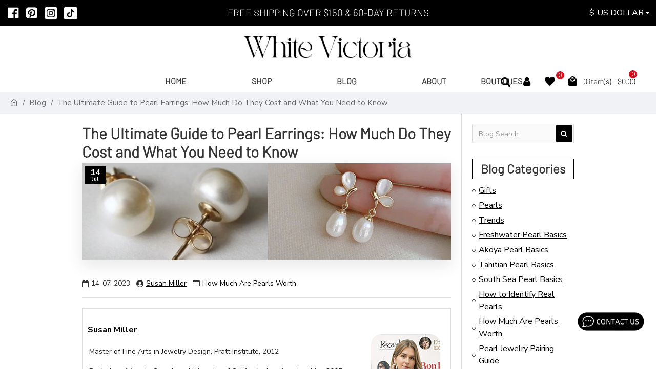

--- FILE ---
content_type: text/html; charset=utf-8
request_url: https://www.whitevictoria.com/blog/how-much-are-pearls-worth/the-ultimate-guide-to-pearl-earrings.html
body_size: 69192
content:
<!DOCTYPE html>
<html dir="ltr" lang="en" class="desktop mac chrome chrome131 webkit oc30 is-guest route-journal3-blog-post blog-post-313 store-0 skin-1 desktop-header-active mobile-sticky layout-16 one-column column-right" data-jb="14218c54" data-jv="3.1.8" data-ov="3.0.3.7">
<head typeof="og:website">
<meta charset="UTF-8" />
<meta name="viewport" content="width=device-width, initial-scale=1.0">
<meta http-equiv="X-UA-Compatible" content="IE=edge">
<meta name="p:domain_verify" content="c177c40b18faea4d7be802113734c2cd"/>
<title>The Ultimate Guide to Pearl Earrings: How Much Do They Cost and What You Need to Know</title>
<base href="https://www.whitevictoria.com/" />
<link rel="preload" href="catalog/view/theme/journal3/icons/fonts/icomoon.woff2?v1" as="font" crossorigin>
<link rel="preconnect" href="https://fonts.googleapis.com/" crossorigin>
<link rel="preconnect" href="https://fonts.gstatic.com/" crossorigin>
<meta name="description" content="Discover the ultimate guide to pearl earrings, including their timeless elegance, historical significance, and investment value." />
<meta name="keywords" content="pearl earrings" />
<meta property="fb:app_id" content=""/>
<meta property="og:type" content="website"/>
<meta property="og:title" content="The Ultimate Guide to Pearl Earrings: How Much Do They Cost and What You Need to Know"/>
<meta property="og:url" content="https://www.whitevictoria.com/blog/the-ultimate-guide-to-pearl-earrings.html"/>
<meta property="og:image" content="https://www.whitevictoria.com/image/cache/catalog/a-new-article-cover/Pearl%20Earrings-5-600x315h.jpg"/>
<meta property="og:image:width" content="600"/>
<meta property="og:image:height" content="315"/>
<meta property="og:description" content="Discover the ultimate guide to pearl earrings, including their timeless elegance, historical significance, and investment value."/>
<meta name="twitter:card" content="summary"/>
<meta name="twitter:site" content="@"/>
<meta name="twitter:title" content="The Ultimate Guide to Pearl Earrings: How Much Do They Cost and What You Need to Know"/>
<meta name="twitter:image" content="https://www.whitevictoria.com/image/cache/catalog/a-new-article-cover/Pearl%20Earrings-5-200x200h.jpg"/>
<meta name="twitter:image:width" content="200"/>
<meta name="twitter:image:height" content="200"/>
<meta name="twitter:description" content="Discover the ultimate guide to pearl earrings, including their timeless elegance, historical significance, and investment value."/>
<script>window['Journal'] = {"isPopup":false,"isPhone":false,"isTablet":false,"isDesktop":true,"filterScrollTop":false,"filterUrlValuesSeparator":",","countdownDay":"Day","countdownHour":"Hour","countdownMin":"Min","countdownSec":"Sec","globalPageColumnLeftTabletStatus":false,"globalPageColumnRightTabletStatus":false,"scrollTop":true,"scrollToTop":false,"notificationHideAfter":"2000","quickviewPageStyleCloudZoomStatus":true,"quickviewPageStyleAdditionalImagesCarousel":false,"quickviewPageStyleAdditionalImagesCarouselStyleSpeed":"500","quickviewPageStyleAdditionalImagesCarouselStyleAutoPlay":false,"quickviewPageStyleAdditionalImagesCarouselStylePauseOnHover":true,"quickviewPageStyleAdditionalImagesCarouselStyleDelay":"3000","quickviewPageStyleAdditionalImagesCarouselStyleLoop":false,"quickviewPageStyleAdditionalImagesHeightAdjustment":"5","quickviewPageStyleProductStockUpdate":false,"quickviewPageStylePriceUpdate":false,"quickviewPageStyleOptionsSelect":"none","quickviewText":"Quickview","mobileHeaderOn":"tablet","subcategoriesCarouselStyleSpeed":"500","subcategoriesCarouselStyleAutoPlay":false,"subcategoriesCarouselStylePauseOnHover":true,"subcategoriesCarouselStyleDelay":"3000","subcategoriesCarouselStyleLoop":false,"productPageStyleImageCarouselStyleSpeed":"500","productPageStyleImageCarouselStyleAutoPlay":false,"productPageStyleImageCarouselStylePauseOnHover":true,"productPageStyleImageCarouselStyleDelay":"3000","productPageStyleImageCarouselStyleLoop":false,"productPageStyleCloudZoomStatus":true,"productPageStyleCloudZoomPosition":"inner","productPageStyleAdditionalImagesCarousel":true,"productPageStyleAdditionalImagesCarouselStyleSpeed":"500","productPageStyleAdditionalImagesCarouselStyleAutoPlay":false,"productPageStyleAdditionalImagesCarouselStylePauseOnHover":true,"productPageStyleAdditionalImagesCarouselStyleDelay":"3000","productPageStyleAdditionalImagesCarouselStyleLoop":false,"productPageStyleAdditionalImagesHeightAdjustment":"7","productPageStyleProductStockUpdate":false,"productPageStylePriceUpdate":false,"productPageStyleOptionsSelect":"none","infiniteScrollStatus":false,"infiniteScrollOffset":"2","infiniteScrollLoadPrev":"Load Previous Products","infiniteScrollLoadNext":"Load Next Products","infiniteScrollLoading":"Loading...","infiniteScrollNoneLeft":"You have reached the end of the list.","checkoutUrl":"https:\/\/www.whitevictoria.com\/index.php?route=checkout\/checkout","headerHeight":"200","headerCompactHeight":"60","mobileMenuOn":"","searchStyleSearchAutoSuggestStatus":true,"searchStyleSearchAutoSuggestDescription":true,"searchStyleSearchAutoSuggestSubCategories":true,"headerMiniSearchDisplay":"default","stickyStatus":true,"stickyFullHomePadding":false,"stickyFullwidth":true,"stickyAt":"","stickyHeight":"50","headerTopBarHeight":"50","topBarStatus":true,"headerType":"classic","headerMobileHeight":"60","headerMobileStickyStatus":true,"headerMobileTopBarVisibility":true,"headerMobileTopBarHeight":"44","headerNotice":[{"m":56,"c":"8dc5ed03"}],"columnsCount":1};</script>
<script>// forEach polyfill
if (window.NodeList && !NodeList.prototype.forEach) {
	NodeList.prototype.forEach = Array.prototype.forEach;
}

(function () {
	if (Journal['isPhone']) {
		return;
	}

	var wrappers = ['search', 'cart', 'cart-content', 'logo', 'language', 'currency'];
	var documentClassList = document.documentElement.classList;

	function extractClassList() {
		return ['desktop', 'tablet', 'phone', 'desktop-header-active', 'mobile-header-active', 'mobile-menu-active'].filter(function (cls) {
			return documentClassList.contains(cls);
		});
	}

	function mqr(mqls, listener) {
		Object.keys(mqls).forEach(function (k) {
			mqls[k].addListener(listener);
		});

		listener();
	}

	function mobileMenu() {
		console.warn('mobile menu!');

		var element = document.querySelector('#main-menu');
		var wrapper = document.querySelector('.mobile-main-menu-wrapper');

		if (element && wrapper) {
			wrapper.appendChild(element);
		}

		var main_menu = document.querySelector('.main-menu');

		if (main_menu) {
			main_menu.classList.add('accordion-menu');
		}

		document.querySelectorAll('.main-menu .dropdown-toggle').forEach(function (element) {
			element.classList.remove('dropdown-toggle');
			element.classList.add('collapse-toggle');
			element.removeAttribute('data-toggle');
		});

		document.querySelectorAll('.main-menu .dropdown-menu').forEach(function (element) {
			element.classList.remove('dropdown-menu');
			element.classList.remove('j-dropdown');
			element.classList.add('collapse');
		});
	}

	function desktopMenu() {
		console.warn('desktop menu!');

		var element = document.querySelector('#main-menu');
		var wrapper = document.querySelector('.desktop-main-menu-wrapper');

		if (element && wrapper) {
			wrapper.insertBefore(element, document.querySelector('#main-menu-2'));
		}

		var main_menu = document.querySelector('.main-menu');

		if (main_menu) {
			main_menu.classList.remove('accordion-menu');
		}

		document.querySelectorAll('.main-menu .collapse-toggle').forEach(function (element) {
			element.classList.add('dropdown-toggle');
			element.classList.remove('collapse-toggle');
			element.setAttribute('data-toggle', 'dropdown');
		});

		document.querySelectorAll('.main-menu .collapse').forEach(function (element) {
			element.classList.add('dropdown-menu');
			element.classList.add('j-dropdown');
			element.classList.remove('collapse');
		});

		document.body.classList.remove('mobile-wrapper-open');
	}

	function mobileHeader() {
		console.warn('mobile header!');

		Object.keys(wrappers).forEach(function (k) {
			var element = document.querySelector('#' + wrappers[k]);
			var wrapper = document.querySelector('.mobile-' + wrappers[k] + '-wrapper');

			if (element && wrapper) {
				wrapper.appendChild(element);
			}

			if (wrappers[k] === 'cart-content') {
				if (element) {
					element.classList.remove('j-dropdown');
					element.classList.remove('dropdown-menu');
				}
			}
		});

		var search = document.querySelector('#search');
		var cart = document.querySelector('#cart');

		if (search && (Journal['searchStyle'] === 'full')) {
			search.classList.remove('full-search');
			search.classList.add('mini-search');
		}

		if (cart && (Journal['cartStyle'] === 'full')) {
			cart.classList.remove('full-cart');
			cart.classList.add('mini-cart')
		}
	}

	function desktopHeader() {
		console.warn('desktop header!');

		Object.keys(wrappers).forEach(function (k) {
			var element = document.querySelector('#' + wrappers[k]);
			var wrapper = document.querySelector('.desktop-' + wrappers[k] + '-wrapper');

			if (wrappers[k] === 'cart-content') {
				if (element) {
					element.classList.add('j-dropdown');
					element.classList.add('dropdown-menu');
					document.querySelector('#cart').appendChild(element);
				}
			} else {
				if (element && wrapper) {
					wrapper.appendChild(element);
				}
			}
		});

		var search = document.querySelector('#search');
		var cart = document.querySelector('#cart');

		if (search && (Journal['searchStyle'] === 'full')) {
			search.classList.remove('mini-search');
			search.classList.add('full-search');
		}

		if (cart && (Journal['cartStyle'] === 'full')) {
			cart.classList.remove('mini-cart');
			cart.classList.add('full-cart');
		}

		documentClassList.remove('mobile-cart-content-container-open');
		documentClassList.remove('mobile-main-menu-container-open');
		documentClassList.remove('mobile-overlay');
	}

	function moveElements(classList) {
		if (classList.includes('mobile-header-active')) {
			mobileHeader();
			mobileMenu();
		} else if (classList.includes('mobile-menu-active')) {
			desktopHeader();
			mobileMenu();
		} else {
			desktopHeader();
			desktopMenu();
		}
	}

	var mqls = {
		phone: window.matchMedia('(max-width: 768px)'),
		tablet: window.matchMedia('(max-width: 1024px)'),
		menu: window.matchMedia('(max-width: ' + Journal['mobileMenuOn'] + 'px)')
	};

	mqr(mqls, function () {
		var oldClassList = extractClassList();

		if (Journal['isDesktop']) {
			if (mqls.phone.matches) {
				documentClassList.remove('desktop');
				documentClassList.remove('tablet');
				documentClassList.add('mobile');
				documentClassList.add('phone');
			} else if (mqls.tablet.matches) {
				documentClassList.remove('desktop');
				documentClassList.remove('phone');
				documentClassList.add('mobile');
				documentClassList.add('tablet');
			} else {
				documentClassList.remove('mobile');
				documentClassList.remove('phone');
				documentClassList.remove('tablet');
				documentClassList.add('desktop');
			}

			if (documentClassList.contains('phone') || (documentClassList.contains('tablet') && Journal['mobileHeaderOn'] === 'tablet')) {
				documentClassList.remove('desktop-header-active');
				documentClassList.add('mobile-header-active');
			} else {
				documentClassList.remove('mobile-header-active');
				documentClassList.add('desktop-header-active');
			}
		}

		if (documentClassList.contains('desktop-header-active') && mqls.menu.matches) {
			documentClassList.add('mobile-menu-active');
		} else {
			documentClassList.remove('mobile-menu-active');
		}

		var newClassList = extractClassList();

		if (oldClassList.join(' ') !== newClassList.join(' ')) {
			if (documentClassList.contains('safari') && !documentClassList.contains('ipad') && navigator.maxTouchPoints && navigator.maxTouchPoints > 2) {
				window.fetch('index.php?route=journal3/journal3/device_detect', {
					method: 'POST',
					body: 'device=ipad',
					headers: {
						'Content-Type': 'application/x-www-form-urlencoded'
					}
				}).then(function (data) {
					return data.json();
				}).then(function (data) {
					if (data.response.reload) {
						window.location.reload();
					}
				});
			}

			if (document.readyState === 'loading') {
				document.addEventListener('DOMContentLoaded', function () {
					moveElements(newClassList);
				});
			} else {
				moveElements(newClassList);
			}
		}
	});

})();

(function () {
	var cookies = {};
	var style = document.createElement('style');
	var documentClassList = document.documentElement.classList;

	document.head.appendChild(style);

	document.cookie.split('; ').forEach(function (c) {
		var cc = c.split('=');
		cookies[cc[0]] = cc[1];
	});

	if (Journal['popup']) {
		for (var i in Journal['popup']) {
			if (!cookies['p-' + Journal['popup'][i]['c']]) {
				documentClassList.add('popup-open');
				documentClassList.add('popup-center');
				break;
			}
		}
	}

	if (Journal['notification']) {
		for (var i in Journal['notification']) {
			if (cookies['n-' + Journal['notification'][i]['c']]) {
				style.sheet.insertRule('.module-notification-' + Journal['notification'][i]['m'] + '{ display:none }');
			}
		}
	}

	if (Journal['headerNotice']) {
		for (var i in Journal['headerNotice']) {
			if (cookies['hn-' + Journal['headerNotice'][i]['c']]) {
				style.sheet.insertRule('.module-header_notice-' + Journal['headerNotice'][i]['m'] + '{ display:none }');
			}
		}
	}

	if (Journal['layoutNotice']) {
		for (var i in Journal['layoutNotice']) {
			if (cookies['ln-' + Journal['layoutNotice'][i]['c']]) {
				style.sheet.insertRule('.module-layout_notice-' + Journal['layoutNotice'][i]['m'] + '{ display:none }');
			}
		}
	}
})();
</script>
<link href="https://fonts.googleapis.com/css?family=Nunito+Sans:700,400%7CBarlow:400&amp;subset=latin-ext" type="text/css" rel="stylesheet"/>
<link href="catalog/view/javascript/bootstrap/css/bootstrap.min.css?v=14218c54" type="text/css" rel="stylesheet" media="all" />
<link href="catalog/view/javascript/font-awesome/css/font-awesome.min.css?v=14218c54" type="text/css" rel="stylesheet" media="all" />
<link href="catalog/view/theme/journal3/icons/style.minimal.css?v=14218c54" type="text/css" rel="stylesheet" media="all" />
<link href="catalog/view/theme/journal3/lib/swiper/swiper.min.css?v=14218c54" type="text/css" rel="stylesheet" media="all" />
<link href="catalog/view/theme/journal3/stylesheet/style.css?v=14218c54" type="text/css" rel="stylesheet" media="all" />
<link href="https://www.whitevictoria.com/blog/the-ultimate-guide-to-pearl-earrings.html" rel="canonical" />
<link href="https://www.whitevictoria.com/image/catalog/banner/F.png" rel="icon" />
<style>
.blog-post .post-details .post-stats{white-space:nowrap;overflow-x:auto;overflow-y:hidden;-webkit-overflow-scrolling:touch;;font-size:15px;margin-top:20px;margin-bottom:15px;padding-bottom:15px;border-width:0;border-bottom-width:1px;border-style:solid;border-color:rgba(221, 221, 221, 1)}.blog-post .post-details .post-stats .p-category{flex-wrap:nowrap;display:inline-flex}.mobile .blog-post .post-details .post-stats{overflow-x:scroll}.blog-post .post-details .post-stats::-webkit-scrollbar{-webkit-appearance:none;height:1px;height:1px;width:1px}.blog-post .post-details .post-stats::-webkit-scrollbar-track{background-color:white}.blog-post .post-details .post-stats::-webkit-scrollbar-thumb{background-color:#999;background-color:rgba(102, 87, 30, 1)}.blog-post .post-details .post-stats .p-posted{display:inline-flex}.blog-post .post-details .post-stats .p-author{display:inline-flex}.blog-post .post-details .post-stats .p-date{display:inline-flex}.p-date-image{color:rgba(255, 255, 255, 1);font-weight:700;background:rgba(0, 0, 0, 1);margin:5px}.p-date-image
i{color:rgba(255, 255, 255, 1)}.blog-post .post-details .post-stats .p-comment{display:inline-flex}.blog-post .post-details .post-stats .p-view{display:inline-flex}.post-content>p{margin-bottom:10px}.post-image{display:block;text-align:left;float:none;margin-bottom:20px}.post-image
img{box-shadow:0 10px 30px rgba(0,0,0,0.1)}.post-content{column-count:initial;column-gap:40px;column-rule-color:rgba(221, 221, 221, 1);column-rule-width:1px;column-rule-style:solid}.blog-post
.tags{justify-content:center}.post-comments{margin-top:20px}.reply-btn.btn,.reply-btn.btn:visited{font-size:16px;font-weight:400;text-transform:none}.reply-btn.btn{padding:2px;padding-right:6px;padding-left:6px;min-width:20px;min-height:20px}.desktop .reply-btn.btn:hover{box-shadow:0 5px 30px -5px rgba(0,0,0,0.25)}.reply-btn.btn:active,.reply-btn.btn:hover:active,.reply-btn.btn:focus:active{box-shadow:inset 0 0 20px rgba(0,0,0,0.25)}.reply-btn.btn:focus{box-shadow:inset 0 0 20px rgba(0,0,0,0.25)}.reply-btn.btn.btn.disabled::after{font-size:20px}.post-comment{margin-bottom:30px;padding-bottom:15px;border-width:0;border-bottom-width:1px;border-style:solid;border-color:rgba(221,221,221,1)}.post-reply{margin-top:15px;margin-left:60px;padding-top:20px;border-width:0;border-top-width:1px;border-style:solid;border-color:rgba(221,221,221,1)}.user-avatar{display:block;margin-right:15px;border-radius:50%}.module-blog_comments .side-image{display:block}.post-comment .user-name{font-size:18px;font-weight:700}.post-comment .user-data
div{font-size:12px}.post-comment .user-site::before{left:-1px}.post-comment .user-data .user-date{display:inline-flex}.post-comment .user-data .user-time{display:inline-flex}.comment-form .form-group:not(.required){display:flex}.user-data .user-site{display:inline-flex}.main-posts.post-grid .post-layout.swiper-slide{margin-right:20px;width:calc((100% - 3 * 20px) / 4 - 0.01px)}.main-posts.post-grid .post-layout:not(.swiper-slide){padding:10px;width:calc(100% / 4 - 0.01px)}.one-column #content .main-posts.post-grid .post-layout.swiper-slide{margin-right:20px;width:calc((100% - 1 * 20px) / 2 - 0.01px)}.one-column #content .main-posts.post-grid .post-layout:not(.swiper-slide){padding:10px;width:calc(100% / 2 - 0.01px)}.two-column #content .main-posts.post-grid .post-layout.swiper-slide{margin-right:0px;width:calc((100% - 0 * 0px) / 1 - 0.01px)}.two-column #content .main-posts.post-grid .post-layout:not(.swiper-slide){padding:0px;width:calc(100% / 1 - 0.01px)}.side-column .main-posts.post-grid .post-layout.swiper-slide{margin-right:0px;width:calc((100% - 0 * 0px) / 1 - 0.01px)}.side-column .main-posts.post-grid .post-layout:not(.swiper-slide){padding:0px;width:calc(100% / 1 - 0.01px)}.main-posts.post-grid{margin:-10px}.post-grid .post-thumb:hover .image
img{transform:scale(1.15)}.post-grid .post-thumb
.caption{position:relative;bottom:auto;width:auto}.post-grid .post-thumb
.name{display:flex;width:auto;margin-left:auto;margin-right:auto;justify-content:center;margin-left:auto;margin-right:auto;margin-top:12px;margin-bottom:12px}.post-grid .post-thumb .name
a{white-space:nowrap;overflow:hidden;text-overflow:ellipsis;font-family:Barlow-Light;font-weight:700;font-size:18px;color:rgba(58, 71, 84, 1)}.desktop .post-grid .post-thumb .name a:hover{color:rgba(34, 34, 34, 1)}.post-grid .post-thumb
.description{display:block;text-align:center;margin-bottom:10px}.post-grid .post-thumb .button-group{display:flex;justify-content:center;margin-top:10px;margin-bottom:10px}.post-grid .post-thumb .btn-read-more::before{display:none}.post-grid .post-thumb .btn-read-more::after{display:none;content:'\e5c8' !important;font-family:icomoon !important}.post-grid .post-thumb .btn-read-more .btn-text{display:inline-block;padding:0}.post-grid .post-thumb .btn-read-more.btn, .post-grid .post-thumb .btn-read-more.btn:visited{font-family:Barlow-Light;font-size:22px;color:rgba(255, 255, 255, 1)}.post-grid .post-thumb .btn-read-more.btn:hover{font-family:Barlow-Light !important;font-size:24px !important;color:rgba(255, 255, 255, 1) !important;background:rgba(44, 54, 64, 1) !important}.post-grid .post-thumb .btn-read-more.btn:active, .post-grid .post-thumb .btn-read-more.btn:hover:active, .post-grid .post-thumb .btn-read-more.btn:focus:active{color:rgba(255, 255, 255, 1) !important;background:rgba(240, 242, 245, 1) !important}.post-grid .post-thumb .btn-read-more.btn:focus{color:rgba(250, 250, 250, 1) !important;background:rgba(255, 255, 255, 1)}.post-grid .post-thumb .btn-read-more.btn{background:none;border-width:1px;border-style:solid;border-color:rgba(255, 255, 255, 1);padding:13px;padding-right:18px;padding-left:18px}.post-grid .post-thumb .btn-read-more.btn:hover, .post-grid .post-thumb .btn-read-more.btn:active:hover{border-color:rgba(255, 255, 255, 1)}.post-grid .post-thumb .btn-read-more.btn.btn.disabled::after{font-size:20px}.post-grid .post-thumb .post-stats{display:flex;justify-content:center;position:absolute;transform:translateY(-100%);width:100%;background:rgba(240, 242, 245, 0.9);padding:7px}.post-grid .post-thumb .post-stats .p-author{display:flex}.post-grid .post-thumb
.image{display:block}.post-grid .post-thumb .p-date{display:flex}.post-grid .post-thumb .post-stats .p-comment{display:flex}.post-grid .post-thumb .post-stats .p-view{display:flex}.post-grid .post-thumb .btn-read-more{padding:10px
!important}.post-grid .post-thumb .button-group .btn.btn-read-more{border-radius:40px !important}.post-list .post-layout:not(.swiper-slide){margin-bottom:30px}.post-list .post-thumb
.caption{flex-basis:200px;background:rgba(250, 250, 250, 1);padding:20px;padding-top:15px}.post-list .post-thumb
.image{display:block}.desktop .post-list .post-thumb:hover{box-shadow:0 15px 15px -10px rgba(0, 0, 0, 0.2)}.post-list .post-thumb:hover .image
img{transform:scale(1.15)}.post-list .post-thumb
.name{display:flex;width:auto;margin-left:auto;margin-right:auto;justify-content:flex-start;margin-left:0;margin-right:auto}.post-list .post-thumb .name
a{white-space:normal;overflow:visible;text-overflow:initial;font-family:Barlow-Light;font-weight:700;font-size:24px}.post-list .post-thumb
.description{display:block;font-size:16px;color:rgba(105, 105, 115, 1);padding-top:5px;padding-bottom:5px;margin-top:10px;margin-bottom:10px}.post-list .post-thumb .button-group{display:flex;justify-content:flex-start}.post-list .post-thumb .btn-read-more::before{display:inline-block}.post-list .post-thumb .btn-read-more .btn-text{display:inline-block;padding:0
.4em}.post-list .post-thumb .btn-read-more::after{content:'\e5c8' !important;font-family:icomoon !important}.post-list .post-thumb .btn-read-more.btn, .post-list .post-thumb .btn-read-more.btn:visited{font-family:Barlow-Light;font-size:16px;color:rgba(51, 51, 51, 1)}.post-list .post-thumb .btn-read-more.btn:hover{font-family:Barlow-Light !important;font-size:24px !important;color:rgba(255, 255, 255, 1) !important;background:rgba(44, 54, 64, 1) !important}.post-list .post-thumb .btn-read-more.btn:active, .post-list .post-thumb .btn-read-more.btn:hover:active, .post-list .post-thumb .btn-read-more.btn:focus:active{color:rgba(51, 51, 51, 1) !important;background:rgba(240, 242, 245, 1) !important}.post-list .post-thumb .btn-read-more.btn:focus{color:rgba(51, 51, 51, 1) !important;background:rgba(255, 255, 255, 1)}.post-list .post-thumb .btn-read-more.btn{background:none;border-width:1px;border-style:solid;border-color:rgba(105, 105, 115, 1);padding:10px;padding-right:6px;padding-left:0px}.post-list .post-thumb .btn-read-more.btn:hover, .post-list .post-thumb .btn-read-more.btn:active:hover{border-color:rgba(34, 34, 34, 1)}.post-list .post-thumb .btn-read-more.btn.btn.disabled::after{font-size:20px}.post-list .post-thumb .post-stats{display:flex;justify-content:flex-start;margin-bottom:5px}.post-list .post-thumb .post-stats .p-author{display:block}.post-list .post-thumb .p-date{display:flex}.post-list .post-thumb .post-stats .p-comment{display:block}.post-list .post-thumb .post-stats .p-view{display:flex}.blog-feed
span{display:block;color:rgba(51, 51, 51, 1) !important}.blog-feed{display:inline-flex;margin-right:-20px}.blog-feed::before{content:'\f143' !important;font-family:icomoon !important;font-size:14px;color:rgba(233, 102, 49, 1)}.desktop .blog-feed:hover
span{text-decoration:underline !important}.countdown{font-family:Barlow-Light;font-weight:400;font-size:19px;color:rgba(51, 51, 51, 1);background:rgba(240, 242, 245, 1);border-width:1px;border-style:solid;border-color:rgba(221, 221, 221, 1);border-radius:3px;width:90%}.countdown div
span{color:rgba(105,105,115,1)}.countdown>div{border-style:solid;border-color:rgba(221, 221, 221, 1)}.boxed-layout .site-wrapper{overflow:hidden}.boxed-layout
.header{padding:0
20px}.boxed-layout
.breadcrumb{padding-left:20px;padding-right:20px}.wrapper, .mega-menu-content, .site-wrapper > .container, .grid-cols,.desktop-header-active .is-sticky .header .desktop-main-menu-wrapper,.desktop-header-active .is-sticky .sticky-fullwidth-bg,.boxed-layout .site-wrapper, .breadcrumb, .title-wrapper, .page-title > span,.desktop-header-active .header .top-bar,.desktop-header-active .header .mid-bar,.desktop-main-menu-wrapper{max-width:1280px}.desktop-main-menu-wrapper .main-menu>.j-menu>.first-dropdown::before{transform:translateX(calc(0px - (100vw - 1280px) / 2))}html[dir='rtl'] .desktop-main-menu-wrapper .main-menu>.j-menu>.first-dropdown::before{transform:none;right:calc(0px - (100vw - 1280px) / 2)}.desktop-main-menu-wrapper .main-menu>.j-menu>.first-dropdown.mega-custom::before{transform:translateX(calc(0px - (200vw - 1280px) / 2))}html[dir='rtl'] .desktop-main-menu-wrapper .main-menu>.j-menu>.first-dropdown.mega-custom::before{transform:none;right:calc(0px - (200vw - 1280px) / 2)}body{background:rgba(255, 255, 255, 1);font-family:'Nunito Sans';font-weight:400;font-size:22px;color:rgba(51,51,51,1);line-height:1.5;-webkit-font-smoothing:antialiased}#content{padding-top:20px;padding-bottom:20px}.column-left
#content{padding-left:20px}.column-right
#content{padding-right:20px}.side-column{max-width:240px;padding:20px;padding-left:0px}.one-column
#content{max-width:calc(100% - 240px)}.two-column
#content{max-width:calc(100% - 240px * 2)}#column-left{border-width:0;border-right-width:1px;border-style:solid;border-color:rgba(221,221,221,1)}#column-right{border-width:0;border-left-width:1px;border-style:solid;border-color:rgba(221,221,221,1);padding:20px;padding-right:0px}.page-title{display:block}.dropdown.drop-menu>.j-dropdown{left:0;right:auto;transform:translate3d(0,-10px,0)}.dropdown.drop-menu.animating>.j-dropdown{left:0;right:auto;transform:none}.dropdown.drop-menu>.j-dropdown::before{left:10px;right:auto;transform:translateX(0)}.dropdown.dropdown .j-menu>li>a{flex-direction:row;font-size:15px;color:rgba(51, 51, 51, 1);font-weight:400;background:rgba(255, 255, 255, 1);padding:10px}.dropdown.dropdown .j-menu .dropdown>a>.count-badge{margin-right:0}.dropdown.dropdown .j-menu .dropdown>a>.count-badge+.open-menu+.menu-label{margin-left:7px}.dropdown.dropdown .j-menu .dropdown>a::after{display:block}.desktop .dropdown.dropdown .j-menu > li:hover > a, .dropdown.dropdown .j-menu>li.active>a{color:rgba(255, 255, 255, 1);background:rgba(34, 34, 34, 1)}.dropdown.dropdown .j-menu .links-text{white-space:normal;overflow:visible;text-overflow:initial}.dropdown.dropdown .j-menu>li>a::before{color:rgba(255, 255, 255, 1);margin-right:7px;min-width:20px;font-size:18px}.desktop .dropdown.dropdown .j-menu > li:hover > a::before, .dropdown.dropdown .j-menu>li.active>a::before{color:rgba(34, 34, 34, 1)}.dropdown.dropdown .j-menu a .count-badge{display:inline-flex;position:relative}.dropdown.dropdown:not(.mega-menu) .j-dropdown>.j-menu{background:rgba(0, 0, 0, 1)}.dropdown.dropdown:not(.mega-menu) .j-dropdown{min-width:200px}.dropdown.dropdown:not(.mega-menu) .j-menu{box-shadow:30px 40px 90px -10px rgba(0, 0, 0, 0.2)}.dropdown.dropdown .j-dropdown::before{display:block;border-bottom-color:rgba(255,255,255,1);margin-left:7px;margin-top:-10px}legend{font-family:Barlow-Light;font-size:19px;color:rgba(51,51,51,1);border-style:none;margin-bottom:15px;white-space:normal;overflow:visible;text-overflow:initial;text-align:left;font-family:Barlow-Light;font-size:19px;color:rgba(51,51,51,1);border-style:none;margin-bottom:15px;white-space:normal;overflow:visible;text-overflow:initial;text-align:left}legend::after{display:none;margin-top:10px;left:initial;right:initial;margin-left:0;margin-right:auto;transform:none;display:none;margin-top:10px;left:initial;right:initial;margin-left:0;margin-right:auto;transform:none}legend.page-title>span::after{display:none;margin-top:10px;left:initial;right:initial;margin-left:0;margin-right:auto;transform:none;display:none;margin-top:10px;left:initial;right:initial;margin-left:0;margin-right:auto;transform:none}legend::after,legend.page-title>span::after{width:50px;height:1px;width:50px;height:1px}.title{font-family:Barlow-Light;font-size:19px;color:rgba(51,51,51,1);border-style:none;margin-bottom:15px;white-space:normal;overflow:visible;text-overflow:initial;text-align:left}.title::after{display:none;margin-top:10px;left:initial;right:initial;margin-left:0;margin-right:auto;transform:none}.title.page-title>span::after{display:none;margin-top:10px;left:initial;right:initial;margin-left:0;margin-right:auto;transform:none}.title::after,.title.page-title>span::after{width:50px;height:1px}html:not(.popup) .page-title{font-size:30px;text-align:left;margin-bottom:5px;white-space:normal;overflow:visible;text-overflow:initial}html:not(.popup) .page-title::after, html:not(.popup) .page-title.page-title>span::after{width:50px;height:3px;background:rgba(221, 14, 28, 1)}html:not(.popup) .page-title::after{margin-top:10px}html:not(.popup) .page-title.page-title>span::after{margin-top:10px}.menu-label{font-family:Barlow-Light;font-weight:400;color:rgba(255,255,255,1);text-transform:none;background:rgba(0,0,0,1);border-radius:2px;padding:1px;padding-right:5px;padding-left:5px}.title.module-title{font-size:19px;font-weight:700;padding:0px;margin-bottom:10px;white-space:normal;overflow:visible;text-overflow:initial}.btn,.btn:visited{font-size:14px;color:rgba(255,255,255,1);font-weight:400;text-transform:uppercase}.btn:hover{color:rgba(255, 255, 255, 1) !important;background:rgba(34, 34, 34, 1) !important}.btn:active,.btn:hover:active,.btn:focus:active{color:rgba(255, 255, 255, 1) !important;background:rgba(0, 0, 0, 1) !important;box-shadow:inset 0 0 5px rgba(0,0,0,0.1)}.btn:focus{color:rgba(255, 255, 255, 1) !important;box-shadow:inset 0 0 5px rgba(0,0,0,0.1)}.btn{background:rgba(0, 0, 0, 1);border-width:2px;padding:15px;padding-right:20px;padding-left:20px}.desktop .btn:hover{box-shadow:0 10px 30px rgba(0,0,0,0.1)}.btn.btn.disabled::after{font-size:20px}.btn-secondary.btn,.btn-secondary.btn:visited{color:rgba(51,51,51,1)}.btn-secondary.btn:hover{color:rgba(255, 255, 255, 1) !important;background:rgba(34, 34, 34, 1) !important}.btn-secondary.btn{background:rgba(253,194,45,1)}.btn-secondary.btn.btn.disabled::after{font-size:20px}.btn-success.btn{background:rgba(44,54,64,1)}.btn-success.btn:hover{background:rgba(34, 34, 34, 1) !important}.btn-success.btn.btn.disabled::after{font-size:20px}.btn-danger.btn{background:rgba(221,14,28,1)}.btn-danger.btn.btn.disabled::after{font-size:20px}.btn-warning.btn,.btn-warning.btn:visited{color:rgba(51,51,51,1)}.btn-warning.btn:hover{color:rgba(255, 255, 255, 1) !important;background:rgba(34, 34, 34, 1) !important}.btn-warning.btn{background:rgba(253,194,45,1)}.btn-warning.btn.btn.disabled::after{font-size:20px}.btn-info.btn,.btn-info.btn:visited{color:rgba(255,255,255,1)}.btn-info.btn:hover{color:rgba(255, 255, 255, 1) !important}.btn-info.btn{background:rgba(105,105,115,1);border-width:0px}.btn-info.btn.btn.disabled::after{font-size:20px}.btn-light.btn,.btn-light.btn:visited{color:rgba(51,51,51,1)}.btn-light.btn:hover{color:rgba(255, 255, 255, 1) !important;background:rgba(34, 34, 34, 1) !important}.btn-light.btn{background:rgba(238,238,238,1)}.btn-light.btn.btn.disabled::after{font-size:20px}.btn-dark.btn{background:rgba(44,54,64,1)}.btn-dark.btn.btn.disabled::after{font-size:20px}.buttons{margin-top:20px;font-size:16px}.buttons>div{flex:1;width:auto;flex-basis:0}.buttons > div
.btn{width:100%}.buttons .pull-left{margin-right:0}.buttons>div+div{padding-left:20px}.buttons .pull-right:only-child{flex:1;margin:0
0 0 auto}.buttons .pull-right:only-child
.btn{width:100%}.buttons input+.btn{margin-top:5px}.buttons input[type=checkbox]{margin-right:7px !important;margin-left:3px !important}.tags{margin-top:15px;justify-content:flex-start;font-size:14px;font-weight:700}.tags a,.tags-title{margin-right:8px;margin-bottom:8px}.tags
b{display:none}.tags
a{border-radius:10px;padding-right:8px;padding-left:8px;font-size:14px;color:rgba(255, 255, 255, 1);font-weight:400;text-decoration:none;background:rgba(44, 54, 64, 1)}.tags a:hover{color:rgba(255, 255, 255, 1);background:rgba(0, 0, 0, 1)}.tags a:active{color:rgba(255,255,255,1);background:rgba(34,34,34,1)}.breadcrumb{display:block !important;text-align:left;padding:10px;padding-left:0px;white-space:normal;-webkit-overflow-scrolling:touch}.breadcrumb::before{background:rgba(240, 242, 245, 1)}.breadcrumb li:first-of-type a i::before{content:'\eb69' !important;font-family:icomoon !important;top:1px}.breadcrumb
a{font-size:15px;color:rgba(105, 105, 115, 1)}.breadcrumb li:last-of-type
a{color:rgba(105,105,115,1)}.breadcrumb>li+li:before{color:rgba(105, 105, 115, 1);top:1px}.mobile
.breadcrumb{overflow-x:visible}.breadcrumb::-webkit-scrollbar{-webkit-appearance:initial;height:1px;height:1px;width:1px}.breadcrumb::-webkit-scrollbar-track{background-color:white}.breadcrumb::-webkit-scrollbar-thumb{background-color:#999}.panel-group .panel-heading a::before{content:'\e5c8' !important;font-family:icomoon !important;margin-right:3px;order:10}.desktop .panel-group .panel-heading:hover a::before{color:rgba(221, 14, 28, 1)}.panel-group .panel-active .panel-heading a::before{content:'\e5db' !important;font-family:icomoon !important;color:rgba(221, 14, 28, 1)}.panel-group .panel-heading
a{justify-content:space-between;font-family:'Nunito Sans';font-weight:700;font-size:14px;color:rgba(51, 51, 51, 1);text-transform:uppercase;padding:12px;padding-right:5px;padding-bottom:10px}.panel-group .panel-heading:hover
a{color:rgba(34, 34, 34, 1)}.panel-group .panel-heading{background:rgba(250, 250, 250, 1)}.panel-group .panel-heading:hover, .panel-group .panel-active .panel-heading{background:rgba(240, 242, 245, 1)}.panel-group .panel-active .panel-heading:hover, .panel-group .panel-active .panel-heading{background:rgba(240, 242, 245, 1)}.panel-group
.panel{margin-top:5px !important}.panel-group{margin-top:-5px}.panel-group .panel-body{background:rgba(240, 242, 245, 1);padding:15px}.panel-group .panel-heading + .panel-collapse .panel-body{border-width:0;border-top-width:1px;border-style:solid;border-color:rgba(221, 221, 221, 1)}body h1, body h2, body h3, body h4, body h5, body
h6{font-family:Barlow-Light;font-weight:700}body
a{color:rgba(0, 0, 0, 1);text-decoration:underline;display:inline-block}body a:hover{color:rgba(34, 34, 34, 1);text-decoration:none}body
p{margin-bottom:15px}body
h1{margin-bottom:20px}body
h2{font-size:30px;margin-bottom:15px}body
h3{margin-bottom:15px}body
h4{text-transform:uppercase;margin-bottom:15px}body
h5{font-family:'Barlow';font-weight:400;font-size:30px;color:rgba(105, 105, 115, 1);margin-bottom:20px}body
h6{font-family:Barlow-Light;font-weight:700;font-size:19px;color:rgba(255, 255, 255, 1);text-transform:uppercase;background:rgba(0, 0, 0, 1);padding:10px;padding-top:7px;padding-bottom:7px;margin-top:5px;margin-bottom:15px;display:inline-block}body
blockquote{font-family:Barlow-Light;font-weight:400;font-size:17px;color:rgba(44, 54, 64, 1);padding-left:20px;margin-top:20px;margin-bottom:20px;border-width:0;border-left-width:5px;border-style:solid;border-color:rgba(221, 14, 28, 1);float:none;display:flex;flex-direction:column;max-width:500px}body blockquote::before{margin-left:initial;margin-right:auto;float:none;content:'\e9af' !important;font-family:icomoon !important;font-size:45px;color:rgba(230, 230, 230, 1);margin-right:10px;margin-bottom:10px}body
hr{margin-top:20px;margin-bottom:20px;border-width:0;border-top-width:1px;border-style:solid;border-color:rgba(221, 221, 221, 1);overflow:hidden}body .drop-cap{font-family:Barlow-Light !important;font-weight:700 !important;font-size:60px !important;font-family:Georgia,serif;font-weight:700;margin-right:5px}body .amp::before{content:'\e901' !important;font-family:icomoon !important;font-size:25px;top:5px}body .video-responsive{max-width:550px;margin-bottom:20px}.count-badge{font-family:'Nunito Sans';font-weight:400;font-size:12px;color:rgba(255, 255, 255, 1);background:rgba(221, 14, 28, 1);border-width:2px;border-style:solid;border-color:rgba(255, 255, 255, 1);border-radius:10px}.product-label
b{font-family:'Nunito Sans';font-weight:700;font-size:12px;color:rgba(255, 255, 255, 1);text-transform:uppercase;background:rgba(0, 0, 0, 1);padding:6px}.product-label.product-label-default
b{min-width:45px}.tooltip-inner{font-size:12px;color:rgba(255, 255, 255, 1);background:rgba(34, 34, 34, 1);border-radius:2px;box-shadow:0 -15px 100px -10px rgba(0, 0, 0, 0.1)}.tooltip.top .tooltip-arrow{border-top-color:rgba(34, 34, 34, 1)}.tooltip.right .tooltip-arrow{border-right-color:rgba(34, 34, 34, 1)}.tooltip.bottom .tooltip-arrow{border-bottom-color:rgba(34, 34, 34, 1)}.tooltip.left .tooltip-arrow{border-left-color:rgba(34,34,34,1)}table{border-width:1px !important;border-style:solid !important;border-color:rgba(221, 221, 221, 1) !important}table thead
td{font-size:16px;font-weight:700;text-transform:uppercase;background:rgba(238, 238, 238, 1)}table thead td, table thead
th{border-width:0 !important;border-bottom-width:1px !important;border-style:solid !important;border-color:rgba(221, 221, 221, 1) !important}table tfoot
td{background:rgba(238, 238, 238, 1)}table tfoot td, table tfoot
th{border-width:0 !important;border-top-width:1px !important;border-style:solid !important;border-color:rgba(221, 221, 221, 1) !important}.table-responsive{border-width:1px;border-style:solid;border-color:rgba(221,221,221,1);-webkit-overflow-scrolling:touch}.table-responsive>table{border-width:0px !important}.table-responsive::-webkit-scrollbar-thumb{background-color:rgba(221,14,28,1);border-radius:5px}.table-responsive::-webkit-scrollbar{height:2px;width:2px}.has-error{color:rgba(221, 14, 28, 1) !important}.form-group .control-label{max-width:150px;padding-top:7px;padding-bottom:5px;justify-content:flex-start}.has-error .form-control{border-style:solid !important;border-color:rgba(221, 14, 28, 1) !important}.required .control-label::after, .required .control-label+div::before,.text-danger{font-size:17px;color:rgba(221,14,28,1)}.form-group{margin-bottom:8px}.required.has-error .control-label::after, .required.has-error .control-label+div::before{color:rgba(221, 14, 28, 1) !important}.required .control-label::after, .required .control-label+div::before{margin-top:3px}input.form-control{color:rgba(51, 51, 51, 1) !important;background:rgba(250, 250, 250, 1) !important;border-width:1px !important;border-style:solid !important;border-color:rgba(221, 221, 221, 1) !important;border-radius:2px !important;max-width:500px;height:38px}input.form-control:focus{background:rgba(255, 255, 255, 1) !important;box-shadow:inset 0 0 5px rgba(0,0,0,0.1)}input.form-control:hover{border-color:rgba(34, 34, 34, 1) !important;box-shadow:0 5px 20px -5px rgba(234,234,234,0.1)}input.form-control:focus,input.form-control:active{border-color:rgba(34, 34, 34, 1) !important}textarea.form-control{color:rgba(51, 51, 51, 1) !important;background:rgba(250, 250, 250, 1) !important;border-width:1px !important;border-style:solid !important;border-color:rgba(221, 221, 221, 1) !important;border-radius:2px !important;height:100px}textarea.form-control:focus{background:rgba(255, 255, 255, 1) !important;box-shadow:inset 0 0 5px rgba(0,0,0,0.1)}textarea.form-control:hover{border-color:rgba(34, 34, 34, 1) !important;box-shadow:0 5px 20px -5px rgba(234,234,234,0.1)}textarea.form-control:focus,textarea.form-control:active{border-color:rgba(34, 34, 34, 1) !important}select.form-control{color:rgba(51, 51, 51, 1) !important;background:rgba(250, 250, 250, 1) !important;border-width:1px !important;border-style:solid !important;border-color:rgba(221, 221, 221, 1) !important;border-radius:2px !important;max-width:500px}select.form-control:focus{background:rgba(255, 255, 255, 1) !important;box-shadow:inset 0 0 5px rgba(0,0,0,0.1)}select.form-control:hover{border-color:rgba(34, 34, 34, 1) !important;box-shadow:0 5px 20px -5px rgba(234,234,234,0.1)}select.form-control:focus,select.form-control:active{border-color:rgba(34, 34, 34, 1) !important}.radio{width:100%}.checkbox{width:100%}.input-group .input-group-btn
.btn{min-width:36px;padding:12px;min-height:36px}.product-option-file .btn i::before{content:'\ebd8' !important;font-family:icomoon !important}.stepper input.form-control{background:rgba(250, 250, 250, 1) !important;border-width:0px !important}.stepper{width:50px;height:36px;border-style:solid;border-color:rgba(105, 105, 115, 1)}.stepper span
i{color:rgba(105, 105, 115, 1);background-color:rgba(238, 238, 238, 1)}.stepper span i:hover{color:rgba(255,255,255,1);background-color:rgba(34,34,34,1)}.pagination-results{font-size:14px;letter-spacing:1px;margin-top:20px;justify-content:flex-start}.pagination-results .text-right{display:block}.pagination>li>a{color:rgba(51,51,51,1)}.pagination>li>a:hover{color:rgba(255,255,255,1)}.pagination>li.active>span,.pagination>li.active>span:hover,.pagination>li>a:focus{color:rgba(255,255,255,1)}.pagination>li{background:rgba(250,250,250,1);border-radius:2px}.pagination>li>a,.pagination>li>span{padding:5px;padding-right:6px;padding-left:6px}.pagination>li:hover{background:rgba(0,0,0,1)}.pagination>li.active{background:rgba(0, 0, 0, 1)}.pagination > li:first-child a::before, .pagination > li:last-child a::before{content:'\e940' !important;font-family:icomoon !important;color:rgba(51, 51, 51, 1)}.pagination > li:first-child:hover a::before, .pagination > li:last-child:hover a::before{color:rgba(255, 255, 255, 1)}.pagination > li .prev::before, .pagination > li .next::before{content:'\e93e' !important;font-family:icomoon !important;color:rgba(51, 51, 51, 1)}.pagination > li:hover .prev::before, .pagination > li:hover .next::before{color:rgba(255,255,255,1)}.pagination>li:not(:first-of-type){margin-left:5px}.rating .fa-stack{font-size:13px;width:1.2em}.rating .fa-star, .rating .fa-star+.fa-star-o{color:rgba(253, 194, 45, 1)}.rating .fa-star-o:only-child{color:rgba(51,51,51,1)}.rating-stars{border-top-left-radius:3px;border-top-right-radius:3px}.popup-inner-body{max-height:calc(100vh - 50px * 2)}.popup-container{max-width:calc(100% - 20px * 2)}.popup-bg{background:rgba(0,0,0,0.75)}.popup-body,.popup{background:rgba(255, 255, 255, 1)}.popup-content, .popup .site-wrapper{padding:20px}.popup-body{border-radius:3px;box-shadow:0 15px 15px -10px rgba(0, 0, 0, 0.2)}.popup-container .popup-close::before{content:'\e5cd' !important;font-family:icomoon !important;font-size:18px}.popup-close{width:30px;height:30px;margin-right:10px;margin-top:35px}.popup-container .btn.popup-close{border-radius:50% !important}.popup-container>.btn,.popup-container>.btn:visited{font-size:16px;color:rgba(51,51,51,1);text-transform:none}.popup-container>.btn:hover{color:rgba(34, 34, 34, 1) !important;background:none !important}.popup-container>.btn{background:none;border-style:none;padding:3px;box-shadow:none}.popup-container>.btn:active,.popup-container>.btn:hover:active,.popup-container>.btn:focus:active{background:none !important}.popup-container>.btn:focus{background:none}.popup-container>.btn.btn.disabled::after{font-size:20px}.scroll-top i::before{content:'\e5d8' !important;font-family:icomoon !important;font-size:20px;color:rgba(255, 255, 255, 1);background:rgba(0, 0, 0, 1);padding:10px}.scroll-top:hover i::before{background:rgba(34,34,34,1)}.scroll-top{left:auto;right:10px;transform:translateX(0);;margin-left:10px;margin-right:10px;margin-bottom:10px}.journal-loading > i::before, .ias-spinner > i::before, .lg-outer .lg-item::after,.btn.disabled::after{content:'\e92f' !important;font-family:icomoon !important;font-size:30px;color:rgba(221, 14, 28, 1)}.journal-loading > .fa-spin, .lg-outer .lg-item::after,.btn.disabled::after{animation:fa-spin infinite linear;;animation-duration:1500ms}.btn-cart::before,.fa-shopping-cart::before{content:'\e92b' !important;font-family:icomoon !important;left:-1px}.btn-wishlist::before{content:'\f08a' !important;font-family:icomoon !important}.btn-compare::before,.compare-btn::before{content:'\eab6' !important;font-family:icomoon !important}.fa-refresh::before{content:'\eacd' !important;font-family:icomoon !important}.fa-times-circle::before,.fa-times::before,.reset-filter::before,.notification-close::before,.popup-close::before,.hn-close::before{content:'\e981' !important;font-family:icomoon !important}.p-author::before{content:'\ead9' !important;font-family:icomoon !important;margin-right:5px}.p-date::before{content:'\f133' !important;font-family:icomoon !important;margin-right:5px}.p-time::before{content:'\eb29' !important;font-family:icomoon !important;margin-right:5px}.p-comment::before{content:'\f27a' !important;font-family:icomoon !important;margin-right:5px}.p-view::before{content:'\f06e' !important;font-family:icomoon !important;margin-right:5px}.p-category::before{content:'\f022' !important;font-family:icomoon !important;margin-right:5px}.user-site::before{content:'\e321' !important;font-family:icomoon !important;left:-1px;margin-right:5px}.desktop ::-webkit-scrollbar{width:12px}.desktop ::-webkit-scrollbar-track{background:rgba(240, 242, 245, 1)}.desktop ::-webkit-scrollbar-thumb{background:rgba(0,0,0,1);border-width:4px;border-style:solid;border-color:rgba(240,242,245,1);border-radius:10px}.expand-content{max-height:70px}.block-expand.btn,.block-expand.btn:visited{font-size:16px;font-weight:400;text-transform:none}.block-expand.btn{padding:2px;padding-right:6px;padding-left:6px;min-width:20px;min-height:20px}.desktop .block-expand.btn:hover{box-shadow:0 5px 30px -5px rgba(0,0,0,0.25)}.block-expand.btn:active,.block-expand.btn:hover:active,.block-expand.btn:focus:active{box-shadow:inset 0 0 20px rgba(0,0,0,0.25)}.block-expand.btn:focus{box-shadow:inset 0 0 20px rgba(0,0,0,0.25)}.block-expand.btn.btn.disabled::after{font-size:20px}.block-expand::after{content:'Show More'}.block-expanded .block-expand::after{content:'Show Less'}.block-expand::before{content:'\e5db' !important;font-family:icomoon !important;margin-right:5px}.block-expanded .block-expand::before{content:'\e5d8' !important;font-family:icomoon !important;margin-right:5px}.block-expand-overlay{background:linear-gradient(to bottom, transparent, rgba(255, 255, 255, 1))}.safari .block-expand-overlay{background:linear-gradient(to bottom, rgba(255,255,255,0), rgba(255, 255, 255, 1))}.iphone .block-expand-overlay{background:linear-gradient(to bottom, rgba(255,255,255,0), rgba(255, 255, 255, 1))}.ipad .block-expand-overlay{background:linear-gradient(to bottom,rgba(255,255,255,0),rgba(255,255,255,1))}.old-browser{color:rgba(42,42,42,1);background:rgba(255,255,255,1)}.notification-cart.notification{max-width:400px;margin:20px;margin-bottom:0px;padding:10px;background:rgba(250, 250, 250, 1);border-radius:5px;box-shadow:0 15px 15px -10px rgba(0, 0, 0, 0.2);color:rgba(105, 105, 115, 1)}.notification-cart .notification-close{display:block;width:25px;height:25px;margin-right:5px;margin-top:5px}.notification-cart .notification-close::before{content:'\e5cd' !important;font-family:icomoon !important;font-size:20px}.notification-cart .notification-close.btn, .notification-cart .notification-close.btn:visited{font-size:16px;color:rgba(51, 51, 51, 1);text-transform:none}.notification-cart .notification-close.btn:hover{color:rgba(34, 34, 34, 1) !important;background:none !important}.notification-cart .notification-close.btn{background:none;border-style:none;padding:3px;box-shadow:none}.notification-cart .notification-close.btn:active, .notification-cart .notification-close.btn:hover:active, .notification-cart .notification-close.btn:focus:active{background:none !important}.notification-cart .notification-close.btn:focus{background:none}.notification-cart .notification-close.btn.btn.disabled::after{font-size:20px}.notification-cart
img{display:block;margin-right:10px;margin-bottom:10px}.notification-cart .notification-title{color:rgba(51, 51, 51, 1)}.notification-cart .notification-buttons{display:flex;padding:10px;margin:-10px;margin-top:5px}.notification-cart .notification-view-cart{display:inline-flex;flex-grow:1}.notification-cart .notification-checkout{display:inline-flex;flex-grow:1;margin-left:10px}.notification-cart .notification-checkout::after{content:'\e5c8' !important;font-family:icomoon !important;margin-left:5px}.notification-wishlist.notification{max-width:400px;margin:20px;margin-bottom:0px;padding:10px;background:rgba(250, 250, 250, 1);border-radius:5px;box-shadow:0 15px 15px -10px rgba(0, 0, 0, 0.2);color:rgba(105, 105, 115, 1)}.notification-wishlist .notification-close{display:block;width:25px;height:25px;margin-right:5px;margin-top:5px}.notification-wishlist .notification-close::before{content:'\e5cd' !important;font-family:icomoon !important;font-size:20px}.notification-wishlist .notification-close.btn, .notification-wishlist .notification-close.btn:visited{font-size:16px;color:rgba(51, 51, 51, 1);text-transform:none}.notification-wishlist .notification-close.btn:hover{color:rgba(34, 34, 34, 1) !important;background:none !important}.notification-wishlist .notification-close.btn{background:none;border-style:none;padding:3px;box-shadow:none}.notification-wishlist .notification-close.btn:active, .notification-wishlist .notification-close.btn:hover:active, .notification-wishlist .notification-close.btn:focus:active{background:none !important}.notification-wishlist .notification-close.btn:focus{background:none}.notification-wishlist .notification-close.btn.btn.disabled::after{font-size:20px}.notification-wishlist
img{display:block;margin-right:10px;margin-bottom:10px}.notification-wishlist .notification-title{color:rgba(51, 51, 51, 1)}.notification-wishlist .notification-buttons{display:flex;padding:10px;margin:-10px;margin-top:5px}.notification-wishlist .notification-view-cart{display:inline-flex;flex-grow:1}.notification-wishlist .notification-checkout{display:inline-flex;flex-grow:1;margin-left:10px}.notification-wishlist .notification-checkout::after{content:'\e5c8' !important;font-family:icomoon !important;margin-left:5px}.notification-compare.notification{max-width:400px;margin:20px;margin-bottom:0px;padding:10px;background:rgba(250, 250, 250, 1);border-radius:5px;box-shadow:0 15px 15px -10px rgba(0, 0, 0, 0.2);color:rgba(105, 105, 115, 1)}.notification-compare .notification-close{display:block;width:25px;height:25px;margin-right:5px;margin-top:5px}.notification-compare .notification-close::before{content:'\e5cd' !important;font-family:icomoon !important;font-size:20px}.notification-compare .notification-close.btn, .notification-compare .notification-close.btn:visited{font-size:16px;color:rgba(51, 51, 51, 1);text-transform:none}.notification-compare .notification-close.btn:hover{color:rgba(34, 34, 34, 1) !important;background:none !important}.notification-compare .notification-close.btn{background:none;border-style:none;padding:3px;box-shadow:none}.notification-compare .notification-close.btn:active, .notification-compare .notification-close.btn:hover:active, .notification-compare .notification-close.btn:focus:active{background:none !important}.notification-compare .notification-close.btn:focus{background:none}.notification-compare .notification-close.btn.btn.disabled::after{font-size:20px}.notification-compare
img{display:block;margin-right:10px;margin-bottom:10px}.notification-compare .notification-title{color:rgba(51, 51, 51, 1)}.notification-compare .notification-buttons{display:flex;padding:10px;margin:-10px;margin-top:5px}.notification-compare .notification-view-cart{display:inline-flex;flex-grow:1}.notification-compare .notification-checkout{display:inline-flex;flex-grow:1;margin-left:10px}.notification-compare .notification-checkout::after{content:'\e5c8' !important;font-family:icomoon !important;margin-left:5px}.popup-quickview .popup-container{width:760px}.popup-quickview .popup-inner-body{height:600px}.route-product-product.popup-quickview .product-info .product-left{width:50%}.route-product-product.popup-quickview .product-info .product-right{width:calc(100% - 50%);padding-left:20px}.route-product-product.popup-quickview h1.page-title{display:none}.route-product-product.popup-quickview div.page-title{display:block}.route-product-product.popup-quickview .page-title{font-size:30px;text-align:left;margin-bottom:5px;white-space:normal;overflow:visible;text-overflow:initial}.route-product-product.popup-quickview .page-title::after, .route-product-product.popup-quickview .page-title.page-title>span::after{width:50px;height:3px;background:rgba(221, 14, 28, 1)}.route-product-product.popup-quickview .page-title::after{margin-top:10px}.route-product-product.popup-quickview .page-title.page-title>span::after{margin-top:10px}.route-product-product.popup-quickview .direction-horizontal .additional-image{width:calc(100% / 4)}.route-product-product.popup-quickview .additional-images .swiper-container{overflow:hidden}.route-product-product.popup-quickview .additional-images .swiper-buttons{display:none;top:50%;width:calc(100% - (-15px * 2));margin-top:-10px}.route-product-product.popup-quickview .additional-images:hover .swiper-buttons{display:block}.route-product-product.popup-quickview .additional-images .swiper-button-prev{left:0;right:auto;transform:translate(0, -50%)}.route-product-product.popup-quickview .additional-images .swiper-button-next{left:auto;right:0;transform:translate(0, -50%)}.route-product-product.popup-quickview .additional-images .swiper-buttons
div{width:35px;height:35px;background:rgba(44, 54, 64, 1);border-width:1px;border-style:solid;border-color:rgba(0, 0, 0, 1);border-radius:50%}.route-product-product.popup-quickview .additional-images .swiper-button-disabled{opacity:0}.route-product-product.popup-quickview .additional-images .swiper-buttons div::before{content:'\e5c4' !important;font-family:icomoon !important;color:rgba(255, 255, 255, 1)}.route-product-product.popup-quickview .additional-images .swiper-buttons .swiper-button-next::before{content:'\e5c8' !important;font-family:icomoon !important;color:rgba(255, 255, 255, 1)}.route-product-product.popup-quickview .additional-images .swiper-buttons div:not(.swiper-button-disabled):hover{background:rgba(221, 14, 28, 1)}.route-product-product.popup-quickview .additional-images .swiper-pagination{display:block;margin-bottom:-10px;left:50%;right:auto;transform:translateX(-50%)}.route-product-product.popup-quickview .additional-images
.swiper{padding-bottom:15px}.route-product-product.popup-quickview .additional-images .swiper-pagination-bullet{width:8px;height:8px;background-color:rgba(221, 221, 221, 1);border-width:1px}.route-product-product.popup-quickview .additional-images .swiper-pagination>span+span{margin-left:8px}.desktop .route-product-product.popup-quickview .additional-images .swiper-pagination-bullet:hover{background-color:rgba(34, 34, 34, 1)}.route-product-product.popup-quickview .additional-images .swiper-pagination-bullet.swiper-pagination-bullet-active{background-color:rgba(34, 34, 34, 1)}.route-product-product.popup-quickview .additional-images .swiper-pagination>span{border-radius:20px}.route-product-product.popup-quickview .additional-image{padding:calc(10px / 2)}.route-product-product.popup-quickview .additional-images{margin-top:10px;margin-right:-5px;margin-left:-5px}.route-product-product.popup-quickview .additional-images
img{border-width:1px;border-style:solid}.route-product-product.popup-quickview .additional-images img:hover{border-color:rgba(230, 230, 230, 1)}.route-product-product.popup-quickview .product-info .product-stats li::before{content:'\f111' !important;font-family:icomoon !important}.route-product-product.popup-quickview .product-info .product-stats
ul{width:100%}.route-product-product.popup-quickview .product-stats .product-views::before{content:'\f06e' !important;font-family:icomoon !important}.route-product-product.popup-quickview .product-stats .product-sold::before{content:'\e263' !important;font-family:icomoon !important}.route-product-product.popup-quickview .product-info .custom-stats{justify-content:space-between}.route-product-product.popup-quickview .product-info .product-details
.rating{justify-content:flex-start}.route-product-product.popup-quickview .product-info .product-details .countdown-wrapper{display:block}.route-product-product.popup-quickview .product-info .product-details .product-price-group{text-align:left;padding-top:15px;margin-top:-5px;border-width:0;border-top-width:1px;border-style:solid;border-color:rgba(221, 221, 221, 1)}.route-product-product.popup-quickview .product-info .product-details .price-group{justify-content:flex-start;flex-direction:row;align-items:center}.route-product-product.popup-quickview .product-info .product-details .product-price-new{order:-1}.route-product-product.popup-quickview .product-info .product-details .product-price-old{margin-left:10px}.route-product-product.popup-quickview .product-info .product-details .product-points{display:block}.route-product-product.popup-quickview .product-info .product-details .product-tax{display:block}.route-product-product.popup-quickview .product-info .product-details
.discounts{display:block}.route-product-product.popup-quickview .product-info .product-details .product-options>.options-title{display:none}.route-product-product.popup-quickview .product-info .product-details .product-options>h3{display:block}.route-product-product.popup-quickview .product-info .product-options .push-option > div input:checked+img{box-shadow:inset 0 0 8px rgba(0, 0, 0, 0.7)}.route-product-product.popup-quickview .product-info .product-details .button-group-page{position:fixed;width:100%;z-index:1000;;background:rgba(238, 238, 238, 1);padding:10px;margin:0px;border-width:0;border-top-width:1px;border-style:solid;border-color:rgba(221, 221, 221, 1);box-shadow:0 -15px 100px -10px rgba(0,0,0,0.1)}.route-product-product.popup-quickview{padding-bottom:60px !important}.route-product-product.popup-quickview .site-wrapper{padding-bottom:0 !important}.route-product-product.popup-quickview.mobile .product-info .product-right{padding-bottom:60px !important}.route-product-product.popup-quickview .product-info .button-group-page
.stepper{display:flex;height:47px}.route-product-product.popup-quickview .product-info .button-group-page .btn-cart{display:inline-flex;margin-right:7px}.route-product-product.popup-quickview .product-info .button-group-page .btn-cart::before, .route-product-product.popup-quickview .product-info .button-group-page .btn-cart .btn-text{display:inline-block}.route-product-product.popup-quickview .product-info .product-details .stepper-group{flex-grow:1}.route-product-product.popup-quickview .product-info .product-details .stepper-group .btn-cart{flex-grow:1}.route-product-product.popup-quickview .product-info .button-group-page .btn-cart::before{font-size:17px}.route-product-product.popup-quickview .product-info .button-group-page .btn-more-details{display:inline-flex;flex-grow:0}.route-product-product.popup-quickview .product-info .button-group-page .btn-more-details .btn-text{display:none}.route-product-product.popup-quickview .product-info .button-group-page .btn-more-details::after{content:'\e5c8' !important;font-family:icomoon !important;font-size:18px}.route-product-product.popup-quickview .product-info .button-group-page .btn-more-details.btn, .route-product-product.popup-quickview .product-info .button-group-page .btn-more-details.btn:visited{font-family:Barlow-Light;font-size:24px;color:rgba(0, 0, 0, 1);font-weight:700;text-align:center}.route-product-product.popup-quickview .product-info .button-group-page .btn-more-details.btn:hover{color:rgba(255, 255, 255, 1) !important;background:rgba(0, 0, 0, 1) !important}.route-product-product.popup-quickview .product-info .button-group-page .btn-more-details.btn{background:rgba(255, 255, 255, 1);border-width:1px;border-style:solid;border-color:rgba(0, 0, 0, 1);padding-top:10px;padding-right:45px;padding-bottom:10px;padding-left:45px;box-shadow:none}.desktop .route-product-product.popup-quickview .product-info .button-group-page .btn-more-details.btn:hover{box-shadow:none}.route-product-product.popup-quickview .product-info .button-group-page .btn-more-details.btn:active, .route-product-product.popup-quickview .product-info .button-group-page .btn-more-details.btn:hover:active, .route-product-product.popup-quickview .product-info .button-group-page .btn-more-details.btn:focus:active{box-shadow:none}.route-product-product.popup-quickview .product-info .button-group-page .btn-more-details.btn:focus{box-shadow:none}.route-product-product.popup-quickview .product-info .button-group-page .btn-more-details.btn.btn.disabled::after{font-size:20px}.route-product-product.popup-quickview .product-info .product-details .button-group-page .wishlist-compare{flex-grow:0 !important;margin:0px
!important}.route-product-product.popup-quickview .product-info .button-group-page .wishlist-compare{margin-left:auto}.route-product-product.popup-quickview .product-info .button-group-page .btn-wishlist{display:inline-flex;margin:0px;margin-right:7px}.route-product-product.popup-quickview .product-info .button-group-page .btn-wishlist .btn-text{display:none}.route-product-product.popup-quickview .product-info .button-group-page .wishlist-compare .btn-wishlist{width:auto !important}.route-product-product.popup-quickview .product-info .button-group-page .btn-wishlist::before{font-size:17px}.route-product-product.popup-quickview .product-info .button-group-page .btn-wishlist.btn, .route-product-product.popup-quickview .product-info .button-group-page .btn-wishlist.btn:visited{color:rgba(255, 255, 255, 1)}.route-product-product.popup-quickview .product-info .button-group-page .btn-wishlist.btn:hover{color:rgba(255, 255, 255, 1) !important}.route-product-product.popup-quickview .product-info .button-group-page .btn-wishlist.btn{background:rgba(105, 105, 115, 1);border-width:0px}.route-product-product.popup-quickview .product-info .button-group-page .btn-wishlist.btn.btn.disabled::after{font-size:20px}.route-product-product.popup-quickview .product-info .button-group-page .btn-compare{display:inline-flex;margin-right:7px}.route-product-product.popup-quickview .product-info .button-group-page .btn-compare .btn-text{display:none}.route-product-product.popup-quickview .product-info .button-group-page .wishlist-compare .btn-compare{width:auto !important}.route-product-product.popup-quickview .product-info .button-group-page .btn-compare::before{font-size:17px}.route-product-product.popup-quickview .product-info .button-group-page .btn-compare.btn, .route-product-product.popup-quickview .product-info .button-group-page .btn-compare.btn:visited{color:rgba(255, 255, 255, 1)}.route-product-product.popup-quickview .product-info .button-group-page .btn-compare.btn:hover{color:rgba(255, 255, 255, 1) !important}.route-product-product.popup-quickview .product-info .button-group-page .btn-compare.btn{background:rgba(105, 105, 115, 1);border-width:0px}.route-product-product.popup-quickview .product-info .button-group-page .btn-compare.btn.btn.disabled::after{font-size:20px}.popup-quickview .product-right
.description{order:100}.popup-quickview
.description{padding-top:15px;margin-top:15px;border-width:0;border-top-width:1px;border-style:solid;border-color:rgba(221, 221, 221, 1)}.popup-quickview .expand-content{max-height:100%;overflow:visible}.popup-quickview .block-expanded + .block-expand-overlay .block-expand::after{content:'Show Less'}.login-box{flex-direction:row}.login-box
.well{padding-top:20px;padding-right:20px;margin-right:30px}.popup-login .popup-container{width:500px}.popup-login .popup-inner-body{height:265px}.popup-register .popup-container{width:500px}.popup-register .popup-inner-body{height:580px}.login-box>div:first-of-type{margin-right:30px}.account-list>li>a{font-size:14px;color:rgba(105, 105, 115, 1);padding:10px;border-width:1px;border-style:solid;border-color:rgba(221, 221, 221, 1);border-radius:3px;flex-direction:column;width:100%;text-align:center}.desktop .account-list>li>a:hover{color:rgba(0,0,0,1);background:rgba(255,255,255,1)}.account-list>li>a::before{content:'\e93f' !important;font-family:icomoon !important;font-size:45px;color:rgba(105, 105, 115, 1);margin:0}.desktop .account-list>li>a:hover::before{color:rgba(34, 34, 34, 1)}.account-list .edit-info{display:flex}.route-information-sitemap .site-edit{display:block}.account-list .edit-pass{display:flex}.route-information-sitemap .site-pass{display:block}.account-list .edit-address{display:flex}.route-information-sitemap .site-address{display:block}.account-list .edit-wishlist{display:flex}.my-cards{display:block}.account-list .edit-order{display:flex}.route-information-sitemap .site-history{display:block}.account-list .edit-downloads{display:flex}.route-information-sitemap .site-download{display:block}.account-list .edit-rewards{display:flex}.account-list .edit-returns{display:flex}.account-list .edit-transactions{display:flex}.account-list .edit-recurring{display:flex}.my-affiliates{display:block}.my-newsletter .account-list{display:flex}.my-affiliates
.title{display:block}.my-newsletter
.title{display:block}.my-account
.title{display:none}.my-orders
.title{display:block}.my-cards
.title{display:block}.account-page
.title{font-family:Barlow-Light;font-size:19px;color:rgba(51, 51, 51, 1);border-style:none;margin-bottom:15px;white-space:normal;overflow:visible;text-overflow:initial;text-align:left}.account-page .title::after{display:none;margin-top:10px;left:initial;right:initial;margin-left:0;margin-right:auto;transform:none}.account-page .title.page-title>span::after{display:none;margin-top:10px;left:initial;right:initial;margin-left:0;margin-right:auto;transform:none}.account-page .title::after, .account-page .title.page-title>span::after{width:50px;height:1px}.account-list>li>a:hover{border-color:rgba(34, 34, 34, 1);box-shadow:0 15px 15px -10px rgba(0,0,0,0.2)}.account-list>li{width:calc(100% / 5);padding:10px;margin:0}.account-list{margin:0
-10px -10px;flex-direction:row}.account-list>.edit-info>a::before{content:'\e90d' !important;font-family:icomoon !important}.account-list>.edit-pass>a::before{content:'\eac4' !important;font-family:icomoon !important}.account-list>.edit-address>a::before{content:'\e956' !important;font-family:icomoon !important}.account-list>.edit-wishlist>a::before{content:'\e955' !important;font-family:icomoon !important}.my-cards .account-list>li>a::before{content:'\e950' !important;font-family:icomoon !important}.account-list>.edit-order>a::before{content:'\ead5' !important;font-family:icomoon !important}.account-list>.edit-downloads>a::before{content:'\eb4e' !important;font-family:icomoon !important}.account-list>.edit-rewards>a::before{content:'\e952' !important;font-family:icomoon !important}.account-list>.edit-returns>a::before{content:'\f112' !important;font-family:icomoon !important}.account-list>.edit-transactions>a::before{content:'\e928' !important;font-family:icomoon !important}.account-list>.edit-recurring>a::before{content:'\e8b3' !important;font-family:icomoon !important}.account-list>.affiliate-add>a::before{content:'\e95a' !important;font-family:icomoon !important}.account-list>.affiliate-edit>a::before{content:'\e95a' !important;font-family:icomoon !important}.account-list>.affiliate-track>a::before{content:'\e93c' !important;font-family:icomoon !important}.my-newsletter .account-list>li>a::before{content:'\e94c' !important;font-family:icomoon !important}.route-account-register .account-customer-group label::after{display:none !important}#account .account-fax label::after{display:none !important}.route-account-register .address-company label::after{display:none !important}#account-address .address-company label::after{display:none !important}.route-account-register .address-address-2{display:none !important}#account-address .address-address-2{display:none !important}.route-checkout-cart .td-qty .stepper input.form-control{background:rgba(250, 250, 250, 1) !important;border-width:0px !important}.route-checkout-cart .td-qty
.stepper{width:50px;height:36px;border-style:solid;border-color:rgba(105, 105, 115, 1)}.route-checkout-cart .td-qty .stepper span
i{color:rgba(105, 105, 115, 1);background-color:rgba(238, 238, 238, 1)}.route-checkout-cart .td-qty .stepper span i:hover{color:rgba(255, 255, 255, 1);background-color:rgba(34, 34, 34, 1)}.route-checkout-cart .td-qty .btn-update.btn, .route-checkout-cart .td-qty .btn-update.btn:visited{color:rgba(255, 255, 255, 1)}.route-checkout-cart .td-qty .btn-update.btn:hover{color:rgba(255, 255, 255, 1) !important}.route-checkout-cart .td-qty .btn-update.btn{background:rgba(105, 105, 115, 1);border-width:0px}.route-checkout-cart .td-qty .btn-update.btn.btn.disabled::after{font-size:20px}.route-checkout-cart .td-qty .btn-remove.btn{background:rgba(221, 14, 28, 1)}.route-checkout-cart .td-qty .btn-remove.btn.btn.disabled::after{font-size:20px}.route-checkout-cart .cart-page{display:flex}.route-checkout-cart .cart-bottom{max-width:400px}.cart-bottom{background:rgba(238,238,238,1);padding:20px;margin-top:-40px;margin-left:20px;border-width:1px;border-style:solid;border-color:rgba(221,221,221,1)}.panels-total{flex-direction:column}.panels-total .cart-total{background:rgba(250, 250, 250, 1);align-items:flex-start}.route-checkout-cart
.buttons{margin-top:20px;font-size:16px}.route-checkout-cart .buttons>div{flex:1;width:auto;flex-basis:0}.route-checkout-cart .buttons > div
.btn{width:100%}.route-checkout-cart .buttons .pull-left{margin-right:0}.route-checkout-cart .buttons>div+div{padding-left:20px}.route-checkout-cart .buttons .pull-right:only-child{flex:1;margin:0
0 0 auto}.route-checkout-cart .buttons .pull-right:only-child
.btn{width:100%}.route-checkout-cart .buttons input+.btn{margin-top:5px}.route-checkout-cart .buttons input[type=checkbox]{margin-right:7px !important;margin-left:3px !important}.cart-table .td-image{display:table-cell}.cart-table .td-qty .stepper, .cart-section .stepper, .cart-table .td-qty .btn-update.btn, .cart-section .td-qty .btn-primary.btn{display:inline-flex}.cart-table .td-name{display:table-cell}.cart-table .td-model{display:table-cell}.route-account-order-info .table-responsive .table-order thead>tr>td:nth-child(2){display:table-cell}.route-account-order-info .table-responsive .table-order tbody>tr>td:nth-child(2){display:table-cell}.route-account-order-info .table-responsive .table-order tfoot>tr>td:last-child{display:table-cell}.cart-table .td-price{display:table-cell}.route-checkout-cart .cart-panels{margin-bottom:30px}.route-checkout-cart .cart-panels .form-group .control-label{max-width:9999px;padding-top:7px;padding-bottom:5px;justify-content:flex-start}.route-checkout-cart .cart-panels .form-group{margin-bottom:6px}.route-checkout-cart .cart-panels input.form-control{color:rgba(51, 51, 51, 1) !important;background:rgba(250, 250, 250, 1) !important;border-width:1px !important;border-style:solid !important;border-color:rgba(221, 221, 221, 1) !important;border-radius:2px !important}.route-checkout-cart .cart-panels input.form-control:focus{background:rgba(255, 255, 255, 1) !important;box-shadow:inset 0 0 5px rgba(0, 0, 0, 0.1)}.route-checkout-cart .cart-panels input.form-control:hover{border-color:rgba(34, 34, 34, 1) !important;box-shadow:0 5px 20px -5px rgba(234, 234, 234, 0.1)}.route-checkout-cart .cart-panels input.form-control:focus, .route-checkout-cart .cart-panels input.form-control:active{border-color:rgba(34, 34, 34, 1) !important}.route-checkout-cart .cart-panels textarea.form-control{color:rgba(51, 51, 51, 1) !important;background:rgba(250, 250, 250, 1) !important;border-width:1px !important;border-style:solid !important;border-color:rgba(221, 221, 221, 1) !important;border-radius:2px !important}.route-checkout-cart .cart-panels textarea.form-control:focus{background:rgba(255, 255, 255, 1) !important;box-shadow:inset 0 0 5px rgba(0, 0, 0, 0.1)}.route-checkout-cart .cart-panels textarea.form-control:hover{border-color:rgba(34, 34, 34, 1) !important;box-shadow:0 5px 20px -5px rgba(234, 234, 234, 0.1)}.route-checkout-cart .cart-panels textarea.form-control:focus, .route-checkout-cart .cart-panels textarea.form-control:active{border-color:rgba(34, 34, 34, 1) !important}.route-checkout-cart .cart-panels select.form-control{color:rgba(51, 51, 51, 1) !important;background:rgba(250, 250, 250, 1) !important;border-width:1px !important;border-style:solid !important;border-color:rgba(221, 221, 221, 1) !important;border-radius:2px !important;max-width:200px}.route-checkout-cart .cart-panels select.form-control:focus{background:rgba(255, 255, 255, 1) !important;box-shadow:inset 0 0 5px rgba(0, 0, 0, 0.1)}.route-checkout-cart .cart-panels select.form-control:hover{border-color:rgba(34, 34, 34, 1) !important;box-shadow:0 5px 20px -5px rgba(234, 234, 234, 0.1)}.route-checkout-cart .cart-panels select.form-control:focus, .route-checkout-cart .cart-panels select.form-control:active{border-color:rgba(34, 34, 34, 1) !important}.route-checkout-cart .cart-panels
.radio{width:100%}.route-checkout-cart .cart-panels
.checkbox{width:100%}.route-checkout-cart .cart-panels .input-group .input-group-btn .btn, .route-checkout-cart .cart-panels .input-group .input-group-btn .btn:visited{font-size:14px;color:rgba(255, 255, 255, 1);font-weight:400;text-transform:uppercase}.route-checkout-cart .cart-panels .input-group .input-group-btn .btn:hover{color:rgba(255, 255, 255, 1) !important;background:rgba(34, 34, 34, 1) !important}.route-checkout-cart .cart-panels .input-group .input-group-btn .btn:active, .route-checkout-cart .cart-panels .input-group .input-group-btn .btn:hover:active, .route-checkout-cart .cart-panels .input-group .input-group-btn .btn:focus:active{color:rgba(255, 255, 255, 1) !important;background:rgba(0, 0, 0, 1) !important;box-shadow:inset 0 0 5px rgba(0, 0, 0, 0.1)}.route-checkout-cart .cart-panels .input-group .input-group-btn .btn:focus{color:rgba(255, 255, 255, 1) !important;box-shadow:inset 0 0 5px rgba(0, 0, 0, 0.1)}.route-checkout-cart .cart-panels .input-group .input-group-btn
.btn{background:rgba(0, 0, 0, 1);border-width:2px;padding:15px;padding-right:20px;padding-left:20px;min-width:35px;min-height:35px;margin-left:5px}.desktop .route-checkout-cart .cart-panels .input-group .input-group-btn .btn:hover{box-shadow:0 10px 30px rgba(0, 0, 0, 0.1)}.route-checkout-cart .cart-panels .input-group .input-group-btn .btn.btn.disabled::after{font-size:20px}.route-checkout-cart .cart-panels .product-option-file .btn i::before{content:'\ebd8' !important;font-family:icomoon !important}.route-checkout-cart .cart-panels
.title{display:none}.route-checkout-cart .cart-panels>p{display:none}.route-checkout-cart .cart-panels .panel-reward{display:block}.route-checkout-cart .cart-panels .panel-coupon{display:block}.route-checkout-cart .cart-panels .panel-shipping{display:block}.route-checkout-cart .cart-panels .panel-voucher{display:block}.route-checkout-cart .cart-panels .panel-reward
.collapse{display:none}.route-checkout-cart .cart-panels .panel-reward
.collapse.in{display:block}.route-checkout-cart .cart-panels .panel-reward .panel-heading{pointer-events:auto}.route-checkout-cart .cart-panels .panel-coupon
.collapse{display:none}.route-checkout-cart .cart-panels .panel-coupon
.collapse.in{display:block}.route-checkout-cart .cart-panels .panel-coupon .panel-heading{pointer-events:auto}.route-checkout-cart .cart-panels .panel-shipping
.collapse{display:none}.route-checkout-cart .cart-panels .panel-shipping
.collapse.in{display:block}.route-checkout-cart .cart-panels .panel-shipping .panel-heading{pointer-events:auto}.route-checkout-cart .cart-panels .panel-voucher
.collapse{display:none}.route-checkout-cart .cart-panels .panel-voucher
.collapse.in{display:block}.route-checkout-cart .cart-panels .panel-voucher .panel-heading{pointer-events:auto}.route-product-category .page-title{display:block}.route-product-category .category-description{order:0}.category-image{float:none}.category-text{position:static;bottom:auto}.category-description{margin-bottom:20px}.category-description>img{box-shadow:0 10px 30px rgba(0, 0, 0, 0.1)}.refine-categories .refine-item.swiper-slide{margin-right:20px;width:calc((100% - 7 * 20px) / 8 - 0.01px)}.refine-categories .refine-item:not(.swiper-slide){padding:10px;width:calc(100% / 8 - 0.01px)}.one-column #content .refine-categories .refine-item.swiper-slide{margin-right:20px;width:calc((100% - 6 * 20px) / 7 - 0.01px)}.one-column #content .refine-categories .refine-item:not(.swiper-slide){padding:10px;width:calc(100% / 7 - 0.01px)}.two-column #content .refine-categories .refine-item.swiper-slide{margin-right:10px;width:calc((100% - 5 * 10px) / 6 - 0.01px)}.two-column #content .refine-categories .refine-item:not(.swiper-slide){padding:5px;width:calc(100% / 6 - 0.01px)}.side-column .refine-categories .refine-item.swiper-slide{margin-right:15px;width:calc((100% - 0 * 15px) / 1 - 0.01px)}.side-column .refine-categories .refine-item:not(.swiper-slide){padding:7.5px;width:calc(100% / 1 - 0.01px)}.refine-items{margin:-10px}.refine-categories{margin-bottom:20px}.refine-links .refine-item+.refine-item{margin-left:10px}.refine-categories .swiper-container{overflow:hidden}.refine-categories .swiper-buttons{display:none;top:50%;width:calc(100% - (-15px * 2));margin-top:-10px}.refine-categories:hover .swiper-buttons{display:block}.refine-categories .swiper-button-prev{left:0;right:auto;transform:translate(0, -50%)}.refine-categories .swiper-button-next{left:auto;right:0;transform:translate(0, -50%)}.refine-categories .swiper-buttons
div{width:35px;height:35px;background:rgba(44, 54, 64, 1);border-width:1px;border-style:solid;border-color:rgba(0, 0, 0, 1);border-radius:50%}.refine-categories .swiper-button-disabled{opacity:0}.refine-categories .swiper-buttons div::before{content:'\e5c4' !important;font-family:icomoon !important;color:rgba(255, 255, 255, 1)}.refine-categories .swiper-buttons .swiper-button-next::before{content:'\e5c8' !important;font-family:icomoon !important;color:rgba(255, 255, 255, 1)}.refine-categories .swiper-buttons div:not(.swiper-button-disabled):hover{background:rgba(221, 14, 28, 1)}.refine-categories .swiper-pagination{display:block;margin-bottom:-10px;left:50%;right:auto;transform:translateX(-50%)}.refine-categories
.swiper{padding-bottom:15px}.refine-categories .swiper-pagination-bullet{width:8px;height:8px;background-color:rgba(221, 221, 221, 1);border-width:1px}.refine-categories .swiper-pagination>span+span{margin-left:8px}.desktop .refine-categories .swiper-pagination-bullet:hover{background-color:rgba(34, 34, 34, 1)}.refine-categories .swiper-pagination-bullet.swiper-pagination-bullet-active{background-color:rgba(34, 34, 34, 1)}.refine-categories .swiper-pagination>span{border-radius:20px}.desktop .refine-item a:hover{background:rgba(250, 250, 250, 1)}.refine-item
a{padding:7px;border-width:1px;border-style:solid;border-color:rgba(221, 221, 221, 1)}.refine-item a:hover{border-color:rgba(34, 34, 34, 1)}.refine-item a
img{display:block}.refine-name{white-space:normal;overflow:visible;text-overflow:initial;padding:7px;padding-bottom:0px}.refine-item .refine-name{color:rgba(105, 105, 115, 1);text-align:center}.refine-name .count-badge{display:none}.checkout-section.section-login{display:block}.quick-checkout-wrapper div .title.section-title{font-size:15px;margin-bottom:10px;white-space:normal;overflow:visible;text-overflow:initial}.quick-checkout-wrapper div .title.section-title::after{display:none;margin-top:7px}.quick-checkout-wrapper div .title.section-title.page-title>span::after{display:none;margin-top:7px}.checkout-section{background:rgba(240, 242, 245, 1);padding:15px;border-width:1px;border-style:solid;border-color:rgba(221, 221, 221, 1);margin-bottom:25px}.quick-checkout-wrapper > div
.right{padding-left:25px;width:calc(100% - 30%)}.quick-checkout-wrapper > div
.left{width:30%}.section-payment{padding-left:20px;width:calc(100% - 40%);display:block}.section-shipping{width:40%;display:block}.quick-checkout-wrapper .right .section-cvr{display:block}.quick-checkout-wrapper .right .section-cvr .control-label{display:flex}.quick-checkout-wrapper .right .section-cvr .form-coupon{display:flex}.quick-checkout-wrapper .right .section-cvr .form-voucher{display:flex}.quick-checkout-wrapper .right .section-cvr .form-reward{display:flex}.quick-checkout-wrapper .right .checkout-payment-details
legend{display:block}.quick-checkout-wrapper .right .confirm-section
.buttons{margin-top:20px;font-size:16px}.quick-checkout-wrapper .right .confirm-section .buttons>div{flex:1;width:auto;flex-basis:0}.quick-checkout-wrapper .right .confirm-section .buttons > div
.btn{width:100%}.quick-checkout-wrapper .right .confirm-section .buttons .pull-left{margin-right:0}.quick-checkout-wrapper .right .confirm-section .buttons>div+div{padding-left:20px}.quick-checkout-wrapper .right .confirm-section .buttons .pull-right:only-child{flex:1;margin:0
0 0 auto}.quick-checkout-wrapper .right .confirm-section .buttons .pull-right:only-child
.btn{width:100%}.quick-checkout-wrapper .right .confirm-section .buttons input+.btn{margin-top:5px}.quick-checkout-wrapper .right .confirm-section .buttons input[type=checkbox]{margin-right:7px !important;margin-left:3px !important}.quick-checkout-wrapper .confirm-section
textarea{display:block}.quick-checkout-wrapper .section-comments label::after{display:none !important}.quick-checkout-wrapper .left .section-login
.title{display:block}.quick-checkout-wrapper .left .section-register
.title{display:block}.quick-checkout-wrapper .left .payment-address
.title{display:block}.quick-checkout-wrapper .left .shipping-address
.title{display:block}.quick-checkout-wrapper .right .shipping-payment
.title{display:block}.quick-checkout-wrapper .right .section-cvr
.title{display:block}.quick-checkout-wrapper .right .checkout-payment-details
.title{display:block}.quick-checkout-wrapper .right .cart-section
.title{display:block}.quick-checkout-wrapper .right .confirm-section
.title{display:block}.quick-checkout-wrapper .account-customer-group label::after{display:none !important}.quick-checkout-wrapper .account-telephone label::after{display:none !important}.quick-checkout-wrapper .account-fax label::after{display:none !important}.quick-checkout-wrapper .address-company label::after{display:none !important}.quick-checkout-wrapper .address-address-2 label::after{display:none !important}.quick-checkout-wrapper .shipping-payment .shippings
p{display:none;font-weight:bold}.quick-checkout-wrapper .shipping-payment .ship-wrapper
p{display:none}.shipping-payment .section-body
.radio{margin-bottom:8px}.section-shipping .section-body>div:first-child::before{content:'\eab8' !important;font-family:icomoon !important;margin-right:7px}.section-shipping .section-body>div:nth-child(2)::before{content:'\eab9' !important;font-family:icomoon !important;color:rgba(80, 173, 85, 1);margin-right:7px}.section-payment .section-body>div:first-child::before{content:'\e961' !important;font-family:icomoon !important;margin-right:7px}.section-payment .section-body>div:nth-child(2)::before{content:'\e95d' !important;font-family:icomoon !important;margin-right:7px}.section-payment .section-body>div:nth-child(3)::before{content:'\f0d6' !important;font-family:icomoon !important;margin-right:7px}.quick-checkout-wrapper .cart-section .td-qty .btn-primary.btn, .quick-checkout-wrapper .cart-section .td-qty .btn-primary.btn:visited{color:rgba(255, 255, 255, 1)}.quick-checkout-wrapper .cart-section .td-qty .btn-primary.btn:hover{color:rgba(255, 255, 255, 1) !important}.quick-checkout-wrapper .cart-section .td-qty .btn-primary.btn{background:rgba(105, 105, 115, 1);border-width:0px}.quick-checkout-wrapper .cart-section .td-qty .btn-primary.btn.btn.disabled::after{font-size:20px}.quick-checkout-wrapper .cart-section .td-qty .btn-danger.btn{background:rgba(221, 14, 28, 1)}.quick-checkout-wrapper .cart-section .td-qty .btn-danger.btn.btn.disabled::after{font-size:20px}.route-product-compare .compare-buttons .btn-remove.btn{background:rgba(221, 14, 28, 1)}.route-product-compare .compare-buttons .btn-remove.btn.btn.disabled::after{font-size:20px}.route-product-compare .compare-buttons .btn-cart{display:flex}.route-product-compare .compare-buttons .btn-remove{display:flex}.compare-name{display:table-row}.compare-image{display:table-row}.compare-price{display:table-row}.compare-model{display:table-row}.compare-manufacturer{display:table-row}.compare-availability{display:table-row}.compare-rating{display:table-row}.compare-summary{display:table-row}.compare-weight{display:table-row}.compare-dimensions{display:table-row}.route-information-contact .location-title{display:none}.route-information-contact .store-image{display:block}.route-information-contact .store-address{display:none}.route-information-contact .store-tel{display:none}.route-information-contact .store-fax{display:none}.route-information-contact .store-info{display:none}.route-information-contact .store-address
a{display:none}.route-information-contact .stores-title{display:none;display:none !important}.route-information-contact .other-stores{display:none}.route-information-information
.content{column-count:initial;column-rule-style:none}.maintenance-page
header{display:none !important}.maintenance-page
footer{display:none !important}#common-maintenance{color:rgba(51, 51, 51, 1);padding:40px}.route-product-manufacturer #content a
img{display:block}.route-product-manufacturer .manufacturer
a{padding:8px;border-width:1px;border-style:solid;border-color:rgba(221, 221, 221, 1);border-radius:3px}.route-product-manufacturer .manufacturer a:hover{border-color:rgba(34, 34, 34, 1)}.route-product-manufacturer
h2.title{font-size:15px;margin-bottom:10px;white-space:normal;overflow:visible;text-overflow:initial;font-size:34px;font-weight:400}.route-product-manufacturer h2.title::after{display:none;margin-top:7px}.route-product-manufacturer h2.title.page-title>span::after{display:none;margin-top:7px}.route-product-search #content .search-criteria-title{display:block}.route-product-search #content
.buttons{margin-top:20px;font-size:16px}.route-product-search #content .buttons>div{flex:1;width:auto;flex-basis:0}.route-product-search #content .buttons > div
.btn{width:100%}.route-product-search #content .buttons .pull-left{margin-right:0}.route-product-search #content .buttons>div+div{padding-left:20px}.route-product-search #content .buttons .pull-right:only-child{flex:1;margin:0
0 0 auto}.route-product-search #content .buttons .pull-right:only-child
.btn{width:100%}.route-product-search #content .buttons input+.btn{margin-top:5px}.route-product-search #content .buttons input[type=checkbox]{margin-right:7px !important;margin-left:3px !important}.route-product-search #content .search-products-title{display:block}.route-information-sitemap #content>.row>div+div{padding-left:50px;border-width:0;border-left-width:1px;border-style:solid;border-color:rgba(221, 221, 221, 1)}.route-information-sitemap #content>.row>div>ul>li>a::before{content:'\f15c' !important;font-family:icomoon !important}.route-information-sitemap #content > .row > div > ul li ul li a::before{content:'\f0f6' !important;font-family:icomoon !important}.route-information-sitemap #content>.row{flex-direction:row}.route-information-sitemap #content>.row>div{width:auto}.route-account-wishlist td .btn-remove.btn{background:rgba(221, 14, 28, 1)}.route-account-wishlist td .btn-remove.btn.btn.disabled::after{font-size:20px}.route-account-wishlist .td-image{display:table-cell}.route-account-wishlist .td-name{display:table-cell}.route-account-wishlist .td-model{display:table-cell}.route-account-wishlist .td-stock{display:table-cell}.route-account-wishlist .td-price{display:table-cell}.route-account-wishlist .td-stock.in-stock{color:rgba(80, 173, 85, 1)}.route-account-wishlist .td-stock.out-of-stock{color:rgba(233, 102, 49, 1)}.route-account-wishlist .td-price
b{color:rgba(0, 0, 0, 1)}.route-account-wishlist .td-price
s{font-size:14px;text-decoration:line-through}.product-info .product-left{width:60%}.product-info .product-right{width:calc(100% - 60%);padding-left:10px}.route-product-product:not(.popup) #content{background:rgba(255, 255, 255, 1)}.route-product-product:not(.popup) .product-info .product-left{padding-top:20px;padding-bottom:0px}.route-product-product:not(.popup) .product-info .product-right .product-details{padding-top:20px}.route-product-product:not(.popup) h1.page-title{display:none}.route-product-product:not(.popup) .product-info div.page-title{display:block}.route-product-product #content .page-title{font-family:Barlow-Light;font-size:19px;color:rgba(51, 51, 51, 1);border-style:none;margin-bottom:15px;white-space:normal;overflow:visible;text-overflow:initial;text-align:left;font-size:22px;font-weight:700}.route-product-product #content .page-title::after{display:none;margin-top:10px;left:initial;right:initial;margin-left:0;margin-right:auto;transform:none}.route-product-product #content .page-title.page-title>span::after{display:none;margin-top:10px;left:initial;right:initial;margin-left:0;margin-right:auto;transform:none}.route-product-product #content .page-title::after, .route-product-product #content .page-title.page-title>span::after{width:50px;height:1px}.product-image .main-image{border-width:0px;border-style:none;border-color:rgba(221, 221, 221, 1);box-shadow:none}.zm-viewer
img{background:rgba(255, 255, 255, 1)}.product-image .main-image .swiper-container{overflow:hidden}.product-image .main-image .swiper-buttons{display:block;top:50%;width:calc(100% - (0px * 2));margin-top:0px}.product-image .main-image .swiper-button-prev{left:0;right:auto;transform:translate(0, -50%)}.product-image .main-image .swiper-button-next{left:auto;right:0;transform:translate(0, -50%)}.product-image .main-image .swiper-buttons
div{width:40px;height:40px;background:none;border-width:0px;border-style:solid;border-color:rgba(240, 242, 245, 1)}.product-image .main-image .swiper-button-disabled{opacity:0}.product-image .main-image .swiper-buttons div::before{content:'\e93e' !important;font-family:icomoon !important;font-size:35px;color:rgba(105, 105, 115, 1)}.product-image .main-image .swiper-buttons .swiper-button-next::before{content:'\e93f' !important;font-family:icomoon !important;font-size:35px;color:rgba(105, 105, 115, 1)}.product-image .main-image .swiper-pagination{display:block;margin-bottom:-10px;left:50%;right:auto;transform:translateX(-50%)}.product-image .main-image
.swiper{padding-bottom:15px}.product-image .main-image .swiper-pagination-bullet{width:10px;height:5px;background-color:rgba(105, 105, 115, 1)}.product-image .main-image .swiper-pagination>span+span{margin-left:8px}.desktop .product-image .main-image .swiper-pagination-bullet:hover{background-color:rgba(221, 14, 28, 1)}.product-image .main-image .swiper-pagination-bullet.swiper-pagination-bullet-active{background-color:rgba(221, 14, 28, 1)}.product-image .main-image .swiper-pagination>span{border-radius:20px}.product-image .swiper .swiper-controls{display:none}.lg-product-images.lg-backdrop{background:rgba(83, 92, 101, 1)}.lg-product-images #lg-download{display:none}.lg-product-images .lg-image{max-height:calc(100% - 100px)}.lg-product-images .lg-actions .lg-prev::before{content:'\e93e' !important;font-family:icomoon !important;font-size:35px;color:rgba(44, 54, 64, 1);left:-10px}.desktop .lg-product-images .lg-actions .lg-prev:hover::before{color:rgba(0, 0, 0, 1)}.lg-product-images .lg-actions .lg-next::before{content:'\e93f' !important;font-family:icomoon !important;font-size:35px;color:rgba(44, 54, 64, 1);left:10px}.desktop .lg-product-images .lg-actions .lg-next:hover::before{color:rgba(0, 0, 0, 1)}.lg-product-images .lg-actions .lg-icon{background:none}.lg-product-images .lg-toolbar{color:rgba(51, 51, 51, 1)}.lg-product-images #lg-counter{display:inline-block}.lg-product-images #lg-zoom-in{display:block}.lg-product-images #lg-actual-size{display:block}.lg-product-images #lg-download-in::after{content:'\eb4d' !important;font-family:icomoon !important}.lg-product-images #lg-zoom-in::after{content:'\ebef' !important;font-family:icomoon !important;color:rgba(51, 51, 51, 1)}.lg-product-images #lg-actual-size::after{content:'\ebf0' !important;font-family:icomoon !important;color:rgba(51, 51, 51, 1)}.lg-product-images .lg-close::after{content:'\ebeb' !important;font-family:icomoon !important;color:rgba(51, 51, 51, 1)}.lg-product-images .lg-sub-html{font-size:24px;color:rgba(51, 51, 51, 1);white-space:nowrap;overflow:hidden;text-overflow:ellipsis;top:auto;display:block}.lg-product-images.lg-thumb-open .lg-sub-html{bottom:90px !important}.lg-product-images .lg-thumb-item{margin-top:10px;padding-right:10px}.lg-product-images .lg-thumb-item
img{margin-bottom:10px;border-width:1px;border-style:solid;border-color:rgba(0, 0, 0, 0);border-radius:3px}.lg-product-images .lg-thumb-outer{padding-left:10px;background:rgba(44, 54, 64, 1)}.desktop .lg-product-images .lg-thumb-item img:hover, .lg-product-images .lg-thumb-item.active
img{border-color:rgba(34, 34, 34, 1)}.lg-product-images div.lg-thumb-item.active
img{border-color:rgba(34, 34, 34, 1)}.lg-product-images .lg-toogle-thumb::after{color:rgba(250, 250, 250, 1)}.desktop .lg-product-images .lg-toogle-thumb:hover::after{color:rgba(0, 0, 0, 1)}.lg-product-images .lg-toogle-thumb{background:rgba(44, 54, 64, 1);left:auto;right:20px;transform:translateX(0)}.direction-horizontal .additional-image{width:calc(100% / 4)}.additional-images .swiper-container{overflow:hidden}.additional-images .swiper-buttons{display:none;top:50%;width:calc(100% - (-15px * 2));margin-top:-10px}.additional-images:hover .swiper-buttons{display:block}.additional-images .swiper-button-prev{left:0;right:auto;transform:translate(0, -50%)}.additional-images .swiper-button-next{left:auto;right:0;transform:translate(0, -50%)}.additional-images .swiper-buttons
div{width:35px;height:35px;background:rgba(44, 54, 64, 1);border-width:1px;border-style:solid;border-color:rgba(0, 0, 0, 1);border-radius:50%}.additional-images .swiper-button-disabled{opacity:0}.additional-images .swiper-buttons div::before{content:'\e5c4' !important;font-family:icomoon !important;color:rgba(255, 255, 255, 1)}.additional-images .swiper-buttons .swiper-button-next::before{content:'\e5c8' !important;font-family:icomoon !important;color:rgba(255, 255, 255, 1)}.additional-images .swiper-buttons div:not(.swiper-button-disabled):hover{background:rgba(221, 14, 28, 1)}.additional-images .swiper-pagination{display:block;margin-bottom:-10px;left:50%;right:auto;transform:translateX(-50%)}.additional-images
.swiper{padding-bottom:15px}.additional-images .swiper-pagination-bullet{width:8px;height:8px;background-color:rgba(221, 221, 221, 1);border-width:1px}.additional-images .swiper-pagination>span+span{margin-left:8px}.desktop .additional-images .swiper-pagination-bullet:hover{background-color:rgba(34, 34, 34, 1)}.additional-images .swiper-pagination-bullet.swiper-pagination-bullet-active{background-color:rgba(34, 34, 34, 1)}.additional-images .swiper-pagination>span{border-radius:20px}.additional-image{padding:calc(10px / 2)}.additional-images{margin-top:10px;margin-right:0px;border-width:0px;border-style:solid}.additional-images
img{border-width:1px;border-style:solid;border-color:rgba(221, 221, 221, 1);box-shadow:0 5px 20px -5px rgba(234, 234, 234, 0.1)}.additional-images img:hover{border-color:rgba(0, 0, 0, 1);box-shadow:0 5px 20px -5px rgba(234, 234, 234, 0.1)}.product-info .product-details>div{font-size:14px;margin-bottom:15px}.product-info .product-details .product-stats{padding-left:0px;border-width:0px;border-style:solid}.product-info .product-stats
b{font-size:14px}.product-info .product-stats
span{font-size:14px}.product-info .product-details .brand-image a
span{display:block}.product-info .product-details .brand-image
a{padding:5px;border-width:1px;border-style:solid;border-color:rgba(221, 221, 221, 1)}.product-info .product-stats li::before{content:none !important}.route-product-product:not(.popup) .product-info .product-price-group{flex-direction:row}.route-product-product:not(.popup) .product-info .product-price-group .product-stats{order:2;margin-left:auto}.product-info .product-manufacturer
a{font-size:16px;text-decoration:underline}.product-info .product-stats .in-stock
span{color:rgba(80, 173, 85, 1);font-weight:700;text-transform:uppercase}.product-info .product-stats .out-of-stock
span{color:rgba(221, 14, 28, 1);font-weight:700;text-transform:uppercase}.product-info .product-stats .product-stock.in-stock::before{content:'\eb1b' !important;font-family:icomoon !important;font-size:16px;color:rgba(80, 173, 85, 1)}.product-info .product-stats .product-stock.out-of-stock::before{content:'\e14b' !important;font-family:icomoon !important;font-size:16px;color:rgba(221, 14, 28, 1);top:-1px}.product-info .product-stats .product-stock
b{display:none}.product-stats .product-views::before{content:'\f06e' !important;font-family:icomoon !important;color:rgba(0, 0, 0, 1);margin-right:5px}.product-stats .product-sold::before{content:'\e99a' !important;font-family:icomoon !important;color:rgba(233, 102, 49, 1);margin-right:5px}.product-info .product-details .custom-stats{order:initial;margin-bottom:10px}.product-info .product-stats .product-sold
b{font-weight:700}.product-info .product-stats .product-views
b{font-weight:700}.product-info .custom-stats{justify-content:flex-start}.product-info .product-details
.rating{justify-content:flex-start;display:flex;padding-bottom:25px;border-width:0;border-bottom-width:1px;border-style:solid;border-color:rgba(221, 221, 221, 1)}.product-info .product-details .rating div a, .product-info .product-details .rating div
b{font-size:15px}.product-info .product-details .rating .fa-stack{font-size:15px;width:1.2em}.product-info .product-details .rating .fa-star, .product-info .product-details .rating .fa-star+.fa-star-o{color:rgba(253, 194, 45, 1)}.product-info .product-details .rating .fa-star-o:only-child{color:rgba(105, 105, 115, 1)}.product-info .product-details .countdown-wrapper{display:none}.product-info .product-details .countdown-wrapper
.countdown{width:100%}.product-info .product-details
.countdown{font-family:Barlow-Light;font-weight:400;font-size:19px;color:rgba(51, 51, 51, 1);background:rgba(240, 242, 245, 1);border-width:1px;border-style:solid;border-color:rgba(221, 221, 221, 1);border-radius:3px;width:90%}.product-info .product-details .countdown div
span{color:rgba(105, 105, 115, 1)}.product-info .product-details .countdown>div{border-style:solid;border-color:rgba(221, 221, 221, 1)}.product-info .product-details .product-price-group{text-align:right;justify-content:flex-end;display:flex}.product-info .product-details .price-group{font-family:Barlow-Light;font-size:30px;font-weight:700;line-height:1}.product-info .product-details .price-group .product-price-new{color:rgba(0, 0, 0, 1)}.route-product-product:not(.popup) .product-info .product-details .price-group{flex-direction:column;align-items:flex-start}.route-product-product:not(.popup) .product-info .product-details .product-price-new{order:2}.product-info .product-details .price-group .product-price-old{display:block;font-family:Barlow-Light;font-size:14px;color:rgba(148, 148, 155, 1);text-decoration:line-through;line-height:1}.route-product-product:not(.popup) .product-info .product-details .product-price-old{margin-bottom:7px}.product-info .product-details .product-points{color:rgba(105, 105, 115, 1);display:none;padding-right:20px;margin-top:5px;margin-bottom:5px}.product-info .product-details .product-tax{display:block;font-family:Barlow-Light;font-size:14px;color:rgba(105, 105, 115, 1);margin-top:5px}.product-info .product-details
.discounts{display:block}.product-info .product-details .product-discount{color:rgba(105, 105, 115, 1)}.route-product-product:not(.popup) .product-info .product-details .product-options{padding-top:5px;padding-bottom:10px;border-width:0;border-top-width:1px;border-bottom-width:1px;border-style:solid;border-color:rgba(221, 221, 221, 1)}.route-product-product:not(.popup) .product-info .product-details .product-options>.options-title{display:none}.product-info .product-details .product-options>h3{display:block;font-family:Barlow-Light;font-size:19px;color:rgba(51, 51, 51, 1);border-style:none;margin-bottom:15px;white-space:normal;overflow:visible;text-overflow:initial;text-align:left}.product-info .product-details .product-options>h3::after{display:none;margin-top:10px;left:initial;right:initial;margin-left:0;margin-right:auto;transform:none}.product-info .product-details .product-options>h3.page-title>span::after{display:none;margin-top:10px;left:initial;right:initial;margin-left:0;margin-right:auto;transform:none}.product-info .product-details .product-options > h3::after, .product-info .product-details .product-options>h3.page-title>span::after{width:50px;height:1px}.product-options .form-group .control-label{max-width:9999px;padding-top:7px;padding-bottom:5px;justify-content:flex-start}.product-options .form-group{margin-bottom:6px}.product-options input.form-control{color:rgba(51, 51, 51, 1) !important;background:rgba(250, 250, 250, 1) !important;border-width:1px !important;border-style:solid !important;border-color:rgba(221, 221, 221, 1) !important;border-radius:2px !important}.product-options input.form-control:focus{background:rgba(255, 255, 255, 1) !important;box-shadow:inset 0 0 5px rgba(0, 0, 0, 0.1)}.product-options input.form-control:hover{border-color:rgba(34, 34, 34, 1) !important;box-shadow:0 5px 20px -5px rgba(234, 234, 234, 0.1)}.product-options input.form-control:focus, .product-options input.form-control:active{border-color:rgba(34, 34, 34, 1) !important}.product-options textarea.form-control{color:rgba(51, 51, 51, 1) !important;background:rgba(250, 250, 250, 1) !important;border-width:1px !important;border-style:solid !important;border-color:rgba(221, 221, 221, 1) !important;border-radius:2px !important}.product-options textarea.form-control:focus{background:rgba(255, 255, 255, 1) !important;box-shadow:inset 0 0 5px rgba(0, 0, 0, 0.1)}.product-options textarea.form-control:hover{border-color:rgba(34, 34, 34, 1) !important;box-shadow:0 5px 20px -5px rgba(234, 234, 234, 0.1)}.product-options textarea.form-control:focus, .product-options textarea.form-control:active{border-color:rgba(34, 34, 34, 1) !important}.product-options select.form-control{color:rgba(51, 51, 51, 1) !important;background:rgba(250, 250, 250, 1) !important;border-width:1px !important;border-style:solid !important;border-color:rgba(221, 221, 221, 1) !important;border-radius:2px !important;max-width:200px}.product-options select.form-control:focus{background:rgba(255, 255, 255, 1) !important;box-shadow:inset 0 0 5px rgba(0, 0, 0, 0.1)}.product-options select.form-control:hover{border-color:rgba(34, 34, 34, 1) !important;box-shadow:0 5px 20px -5px rgba(234, 234, 234, 0.1)}.product-options select.form-control:focus, .product-options select.form-control:active{border-color:rgba(34, 34, 34, 1) !important}.product-options
.radio{width:100%}.product-options
.checkbox{width:100%}.product-options .input-group .input-group-btn .btn, .product-options .input-group .input-group-btn .btn:visited{font-size:14px;color:rgba(255, 255, 255, 1);font-weight:400;text-transform:uppercase}.product-options .input-group .input-group-btn .btn:hover{color:rgba(255, 255, 255, 1) !important;background:rgba(34, 34, 34, 1) !important}.product-options .input-group .input-group-btn .btn:active, .product-options .input-group .input-group-btn .btn:hover:active, .product-options .input-group .input-group-btn .btn:focus:active{color:rgba(255, 255, 255, 1) !important;background:rgba(0, 0, 0, 1) !important;box-shadow:inset 0 0 5px rgba(0, 0, 0, 0.1)}.product-options .input-group .input-group-btn .btn:focus{color:rgba(255, 255, 255, 1) !important;box-shadow:inset 0 0 5px rgba(0, 0, 0, 0.1)}.product-options .input-group .input-group-btn
.btn{background:rgba(0, 0, 0, 1);border-width:2px;padding:15px;padding-right:20px;padding-left:20px;min-width:35px;min-height:35px;margin-left:5px}.desktop .product-options .input-group .input-group-btn .btn:hover{box-shadow:0 10px 30px rgba(0, 0, 0, 0.1)}.product-options .input-group .input-group-btn .btn.btn.disabled::after{font-size:20px}.product-options .product-option-file .btn i::before{content:'\ebd8' !important;font-family:icomoon !important}.product-info .product-options .push-option > div .option-value{margin-right:8px;margin-bottom:8px;min-width:30px;min-height:30px;border-width:1px;border-style:solid;border-color:rgba(221, 221, 221, 1);border-radius:2px}.product-info .product-options .push-option > div
label{margin-right:5px;margin-bottom:5px}.product-info .product-options .push-option > div .option-value:hover, .product-info .product-options .push-option > div input:checked+.option-value{background:rgba(240, 242, 245, 1);box-shadow:0 5px 20px -5px rgba(234, 234, 234, 0.1)}.product-info .product-options .push-option > div input:checked+.option-value{background:rgba(240, 242, 245, 1);border-color:rgba(34, 34, 34, 1);box-shadow:inset 0 0 5px rgba(0, 0, 0, 0.1)}.desktop .product-info .product-options .push-option > div .option-value:hover, .product-info .product-options .push-option > div input:checked+.option-value{border-color:rgba(34, 34, 34, 1)}.product-info .product-options .push-option > div
img{border-width:1px;border-style:solid;border-color:rgba(139, 145, 152, 1);border-radius:2%}.desktop .product-info .product-options .push-option > div img:hover, .product-info .product-options .push-option > div input:checked+img{border-color:rgba(0, 0, 0, 1)}.product-info .product-options .push-option > div input:checked+img{border-color:rgba(0, 0, 0, 1);box-shadow:inset 0 0 8px rgba(0, 0, 0, 0.7)}.product-info .product-options .push-option > div img:hover{box-shadow:0 10px 30px rgba(0, 0, 0, 0.1)}.product-info .product-options .push-option input+img+.option-value{display:block;font-size:9px;line-height:1}.route-product-product:not(.popup) .product-info .product-details .button-group-page{position:static;width:auto;z-index:1}.has-bottom-menu.route-product-product .bottom-menu{display:block}.product-info .product-details .stepper .control-label{display:none}.product-info .button-group-page
.stepper{display:flex}.route-product-product:not(.popup) .product-info .button-group-page
.stepper{height:50px;margin-right:10px}.product-info .button-group-page .btn-cart{display:inline-flex;border-radius:1px !important}.route-product-product
.tags{display:flex;justify-content:flex-start;margin-top:30px}.product-info.out-of-stock .button-group-page .extra-group .btn-extra:first-child{display:inline-flex}.route-product-product:not(.popup) .product-info .button-group-page .btn-cart::before{display:none}.route-product-product:not(.popup) .product-info .button-group-page .btn-cart .btn-text{display:inline-block;padding:0}.product-info .button-group-page .extra-group{width:auto;flex-grow:initial;flex-direction:row;display:flex;margin-left:10px}.product-info .button-group-page .btn-extra{flex:initial;width:auto}.product-info .button-group-page .btn-extra+.btn-extra{flex:initial;width:auto}.product-info .product-details .buttons-wrapper .extra-group{justify-content:flex-start;align-items:flex-start}.route-product-product:not(.popup) .product-info .button-group-page .btn-cart{flex-grow:initial;height:50px}.route-product-product:not(.popup) .product-info .button-group-page .stepper-group{flex-grow:initial;width:100%}.product-info .button-group-page .btn-cart::before{font-size:50px;margin-right:5px}.desktop .product-info .button-group-page .btn-cart:hover::before{color:rgba(55, 55, 55, 1)}.product-info .button-group-page .btn-cart.btn, .product-info .button-group-page .btn-cart.btn:visited{font-family:'Nunito Sans';font-weight:400;font-size:18px;color:rgba(0, 0, 0, 1);text-transform:uppercase}.product-info .button-group-page .btn-cart.btn:hover{font-family:'Nunito Sans' !important;font-weight:400 !important;font-size:18px !important;color:rgba(58, 71, 84, 1) !important;background:rgba(244, 244, 244, 1) !important}.product-info .button-group-page .btn-cart.btn{background:rgba(255, 255, 255, 1);border-width:1px;border-top-width:1px;border-right-width:1px;border-bottom-width:1px;border-left-width:1px;border-style:solid;border-color:rgba(0, 0, 0, 1);padding:10px;padding-right:20px;padding-left:20px;box-shadow:none}.product-info .button-group-page .btn-cart.btn:active, .product-info .button-group-page .btn-cart.btn:hover:active, .product-info .button-group-page .btn-cart.btn:focus:active{background:rgba(244, 244, 244, 1) !important;box-shadow:none}.product-info .button-group-page .btn-cart.btn:hover, .product-info .button-group-page .btn-cart.btn:active:hover{border-color:rgba(58, 71, 84, 1)}.desktop .product-info .button-group-page .btn-cart.btn:hover{box-shadow:none}.product-info .button-group-page .btn-cart.btn:focus{box-shadow:none}.product-info .button-group-page .btn-cart.btn.btn.disabled::after{font-size:15px}.product-info .button-group-page .btn-extra.btn, .product-info .button-group-page .btn-extra.btn:visited{font-family:'Nunito Sans';font-weight:700;font-size:22px;color:rgba(255, 255, 255, 1);text-align:center}.product-info .button-group-page .btn-extra.btn:hover{color:rgba(255, 255, 255, 1) !important;background:rgba(44, 54, 64, 1) !important}.product-info .button-group-page .btn-extra.btn{background:rgba(0, 0, 0, 1);border-width:1px;border-style:solid;border-color:rgba(0, 0, 0, 1);padding-top:10px;padding-right:30px;padding-bottom:10px;padding-left:30px;box-shadow:none}.product-info .button-group-page .btn-extra.btn:hover, .product-info .button-group-page .btn-extra.btn:active:hover{border-color:rgba(138, 111, 66, 1)}.desktop .product-info .button-group-page .btn-extra.btn:hover{box-shadow:none}.product-info .button-group-page .btn-extra.btn:active, .product-info .button-group-page .btn-extra.btn:hover:active, .product-info .button-group-page .btn-extra.btn:focus:active{box-shadow:none}.product-info .button-group-page .btn-extra.btn:focus{box-shadow:none}.product-info .button-group-page .btn-extra.btn.btn.disabled::after{font-size:20px}.product-info .button-group-page .btn-extra+.btn-extra.btn{background:rgba(221, 14, 28, 1)}.product-info .button-group-page .btn-extra+.btn-extra.btn.btn.disabled::after{font-size:20px}.product-info .button-group-page .btn-extra:first-child{display:inline-flex}.product-info .button-group-page .btn-extra+.btn{display:none}.product-info .button-group-page .extra-group .btn:first-child::before{display:none}.product-info .button-group-page .extra-group .btn:first-child .btn-text{display:inline-block;padding:0}.route-product-product:not(.popup) .product-info .button-group-page .btn-extra{height:50px}.product-info .button-group-page .extra-group .btn-extra+.btn-extra{border-radius:0px !important}.product-info .button-group-page .extra-group .btn-extra:first-child::before{content:none !important}.product-info .button-group-page .extra-group .btn-extra:last-child::before{font-size:17px;margin-right:5px}.route-product-product:not(.popup) .product-info .product-details .button-group-page .wishlist-compare{border-width:0px;width:100%;margin-top:10px}.route-product-product:not(.popup) .product-info .button-group-page .wishlist-compare{margin-left:auto;margin-right:auto;justify-content:center;align-items:center;flex-direction:row}.route-product-product:not(.popup) .product-info .button-group-page .btn-wishlist{display:inline-flex;margin-right:10px;border-radius:0px !important}.route-product-product:not(.popup) .product-info .button-group-page .btn-wishlist::before, .product-info .button-group-page .btn-wishlist .btn-text{display:inline-block}.route-product-product:not(.popup) .product-info .button-group-page .wishlist-compare .btn-wishlist{flex:1;width:100%}.route-product-product:not(.popup) .product-info .button-group-page .btn-wishlist::before{font-size:17px;color:rgba(34, 34, 34, 1);margin-right:5px}.route-product-product:not(.popup) .product-info .button-group-page .btn-wishlist.btn, .route-product-product:not(.popup) .product-info .button-group-page .btn-wishlist.btn:visited{font-family:'Nunito Sans';font-weight:400;font-size:14px;color:rgba(0, 0, 0, 1)}.route-product-product:not(.popup) .product-info .button-group-page .btn-wishlist.btn:hover{font-family:'Nunito Sans' !important;font-weight:400 !important;color:rgba(0, 0, 0, 1) !important;background:none !important}.route-product-product:not(.popup) .product-info .button-group-page .btn-wishlist.btn{background:none;border-width:1px;border-style:solid;border-color:rgba(240, 242, 245, 1);padding:10px;box-shadow:none}.route-product-product:not(.popup) .product-info .button-group-page .btn-wishlist.btn.btn.disabled::after{font-size:20px}.route-product-product:not(.popup) .product-info .button-group-page .btn-wishlist .btn.btn.disabled::after{animation:fa-spin infinite linear}.pp-cart-tooltip .tooltip-inner{color:rgba(255, 255, 255, 1);background:rgba(44, 54, 64, 1)}.pp-cart-tooltip.tooltip.top .tooltip-arrow{border-top-color:rgba(44, 54, 64, 1)}.pp-cart-tooltip.tooltip.right .tooltip-arrow{border-right-color:rgba(44, 54, 64, 1)}.pp-cart-tooltip.tooltip.bottom .tooltip-arrow{border-bottom-color:rgba(44, 54, 64, 1)}.pp-cart-tooltip.tooltip.left .tooltip-arrow{border-left-color:rgba(44, 54, 64, 1)}.product-info .button-group-page .btn-compare{display:inline-flex}.route-product-product:not(.popup) .product-info .button-group-page .btn-compare::before, .product-info .button-group-page .btn-compare .btn-text{display:inline-block}.route-product-product:not(.popup) .product-info .button-group-page .wishlist-compare .btn-compare{flex:1;width:100%}.route-product-product:not(.popup) .product-info .button-group-page .btn-compare{border-radius:0px !important}.route-product-product:not(.popup) .product-info .button-group-page .btn-compare::before{content:'\e928' !important;font-family:icomoon !important;font-size:17px;color:rgba(34, 34, 34, 1);margin-right:5px}.route-product-product:not(.popup) .product-info .button-group-page .btn-compare.btn, .route-product-product:not(.popup) .product-info .button-group-page .btn-compare.btn:visited{font-family:'Nunito Sans';font-weight:400;font-size:14px;color:rgba(0, 0, 0, 1)}.route-product-product:not(.popup) .product-info .button-group-page .btn-compare.btn:hover{font-family:'Nunito Sans' !important;font-weight:400 !important;color:rgba(0, 0, 0, 1) !important;background:none !important}.route-product-product:not(.popup) .product-info .button-group-page .btn-compare.btn{background:none;border-width:1px;border-style:solid;border-color:rgba(240, 242, 245, 1);padding:10px;box-shadow:none}.route-product-product:not(.popup) .product-info .button-group-page .btn-compare.btn.btn.disabled::after{font-size:20px}.route-product-product:not(.popup) .product-info .button-group-page .btn-compare .btn.btn.disabled::after{animation:fa-spin infinite linear}.product_tabs .nav-tabs > li > a, .product_tabs .nav-tabs > li.active > a, .product_tabs .nav-tabs > li.active > a:hover, .product_tabs .nav-tabs>li.active>a:focus{font-family:Barlow-Light;font-weight:700;font-size:15px;color:rgba(44, 54, 64, 1);text-transform:uppercase}.product_tabs .nav-tabs > li > a, .product_tabs .nav-tabs > li:hover > a, .product_tabs .nav-tabs > li.active > a, .product_tabs .nav-tabs > li.active > a, .product_tabs .nav-tabs > li.active > a:hover, .product_tabs .nav-tabs>li.active>a:focus{background:rgba(255, 255, 255, 1) !important}.desktop .product_tabs .nav-tabs>li:hover>a{background:rgba(240, 242, 245, 1) !important}.product_tabs ul.nav-tabs > li.active > a, .product_tabs ul.nav-tabs > li.active > a:hover, .product_tabs ul.nav-tabs>li.active>a:focus{background:rgba(240, 242, 245, 1) !important}.product_tabs .nav-tabs>li{border-top-left-radius:15px;border-top-right-radius:15px;flex-grow:0}.product_tabs .nav-tabs>li:first-child{border-top-left-radius:15px}.product_tabs .nav-tabs>li:last-child{border-top-right-radius:15px}.product_tabs .nav-tabs>li.active::after{display:none;border-top-width:10px}.product_tabs .nav-tabs>li>a{justify-content:center;white-space:nowrap;padding:15px;padding-right:20px;padding-left:20px}.product_tabs .nav-tabs>li>a::before{font-size:18px}.product_tabs .nav-tabs{display:flex;justify-content:center;flex-wrap:nowrap;overflow-x:auto;overflow-y:hidden;-webkit-overflow-scrolling:touch;;min-width:50px}.product_tabs .nav-tabs>li:not(:last-child){margin-right:10px}.product_tabs .mobile .nav-tabs{overflow-x:scroll}.product_tabs .nav-tabs::-webkit-scrollbar{-webkit-appearance:none;height:1px;height:5px;width:5px}.product_tabs .nav-tabs::-webkit-scrollbar-track{background-color:white}.product_tabs .nav-tabs::-webkit-scrollbar-thumb{background-color:#999;background-color:rgba(233, 102, 49, 1)}.product_tabs .tab-container::before{display:none}.product_tabs .tab-content{background:rgba(240, 242, 245, 1);padding:20px}.product_tabs .tab-container{display:block}.product_tabs .tab-container .nav-tabs{flex-direction:row}.product_accordion.panel-group .panel-heading a::before{content:'\e5c8' !important;font-family:icomoon !important;margin-right:3px}.desktop .product_accordion.panel-group .panel-heading:hover a::before{color:rgba(221, 14, 28, 1)}.product_accordion.panel-group .panel-active .panel-heading a::before{content:'\e5db' !important;font-family:icomoon !important;color:rgba(221, 14, 28, 1)}.product_accordion .panel-group .panel-heading a::before{order:10}.product_accordion .panel-group .panel-heading
a{justify-content:space-between}.product_accordion.panel-group .panel-heading
a{font-family:'Nunito Sans';font-weight:700;font-size:14px;color:rgba(51, 51, 51, 1);text-transform:uppercase;padding:12px;padding-right:5px;padding-bottom:10px}.product_accordion.panel-group .panel-heading:hover
a{color:rgba(34, 34, 34, 1)}.product_accordion.panel-group .panel-heading{background:rgba(250, 250, 250, 1)}.product_accordion.panel-group .panel-heading:hover, .product_accordion.panel-group .panel-active .panel-heading{background:rgba(240, 242, 245, 1)}.product_accordion.panel-group .panel-active .panel-heading:hover, .product_accordion.panel-group .panel-active .panel-heading{background:rgba(240, 242, 245, 1)}.product_accordion .panel-group
.panel{margin-top:5px !important}.product_accordion .panel-group{margin-top:-5px}.product_accordion.panel-group .panel-body{background:rgba(240, 242, 245, 1);padding:15px}.product_accordion.panel-group .panel-heading + .panel-collapse .panel-body{border-width:0;border-top-width:1px;border-style:solid;border-color:rgba(221, 221, 221, 1)}.route-product-product:not(.popup) .product_tabs{margin-top:40px}.products-filter{margin-bottom:25px;padding-top:10px;padding-bottom:10px;border-width:0;border-top-width:1px;border-bottom-width:1px;border-style:solid;border-color:rgba(221, 221, 221, 1)}.grid-list
button{display:inline-block}#btn-grid-view::before{content:'\e97b' !important;font-family:icomoon !important;font-size:18px}#btn-list-view::before{content:'\e97a' !important;font-family:icomoon !important;font-size:18px}.grid-list .view-btn{width:25px;height:25px}.grid-list .compare-btn{display:inline-flex;padding-left:15px}.grid-list .links-text{display:inline-flex}.grid-list .compare-btn::before{margin-right:5px;font-size:18px}.grid-list .count-badge{display:inline-flex}.products-filter .select-group .input-group.sort-by{display:inline-flex}.products-filter .select-group .input-group.per-page{display:inline-flex}.sort-by{margin:0
10px}.products-filter .select-group .input-group .input-group-addon{border-radius:3px}.route-product-category .pagination-results{font-size:14px;letter-spacing:1px;margin-top:20px;justify-content:flex-start}.route-product-category .pagination-results .text-right{display:block}.route-product-category .pagination>li>a{color:rgba(51, 51, 51, 1)}.route-product-category .pagination>li>a:hover{color:rgba(255, 255, 255, 1)}.route-product-category .pagination > li.active > span, .route-product-category .pagination > li.active > span:hover, .route-product-category .pagination>li>a:focus{color:rgba(255, 255, 255, 1)}.route-product-category .pagination>li{background:rgba(250, 250, 250, 1);border-radius:2px}.route-product-category .pagination > li > a, .route-product-category .pagination>li>span{padding:5px;padding-right:6px;padding-left:6px}.route-product-category .pagination>li:hover{background:rgba(0, 0, 0, 1)}.route-product-category .pagination>li.active{background:rgba(0, 0, 0, 1)}.route-product-category .pagination > li:first-child a::before, .route-product-category .pagination > li:last-child a::before{content:'\e940' !important;font-family:icomoon !important;color:rgba(51, 51, 51, 1)}.route-product-category .pagination > li:first-child:hover a::before, .route-product-category .pagination > li:last-child:hover a::before{color:rgba(255, 255, 255, 1)}.route-product-category .pagination > li .prev::before, .route-product-category .pagination > li .next::before{content:'\e93e' !important;font-family:icomoon !important;color:rgba(51, 51, 51, 1)}.route-product-category .pagination > li:hover .prev::before, .route-product-category .pagination > li:hover .next::before{color:rgba(255, 255, 255, 1)}.route-product-category .pagination>li:not(:first-of-type){margin-left:5px}.ias-noneleft{margin:10px;padding-top:10px;border-width:0;border-top-width:1px;border-style:solid;border-color:rgba(221,221,221,1)}.ias-spinner{margin:10px;padding-top:10px;border-width:0;border-top-width:1px;border-style:solid;border-color:rgba(221, 221, 221, 1)}.ias-trigger-next
.btn{margin:10px}.ias-trigger-prev
.btn{margin:10px}.ias-trigger
a{display:flex}.product-list .ias-noneleft{margin:0px;margin-top:20px}.ias-trigger .btn::before{content:'\eacd' !important;font-family:icomoon !important;margin-right:5px}.main-products.product-grid .product-layout.swiper-slide{margin-right:20px;width:calc((100% - 3 * 20px) / 4 - 0.01px)}.main-products.product-grid .product-layout:not(.swiper-slide){padding:10px;width:calc(100% / 4 - 0.01px)}.one-column #content .main-products.product-grid .product-layout.swiper-slide{margin-right:20px;width:calc((100% - 2 * 20px) / 3 - 0.01px)}.one-column #content .main-products.product-grid .product-layout:not(.swiper-slide){padding:10px;width:calc(100% / 3 - 0.01px)}.two-column #content .main-products.product-grid .product-layout.swiper-slide{margin-right:20px;width:calc((100% - 2 * 20px) / 3 - 0.01px)}.two-column #content .main-products.product-grid .product-layout:not(.swiper-slide){padding:10px;width:calc(100% / 3 - 0.01px)}.side-column .main-products.product-grid .product-layout.swiper-slide{margin-right:10px;width:calc((100% - 0 * 10px) / 1 - 0.01px)}.side-column .main-products.product-grid .product-layout:not(.swiper-slide){padding:5px;width:calc(100% / 1 - 0.01px)}.main-products.product-grid{margin:-10px}.main-products.product-grid .product-thumb{background:rgba(255, 255, 255, 1)}.main-products.product-grid .product-thumb .image
img{background:none}.main-products.product-grid .product-thumb .product-labels{visibility:visible;opacity:1}.main-products.product-grid .product-thumb .quickview-button{display:flex;left:50%;top:50%;bottom:auto;right:auto;transform:translate3d(-50%, -50%, 1px);margin-right:5px;margin-bottom:5px}.main-products.product-grid .product-thumb .btn-quickview{visibility:hidden;opacity:0;transform:scale(.88);width:40px;height:40px}.main-products.product-grid .product-thumb:hover .btn-quickview{visibility:visible;opacity:1;transform:scale(1)}.main-products.product-grid .product-thumb .btn-quickview .btn-text{display:none}.main-products.product-grid .product-thumb .btn-quickview::before{display:inline-block;content:'\eba0' !important;font-family:icomoon !important;font-size:16px}.main-products.product-grid .product-thumb
.countdown{display:none;visibility:visible;opacity:1;transform:translate3d(-50%, 0, 1px) scale(1);bottom:35px}.main-products.product-grid.product-list .product-layout
.image{float:left;height:100%}.main-products.product-grid .product-thumb
.stats{display:none;justify-content:center;position:relative;transform:none;width:initial;background:rgba(255, 255, 255, 1);padding:5px;margin-top:10px}.main-products.product-grid .product-thumb
.name{order:initial;display:flex;width:auto;margin-left:auto;margin-right:auto;justify-content:flex-start;margin-left:0;margin-right:auto;margin-top:15px}.main-products.product-grid .product-thumb .stats
a{color:rgba(105, 105, 115, 1)}.main-products.product-grid .product-thumb .stats a:hover{color:rgba(0, 0, 0, 1)}.main-products.product-grid .stat-1 .stats-label{display:none}.main-products.product-grid .stat-2 .stats-label{display:none}.main-products.product-grid .product-thumb .stats .stat-1{padding-right:5px;padding-left:5px}.main-products.product-grid.product-grid .product-thumb
.rating{position:absolute;visibility:visible;opacity:1;top:0}.main-products.product-grid.product-grid .product-thumb .rating-stars{position:absolute;visibility:visible;opacity:1;transform:translateY(-50%)}.main-products.product-grid .product-thumb
.rating{justify-content:flex-start;display:flex}.main-products.product-grid .product-thumb .rating.no-rating{display:none}.main-products.product-grid .product-thumb .rating .fa-stack{font-size:13px;width:1.2em}.main-products.product-grid .product-thumb .rating .fa-star, .main-products.product-grid .product-thumb .rating .fa-star+.fa-star-o{color:rgba(253, 194, 45, 1)}.main-products.product-grid .product-thumb .rating .fa-star-o:only-child{color:rgba(51, 51, 51, 1)}.main-products.product-grid .product-thumb .rating-stars{border-top-left-radius:3px;border-top-right-radius:3px;padding:0px;margin-top:-30px}.main-products.product-grid .product-thumb .rating.no-rating
span{opacity:0.3}.main-products.product-grid .product-thumb .name
a{white-space:normal;overflow:visible;text-overflow:initial;font-family:Georgia,serif;font-weight:400;font-size:16px;color:rgba(58, 71, 84, 1);text-align:center;text-transform:none;text-align:left}.main-products.product-grid .product-thumb .name a:hover{color:rgba(34, 34, 34, 1)}.main-products.product-grid .product-thumb
.description{display:none;text-align:left;margin-bottom:10px}.main-products.product-grid .product-thumb
.price{display:block;font-size:18px;text-align:center;width:auto;margin-left:auto;margin-right:auto;margin-left:0;margin-right:auto;text-align:left;justify-content:flex-start;margin-top:10px;margin-bottom:5px}.main-products.product-grid .product-thumb .price-tax{display:none;font-size:12px;text-align:center}.main-products.product-grid .product-thumb .price-new{font-family:Barlow-Light;font-size:19px;color:rgba(221, 14, 28, 1);margin:0
0 0 7px;order:2}.main-products.product-grid .product-thumb .price-old{font-family:Barlow-Light;font-size:14px;color:rgba(105, 105, 115, 1);font-weight:400;text-decoration:line-through;margin:0;order:1}.main-products.product-grid .product-thumb .price>div{align-items:center;flex-direction:row}.main-products.product-grid .product-thumb .buttons-wrapper{display:block}.main-products.product-grid .product-thumb .button-group{justify-content:space-between}.main-products.product-grid.product-grid .product-thumb .button-group{background:rgba(58, 71, 84, 1);padding:5px}.main-products.product-grid .product-thumb .cart-group{display:inline-flex}.main-products.product-grid .product-thumb .btn-cart{height:35px}.main-products.product-grid .product-thumb .btn-wishlist{width:35px;display:inline-flex;margin-right:7px}.main-products.product-grid .product-thumb .btn-compare{width:35px;display:inline-flex}.main-products.product-grid .product-thumb .btn-cart::before{display:inline-block;font-size:17px;color:rgba(145, 23, 20, 1);top:-1px}.main-products.product-grid .product-thumb .btn-cart .btn-text{display:inline-block;padding:0
.4em}.main-products.product-grid.product-grid .product-thumb .btn-cart{flex:initial}.main-products.product-grid.product-grid .product-thumb .cart-group{flex:initial}.main-products.product-grid .product-thumb .btn-cart.btn, .main-products.product-grid .product-thumb .btn-cart.btn:visited{font-size:16px;color:rgba(51, 51, 51, 1);text-transform:none}.main-products.product-grid .product-thumb .btn-cart.btn:hover{color:rgba(34, 34, 34, 1) !important;background:none !important}.main-products.product-grid .product-thumb .btn-cart.btn{background:none;border-style:none;padding:3px;box-shadow:none;padding:10px
!important}.main-products.product-grid .product-thumb .btn-cart.btn:active, .main-products.product-grid .product-thumb .btn-cart.btn:hover:active, .main-products.product-grid .product-thumb .btn-cart.btn:focus:active{background:none !important}.main-products.product-grid .product-thumb .btn-cart.btn:focus{background:none}.main-products.product-grid .product-thumb .btn-cart.btn.btn.disabled::after{font-size:20px}.main-products.product-grid .product-thumb
.stepper{display:inline-flex;margin-right:5px;border-style:none;height:35px}.main-products.product-grid .button-group-bottom .wish-group.wish-group-bottom{margin:-10px;margin-top:10px}.main-products.product-grid .button-group-bottom .wish-group-bottom{border-width:0;border-top-width:1px;border-style:solid}.main-products.product-grid .product-thumb .btn-wishlist::before{display:inline-block;font-size:17px;color:rgba(145, 23, 20, 1)}.main-products.product-grid .product-thumb .btn-wishlist .btn-text{display:none}.desktop .main-products.product-grid .product-thumb .btn-wishlist:hover::before{color:rgba(34, 34, 34, 1)}.main-products.product-grid .product-thumb .btn-wishlist.btn, .main-products.product-grid .product-thumb .btn-wishlist.btn:visited{font-size:16px;color:rgba(51, 51, 51, 1);text-transform:none}.main-products.product-grid .product-thumb .btn-wishlist.btn:hover{color:rgba(34, 34, 34, 1) !important;background:none !important}.main-products.product-grid .product-thumb .btn-wishlist.btn{background:none;border-style:none;padding:3px;box-shadow:none}.main-products.product-grid .product-thumb .btn-wishlist.btn:active, .main-products.product-grid .product-thumb .btn-wishlist.btn:hover:active, .main-products.product-grid .product-thumb .btn-wishlist.btn:focus:active{background:none !important}.main-products.product-grid .product-thumb .btn-wishlist.btn:focus{background:none}.main-products.product-grid .product-thumb .btn-wishlist.btn.btn.disabled::after{font-size:20px}.main-products.product-grid .product-thumb .btn-compare::before{display:inline-block;font-size:16px;color:rgba(230, 230, 230, 1)}.main-products.product-grid .product-thumb .btn-compare .btn-text{display:none}.desktop .main-products.product-grid .product-thumb .btn-compare:hover::before{color:rgba(34, 34, 34, 1)}.main-products.product-grid .product-thumb .btn-compare.btn, .main-products.product-grid .product-thumb .btn-compare.btn:visited{font-size:16px;color:rgba(51, 51, 51, 1);text-transform:none}.main-products.product-grid .product-thumb .btn-compare.btn:hover{color:rgba(34, 34, 34, 1) !important;background:none !important}.main-products.product-grid .product-thumb .btn-compare.btn{background:none;border-style:none;padding:3px;box-shadow:none}.main-products.product-grid .product-thumb .btn-compare.btn:active, .main-products.product-grid .product-thumb .btn-compare.btn:hover:active, .main-products.product-grid .product-thumb .btn-compare.btn:focus:active{background:none !important}.main-products.product-grid .product-thumb .btn-compare.btn:focus{background:none}.main-products.product-grid .product-thumb .btn-compare.btn.btn.disabled::after{font-size:20px}.main-products.product-grid .product-thumb .extra-group{display:block}.main-products.product-grid .product-thumb .extra-group .btn:first-child{display:inline-flex}.main-products.product-grid .product-thumb .extra-group .btn-extra+.btn{display:inline-flex}.main-products.product-grid .product-thumb .extra-group .btn:first-child::before{display:inline-block;font-size:14px;color:rgba(80, 173, 85, 1)}.main-products.product-grid .product-thumb .extra-group .btn:first-child .btn-text{display:inline-block;padding:0
.4em}.main-products.product-grid .product-thumb .extra-group .btn+.btn::before{display:inline-block;font-size:14px;color:rgba(221, 14, 28, 1)}.main-products.product-grid .product-thumb .extra-group .btn + .btn .btn-text{display:inline-block;padding:0
.4em}.main-products.product-grid .product-layout .extra-group>div{justify-content:center}.main-products.product-grid .product-thumb .extra-group>div{background:rgba(255, 255, 255, 1);padding-top:5px}.main-products.product-grid .product-thumb .extra-group .btn.btn, .main-products.product-grid .product-thumb .extra-group .btn.btn:visited{font-size:16px;color:rgba(51, 51, 51, 1);text-transform:none}.main-products.product-grid .product-thumb .extra-group .btn.btn:hover{color:rgba(34, 34, 34, 1) !important;background:none !important}.main-products.product-grid .product-thumb .extra-group
.btn.btn{background:none;border-style:none;padding:3px;box-shadow:none}.main-products.product-grid .product-thumb .extra-group .btn.btn:active, .main-products.product-grid .product-thumb .extra-group .btn.btn:hover:active, .main-products.product-grid .product-thumb .extra-group .btn.btn:focus:active{background:none !important}.main-products.product-grid .product-thumb .extra-group .btn.btn:focus{background:none}.main-products.product-grid .product-thumb .extra-group .btn.btn.btn.disabled::after{font-size:20px}.main-products.product-grid .product-thumb .extra-group .btn + .btn.btn, .main-products.product-grid .product-thumb .extra-group .btn+.btn.btn:visited{font-size:16px;color:rgba(51, 51, 51, 1);text-transform:none}.main-products.product-grid .product-thumb .extra-group .btn+.btn.btn:hover{color:rgba(34, 34, 34, 1) !important;background:none !important}.main-products.product-grid .product-thumb .extra-group .btn+.btn.btn{background:none;border-style:none;padding:3px;box-shadow:none}.main-products.product-grid .product-thumb .extra-group .btn + .btn.btn:active, .main-products.product-grid .product-thumb .extra-group .btn + .btn.btn:hover:active, .main-products.product-grid .product-thumb .extra-group .btn+.btn.btn:focus:active{background:none !important}.main-products.product-grid .product-thumb .extra-group .btn+.btn.btn:focus{background:none}.main-products.product-grid .product-thumb .extra-group .btn+.btn.btn.btn.disabled::after{font-size:20px}.main-products.product-grid.product-grid .product-layout{z-index:1}.main-products.product-grid.product-grid .product-layout:hover{z-index:2}.main-products.product-grid.product-grid .product-thumb{overflow:visible}.main-products.product-grid.product-grid .product-thumb .extra-group{position:absolute;bottom:0;overflow:hidden;left:0;right:0;margin-top:auto}.main-products.product-grid.product-grid .product-thumb .extra-group>div{transform:translate3d(0, 15px, 0);opacity:0}.main-products.product-grid.product-grid .product-thumb:hover .extra-group>div{opacity:1;transform:translate3d(0, 0, 0)}.main-products.product-grid.product-grid .product-thumb .buttons-wrapper{position:absolute;overflow:hidden;width:100%;left:50%;transform:translate3d(-50%,-100%,1px)}.main-products.product-grid.product-grid .product-thumb .buttons-wrapper .button-group{position:relative;opacity:0;visibility:hidden;transform:translate3d(0,15px,1px)}.main-products.product-grid.product-grid .product-thumb:hover .buttons-wrapper .button-group{opacity:1;visibility:visible;transform:translate3d(0,0,1px)}.main-products.product-grid.product-grid .wish-group{position:static;width:auto;top:auto;visibility:visible;opacity:1;transform:translate3d(0,0,0);justify-content:flex-end}.main-products.product-grid .product-thumb .btn-quickview.btn{border-radius:50px !important}.main-products.product-list .product-thumb{border-width:0;border-bottom-width:1px;border-style:solid;border-color:rgba(221, 221, 221, 1);padding-bottom:25px}.main-products.product-list:not(.product-grid) .product-layout:not(.swiper-slide)+.product-layout:not(.swiper-slide){margin-top:25px}.main-products.product-list .product-thumb .image
img{background:rgba(250, 250, 250, 1)}.main-products.product-list .product-thumb .product-labels{visibility:visible;opacity:1}.main-products.product-list .product-thumb .quickview-button{display:flex;left:50%;top:50%;bottom:auto;right:auto;transform:translate3d(-50%, -50%, 1px)}.main-products.product-list .product-thumb .btn-quickview{visibility:hidden;opacity:0;transform:scale(.88);width:40px;height:40px}.main-products.product-list .product-thumb:hover .btn-quickview{visibility:visible;opacity:1;transform:scale(1)}.main-products.product-list .product-thumb .btn-quickview .btn-text{display:none}.main-products.product-list .product-thumb .btn-quickview::before{display:inline-block;content:'\ebef' !important;font-family:icomoon !important;font-size:17px}.main-products.product-list .product-thumb
.countdown{display:flex;visibility:visible;opacity:1;transform:translate3d(-50%, 0, 1px) scale(1);bottom:10px}.main-products.product-list.product-list .product-layout
.image{float:left;height:100%}.main-products.product-list .product-thumb
.caption{padding-left:20px}.main-products.product-list .product-thumb
.stats{display:none;justify-content:flex-start;margin-bottom:10px}.main-products.product-list .stat-1 .stats-label{display:inline-block}.main-products.product-list .stat-2 .stats-label{display:inline-block}.main-products.product-list.product-grid .product-thumb
.rating{position:static;visibility:visible;opacity:1}.main-products.product-list .product-thumb
.rating{justify-content:flex-end;margin-bottom:5px;display:flex}.main-products.product-list .product-thumb .rating.no-rating{display:none}.main-products.product-list .product-thumb .rating .fa-stack{font-size:15px;width:1.2em}.main-products.product-list .product-thumb .rating .fa-star, .main-products.product-list .product-thumb .rating .fa-star+.fa-star-o{color:rgba(253, 194, 45, 1)}.main-products.product-list .product-thumb .rating .fa-star-o:only-child{color:rgba(105, 105, 115, 1)}.main-products.product-list .product-thumb .rating-stars{margin-top:-18px}.main-products.product-list .product-thumb .rating.no-rating
span{opacity:.3}.main-products.product-list .product-thumb
.name{display:flex;width:auto;margin-left:auto;margin-right:auto;justify-content:flex-start;margin-left:0;margin-right:auto;margin-bottom:5px}.main-products.product-list .product-thumb .name
a{white-space:nowrap;overflow:hidden;text-overflow:ellipsis;font-family:Barlow-Light;font-weight:700;font-size:24px;text-transform:none;text-align:left}.main-products.product-list .product-thumb
.description{display:block;font-size:15px;color:rgba(105, 105, 115, 1);line-height:1.5;margin-top:5px;margin-bottom:10px}.main-products.product-list .product-thumb
.price{display:block;font-family:'Nunito Sans';font-weight:700;font-size:24px;text-align:left;width:auto;margin-left:auto;margin-right:auto;margin-left:0;margin-right:auto;text-align:left;justify-content:flex-start;margin-bottom:10px}.main-products.product-list .product-thumb .price-tax{display:block;font-size:12px;color:rgba(105, 105, 115, 1)}.main-products.product-list .product-thumb .price-new{color:rgba(233, 102, 49, 1);margin:0
7px 0 0;order:1}.main-products.product-list .product-thumb .price-old{font-size:22px;color:rgba(105, 105, 115, 1);text-decoration:line-through;margin:0;order:2}.main-products.product-list .product-thumb .price>div{align-items:center;flex-direction:row}.main-products.product-list .product-thumb .buttons-wrapper{display:block}.main-products.product-list .product-thumb .button-group{justify-content:flex-start}.main-products.product-list .product-thumb .cart-group{display:inline-flex}.main-products.product-list .product-thumb .btn-cart{height:38px;margin-right:5px}.main-products.product-list .product-thumb .btn-wishlist{width:38px;height:38px;display:inline-flex}.main-products.product-list .product-thumb .btn-compare{width:38px;height:38px;display:inline-flex;margin-left:5px}.main-products.product-list .product-thumb .btn-cart::before{display:inline-block;font-size:16px}.main-products.product-list .product-thumb .btn-cart .btn-text{display:inline-block;padding:0
.4em}.main-products.product-list.product-grid .product-thumb .btn-cart{flex:initial}.main-products.product-list.product-grid .product-thumb .cart-group{flex:initial}.main-products.product-list .product-thumb
.stepper{display:inline-flex;width:50px;height:36px;border-style:solid;border-color:rgba(105, 105, 115, 1);margin-right:5px;height:38px}.main-products.product-list .product-thumb .stepper input.form-control{background:rgba(250, 250, 250, 1) !important;border-width:0px !important}.main-products.product-list .product-thumb .stepper span
i{color:rgba(105, 105, 115, 1);background-color:rgba(238, 238, 238, 1)}.main-products.product-list .product-thumb .stepper span i:hover{color:rgba(255, 255, 255, 1);background-color:rgba(34, 34, 34, 1)}.main-products.product-list .product-thumb .btn-wishlist::before{display:inline-block;font-size:16px}.main-products.product-list .product-thumb .btn-wishlist .btn-text{display:none}.main-products.product-list .product-thumb .btn-wishlist.btn, .main-products.product-list .product-thumb .btn-wishlist.btn:visited{font-family:Barlow-Light;font-size:22px;color:rgba(255, 255, 255, 1)}.main-products.product-list .product-thumb .btn-wishlist.btn:hover{font-family:Barlow-Light !important;font-size:24px !important;color:rgba(255, 255, 255, 1) !important;background:rgba(44, 54, 64, 1) !important}.main-products.product-list .product-thumb .btn-wishlist.btn:active, .main-products.product-list .product-thumb .btn-wishlist.btn:hover:active, .main-products.product-list .product-thumb .btn-wishlist.btn:focus:active{color:rgba(255, 255, 255, 1) !important;background:rgba(240, 242, 245, 1) !important}.main-products.product-list .product-thumb .btn-wishlist.btn:focus{color:rgba(250, 250, 250, 1) !important;background:rgba(255, 255, 255, 1)}.main-products.product-list .product-thumb .btn-wishlist.btn{background:none;border-width:1px;border-style:solid;border-color:rgba(255, 255, 255, 1);padding:13px;padding-right:18px;padding-left:18px}.main-products.product-list .product-thumb .btn-wishlist.btn:hover, .main-products.product-list .product-thumb .btn-wishlist.btn:active:hover{border-color:rgba(255, 255, 255, 1)}.main-products.product-list .product-thumb .btn-wishlist.btn.btn.disabled::after{font-size:20px}.main-products.product-list .product-thumb .btn-compare::before{display:inline-block;font-size:16px}.main-products.product-list .product-thumb .btn-compare .btn-text{display:none}.main-products.product-list .product-thumb .btn-compare.btn, .main-products.product-list .product-thumb .btn-compare.btn:visited{font-family:Barlow-Light;font-size:22px;color:rgba(255, 255, 255, 1)}.main-products.product-list .product-thumb .btn-compare.btn:hover{font-family:Barlow-Light !important;font-size:24px !important;color:rgba(255, 255, 255, 1) !important;background:rgba(44, 54, 64, 1) !important}.main-products.product-list .product-thumb .btn-compare.btn:active, .main-products.product-list .product-thumb .btn-compare.btn:hover:active, .main-products.product-list .product-thumb .btn-compare.btn:focus:active{color:rgba(255, 255, 255, 1) !important;background:rgba(240, 242, 245, 1) !important}.main-products.product-list .product-thumb .btn-compare.btn:focus{color:rgba(250, 250, 250, 1) !important;background:rgba(255, 255, 255, 1)}.main-products.product-list .product-thumb .btn-compare.btn{background:none;border-width:1px;border-style:solid;border-color:rgba(255, 255, 255, 1);padding:13px;padding-right:18px;padding-left:18px}.main-products.product-list .product-thumb .btn-compare.btn:hover, .main-products.product-list .product-thumb .btn-compare.btn:active:hover{border-color:rgba(255, 255, 255, 1)}.main-products.product-list .product-thumb .btn-compare.btn.btn.disabled::after{font-size:20px}.main-products.product-list .product-thumb .extra-group{display:block}.main-products.product-list .product-thumb .extra-group .btn:first-child{display:inline-flex}.main-products.product-list .product-thumb .extra-group .btn-extra+.btn{display:inline-flex}.main-products.product-list .product-thumb .extra-group .btn:first-child::before{display:inline-block;font-size:16px;color:rgba(80, 173, 85, 1)}.main-products.product-list .product-thumb .extra-group .btn:first-child .btn-text{display:inline-block;padding:0
.4em}.main-products.product-list .product-thumb .extra-group .btn+.btn::before{display:inline-block;font-size:16px;color:rgba(221, 14, 28, 1)}.main-products.product-list .product-thumb .extra-group .btn + .btn .btn-text{display:inline-block;padding:0
.4em}.main-products.product-list .product-thumb .extra-group .btn+.btn.btn{margin-left:5px;background:none;border-style:none;padding:3px;box-shadow:none}.main-products.product-list .product-layout .extra-group>div{justify-content:flex-start}.main-products.product-list .product-thumb .extra-group>div{margin-top:10px}.main-products.product-list .product-thumb .extra-group .btn.btn, .main-products.product-list .product-thumb .extra-group .btn.btn:visited{font-size:16px;color:rgba(51, 51, 51, 1);text-transform:none}.main-products.product-list .product-thumb .extra-group .btn.btn:hover{color:rgba(34, 34, 34, 1) !important;background:none !important}.main-products.product-list .product-thumb .extra-group
.btn.btn{background:none;border-style:none;padding:3px;box-shadow:none}.main-products.product-list .product-thumb .extra-group .btn.btn:active, .main-products.product-list .product-thumb .extra-group .btn.btn:hover:active, .main-products.product-list .product-thumb .extra-group .btn.btn:focus:active{background:none !important}.main-products.product-list .product-thumb .extra-group .btn.btn:focus{background:none}.main-products.product-list .product-thumb .extra-group .btn.btn.btn.disabled::after{font-size:20px}.main-products.product-list .product-thumb .extra-group .btn + .btn.btn, .main-products.product-list .product-thumb .extra-group .btn+.btn.btn:visited{font-size:16px;color:rgba(51, 51, 51, 1);text-transform:none}.main-products.product-list .product-thumb .extra-group .btn+.btn.btn:hover{color:rgba(34, 34, 34, 1) !important;background:none !important}.main-products.product-list .product-thumb .extra-group .btn + .btn.btn:active, .main-products.product-list .product-thumb .extra-group .btn + .btn.btn:hover:active, .main-products.product-list .product-thumb .extra-group .btn+.btn.btn:focus:active{background:none !important}.main-products.product-list .product-thumb .extra-group .btn+.btn.btn:focus{background:none}.main-products.product-list .product-thumb .extra-group .btn+.btn.btn.btn.disabled::after{font-size:20px}.main-products.product-list.product-grid .product-thumb .extra-group{position:static;margin-top:initial}.main-products.product-list.product-grid .product-thumb .extra-group>div{position:static;transform:none;opacity:1}.main-products.product-list.product-grid .product-thumb .buttons-wrapper{position:static;width:auto;overflow:visible;order:initial;margin-top:auto;transform:none}.main-products.product-list.product-grid .product-thumb .buttons-wrapper .button-group{position:static;opacity:1;visibility:visible;transform:none}.main-products.product-list.product-grid .product-thumb:hover .buttons-wrapper .button-group{transform:none}.main-products.product-list.product-grid .wish-group{justify-content:flex-start}.main-products.product-list .product-thumb .btn-quickview.btn{border-radius:50px !important}.popup-options .popup-container{width:400px}.popup-options .popup-inner-body{height:380px}@media (max-width: 1300px){#content{padding:20px}.side-column{padding-left:20px}#column-right{padding-right:20px}.breadcrumb{padding-left:20px}.route-product-product:not(.popup) .product-info .button-group-page
.stepper{margin-right:0px}.product-info .button-group-page .btn-cart.btn{padding-right:10px;padding-left:10px}.product-info .button-group-page .btn-extra.btn{padding-right:10px;padding-left:10px}}@media (max-width: 1024px){.blog-post .post-details .post-stats .p-posted{display:none}.post-reply{margin-left:0px}.post-list .post-thumb .btn-read-more.btn, .post-list .post-thumb .btn-read-more.btn:visited{font-family:Barlow-Light;font-size:16px;color:rgba(0, 0, 0, 1)}.post-list .post-thumb .btn-read-more.btn:hover{font-family:Barlow-Light !important;font-size:24px !important;color:rgba(0, 0, 0, 1) !important}.route-product-product.popup-quickview .additional-images .swiper-buttons{display:none !important}.account-list>li{width:calc(100% / 3)}.route-checkout-cart .cart-page{display:block}.route-checkout-cart .cart-bottom{max-width:1024px}.cart-bottom{margin-top:20px;margin-left:0px}.refine-categories .refine-item.swiper-slide{margin-right:10px;width:calc((100% - 5 * 10px) / 6 - 0.01px)}.refine-categories .refine-item:not(.swiper-slide){padding:5px;width:calc(100% / 6 - 0.01px)}.one-column #content .refine-categories .refine-item.swiper-slide{margin-right:10px;width:calc((100% - 4 * 10px) / 5 - 0.01px)}.one-column #content .refine-categories .refine-item:not(.swiper-slide){padding:5px;width:calc(100% / 5 - 0.01px)}.two-column #content .refine-categories .refine-item.swiper-slide{margin-right:10px;width:calc((100% - 3 * 10px) / 4 - 0.01px)}.two-column #content .refine-categories .refine-item:not(.swiper-slide){padding:5px;width:calc(100% / 4 - 0.01px)}.refine-items{margin:-5px}.refine-categories .swiper-buttons{display:none !important}.quick-checkout-wrapper > div
.right{padding-left:0px;width:100%}.quick-checkout-wrapper > div
.left{width:100%}.product-image .swiper .swiper-controls{display:block}.additional-images .swiper-buttons{display:none !important}.product-info .custom-stats{flex-direction:column;align-items:flex-start}.product-info .product-options .push-option input+img+.option-value{display:block}.route-product-product:not(.popup) .product-info .product-details .button-group-page{position:fixed;width:100%;z-index:10000;margin:0;background:rgba(240, 242, 245, 1);padding:7px;border-width:0;border-top-width:1px;border-style:solid;border-color:rgba(221, 221, 221, 1);box-shadow:0 -15px 100px -10px rgba(0, 0, 0, 0.1)}.route-product-product:not(.popup).has-bottom-menu .bottom-menu{display:none}.route-product-product:not(.popup).has-bottom-menu .site-wrapper{padding-bottom:0}.route-product-product:not(.popup) body{padding-bottom:60px}.route-product-product .scroll-top{bottom:calc(60px + 10px)}.route-product-product:not(.popup) .product-info .button-group-page
.stepper{height:36px;margin-right:0px}.route-product-product:not(.popup) .product-info .button-group-page .btn-cart{height:36px}.product-info .button-group-page .extra-group .btn:first-child::before{display:none}.product-info .button-group-page .extra-group .btn:first-child .btn-text{display:inline-block;padding:0}.product-info .button-group-page .btn-extra+.btn::before{display:none}.product-info .button-group-page .btn-extra + .btn .btn-text{display:inline-block;padding:0}.route-product-product:not(.popup) .product-info .button-group-page .btn-extra{height:36px;padding:10px
!important}.product-info .button-group-page .extra-group .btn-extra:first-child::before{content:none !important}.product-info .button-group-page .extra-group .btn-extra:last-child::before{margin-right:0px}.product-info .button-group-page .extra-group{margin-left:0px}.route-product-product:not(.popup) .product-info .button-group-page .wishlist-compare
.btn{height:36px}.route-product-product:not(.popup) .product-info .button-group-page .btn-wishlist .btn-text{display:none}.route-product-product:not(.popup) .product-info .button-group-page .wishlist-compare .btn-wishlist{flex:initial;width:auto;padding:0px
!important}.route-product-product:not(.popup) .product-info .button-group-page .btn-compare .btn-text{display:none}.route-product-product:not(.popup) .product-info .button-group-page .wishlist-compare .btn-compare{flex:initial;width:auto;padding:0px
!important}.route-product-product:not(.popup) .product-info .button-group-page .btn-extra+.btn-extra{padding:10px
!important}.main-products.product-grid .product-layout.swiper-slide{margin-right:20px;width:calc((100% - 2 * 20px) / 3 - 0.01px)}.main-products.product-grid .product-layout:not(.swiper-slide){padding:10px;width:calc(100% / 3 - 0.01px)}.main-products.product-grid .product-thumb
.countdown{display:none}.main-products.product-grid .product-thumb
.price{font-size:15px}.main-products.product-grid .product-thumb .price-old{font-size:14px}.main-products.product-grid.product-grid .product-thumb .button-group{padding:0px}.main-products.product-grid .product-thumb .btn-cart{width:35px}.main-products.product-grid .product-thumb .btn-cart .btn-text{display:none}.main-products.product-grid .product-thumb .btn-cart::before{display:inline-block}.main-products.product-grid .product-thumb
.stepper{display:none}.main-products.product-grid .product-thumb .extra-group{display:none}.main-products.product-grid.product-grid .product-thumb .extra-group{margin-top:initial}.main-products.product-grid.product-grid .product-thumb .buttons-wrapper{position:static;width:auto;overflow:visible;order:initial;margin-top:auto;transform:none}.main-products.product-grid.product-grid .product-thumb .buttons-wrapper .button-group{position:static;opacity:1;visibility:visible;transform:none}.main-products.product-grid.product-grid .product-thumb:hover .buttons-wrapper .button-group{transform:none}}@media (max-width: 769px){.main-products.product-list .product-thumb
.rating{justify-content:flex-start}.main-products.product-list .product-thumb .rating-stars{margin-top:0px}}@media (max-width: 760px){.main-posts.post-grid .post-layout.swiper-slide{margin-right:10px;width:calc((100% - 1 * 10px) / 2 - 0.01px)}.main-posts.post-grid .post-layout:not(.swiper-slide){padding:5px;width:calc(100% / 2 - 0.01px)}.one-column #content .main-posts.post-grid .post-layout.swiper-slide{margin-right:10px;width:calc((100% - 1 * 10px) / 2 - 0.01px)}.one-column #content .main-posts.post-grid .post-layout:not(.swiper-slide){padding:5px;width:calc(100% / 2 - 0.01px)}.post-grid .post-thumb
.description{display:none}.post-list .post-thumb .btn-read-more.btn, .post-list .post-thumb .btn-read-more.btn:visited{font-family:Barlow-Light;font-size:12px;color:rgba(0, 0, 0, 1)}.blog-feed
span{display:none}legend{padding:10px;padding:10px}.title{padding:10px}html:not(.popup) .page-title{font-size:24px}.route-product-product.popup-quickview .page-title{font-size:24px}.route-product-product.popup-quickview .additional-images .swiper-container{overflow:visible}.login-box
.well{padding-top:10px;padding-bottom:10px;margin-right:0px}.login-box>div:first-of-type{margin-right:0px}.account-page
.title{padding:10px}.cart-table .td-model{display:none}.route-account-order-info .table-responsive .table-order thead>tr>td:nth-child(2){display:none}.route-account-order-info .table-responsive .table-order tbody>tr>td:nth-child(2){display:none}.route-account-order-info .table-responsive .table-order tfoot>tr>td:last-child{display:none}.refine-categories .refine-item.swiper-slide{margin-right:10px;width:calc((100% - 3 * 10px) / 4 - 0.01px)}.refine-categories .refine-item:not(.swiper-slide){padding:5px;width:calc(100% / 4 - 0.01px)}.one-column #content .refine-categories .refine-item.swiper-slide{margin-right:10px;width:calc((100% - 3 * 10px) / 4 - 0.01px)}.one-column #content .refine-categories .refine-item:not(.swiper-slide){padding:5px;width:calc(100% / 4 - 0.01px)}.two-column #content .refine-categories .refine-item.swiper-slide{margin-right:10px;width:calc((100% - 2 * 10px) / 3 - 0.01px)}.two-column #content .refine-categories .refine-item:not(.swiper-slide){padding:5px;width:calc(100% / 3 - 0.01px)}.refine-categories .swiper-container{overflow:visible}.section-payment{padding-top:20px;padding-left:0px;width:100%}.section-shipping{width:100%}.route-information-sitemap #content>.row>div+div{padding-left:0px;border-width:0;border-left-width:0px}.route-information-sitemap #content>.row{flex-direction:column}.route-information-sitemap #content>.row>div{width:100%}.product-info .product-left{width:100%}.product-info .product-right{width:100%;padding-left:0px}.route-product-product:not(.popup) .product-info .product-left{padding:0px}.route-product-product:not(.popup) .product-info .product-right .product-details{padding-top:0px}.route-product-product:not(.popup) h1.page-title{display:block}.route-product-product:not(.popup) .product-info div.page-title{display:none}.route-product-product #content .page-title{padding:10px;font-size:18px}.product-image .main-image{border-style:none}.additional-images .swiper-container{overflow:visible}.product-info .product-details .product-stats{padding-bottom:20px;padding-left:0px;border-width:0;border-bottom-width:1px;border-left-width:0px}.route-product-product:not(.popup) .product-info .product-price-group{flex-direction:column}.route-product-product:not(.popup) .product-info .product-price-group .product-stats{order:-1;margin:initial}.route-product-product:not(.popup) .product-info .product-details .price-group{padding-top:20px}.product-info .product-details .product-options>h3{padding:10px}.route-product-product:not(.popup) .product-info .button-group-page .btn-cart{flex-grow:initial}.route-product-product:not(.popup) .product-info .button-group-page .stepper-group{flex-grow:initial;width:100%}.route-product-product:not(.popup) .product-info .product-details .button-group-page .wishlist-compare{width:100%;margin-bottom:10px}.route-product-product:not(.popup) .product-info .button-group-page .wishlist-compare{margin-left:auto;margin-right:0;justify-content:flex-end;align-items:flex-end}.route-product-product:not(.popup) .product-info .button-group-page .btn-wishlist{margin-right:20px}.route-product-product:not(.popup) .product-info .button-group-page .btn-wishlist::before{font-size:20px;margin-right:0px}.route-product-product:not(.popup) .product-info .button-group-page .btn-wishlist.btn{border-width:0px}.route-product-product:not(.popup) .product-info .button-group-page .btn-compare::before{font-size:20px;margin-right:0px}.route-product-product:not(.popup) .product-info .button-group-page .btn-compare.btn{border-width:0px}.product_tabs .nav-tabs{display:flex;justify-content:flex-start}.product_tabs .nav-tabs>li{flex-grow:1}.grid-list>*+*{margin-left:10px}.grid-list .compare-btn{padding-left:5px}.grid-list .links-text{display:none}.grid-list .compare-btn::before{margin-right:0}.main-products.product-grid .product-layout.swiper-slide{margin-right:10px;width:calc((100% - 1 * 10px) / 2 - 0.01px)}.main-products.product-grid .product-layout:not(.swiper-slide){padding:5px;width:calc(100% / 2 - 0.01px)}.one-column #content .main-products.product-grid .product-layout.swiper-slide{margin-right:10px;width:calc((100% - 1 * 10px) / 2 - 0.01px)}.one-column #content .main-products.product-grid .product-layout:not(.swiper-slide){padding:5px;width:calc(100% / 2 - 0.01px)}.two-column #content .main-products.product-grid .product-layout.swiper-slide{margin-right:10px;width:calc((100% - 1 * 10px) / 2 - 0.01px)}.two-column #content .main-products.product-grid .product-layout:not(.swiper-slide){padding:5px;width:calc(100% / 2 - 0.01px)}.main-products.product-grid{margin:-5px}.main-products.product-grid .product-thumb
.stats{margin-top:5px}.main-products.product-list.product-list .product-layout
.image{float:none;height:auto}.main-products.product-list .product-thumb
.caption{padding-top:20px;padding-left:0px}}@media (max-width: 470px){.main-posts.post-grid .post-layout.swiper-slide{margin-right:10px;width:calc((100% - 0 * 10px) / 1 - 0.01px)}.main-posts.post-grid .post-layout:not(.swiper-slide){padding:5px;width:calc(100% / 1 - 0.01px)}.one-column #content .main-posts.post-grid .post-layout.swiper-slide{margin-right:10px;width:calc((100% - 0 * 10px) / 1 - 0.01px)}.one-column #content .main-posts.post-grid .post-layout:not(.swiper-slide){padding:5px;width:calc(100% / 1 - 0.01px)}.post-grid .post-thumb .btn-read-more.btn:hover{font-family:Barlow-Light !important;font-size:22px !important;color:rgba(230, 245, 245, 1) !important;background:none !important}.post-grid .post-thumb .btn-read-more.btn:active, .post-grid .post-thumb .btn-read-more.btn:hover:active, .post-grid .post-thumb .btn-read-more.btn:focus:active{background:none !important}.post-grid .post-thumb .btn-read-more.btn:focus{background:none}.post-list .post-thumb .name
a{font-size:18px}.post-list .post-thumb
.description{font-size:14px}.post-list .post-thumb .btn-read-more.btn:hover{font-family:Barlow-Light !important;font-size:22px !important;color:rgba(0, 0, 0, 1) !important;background:none !important}.post-list .post-thumb .btn-read-more.btn:active, .post-list .post-thumb .btn-read-more.btn:hover:active, .post-list .post-thumb .btn-read-more.btn:focus:active{background:none !important}.post-list .post-thumb .btn-read-more.btn:focus{background:none}.buttons>div{width:100%;flex-basis:auto}.buttons>div+div{padding-top:10px;padding-left:0px}.breadcrumb
a{font-size:16px}table
td{font-size:14px}table thead
td{text-transform:none}table tfoot
td{font-size:16px}label{font-size:16px}.form-group .control-label{padding-bottom:2px}.form-group{margin-bottom:3px}input.form-control{height:32px}.radio{font-size:16px}.checkbox{font-size:16px}.popup-login .popup-inner-body{height:300px}.account-list>li{width:calc(100% / 2)}.route-checkout-cart .buttons>div{width:100%;flex-basis:auto}.route-checkout-cart .buttons>div+div{padding-top:10px;padding-left:0px}.refine-categories .refine-item.swiper-slide{margin-right:10px;width:calc((100% - 2 * 10px) / 3 - 0.01px)}.refine-categories .refine-item:not(.swiper-slide){padding:5px;width:calc(100% / 3 - 0.01px)}.one-column #content .refine-categories .refine-item.swiper-slide{margin-right:10px;width:calc((100% - 2 * 10px) / 3 - 0.01px)}.one-column #content .refine-categories .refine-item:not(.swiper-slide){padding:5px;width:calc(100% / 3 - 0.01px)}.quick-checkout-wrapper .right .confirm-section .buttons>div{width:100%;flex-basis:auto}.quick-checkout-wrapper .right .confirm-section .buttons>div+div{padding-top:10px;padding-left:0px}.route-product-search #content .buttons>div{width:100%;flex-basis:auto}.route-product-search #content .buttons>div+div{padding-top:10px;padding-left:0px}.route-product-product:not(.popup) .product-info .button-group-page .btn-cart::before{display:none}.route-product-product:not(.popup) .product-info .button-group-page .btn-cart .btn-text{display:inline-block;padding:0}.main-products.product-grid .product-thumb .name
a{font-size:12px}.main-products.product-grid .product-thumb
.name{margin-top:10px}.main-products.product-grid .product-thumb .price-new{font-size:18px}.main-products.product-list .product-thumb .btn-wishlist.btn:hover{font-family:Barlow-Light !important;font-size:22px !important;color:rgba(230, 245, 245, 1) !important;background:none !important}.main-products.product-list .product-thumb .btn-wishlist.btn:active, .main-products.product-list .product-thumb .btn-wishlist.btn:hover:active, .main-products.product-list .product-thumb .btn-wishlist.btn:focus:active{background:none !important}.main-products.product-list .product-thumb .btn-wishlist.btn:focus{background:none}.main-products.product-list .product-thumb .btn-compare.btn:hover{font-family:Barlow-Light !important;font-size:22px !important;color:rgba(230, 245, 245, 1) !important;background:none !important}.main-products.product-list .product-thumb .btn-compare.btn:active, .main-products.product-list .product-thumb .btn-compare.btn:hover:active, .main-products.product-list .product-thumb .btn-compare.btn:focus:active{background:none !important}.main-products.product-list .product-thumb .btn-compare.btn:focus{background:none}}@media (max-width: 359px){.route-product-product:not(.popup) .product-info .button-group-page .btn-cart::before{display:none}.route-product-product:not(.popup) .product-info .button-group-page .btn-cart .btn-text{display:inline-block;padding:0}.product-info .button-group-page .btn-cart::before{margin-right:0px}.route-product-product:not(.popup) .product-info .button-group-page .btn-cart{padding:10px
!important;padding-right:20px !important;padding-left:20px !important}} #cart .cart-label{display:inline-block;color:rgba(240,242,245,1)}#cart>a>i::before{content:'\e54c' !important;font-family:icomoon !important;font-size:22px;color:rgba(0,0,0,1);left:1px;top:-1px}#cart>a>i{width:35px;height:35px}#cart-items.count-badge{font-family:'Nunito Sans';font-weight:400;font-size:12px;color:rgba(255,255,255,1);background:rgba(221,14,28,1);border-width:2px;border-style:solid;border-color:rgba(255,255,255,1);border-radius:10px}#cart-items{transform:translateX(5px);margin-top:-7px;display:inline-flex;z-index:1}#cart-total{display:flex;padding-right:5px;padding-left:5px;font-family:Barlow-Light;font-size:15px;color:rgba(0, 0, 0, 1);font-weight:400;order:5}.desktop #cart:hover{background:rgba(240,242,245,1)}#cart{border-width:0;border-top-width:0px;border-left-width:0px;border-style:none;display:block}#cart-content{min-width:400px}div.cart-content
ul{background:rgba(250, 250, 250, 1);box-shadow:0 15px 15px -10px rgba(0, 0, 0, 0.2)}div.cart-content .cart-products tbody>tr>td{border-style:solid !important;border-color:rgba(221, 221, 221, 1) !important;vertical-align:middle}#cart-content::before{border-bottom-color:rgba(250, 250, 250, 1);margin-left:-4px;margin-top:-6px}div.cart-content .cart-products{max-height:275px;overflow-y:auto}div.cart-content .cart-products tbody .td-remove
button{color:rgba(221, 14, 28, 1)}div.cart-content .cart-products tbody .td-remove button:hover{color:rgba(80, 173, 85, 1)}div.cart-content .cart-totals tbody
td{background:rgba(238, 238, 238, 1);border-style:solid !important;border-color:rgba(221, 221, 221, 1) !important}div.cart-content .cart-totals
td{font-weight:700}div.cart-content .cart-totals .td-total-text{font-weight:700}div.cart-content .cart-buttons{border-style:solid;border-color:rgba(221, 221, 221, 1);background:rgba(230, 230, 230, 1)}div.cart-content .btn-cart{display:inline-flex}div.cart-content .btn.btn-cart::before{margin-right:5px}div.cart-content .btn-checkout{display:inline-flex}div.cart-content .btn.btn-checkout::after{content:'\e5c8' !important;font-family:icomoon !important;margin-left:3px}div.cart-content .cart-buttons
.btn{width:auto}.desktop-header-active
#cart{margin-right:5px}.desktop-header-active .header .mid-bar{background:rgba(255, 255, 255, 1);padding-right:0px;padding-left:0px}.desktop-header-active
header{background:rgba(229, 229, 229, 1);box-shadow:0 5px 20px -5px rgba(234, 234, 234, 0.1)}.desktop-header-active .header-lg .mid-bar{height:200px}.desktop-header-active .header-default{height:200px}.desktop-header-active .header-default::before{content:'';height:calc(200px / 3)}.desktop-header-active .header-sm .mid-bar{height:60px}.info-blocks-wrapper{justify-content:flex-end}.language .dropdown-toggle
.symbol{display:flex;border-radius:0px}.language .dropdown-toggle .symbol+span{display:block;margin-left:5px}.language .language-flag{display:inline-flex}.language .currency-symbol{display:inline-flex}.language .language-title-dropdown{display:inline-flex}.language .currency-title-dropdown{display:inline-flex}.language .currency-code-dropdown{display:none}.language .dropdown::after{display:block}.language .dropdown-toggle > span, .language .dropdown::after{font-size:16px;color:rgba(255, 255, 255, 1);font-weight:400;text-transform:uppercase}.desktop .language .dropdown:hover button > span, .language .dropdown:hover::after{color:rgba(255, 255, 255, 1)}.language .dropdown-toggle{padding-top:0px;padding-bottom:0px;padding-left:10px}.currency .dropdown-toggle
.symbol{display:flex;border-radius:0px}.currency .dropdown-toggle .symbol+span{display:block;margin-left:5px}.currency .language-flag{display:inline-flex}.currency .currency-symbol{display:inline-flex}.currency .language-title-dropdown{display:inline-flex}.currency .currency-title-dropdown{display:inline-flex}.currency .currency-code-dropdown{display:none}.currency .dropdown::after{display:block}.currency .dropdown-toggle > span, .currency .dropdown::after{font-size:16px;color:rgba(255, 255, 255, 1);font-weight:400;text-transform:uppercase}.desktop .currency .dropdown:hover button > span, .currency .dropdown:hover::after{color:rgba(255, 255, 255, 1)}.currency .dropdown-toggle{padding-top:0px;padding-bottom:0px;padding-left:10px}.language-currency.top-menu .dropdown.drop-menu>.j-dropdown{left:50%;right:auto;transform:translate3d(-50%, -10px, 0)}.language-currency.top-menu .dropdown.drop-menu.animating>.j-dropdown{left:50%;right:auto;transform:translate3d(-50%, 0, 0)}.language-currency.top-menu .dropdown.drop-menu>.j-dropdown::before{left:50%;right:auto;transform:translateX(-50%)}.language-currency.top-menu .dropdown.dropdown .j-menu>li>a{flex-direction:row;font-size:14px;color:rgba(255, 255, 255, 1);text-transform:none;background:rgba(0, 0, 0, 1);padding:10px;padding-right:15px;padding-left:15px}.language-currency.top-menu .dropdown.dropdown .j-menu .dropdown>a>.count-badge{margin-right:0}.language-currency.top-menu .dropdown.dropdown .j-menu .dropdown>a>.count-badge+.open-menu+.menu-label{margin-left:7px}.language-currency.top-menu .dropdown.dropdown .j-menu .dropdown>a::after{display:block}.desktop .language-currency.top-menu .dropdown.dropdown .j-menu > li:hover > a, .language-currency.top-menu .dropdown.dropdown .j-menu>li.active>a{color:rgba(255, 255, 255, 1);background:rgba(34, 34, 34, 1)}.language-currency.top-menu .dropdown.dropdown .j-menu .links-text{white-space:nowrap;overflow:hidden;text-overflow:ellipsis}.language-currency.top-menu .dropdown.dropdown .j-menu>li>a::before{color:rgba(0, 0, 0, 1);margin:0px;margin-right:5px;font-size:15px}.desktop .language-currency.top-menu .dropdown.dropdown .j-menu > li:hover > a::before, .language-currency.top-menu .dropdown.dropdown .j-menu>li.active>a::before{color:rgba(255, 255, 255, 1)}.language-currency.top-menu .dropdown.dropdown .j-menu>li+li{margin-left:0px}.language-currency.top-menu .dropdown.dropdown .j-menu a .count-badge{display:none;position:absolute;margin:0}.language-currency.top-menu .dropdown.dropdown:not(.mega-menu) .j-dropdown{min-width:100px}.language-currency.top-menu .dropdown.dropdown:not(.mega-menu) .j-menu{box-shadow:0 15px 15px -10px rgba(0, 0, 0, 0.2)}.language-currency.top-menu .dropdown.dropdown .j-dropdown::before{display:block;border-bottom-color:rgba(255, 255, 255, 1);margin-left:-2px;margin-top:0px}.language-currency.top-menu .currency .dropdown.drop-menu>.j-dropdown{left:0;right:auto;transform:translate3d(0, -10px, 0)}.language-currency.top-menu .currency .dropdown.drop-menu.animating>.j-dropdown{left:0;right:auto;transform:none}.language-currency.top-menu .currency .dropdown.drop-menu>.j-dropdown::before{left:10px;right:auto;transform:translateX(0)}.language-currency.top-menu .currency .dropdown.dropdown .j-menu>li>a{flex-direction:row;font-size:15px;color:rgba(51, 51, 51, 1);font-weight:400;background:rgba(255, 255, 255, 1);padding:10px}.language-currency.top-menu .currency .dropdown.dropdown .j-menu .dropdown>a>.count-badge{margin-right:0}.language-currency.top-menu .currency .dropdown.dropdown .j-menu .dropdown>a>.count-badge+.open-menu+.menu-label{margin-left:7px}.language-currency.top-menu .currency .dropdown.dropdown .j-menu .dropdown>a::after{display:block}.desktop .language-currency.top-menu .currency .dropdown.dropdown .j-menu > li:hover > a, .language-currency.top-menu .currency .dropdown.dropdown .j-menu>li.active>a{color:rgba(255, 255, 255, 1);background:rgba(34, 34, 34, 1)}.language-currency.top-menu .currency .dropdown.dropdown .j-menu .links-text{white-space:normal;overflow:visible;text-overflow:initial}.language-currency.top-menu .currency .dropdown.dropdown .j-menu>li>a::before{color:rgba(255, 255, 255, 1);margin-right:7px;min-width:20px;font-size:18px}.desktop .language-currency.top-menu .currency .dropdown.dropdown .j-menu > li:hover > a::before, .language-currency.top-menu .currency .dropdown.dropdown .j-menu>li.active>a::before{color:rgba(34, 34, 34, 1)}.language-currency.top-menu .currency .dropdown.dropdown .j-menu a .count-badge{display:inline-flex;position:relative}.language-currency.top-menu .currency .dropdown.dropdown:not(.mega-menu) .j-dropdown>.j-menu{background:rgba(0, 0, 0, 1)}.language-currency.top-menu .currency .dropdown.dropdown:not(.mega-menu) .j-dropdown{min-width:200px}.language-currency.top-menu .currency .dropdown.dropdown:not(.mega-menu) .j-menu{box-shadow:30px 40px 90px -10px rgba(0, 0, 0, 0.2)}.language-currency.top-menu .currency .dropdown.dropdown .j-dropdown::before{display:block;border-bottom-color:rgba(255, 255, 255, 1);margin-left:7px;margin-top:-10px}.desktop-header-active .header .top-bar .language-currency{margin-left:auto}.desktop-header-active .header .top-bar{justify-content:flex-end;height:50px}.desktop-header-active .header #logo
a{justify-content:center}.desktop-header-active .header-classic .mid-bar .desktop-logo-wrapper{order:2;margin:0
auto;flex-grow:1}.desktop-header-active .header-classic .mid-bar .desktop-search-wrapper{order:1;flex-grow:0;margin:0}.desktop-logo-wrapper{width:33%}.desktop-search-wrapper{width:33%;margin-right:30px;margin-left:50px}.classic-cart-wrapper{width:33%}.desktop-header-active header:not(.header-slim) .header-compact .mid-bar{justify-content:space-between}.desktop-header-active header:not(.header-slim) .header-compact .mid-bar>div{max-width:45%;z-index:1}.desktop-header-active header:not(.header-slim) .header-compact .header-cart-group{margin:0}.desktop-header-active header:not(.header-slim) .header-compact .mid-bar .desktop-logo-wrapper{position:absolute;left:50%;transform:translateX(-50%);z-index:2}.desktop-main-menu-wrapper .first-dropdown::before{display:none !important;background-color:rgba(0, 0, 0, 0.6)}.main-menu > .j-menu .dropdown>a>.count-badge{margin-right:5px}.main-menu > .j-menu .dropdown>a>.count-badge+.open-menu+.menu-label{margin-left:0}.main-menu > .j-menu .dropdown>a::after{display:none}.main-menu>.j-menu>li>a{font-family:Barlow-Light;font-weight:700;font-size:16px;color:rgba(51, 51, 51, 1);text-transform:uppercase;padding:5px;padding-left:30px}.desktop .main-menu>.j-menu>li:hover>a,.main-menu>.j-menu>li.active>a{color:rgba(34, 34, 34, 1)}.main-menu > .j-menu .links-text{white-space:nowrap;overflow:hidden;text-overflow:ellipsis}.main-menu>.j-menu>li>a::before{margin-right:5px}.main-menu>.j-menu>li+li{margin-left:7px}.main-menu > .j-menu li .count-badge{font-family:'Nunito Sans';font-weight:400;font-size:12px;color:rgba(255, 255, 255, 1);background:rgba(221, 14, 28, 1);border-width:2px;border-style:solid;border-color:rgba(255, 255, 255, 1);border-radius:10px}.main-menu > .j-menu a .count-badge{display:inline-flex;position:relative;margin-top:-3px}#main-menu-2 > .j-menu .dropdown>a>.count-badge{margin-right:5px}#main-menu-2 > .j-menu .dropdown>a>.count-badge+.open-menu+.menu-label{margin-left:0}#main-menu-2 > .j-menu .dropdown>a::after{display:none}#main-menu-2>.j-menu>li>a{font-family:Barlow-Light;font-weight:700;font-size:16px;color:rgba(51, 51, 51, 1);text-transform:uppercase;padding:5px;padding-left:30px}.desktop #main-menu-2>.j-menu>li:hover>a,#main-menu-2>.j-menu>li.active>a{color:rgba(34, 34, 34, 1)}#main-menu-2 > .j-menu .links-text{white-space:nowrap;overflow:hidden;text-overflow:ellipsis}#main-menu-2>.j-menu>li>a::before{margin-right:5px}#main-menu-2>.j-menu>li+li{margin-left:7px}#main-menu-2 > .j-menu li .count-badge{font-family:'Nunito Sans';font-weight:400;font-size:12px;color:rgba(255, 255, 255, 1);background:rgba(221, 14, 28, 1);border-width:2px;border-style:solid;border-color:rgba(255, 255, 255, 1);border-radius:10px}#main-menu-2 > .j-menu a .count-badge{display:inline-flex;position:relative;margin-top:-3px}.main-menu>ul>.drop-menu>.j-dropdown{left:0;right:auto;transform:translate3d(0,-10px,0)}.main-menu>ul>.drop-menu.animating>.j-dropdown{left:0;right:auto;transform:none}.main-menu>ul>.drop-menu>.j-dropdown::before{left:10px;right:auto;transform:translateX(0)}.main-menu > ul >.dropdown .j-menu>li>a{flex-direction:row;font-size:15px;color:rgba(51, 51, 51, 1);font-weight:400;background:rgba(255, 255, 255, 1);padding:10px}.main-menu > ul >.dropdown .j-menu .dropdown>a>.count-badge{margin-right:0}.main-menu > ul >.dropdown .j-menu .dropdown>a>.count-badge+.open-menu+.menu-label{margin-left:7px}.main-menu > ul >.dropdown .j-menu .dropdown>a::after{display:block}.desktop .main-menu > ul >.dropdown .j-menu > li:hover > a, .main-menu > ul >.dropdown .j-menu>li.active>a{color:rgba(255, 255, 255, 1);background:rgba(34, 34, 34, 1)}.main-menu > ul >.dropdown .j-menu .links-text{white-space:normal;overflow:visible;text-overflow:initial}.main-menu > ul >.dropdown .j-menu>li>a::before{color:rgba(255, 255, 255, 1);margin-right:7px;min-width:20px;font-size:18px}.desktop .main-menu > ul >.dropdown .j-menu > li:hover > a::before, .main-menu > ul >.dropdown .j-menu>li.active>a::before{color:rgba(34, 34, 34, 1)}.main-menu > ul >.dropdown .j-menu a .count-badge{display:inline-flex;position:relative}.main-menu > ul >.dropdown:not(.mega-menu) .j-dropdown>.j-menu{background:rgba(0, 0, 0, 1)}.main-menu > ul >.dropdown:not(.mega-menu) .j-dropdown{min-width:200px}.main-menu > ul >.dropdown:not(.mega-menu) .j-menu{box-shadow:30px 40px 90px -10px rgba(0, 0, 0, 0.2)}.main-menu > ul >.dropdown .j-dropdown::before{display:block;border-bottom-color:rgba(255,255,255,1);margin-left:7px;margin-top:-10px}#main-menu-2>ul>.drop-menu>.j-dropdown{left:0;right:auto;transform:translate3d(0,-10px,0)}#main-menu-2>ul>.drop-menu.animating>.j-dropdown{left:0;right:auto;transform:none}#main-menu-2>ul>.drop-menu>.j-dropdown::before{left:10px;right:auto;transform:translateX(0)}#main-menu-2 > ul >.dropdown .j-menu>li>a{flex-direction:row;font-size:15px;color:rgba(51, 51, 51, 1);font-weight:400;background:rgba(255, 255, 255, 1);padding:10px}#main-menu-2 > ul >.dropdown .j-menu .dropdown>a>.count-badge{margin-right:0}#main-menu-2 > ul >.dropdown .j-menu .dropdown>a>.count-badge+.open-menu+.menu-label{margin-left:7px}#main-menu-2 > ul >.dropdown .j-menu .dropdown>a::after{display:block}.desktop #main-menu-2 > ul >.dropdown .j-menu > li:hover > a, #main-menu-2 > ul >.dropdown .j-menu>li.active>a{color:rgba(255, 255, 255, 1);background:rgba(34, 34, 34, 1)}#main-menu-2 > ul >.dropdown .j-menu .links-text{white-space:normal;overflow:visible;text-overflow:initial}#main-menu-2 > ul >.dropdown .j-menu>li>a::before{color:rgba(255, 255, 255, 1);margin-right:7px;min-width:20px;font-size:18px}.desktop #main-menu-2 > ul >.dropdown .j-menu > li:hover > a::before, #main-menu-2 > ul >.dropdown .j-menu>li.active>a::before{color:rgba(34, 34, 34, 1)}#main-menu-2 > ul >.dropdown .j-menu a .count-badge{display:inline-flex;position:relative}#main-menu-2 > ul >.dropdown:not(.mega-menu) .j-dropdown>.j-menu{background:rgba(0, 0, 0, 1)}#main-menu-2 > ul >.dropdown:not(.mega-menu) .j-dropdown{min-width:200px}#main-menu-2 > ul >.dropdown:not(.mega-menu) .j-menu{box-shadow:30px 40px 90px -10px rgba(0, 0, 0, 0.2)}#main-menu-2 > ul >.dropdown .j-dropdown::before{display:block;border-bottom-color:rgba(255,255,255,1);margin-left:7px;margin-top:-10px}.mega-menu-content{background:rgba(255, 255, 255, 1)}.desktop .mega-menu-content{border-style:none}.j-dropdown>.mega-menu-content{box-shadow:30px 40px 90px -10px rgba(0, 0, 0, 0.2);max-height:500px !important;overflow-y:auto}.desktop-header-active .header-compact .desktop-main-menu-wrapper{height:auto}.header-lg .desktop-main-menu-wrapper .main-menu .main-menu-item>a{height:auto}.desktop-header-active .header-compact .desktop-logo-wrapper{order:0}.desktop-main-menu-wrapper #main-menu{margin-left:0;margin-right:auto}.desktop-main-menu-wrapper .desktop-cart-wrapper{margin-left:0}.mid-bar #main-menu-2{order:5}.desktop-header-active .header .menu-stretch .main-menu-item > a .links-text{text-align:center}.desktop-main-menu-wrapper{height:50px;top:-50px}.desktop-main-menu-wrapper::before{height:50px;border-width:0;border-top-width:1px;border-style:solid;border-color:rgba(221, 221, 221, 1)}.desktop-main-menu-wrapper .main-menu-item>a{padding:0
15px}.header-compact .desktop-main-menu-wrapper #main-menu{margin-left:initial;margin-right:auto}.desktop-header-active .menu-trigger a::before{content:'\f0c9' !important;font-family:icomoon !important}.header-search{border-radius:40px}.header-search
input{background:rgba(240, 242, 245, 1) !important}.header-search>.search-button::before{content:'\ebaf' !important;font-family:icomoon !important;font-size:22px;color:rgba(255, 255, 255, 1)}.header-search .search-button{background:rgba(0, 0, 0, 1);min-width:45px}.desktop .header-search .search-button:hover{background:rgba(34, 34, 34, 1)}#search input::-webkit-input-placeholder{color:rgba(105, 105, 115, 1)}#search input::-moz-input-placeholder{color:rgba(105, 105, 115, 1)}#search input:-ms-input-placeholder{color:rgba(105,105,115,1)}.search-categories{background:rgba(0, 0, 0, 1)}.desktop .search-categories:hover{background:rgba(34,34,34,1)}.search-categories-button,.search-categories-button>a{color:rgba(255,255,255,1)}.search-categories-button::after{content:'\f0d7' !important;font-family:icomoon !important;color:rgba(255,255,255,1)}.search-categories.drop-menu>.j-dropdown{left:50%;right:auto;transform:translate3d(-50%,-10px,0)}.search-categories.drop-menu.animating>.j-dropdown{left:50%;right:auto;transform:translate3d(-50%,0,0)}.search-categories.drop-menu>.j-dropdown::before{left:50%;right:auto;transform:translateX(-50%)}.search-categories.dropdown .j-menu>li>a{flex-direction:row;font-size:14px;color:rgba(255, 255, 255, 1);text-transform:none;background:rgba(0, 0, 0, 1);padding:10px;padding-right:15px;padding-left:15px}.search-categories.dropdown .j-menu .dropdown>a>.count-badge{margin-right:0}.search-categories.dropdown .j-menu .dropdown>a>.count-badge+.open-menu+.menu-label{margin-left:7px}.search-categories.dropdown .j-menu .dropdown>a::after{display:block}.desktop .search-categories.dropdown .j-menu > li:hover > a, .search-categories.dropdown .j-menu>li.active>a{color:rgba(255, 255, 255, 1);background:rgba(34, 34, 34, 1)}.search-categories.dropdown .j-menu .links-text{white-space:nowrap;overflow:hidden;text-overflow:ellipsis}.search-categories.dropdown .j-menu>li>a::before{color:rgba(0, 0, 0, 1);margin:0px;margin-right:5px;font-size:15px}.desktop .search-categories.dropdown .j-menu > li:hover > a::before, .search-categories.dropdown .j-menu>li.active>a::before{color:rgba(255, 255, 255, 1)}.search-categories.dropdown .j-menu>li+li{margin-left:0px}.search-categories.dropdown .j-menu a .count-badge{display:none;position:absolute;margin:0}.search-categories.dropdown:not(.mega-menu) .j-dropdown{min-width:100px}.search-categories.dropdown:not(.mega-menu) .j-menu{box-shadow:0 15px 15px -10px rgba(0, 0, 0, 0.2)}.search-categories.dropdown .j-dropdown::before{display:block;border-bottom-color:rgba(255, 255, 255, 1);margin-left:-2px;margin-top:0px}.search-categories .j-menu::before{margin-top:-10px}.tt-menu>div{box-shadow:0 10px 65px -5px rgba(0,0,0,0.5);border-radius:3px}.tt-menu:not(.tt-empty)::before{display:block;margin-left:-4px;margin-top:-10px;left:100%;transform:translateX(-150%)}.search-result .product-name{font-weight:700}.search-result>a>span{justify-content:flex-start}.search-result.view-more a::after{content:'\e5c8' !important;font-family:icomoon !important}#search{display:block}.desktop-header-active .header-default .desktop-search-wrapper{order:1;flex-grow:0}.desktop-header-active .header-default .top-menu-group{order:-1;flex-grow:1}.desktop-header-active .header-search .search-button{order:5;border-top-left-radius:0;border-bottom-left-radius:0;border-top-right-radius:inherit;border-bottom-right-radius:inherit}.desktop-header-active .header-search>input:first-child{border-top-left-radius:inherit;border-bottom-left-radius:inherit;border-top-right-radius:0;border-bottom-right-radius:0}.desktop-header-active .header-search>input{border-top-left-radius:0;border-bottom-left-radius:0;border-top-right-radius:0;border-bottom-right-radius:0}.desktop-header-active .header-search>span:first-child{border-top-left-radius:inherit;border-bottom-left-radius:inherit;border-top-right-radius:0;border-bottom-right-radius:0}.desktop-header-active .header-search>span{border-top-left-radius:0;border-bottom-left-radius:0;border-top-right-radius:0;border-bottom-right-radius:0}.desktop-header-active .search-categories{border-top-left-radius:inherit;border-bottom-left-radius:inherit;border-top-right-radius:0;border-bottom-right-radius:0}.desktop-header-active .mini-search .header-search
input{min-width:150px}.desktop-header-active .header .full-search
#search{height:38px}.mini-search .search-trigger::before{content:'\f002' !important;font-family:icomoon !important}.mini-search #search>.dropdown-menu::before{display:block;margin-top:-10px}.secondary-menu .top-menu .j-menu .dropdown>a>.count-badge{margin-right:5px}.secondary-menu .top-menu .j-menu .dropdown>a>.count-badge+.open-menu+.menu-label{margin-left:0}.secondary-menu .top-menu .j-menu .dropdown>a::after{display:none}.secondary-menu .top-menu .j-menu>li>a{font-family:'Nunito Sans';font-weight:700;font-size:19px;color:rgba(58, 71, 84, 1);text-transform:none;padding:5px}.desktop .secondary-menu .top-menu .j-menu > li:hover > a, .secondary-menu .top-menu .j-menu>li.active>a{color:rgba(34, 34, 34, 1)}.secondary-menu .top-menu .j-menu .links-text{white-space:nowrap;overflow:hidden;text-overflow:ellipsis}.secondary-menu .top-menu .j-menu>li>a>span>s{font-size:10px;color:rgba(105, 105, 115, 1)}.secondary-menu .top-menu .j-menu>li>a::before{color:rgba(105, 105, 115, 1);margin-top:5px;margin-right:10px;font-size:28px}.desktop .secondary-menu .top-menu .j-menu > li:hover > a::before, .secondary-menu .top-menu .j-menu>li.active>a::before{color:rgba(34, 34, 34, 1)}.secondary-menu .top-menu .j-menu>li+li{margin-left:8px}.secondary-menu .top-menu .j-menu li .count-badge{font-family:'Nunito Sans';font-weight:400;font-size:12px;color:rgba(255, 255, 255, 1);background:rgba(221, 14, 28, 1);border-width:2px;border-style:solid;border-color:rgba(255, 255, 255, 1);border-radius:10px}.secondary-menu .top-menu .j-menu a .count-badge{display:inline-flex;position:absolute;margin:0;transform:translateX(20px);margin-top:-10px}.secondary-menu .menu-item.drop-menu>.j-dropdown{left:50%;right:auto;transform:translate3d(-50%, -10px, 0)}.secondary-menu .menu-item.drop-menu.animating>.j-dropdown{left:50%;right:auto;transform:translate3d(-50%, 0, 0)}.secondary-menu .menu-item.drop-menu>.j-dropdown::before{left:50%;right:auto;transform:translateX(-50%)}.secondary-menu .menu-item.dropdown .j-menu>li>a{flex-direction:row;font-size:14px;color:rgba(255, 255, 255, 1);text-transform:none;background:rgba(0, 0, 0, 1);padding:10px;padding-right:15px;padding-left:15px}.secondary-menu .menu-item.dropdown .j-menu .dropdown>a>.count-badge{margin-right:0}.secondary-menu .menu-item.dropdown .j-menu .dropdown>a>.count-badge+.open-menu+.menu-label{margin-left:7px}.secondary-menu .menu-item.dropdown .j-menu .dropdown>a::after{display:block}.desktop .secondary-menu .menu-item.dropdown .j-menu > li:hover > a, .secondary-menu .menu-item.dropdown .j-menu>li.active>a{color:rgba(255, 255, 255, 1);background:rgba(34, 34, 34, 1)}.secondary-menu .menu-item.dropdown .j-menu .links-text{white-space:nowrap;overflow:hidden;text-overflow:ellipsis}.secondary-menu .menu-item.dropdown .j-menu>li>a::before{color:rgba(0, 0, 0, 1);margin:0px;margin-right:5px;font-size:15px}.desktop .secondary-menu .menu-item.dropdown .j-menu > li:hover > a::before, .secondary-menu .menu-item.dropdown .j-menu>li.active>a::before{color:rgba(255, 255, 255, 1)}.secondary-menu .menu-item.dropdown .j-menu>li+li{margin-left:0px}.secondary-menu .menu-item.dropdown .j-menu a .count-badge{display:none;position:absolute;margin:0}.secondary-menu .menu-item.dropdown:not(.mega-menu) .j-dropdown{min-width:100px}.secondary-menu .menu-item.dropdown:not(.mega-menu) .j-menu{box-shadow:0 15px 15px -10px rgba(0, 0, 0, 0.2)}.secondary-menu .menu-item.dropdown .j-dropdown::before{display:block;border-bottom-color:rgba(255, 255, 255, 1);margin-left:-2px;margin-top:0px}.mid-bar .secondary-menu{justify-content:flex-end}.desktop-header-active .is-sticky .header .desktop-main-menu-wrapper::before{width:100vw;margin-left:-50vw;left:50%;;background:rgba(255, 255, 255, 1);box-shadow:0 10px 30px rgba(0, 0, 0, 0.1)}.desktop-header-active .is-sticky .header .desktop-main-menu-wrapper{height:50px}.desktop-header-active header::before{content:'';height:50px}header::before{background:rgba(0, 0, 0, 1);border-width:0;border-bottom-width:0px;border-style:solid}.top-menu .j-menu>li>a{flex-direction:row;font-size:16px;color:rgba(105, 105, 115, 1);font-weight:700;text-transform:uppercase;padding:5px}.top-menu .j-menu .dropdown>a>.count-badge{margin-right:0}.top-menu .j-menu .dropdown>a>.count-badge+.open-menu+.menu-label{margin-left:7px}.top-menu .j-menu .dropdown>a::after{display:block}.desktop .top-menu .j-menu > li:hover > a, .top-menu .j-menu>li.active>a{color:rgba(34, 34, 34, 1)}.top-menu .j-menu .links-text{white-space:nowrap;overflow:hidden;text-overflow:ellipsis}.top-menu .j-menu>li>a::before{margin-right:5px;font-size:14px}.top-menu .j-menu a .count-badge{display:inline-flex;position:relative}.top-menu .dropdown.drop-menu>.j-dropdown{left:50%;right:auto;transform:translate3d(-50%, -10px, 0)}.top-menu .dropdown.drop-menu.animating>.j-dropdown{left:50%;right:auto;transform:translate3d(-50%, 0, 0)}.top-menu .dropdown.drop-menu>.j-dropdown::before{left:50%;right:auto;transform:translateX(-50%)}.top-menu .dropdown.dropdown .j-menu>li>a{flex-direction:row;font-size:14px;color:rgba(255, 255, 255, 1);text-transform:none;background:rgba(0, 0, 0, 1);padding:10px;padding-right:15px;padding-left:15px}.top-menu .dropdown.dropdown .j-menu .dropdown>a>.count-badge{margin-right:0}.top-menu .dropdown.dropdown .j-menu .dropdown>a>.count-badge+.open-menu+.menu-label{margin-left:7px}.top-menu .dropdown.dropdown .j-menu .dropdown>a::after{display:block}.desktop .top-menu .dropdown.dropdown .j-menu > li:hover > a, .top-menu .dropdown.dropdown .j-menu>li.active>a{color:rgba(255, 255, 255, 1);background:rgba(34, 34, 34, 1)}.top-menu .dropdown.dropdown .j-menu .links-text{white-space:nowrap;overflow:hidden;text-overflow:ellipsis}.top-menu .dropdown.dropdown .j-menu>li>a::before{color:rgba(0, 0, 0, 1);margin:0px;margin-right:5px;font-size:15px}.desktop .top-menu .dropdown.dropdown .j-menu > li:hover > a::before, .top-menu .dropdown.dropdown .j-menu>li.active>a::before{color:rgba(255, 255, 255, 1)}.top-menu .dropdown.dropdown .j-menu>li+li{margin-left:0px}.top-menu .dropdown.dropdown .j-menu a .count-badge{display:none;position:absolute;margin:0}.top-menu .dropdown.dropdown:not(.mega-menu) .j-dropdown{min-width:100px}.top-menu .dropdown.dropdown:not(.mega-menu) .j-menu{box-shadow:0 15px 15px -10px rgba(0, 0, 0, 0.2)}.top-menu .dropdown.dropdown .j-dropdown::before{display:block;border-bottom-color:rgba(255,255,255,1);margin-left:-2px;margin-top:0px}.top-bar>div:first-child{width:50%}.top-bar>div:first-child>ul>li:last-child{position:absolute;right:0;transform:translateX(50%)}@media (max-width: 1300px){#cart-items{transform:translateX(0px)}.desktop-header-active .header .mid-bar{padding-right:10px;padding-left:10px}.header .top-bar{padding-right:10px;padding-left:10px}}@media (max-width: 1024px){#cart{border-style:none}.language-currency.top-menu .dropdown.drop-menu>.j-dropdown{left:0;right:auto;transform:translate3d(0, -10px, 0)}.language-currency.top-menu .dropdown.drop-menu.animating>.j-dropdown{left:0;right:auto;transform:none}.language-currency.top-menu .dropdown.drop-menu>.j-dropdown::before{left:10px;right:auto;transform:translateX(0)}.search-categories.drop-menu>.j-dropdown{left:0;right:auto;transform:translate3d(0,-10px,0)}.search-categories.drop-menu.animating>.j-dropdown{left:0;right:auto;transform:none}.search-categories.drop-menu>.j-dropdown::before{left:10px;right:auto;transform:translateX(0)}.secondary-menu .menu-item.drop-menu>.j-dropdown{left:0;right:auto;transform:translate3d(0, -10px, 0)}.secondary-menu .menu-item.drop-menu.animating>.j-dropdown{left:0;right:auto;transform:none}.secondary-menu .menu-item.drop-menu>.j-dropdown::before{left:10px;right:auto;transform:translateX(0)}.top-menu .dropdown.drop-menu>.j-dropdown{left:0;right:auto;transform:translate3d(0, -10px, 0)}.top-menu .dropdown.drop-menu.animating>.j-dropdown{left:0;right:auto;transform:none}.top-menu .dropdown.drop-menu>.j-dropdown::before{left:10px;right:auto;transform:translateX(0)}}@media (max-width: 760px){.language .dropdown-toggle > span, .language .dropdown::after{font-size:12px;text-align:right}.language .dropdown-toggle{padding-left:90px}.currency .dropdown-toggle > span, .currency .dropdown::after{font-size:12px;text-align:right}.currency .dropdown-toggle{padding-left:90px}.main-menu>.j-menu>li>a{font-size:14px}#main-menu-2>.j-menu>li>a{font-size:14px}}@media (max-width: 470px){.top-menu .j-menu>li>a{font-size:12px}}.mobile-header-active #cart>a>i::before{font-size:24px;color:rgba(58, 71, 84, 1);margin-right:5px}.mobile-cart-wrapper #cart>a>i{background:none}.mobile-header-active #cart>a>i{width:55px;height:45px}.mobile-header-active .mobile-wrapper-header>span{font-family:Barlow-Light;font-weight:700;text-transform:uppercase;font-family:Barlow-Light;font-weight:700;text-transform:uppercase}.mobile-header-active .mobile-wrapper-header{background:rgba(240, 242, 245, 1);height:45px;background:rgba(240, 242, 245, 1);height:45px}.mobile-header-active .mobile-wrapper-header>a{width:45px;width:45px}.mobile-header-active .mobile-cart-content-wrapper{padding-bottom:45px;padding-bottom:45px}.mobile-header-active .mobile-filter-wrapper{padding-bottom:45px;padding-bottom:45px}.mobile-header-active .mobile-main-menu-wrapper{padding-bottom:45px;padding-bottom:45px}.mobile-header-active .mobile-filter-container-open .journal-loading-overlay{top:45px;top:45px}.mobile-header-active.mobile-header-active .mobile-container{width:30%;width:30%}.mobile-header-active.desktop-header-active .mobile-main-menu-container{width:300px;width:300px}.mobile-header-active .mobile-main-menu-container{background:rgba(255, 255, 255, 1);box-shadow:0 15px 15px -10px rgba(0, 0, 0, 0.2);background:rgba(255, 255, 255, 1);box-shadow:0 15px 15px -10px rgba(0, 0, 0, 0.2)}.mobile-header-active .mobile-main-menu-wrapper .main-menu{padding:20px;padding:20px}.mobile-header-active .mobile-cart-content-container{box-shadow:0 15px 15px -10px rgba(0, 0, 0, 0.2);box-shadow:0 15px 15px -10px rgba(0, 0, 0, 0.2)}.mobile-header-active.mobile-overlay .site-wrapper::before{background:rgba(0, 0, 0, 0.5);background:rgba(0, 0, 0, 0.5)}.mobile-header-active #cart-items.count-badge{transform:translateX(-7px);margin-top:10px;display:inline-flex}.mobile-header-active .mobile-bar{background:rgba(255, 255, 255, 1);box-shadow:0 15px 15px -10px rgba(0, 0, 0, 0.2)}.mobile-header-active .mobile-1 .mobile-bar{height:60px}.mobile-header-active .mobile-2 .mobile-bar{height:60px}.mobile-header-active .mobile-3 .mobile-logo-wrapper{height:60px}.mobile-header-active .language .dropdown-toggle
.symbol{display:flex;border-radius:0px}.mobile-header-active .language .dropdown-toggle .symbol+span{display:block;margin-left:5px}.mobile-header-active .language .language-flag{display:inline-flex}.mobile-header-active .language .currency-symbol{display:inline-flex}.mobile-header-active .language .language-title-dropdown{display:inline-flex}.mobile-header-active .language .currency-title-dropdown{display:inline-flex}.mobile-header-active .language .currency-code-dropdown{display:none}.mobile-header-active .language .dropdown::after{display:block}.mobile-header-active .language .dropdown-toggle > span, .mobile-header-active .language .dropdown::after{font-size:16px;color:rgba(255, 255, 255, 1);font-weight:400;text-transform:uppercase}.desktop .mobile-header-active .language .dropdown:hover button > span, .mobile-header-active .language .dropdown:hover::after{color:rgba(255, 255, 255, 1)}.mobile-header-active .language .dropdown-toggle{padding-top:0px;padding-bottom:0px;padding-left:10px}.mobile-header-active .currency .dropdown-toggle
.symbol{display:none;border-radius:0px}.mobile-header-active .currency .dropdown-toggle .language-title{display:block;margin-left:0}.mobile-header-active .currency .dropdown-toggle .currency-title{display:none}.mobile-header-active .currency .dropdown-toggle .currency-code{display:block}.mobile-header-active .currency .language-flag{display:inline-flex}.mobile-header-active .currency .currency-symbol{display:inline-flex}.mobile-header-active .currency .language-title-dropdown{display:inline-flex}.mobile-header-active .currency .currency-title-dropdown{display:inline-flex}.mobile-header-active .currency .currency-code-dropdown{display:none}.mobile-header-active .currency .dropdown::after{display:block}.mobile-header-active .currency .dropdown-toggle > span, .mobile-header-active .currency .dropdown::after{font-size:16px;color:rgba(34, 34, 34, 1);font-weight:700;text-transform:uppercase}.desktop .mobile-header-active .currency .dropdown:hover button > span, .mobile-header-active .currency .dropdown:hover::after{color:rgba(34, 34, 34, 1)}.mobile-header-active .language-currency.top-menu.drop-menu>.j-dropdown{left:50%;right:auto;transform:translate3d(-50%, -10px, 0)}.mobile-header-active .language-currency.top-menu.drop-menu.animating>.j-dropdown{left:50%;right:auto;transform:translate3d(-50%, 0, 0)}.mobile-header-active .language-currency.top-menu.drop-menu>.j-dropdown::before{left:50%;right:auto;transform:translateX(-50%)}.mobile-header-active .language-currency.top-menu.dropdown .j-menu>li>a{flex-direction:row;font-size:14px;color:rgba(255, 255, 255, 1);text-transform:none;background:rgba(0, 0, 0, 1);padding:10px;padding-right:15px;padding-left:15px}.mobile-header-active .language-currency.top-menu.dropdown .j-menu .dropdown>a>.count-badge{margin-right:0}.mobile-header-active .language-currency.top-menu.dropdown .j-menu .dropdown>a>.count-badge+.open-menu+.menu-label{margin-left:7px}.mobile-header-active .language-currency.top-menu.dropdown .j-menu .dropdown>a::after{display:block}.desktop .mobile-header-active .language-currency.top-menu.dropdown .j-menu > li:hover > a, .mobile-header-active .language-currency.top-menu.dropdown .j-menu>li.active>a{color:rgba(255, 255, 255, 1);background:rgba(34, 34, 34, 1)}.mobile-header-active .language-currency.top-menu.dropdown .j-menu .links-text{white-space:nowrap;overflow:hidden;text-overflow:ellipsis}.mobile-header-active .language-currency.top-menu.dropdown .j-menu>li>a::before{color:rgba(0, 0, 0, 1);margin:0px;margin-right:5px;font-size:15px}.desktop .mobile-header-active .language-currency.top-menu.dropdown .j-menu > li:hover > a::before, .mobile-header-active .language-currency.top-menu.dropdown .j-menu>li.active>a::before{color:rgba(255, 255, 255, 1)}.mobile-header-active .language-currency.top-menu.dropdown .j-menu>li+li{margin-left:0px}.mobile-header-active .language-currency.top-menu.dropdown .j-menu a .count-badge{display:none;position:absolute;margin:0}.mobile-header-active .language-currency.top-menu.dropdown:not(.mega-menu) .j-dropdown{min-width:100px}.mobile-header-active .language-currency.top-menu.dropdown:not(.mega-menu) .j-menu{box-shadow:0 15px 15px -10px rgba(0, 0, 0, 0.2)}.mobile-header-active .language-currency.top-menu.dropdown .j-dropdown::before{display:block;border-bottom-color:rgba(255, 255, 255, 1);margin-left:-2px;margin-top:0px}.mobile-header-active #logo
a{padding:15px}.mobile-header-active .menu-trigger::before{content:'\eb7e' !important;font-family:icomoon !important;font-size:28px;color:rgba(58, 71, 84, 1);top:-1px}.mobile-header-active .menu-trigger{width:45px;height:45px}.mobile-main-menu-wrapper .main-menu.accordion-menu .j-menu .dropdown>a>.count-badge{margin-right:5px}.mobile-main-menu-wrapper .main-menu.accordion-menu .j-menu .dropdown>a>.count-badge+.open-menu+.menu-label{margin-left:0}.mobile-main-menu-wrapper .main-menu.accordion-menu .j-menu .dropdown>a::after{display:none}.mobile-main-menu-wrapper .main-menu.accordion-menu .j-menu>li>a{font-size:17px;color:rgba(51, 51, 51, 1);font-weight:400;text-transform:none;background:none;padding:10px;padding-left:0px}.desktop .mobile-main-menu-wrapper .main-menu.accordion-menu .j-menu > li:hover > a, .mobile-main-menu-wrapper .main-menu.accordion-menu .j-menu>li.active>a{color:rgba(34, 34, 34, 1)}.mobile-main-menu-wrapper .main-menu.accordion-menu .j-menu .links-text{white-space:nowrap;overflow:hidden;text-overflow:ellipsis}.mobile-main-menu-wrapper .main-menu.accordion-menu .j-menu>li>a::before{color:rgba(139, 145, 152, 1);margin-right:10px;min-width:24px;font-size:24px}.mobile-main-menu-wrapper .main-menu.accordion-menu .j-menu a .count-badge{display:none;position:relative}.mobile-main-menu-wrapper .main-menu .open-menu i::before{content:'\eba1' !important;font-family:icomoon !important;font-size:20px;left:5px}.mobile-main-menu-wrapper .main-menu .open-menu[aria-expanded='true'] i::before{content:'\eb86' !important;font-family:icomoon !important;font-size:20px;color:rgba(34, 34, 34, 1);left:5px}.mobile-main-menu-wrapper .main-menu.accordion-menu .j-menu .j-menu>li>a{flex-direction:row;font-family:'Nunito Sans';font-weight:400;font-size:19px;color:rgba(105, 105, 115, 1);padding:8px}.mobile-main-menu-wrapper .main-menu.accordion-menu .j-menu .j-menu .dropdown>a>.count-badge{margin-right:5px}.mobile-main-menu-wrapper .main-menu.accordion-menu .j-menu .j-menu .dropdown>a>.count-badge+.open-menu+.menu-label{margin-left:0}.mobile-main-menu-wrapper .main-menu.accordion-menu .j-menu .j-menu .dropdown>a::after{display:none}.desktop .mobile-main-menu-wrapper .main-menu.accordion-menu .j-menu .j-menu > li:hover > a, .mobile-main-menu-wrapper .main-menu.accordion-menu .j-menu .j-menu>li.active>a{color:rgba(34, 34, 34, 1)}.mobile-main-menu-wrapper .main-menu.accordion-menu .j-menu .j-menu .links-text{white-space:normal;overflow:visible;text-overflow:initial}.mobile-main-menu-wrapper .main-menu.accordion-menu .j-menu .j-menu>li>a::before{margin-right:5px}.mobile-main-menu-wrapper .main-menu.accordion-menu .j-menu .j-menu a .count-badge{display:inline-flex;position:relative}.mobile-main-menu-wrapper .main-menu .j-menu > li > div .j-menu>li>a{padding-left:30px !important}.mobile-main-menu-wrapper .main-menu .j-menu > li > div .j-menu>li>div>.j-menu>li>a{padding-left:40px !important}.mobile-main-menu-wrapper .main-menu .j-menu > li > div .j-menu>li>div>.j-menu>li>div>.j-menu>li>a{padding-left:50px !important}.mobile-main-menu-wrapper .main-menu .j-menu > li > div .j-menu>li>div>.j-menu>li>div>.j-menu>li>div>.j-menu>li>a{padding-left:60px !important}.mobile-custom-menu-1::before{content:'\eaa7' !important;font-family:icomoon !important;font-size:22px;color:rgba(58,71,84,1)}.mobile-custom-menu{width:40px}.mobile-custom-menu-2::before{content:'\eab6' !important;font-family:icomoon !important;font-size:22px;color:rgba(230, 230, 230, 1)}.mobile-custom-menu-1 .count-badge{transform:translateX(2px);display:inline-flex}.mobile-custom-menu-2 .count-badge{display:inline-flex}.mobile-header-active  .mini-search .search-trigger::before{content:'\ebaf' !important;font-family:icomoon !important;font-size:26px;color:rgba(58, 71, 84, 1);left:5px}.mobile-header-active .header-search{border-radius:40px}.mobile-header-active .header-search
input{background:rgba(240, 242, 245, 1) !important}.mobile-header-active .header-search>.search-button::before{content:'\ebaf' !important;font-family:icomoon !important;font-size:22px;color:rgba(255, 255, 255, 1)}.mobile-header-active .header-search .search-button{background:rgba(0, 0, 0, 1);min-width:45px}.desktop .mobile-header-active .header-search .search-button:hover{background:rgba(34, 34, 34, 1)}.mobile-header-active #search input::-webkit-input-placeholder{color:rgba(105, 105, 115, 1)}.mobile-header-active #search input::-moz-input-placeholder{color:rgba(105, 105, 115, 1)}.mobile-header-active #search input:-ms-input-placeholder{color:rgba(105, 105, 115, 1)}.mobile-header-active .search-categories{background:rgba(0, 0, 0, 1)}.desktop .mobile-header-active .search-categories:hover{background:rgba(34, 34, 34, 1)}.mobile-header-active .search-categories-button, .mobile-header-active .search-categories-button>a{color:rgba(255, 255, 255, 1)}.mobile-header-active .search-categories-button::after{content:'\f0d7' !important;font-family:icomoon !important;color:rgba(255, 255, 255, 1)}.mobile-header-active .search-categories.drop-menu>.j-dropdown{left:50%;right:auto;transform:translate3d(-50%, -10px, 0)}.mobile-header-active .search-categories.drop-menu.animating>.j-dropdown{left:50%;right:auto;transform:translate3d(-50%, 0, 0)}.mobile-header-active .search-categories.drop-menu>.j-dropdown::before{left:50%;right:auto;transform:translateX(-50%)}.mobile-header-active .search-categories.dropdown .j-menu>li>a{flex-direction:row;font-size:14px;color:rgba(255, 255, 255, 1);text-transform:none;background:rgba(0, 0, 0, 1);padding:10px;padding-right:15px;padding-left:15px}.mobile-header-active .search-categories.dropdown .j-menu .dropdown>a>.count-badge{margin-right:0}.mobile-header-active .search-categories.dropdown .j-menu .dropdown>a>.count-badge+.open-menu+.menu-label{margin-left:7px}.mobile-header-active .search-categories.dropdown .j-menu .dropdown>a::after{display:block}.desktop .mobile-header-active .search-categories.dropdown .j-menu > li:hover > a, .mobile-header-active .search-categories.dropdown .j-menu>li.active>a{color:rgba(255, 255, 255, 1);background:rgba(34, 34, 34, 1)}.mobile-header-active .search-categories.dropdown .j-menu .links-text{white-space:nowrap;overflow:hidden;text-overflow:ellipsis}.mobile-header-active .search-categories.dropdown .j-menu>li>a::before{color:rgba(0, 0, 0, 1);margin:0px;margin-right:5px;font-size:15px}.desktop .mobile-header-active .search-categories.dropdown .j-menu > li:hover > a::before, .mobile-header-active .search-categories.dropdown .j-menu>li.active>a::before{color:rgba(255, 255, 255, 1)}.mobile-header-active .search-categories.dropdown .j-menu>li+li{margin-left:0px}.mobile-header-active .search-categories.dropdown .j-menu a .count-badge{display:none;position:absolute;margin:0}.mobile-header-active .search-categories.dropdown:not(.mega-menu) .j-dropdown{min-width:100px}.mobile-header-active .search-categories.dropdown:not(.mega-menu) .j-menu{box-shadow:0 15px 15px -10px rgba(0, 0, 0, 0.2)}.mobile-header-active .search-categories.dropdown .j-dropdown::before{display:block;border-bottom-color:rgba(255, 255, 255, 1);margin-left:-2px;margin-top:0px}.mobile-header-active .search-categories .j-menu::before{margin-top:-10px}.mobile-header-active .tt-menu>div{box-shadow:0 10px 65px -5px rgba(0, 0, 0, 0.5);border-radius:3px}.mobile-header-active .tt-menu:not(.tt-empty)::before{display:block;margin-left:-4px;margin-top:-10px}.mobile-header-active .search-result .product-name{font-weight:700}.mobile-header-active .search-result>a>span{justify-content:flex-start}.mobile-header-active .search-result.view-more a::after{content:'\e5c8' !important;font-family:icomoon !important}.mobile-header-active .mini-search  #search .search-trigger{width:40px}.mobile-header-active .mobile-1 #search .header-search{padding:5px}.mobile-header-active .mobile-search-group{padding:5px}.mobile-header-active .mobile-3 .mobile-search-wrapper{padding:0
5px}.mobile-header-active #search .header-search{height:45px}.mobile-header-active .mobile-search-group, .mobile-header-active .mobile-1 .header-search{background:rgba(0, 0, 0, 1);box-shadow:0 15px 15px -10px rgba(0, 0, 0, 0.2)}.mobile-header-active .mobile-1 #search>.dropdown-menu::before{display:none;margin-left:-60px;margin-top:-10px}.mobile-header-active .mobile-header .mobile-top-bar{display:flex;height:44px;border-width:0;border-bottom-width:1px;border-style:solid;border-color:rgba(221, 221, 221, 1);padding-right:5px;padding-left:5px;background:rgba(255, 255, 255, 1);justify-content:space-between}.mobile-header-active .top-menu .j-menu>li>a{flex-direction:row;font-size:16px;color:rgba(105, 105, 115, 1);font-weight:700;text-transform:uppercase;padding:5px}.mobile-header-active .top-menu .j-menu .dropdown>a>.count-badge{margin-right:0}.mobile-header-active .top-menu .j-menu .dropdown>a>.count-badge+.open-menu+.menu-label{margin-left:7px}.mobile-header-active .top-menu .j-menu .dropdown>a::after{display:block}.desktop .mobile-header-active .top-menu .j-menu > li:hover > a, .mobile-header-active .top-menu .j-menu>li.active>a{color:rgba(34, 34, 34, 1)}.mobile-header-active .top-menu .j-menu .links-text{white-space:nowrap;overflow:hidden;text-overflow:ellipsis}.mobile-header-active .top-menu .j-menu>li>a::before{margin-right:5px;font-size:14px}.mobile-header-active .top-menu .j-menu a .count-badge{display:inline-flex;position:relative}.mobile-header-active .top-menu.drop-menu>.j-dropdown{left:50%;right:auto;transform:translate3d(-50%, -10px, 0)}.mobile-header-active .top-menu.drop-menu.animating>.j-dropdown{left:50%;right:auto;transform:translate3d(-50%, 0, 0)}.mobile-header-active .top-menu.drop-menu>.j-dropdown::before{left:50%;right:auto;transform:translateX(-50%)}.mobile-header-active .top-menu.dropdown .j-menu>li>a{flex-direction:row;font-size:14px;color:rgba(255, 255, 255, 1);text-transform:none;background:rgba(0, 0, 0, 1);padding:10px;padding-right:15px;padding-left:15px}.mobile-header-active .top-menu.dropdown .j-menu .dropdown>a>.count-badge{margin-right:0}.mobile-header-active .top-menu.dropdown .j-menu .dropdown>a>.count-badge+.open-menu+.menu-label{margin-left:7px}.mobile-header-active .top-menu.dropdown .j-menu .dropdown>a::after{display:block}.desktop .mobile-header-active .top-menu.dropdown .j-menu > li:hover > a, .mobile-header-active .top-menu.dropdown .j-menu>li.active>a{color:rgba(255, 255, 255, 1);background:rgba(34, 34, 34, 1)}.mobile-header-active .top-menu.dropdown .j-menu .links-text{white-space:nowrap;overflow:hidden;text-overflow:ellipsis}.mobile-header-active .top-menu.dropdown .j-menu>li>a::before{color:rgba(0, 0, 0, 1);margin:0px;margin-right:5px;font-size:15px}.desktop .mobile-header-active .top-menu.dropdown .j-menu > li:hover > a::before, .mobile-header-active .top-menu.dropdown .j-menu>li.active>a::before{color:rgba(255, 255, 255, 1)}.mobile-header-active .top-menu.dropdown .j-menu>li+li{margin-left:0px}.mobile-header-active .top-menu.dropdown .j-menu a .count-badge{display:none;position:absolute;margin:0}.mobile-header-active .top-menu.dropdown:not(.mega-menu) .j-dropdown{min-width:100px}.mobile-header-active .top-menu.dropdown:not(.mega-menu) .j-menu{box-shadow:0 15px 15px -10px rgba(0, 0, 0, 0.2)}.mobile-header-active .top-menu.dropdown .j-dropdown::before{display:block;border-bottom-color:rgba(255, 255, 255, 1);margin-left:-2px;margin-top:0px}@media (max-width: 1024px){.mobile-header-active.mobile-header-active .mobile-container{width:40%;width:40%}.mobile-header-active .language-currency.top-menu.drop-menu>.j-dropdown{left:0;right:auto;transform:translate3d(0, -10px, 0)}.mobile-header-active .language-currency.top-menu.drop-menu.animating>.j-dropdown{left:0;right:auto;transform:none}.mobile-header-active .language-currency.top-menu.drop-menu>.j-dropdown::before{left:10px;right:auto;transform:translateX(0)}.mobile-header-active .search-categories.drop-menu>.j-dropdown{left:0;right:auto;transform:translate3d(0, -10px, 0)}.mobile-header-active .search-categories.drop-menu.animating>.j-dropdown{left:0;right:auto;transform:none}.mobile-header-active .search-categories.drop-menu>.j-dropdown::before{left:10px;right:auto;transform:translateX(0)}.mobile-header-active .top-menu.drop-menu>.j-dropdown{left:0;right:auto;transform:translate3d(0, -10px, 0)}.mobile-header-active .top-menu.drop-menu.animating>.j-dropdown{left:0;right:auto;transform:none}.mobile-header-active .top-menu.drop-menu>.j-dropdown::before{left:10px;right:auto;transform:translateX(0)}}@media (max-width: 760px){.mobile-header-active.mobile-header-active .mobile-container{width:85%;width:85%}.mobile-header-active .language .dropdown-toggle > span, .mobile-header-active .language .dropdown::after{font-size:12px;text-align:right}.mobile-header-active .language .dropdown-toggle{padding-left:90px}}@media (max-width: 470px){.mobile-header-active .currency .dropdown-toggle > span, .mobile-header-active .currency .dropdown::after{font-size:12px}.mobile-header-active .top-menu .j-menu>li>a{font-size:12px}} 
  /*No top bar not over*/
  
  /*No top bar over*/
  

  /*Top bar not over*/
  
  /*Top bar over*/
  
  /*Title before breadcrumbs*/

  
  
  /*Shipping payment visibility*/
  
  /*Site overlay offset*/
  @media only screen and (max-width: 1280px){
    .desktop-main-menu-wrapper .main-menu>.j-menu>.first-dropdown::before{
      transform: none !important;
    }
  }


 .product-label-default.product-label-233{display:flex;margin-top:5px;margin-right:5px;position:relative;top:0;right:0;bottom:initial;left:initial;justify-content:flex-end}.product-label-diagonal.product-label-233{display:block}.product-label-diagonal.product-label-233>b{transform:scale(calc(10 / 10))}.product-label-233
b{font-family:'Nunito Sans';font-weight:700;font-size:12px;color:rgba(255, 255, 255, 1);text-transform:uppercase;background:rgba(0, 0, 0, 1);padding:6px;font-size:16px;background:rgba(221, 14, 28, 1)}.product-label-233.product-label-default
b{min-width:45px}.product-info .product-label-diagonal.product-label-233>b{transform:scale(calc(10 / 10))} .product-label-default.product-label-29{display:flex;margin-top:5px;margin-right:5px;position:relative;top:0;right:0;bottom:initial;left:initial;justify-content:flex-end}.product-label-diagonal.product-label-29{display:block}.product-label-diagonal.product-label-29>b{transform:scale(calc(10 / 10))}.product-label-29
b{background:rgba(34, 34, 34, 1)}.product-info .product-label-diagonal.product-label-29>b{transform:scale(calc(10 / 10))} .product-label-default.product-label-30{display:flex;position:relative;top:0;right:0;bottom:initial;left:initial;justify-content:flex-end}.product-label-diagonal.product-label-30{display:block;margin:20px}.product-label-diagonal.product-label-30>b{transform:scale(calc(10 / 10))}.product-label-30
b{font-family:'Nunito Sans';font-weight:700;font-size:12px;color:rgba(255, 255, 255, 1);text-transform:uppercase;background:rgba(0, 0, 0, 1);padding:6px;background:rgba(221, 14, 28, 1)}.product-label-30.product-label-default
b{min-width:45px}.product-info .product-label-diagonal.product-label-30>b{transform:scale(calc(10 / 10))} .product-label-default.product-label-31{display:flex;margin-top:5px;margin-right:5px;position:relative;top:0;right:0;bottom:initial;left:initial;justify-content:flex-end}.product-label-diagonal.product-label-31{display:block}.product-label-diagonal.product-label-31>b{transform:scale(calc(10 / 10))}.product-label-31
b{color:rgba(51, 51, 51, 1);background:rgba(253, 194, 45, 1)}.product-info .product-label-diagonal.product-label-31>b{transform:scale(calc(10 / 10))} .product-label-default.product-label-133{display:flex;position:relative;top:0;right:0;bottom:initial;left:initial;justify-content:flex-end}.product-label-diagonal.product-label-133{display:block}.product-label-diagonal.product-label-133>b{transform:scale(calc(10 / 10))}.product-label-133
b{font-family:'Nunito Sans';font-weight:700;font-size:12px;color:rgba(255, 255, 255, 1);text-transform:uppercase;background:rgba(0, 0, 0, 1);padding:6px}.product-label-133.product-label-default
b{min-width:45px}.product-info .product-label-diagonal.product-label-133>b{transform:scale(calc(10 / 10))} .product-label-default.product-label-146{display:flex;position:relative;top:0;right:0;bottom:initial;left:initial;justify-content:flex-end}.product-label-diagonal.product-label-146{display:block;margin:20px}.product-label-diagonal.product-label-146>b{transform:scale(calc(10 / 10))}.product-label-146
b{background:rgba(105, 105, 115, 1)}.product-info .product-label-diagonal.product-label-146>b{transform:scale(calc(10 / 10))} .btn-extra-46::before{content:'\eaaf' !important;font-family:icomoon !important} .btn-extra-93::before{content:'\f29c' !important;font-family:icomoon !important} .product-blocks-248{order:-10}#content .product-blocks-248{background:rgba(255, 253, 245, 1);padding:10px;border-width:1px;border-style:solid;border-color:rgba(221, 221, 221, 1)} .layout-16 .boxed-layout .site-wrapper{overflow:hidden}.layout-16 .site-wrapper > .container, .layout-16 .site-wrapper>h1.page-title>span{max-width:1000px}.layout-16 .page-title{display:block}.grid-row-column-right-1::before{display:block;left:0;width:100vw}.grid-row-column-right-1 .wave-top{display:block}.grid-row-column-right-1 .wave-bottom{display:block}.grid-col-column-right-1-1{width:100%;margin-bottom:20px}.grid-col-column-right-1-1 .grid-item{height:auto}.grid-col-column-right-1-1 .grid-items{justify-content:flex-start}.grid-item-column-right-1-1-1{width:100%}.grid-col-column-right-1-2{width:100%;margin-bottom:20px}.grid-col-column-right-1-2 .grid-item{height:auto}.grid-col-column-right-1-2 .grid-items{justify-content:flex-start}.grid-item-column-right-1-2-1{width:100%}.grid-col-column-right-1-3{width:100%}.grid-col-column-right-1-3 .grid-item{height:auto}.grid-col-column-right-1-3 .grid-items{justify-content:flex-start}.grid-item-column-right-1-3-1{width:100%}.grid-col-column-right-1-4{width:100%;margin-bottom:20px}.grid-col-column-right-1-4 .grid-item{height:auto}.grid-col-column-right-1-4 .grid-items{justify-content:flex-start}.grid-item-column-right-1-4-1{width:100%}.grid-col-column-right-1-5{width:100%;margin-bottom:20px}.grid-col-column-right-1-5 .grid-item{height:auto}.grid-col-column-right-1-5 .grid-items{justify-content:flex-start}.grid-item-column-right-1-5-1{width:100%}.grid-col-column-right-1-6{width:100%;margin-bottom:20px}.grid-col-column-right-1-6 .grid-item{height:auto}.grid-col-column-right-1-6 .grid-items{justify-content:flex-start}.grid-item-column-right-1-6-1{width:100%}.grid-col-column-right-1-7{width:100%}.grid-col-column-right-1-7 .grid-item{height:auto}.grid-col-column-right-1-7 .grid-items{justify-content:flex-start}.grid-item-column-right-1-7-1{width:100%}.grid-col-column-right-1-8{width:100%}.grid-col-column-right-1-8 .grid-item{height:auto}.grid-col-column-right-1-8 .grid-items{justify-content:flex-start}.grid-item-column-right-1-8-1{width:100%}.grid-row-content-bottom-1::before{display:block;left:0;width:100vw}.grid-row-content-bottom-1{padding-top:20px;padding-bottom:20px}.grid-row-content-bottom-1 .wave-top{display:block}.grid-row-content-bottom-1 .wave-bottom{display:block}.grid-col-content-bottom-1-1{width:60%}.grid-col-content-bottom-1-1 .grid-item{height:auto}.grid-col-content-bottom-1-1 .grid-items{justify-content:center}@media (max-width: 760px){.grid-col-content-bottom-1-1{width:100%;padding:5px}}.grid-item-content-bottom-1-1-1{width:100%}.grid-col-content-bottom-1-2{width:40%}.grid-col-content-bottom-1-2 .grid-item{height:auto}.grid-col-content-bottom-1-2 .grid-items{justify-content:flex-start}@media (max-width: 760px){.grid-col-content-bottom-1-2{width:100%}}.grid-item-content-bottom-1-2-1{width:100%}.grid-row-content-bottom-2::before{display:block;left:0;width:100vw}.grid-row-content-bottom-2 .wave-top{display:block}.grid-row-content-bottom-2 .wave-bottom{display:block}.grid-col-content-bottom-2-1{width:100%}.grid-col-content-bottom-2-1 .grid-item{height:auto}.grid-col-content-bottom-2-1 .grid-items{justify-content:flex-start}.grid-item-content-bottom-2-1-1{width:100%} .module-blog_search-44 .btn, .module-blog_search-44 .btn:visited{font-size:14px;color:rgba(255, 255, 255, 1);font-weight:400;text-transform:uppercase}.module-blog_search-44 .btn:hover{color:rgba(255, 255, 255, 1) !important;background:rgba(34, 34, 34, 1) !important}.module-blog_search-44 .btn:active, .module-blog_search-44 .btn:hover:active, .module-blog_search-44 .btn:focus:active{color:rgba(255, 255, 255, 1) !important;background:rgba(0, 0, 0, 1) !important;box-shadow:inset 0 0 5px rgba(0, 0, 0, 0.1)}.module-blog_search-44 .btn:focus{color:rgba(255, 255, 255, 1) !important;box-shadow:inset 0 0 5px rgba(0, 0, 0, 0.1)}.module-blog_search-44
.btn{background:rgba(0, 0, 0, 1);border-width:2px;padding:15px;padding-right:20px;padding-left:20px}.desktop .module-blog_search-44 .btn:hover{box-shadow:0 10px 30px rgba(0, 0, 0, 0.1)}.module-blog_search-44 .btn.btn.disabled::after{font-size:20px}.module-blog_search-44 .search-btn{padding:10px;transform:translate(-3px, -50%);border-radius:2px !important;height:calc(100% - 6px)} .module-blog_categories-42 .title.module-title{font-family:Barlow-Light;font-size:24px;text-align:center;border-width:1px;border-style:solid;border-color:rgba(0, 0, 0, 1);padding-top:5px;padding-bottom:5px;margin-top:10px;margin-bottom:10px}.module-blog_categories-42
a{padding-right:10px;padding-bottom:5px}.module-blog_categories-42 a
span{font-size:16px;color:rgba(0, 0, 0, 1);text-align:left;text-decoration:underline}.module-blog_categories-42 a:hover
span{color:rgba(34, 34, 34, 1)}.module-blog_categories-42 a::before{content:'\eb27' !important;font-family:icomoon !important;font-size:7px;top:1px;margin-right:6px}.module-blog_categories-42
span{white-space:normal;overflow:visible;text-overflow:initial} .module-products-548 .swiper-container{overflow:hidden}.module-products-548 .swiper-buttons{display:none;top:50%}.module-products-548:hover .swiper-buttons{display:block}.module-products-548 .swiper-button-prev{left:0;right:auto;transform:translate(0, -50%)}.module-products-548 .swiper-button-next{left:auto;right:0;transform:translate(0, -50%)}.module-products-548 .swiper-button-disabled{opacity:0.5}.module-products-548 .swiper-buttons div::before{content:'\e93e' !important;font-family:icomoon !important;font-size:30px}.module-products-548 .swiper-buttons .swiper-button-next::before{content:'\e93f' !important;font-family:icomoon !important;font-size:30px}.module-products-548 .swiper-pagination{display:none;left:50%;right:auto;transform:translateX(-50%)}.module-products-548:hover .swiper-pagination{display:block}.module-products-548 .swiper-pagination-bullet{width:10px;height:10px}.module-products-548 .swiper-pagination>span+span{margin-left:5px}.module-products-548 .nav-tabs > li > a, .module-products-548 .nav-tabs > li.active > a, .module-products-548 .nav-tabs > li.active > a:hover, .module-products-548 .nav-tabs>li.active>a:focus{font-family:Barlow-Light;font-weight:700;font-size:15px;color:rgba(139, 145, 152, 1);text-transform:uppercase}.desktop .module-products-548 .nav-tabs > li:hover > a, .module-products-548 .nav-tabs>li.active>a{color:rgba(34, 34, 34, 1)}.module-products-548 .nav-tabs > li.active > a, .module-products-548 .nav-tabs > li.active > a:hover, .module-products-548 .nav-tabs>li.active>a:focus{color:rgba(0, 0, 0, 1)}.module-products-548 .nav-tabs>li{border-width:0;border-bottom-width:1px;border-style:solid;border-color:rgba(0, 0, 0, 0);flex-grow:0}.desktop .module-products-548 .nav-tabs>li:hover{border-color:rgba(34, 34, 34, 1)}.module-products-548 .nav-tabs>li.active{border-color:rgba(34, 34, 34, 1)}.module-products-548 .nav-tabs>li.active::after{display:none;border-top-width:10px}.module-products-548 .nav-tabs>li>a{justify-content:center;white-space:nowrap;padding:0px;padding-bottom:10px}.module-products-548 .nav-tabs>li>a::before{font-size:18px}.module-products-548 .nav-tabs{display:flex;justify-content:flex-start;flex-wrap:wrap;overflow-x:visible;overflow-y:visible;-webkit-overflow-scrolling:touch;;min-width:50px}.module-products-548 .nav-tabs>li:not(:last-child){margin-right:20px}.module-products-548 .mobile .nav-tabs{overflow-x:visible}.module-products-548 .nav-tabs::-webkit-scrollbar{-webkit-appearance:initial;height:1px;height:1px;width:1px}.module-products-548 .nav-tabs::-webkit-scrollbar-track{background-color:white}.module-products-548 .nav-tabs::-webkit-scrollbar-thumb{background-color:#999;background-color:rgba(233, 102, 49, 1)}.module-products-548 .tab-container::before{display:none}.module-products-548 .tab-content{padding-top:20px}.module-products-548 .tab-container{display:block}.module-products-548 .tab-container .nav-tabs{flex-direction:row}.module-products-548 .product-layout.swiper-slide{margin-right:20px;width:calc((100% - 0 * 20px) / 1 - 0.01px)}.module-products-548 .product-layout:not(.swiper-slide){padding:10px;width:calc(100% / 1 - 0.01px)}.one-column #content .module-products-548 .product-layout.swiper-slide{margin-right:20px;width:calc((100% - 3 * 20px) / 4 - 0.01px)}.one-column #content .module-products-548 .product-layout:not(.swiper-slide){padding:10px;width:calc(100% / 4 - 0.01px)}.two-column #content .module-products-548 .product-layout.swiper-slide{margin-right:10px;width:calc((100% - 1 * 10px) / 2 - 0.01px)}.two-column #content .module-products-548 .product-layout:not(.swiper-slide){padding:5px;width:calc(100% / 2 - 0.01px)}.side-column .module-products-548 .product-layout.swiper-slide{margin-right:10px;width:calc((100% - 0 * 10px) / 1 - 0.01px)}.side-column .module-products-548 .product-layout:not(.swiper-slide){padding:5px;width:calc(100% / 1 - 0.01px)}.module-products-548 .module-body>.module-item{margin-bottom:20px}.module-products-548:not(.carousel-mode) .module-body .module-item>div{margin:-10px}.module-products-548 .product-grid .product-thumb .product-labels{visibility:visible;opacity:1}.module-products-548 .product-grid .product-thumb .quickview-button{display:none;left:50%;top:50%;bottom:auto;right:auto;transform:translate3d(-50%, -50%, 1px);margin-right:5px;margin-bottom:5px}.module-products-548 .product-grid .product-thumb .btn-quickview{visibility:hidden;opacity:0;transform:scale(.88);width:40px;height:40px}.module-products-548 .product-grid .product-thumb:hover .btn-quickview{visibility:visible;opacity:1;transform:scale(1)}.module-products-548 .product-grid .product-thumb .btn-quickview .btn-text{display:none}.module-products-548 .product-grid .product-thumb .btn-quickview::before{display:inline-block;content:'\eba0' !important;font-family:icomoon !important;font-size:16px}.module-products-548 .product-grid .product-thumb
.countdown{display:none;visibility:visible;opacity:1;transform:translate3d(-50%, 0, 1px) scale(1);bottom:35px}.module-products-548 .product-grid.product-list .product-layout
.image{float:left;height:100%}.module-products-548 .product-grid .product-thumb
.stats{display:none;justify-content:center;position:relative;transform:none;width:initial;background:rgba(247, 245, 245, 0.7);padding:5px}.module-products-548 .product-grid .product-thumb
.name{order:initial;display:flex;width:auto;margin-left:auto;margin-right:auto;justify-content:center;margin-left:auto;margin-right:auto;margin-top:7px}.module-products-548 .product-grid .product-thumb .stats
a{color:rgba(105, 105, 115, 1)}.module-products-548 .product-grid .product-thumb .stats a:hover{color:rgba(0, 0, 0, 1)}.module-products-548 .product-grid .stat-1 .stats-label{display:none}.module-products-548 .product-grid .stat-2 .stats-label{display:none}.module-products-548 .product-grid .product-thumb .stats .stat-1{padding-right:5px;padding-left:5px}.module-products-548 .product-grid.product-grid .product-thumb
.rating{position:absolute;visibility:visible;opacity:1;top:0}.module-products-548 .product-grid.product-grid .product-thumb .rating-stars{position:absolute;visibility:visible;opacity:1;transform:translateY(-50%)}.module-products-548 .product-grid .product-thumb
.rating{justify-content:center;display:none !important}.module-products-548 .product-grid .product-thumb .rating.no-rating{display:none}.module-products-548 .product-grid .product-thumb .rating .fa-stack{font-size:13px;width:1.2em}.module-products-548 .product-grid .product-thumb .rating .fa-star, .module-products-548 .product-grid .product-thumb .rating .fa-star+.fa-star-o{color:rgba(253, 194, 45, 1)}.module-products-548 .product-grid .product-thumb .rating .fa-star-o:only-child{color:rgba(51, 51, 51, 1)}.module-products-548 .product-grid .product-thumb .rating-stars{border-top-left-radius:3px;border-top-right-radius:3px;padding:5px;margin-top:-5px}.module-products-548 .product-grid .product-thumb .rating.no-rating
span{opacity:0.3}.module-products-548 .product-grid .product-thumb .name
a{white-space:normal;overflow:visible;text-overflow:initial;font-family:Barlow-Light;font-weight:400;font-size:15px;color:rgba(66, 72, 79, 1);text-align:center;text-transform:none;text-align:center}.module-products-548 .product-grid .product-thumb .name a:hover{color:rgba(34, 34, 34, 1)}.module-products-548 .product-grid .product-thumb
.description{display:none;text-align:left;margin-bottom:10px}.module-products-548 .product-grid .product-thumb
.price{display:block;font-size:19px;text-align:center;width:auto;margin-left:auto;margin-right:auto;margin-left:auto;margin-right:auto;text-align:center;justify-content:center;align-items:center;margin-top:5px;margin-bottom:7px}.module-products-548 .product-grid .product-thumb .price-tax{display:none;font-size:12px;text-align:center}.module-products-548 .product-grid .product-thumb .price-new{color:rgba(221, 14, 28, 1);margin:0
7px 0 0;order:1}.module-products-548 .product-grid .product-thumb .price-old{font-size:15px;color:rgba(105, 105, 115, 1);font-weight:400;text-decoration:line-through;margin:0;order:2}.module-products-548 .product-grid .product-thumb .price>div{align-items:center;flex-direction:row}.module-products-548 .product-grid .product-thumb .buttons-wrapper{display:none}.module-products-548 .product-grid .product-thumb .button-group{justify-content:space-between}.module-products-548 .product-grid.product-grid .product-thumb .button-group{background:rgba(58, 71, 84, 1);padding:5px}.module-products-548 .product-grid .product-thumb .cart-group{display:none}.module-products-548 .product-grid .product-thumb .btn-cart{height:35px}.module-products-548 .product-grid .product-thumb .btn-wishlist{width:35px;display:none;margin-right:7px}.module-products-548 .product-grid .product-thumb .btn-compare{width:35px;display:none}.module-products-548 .product-grid .product-thumb .btn-cart::before{display:inline-block;font-size:17px;color:rgba(230, 230, 230, 1);top:-1px}.module-products-548 .product-grid .product-thumb .btn-cart .btn-text{display:inline-block;padding:0
.4em}.module-products-548 .product-grid.product-grid .product-thumb .btn-cart{flex:initial}.module-products-548 .product-grid.product-grid .product-thumb .cart-group{flex:initial}.module-products-548 .product-grid .product-thumb .btn-cart.btn, .module-products-548 .product-grid .product-thumb .btn-cart.btn:visited{font-size:14px;color:rgba(255, 255, 255, 1);font-weight:400;text-transform:uppercase}.module-products-548 .product-grid .product-thumb .btn-cart.btn:hover{color:rgba(255, 255, 255, 1) !important;background:rgba(34, 34, 34, 1) !important}.module-products-548 .product-grid .product-thumb .btn-cart.btn:active, .module-products-548 .product-grid .product-thumb .btn-cart.btn:hover:active, .module-products-548 .product-grid .product-thumb .btn-cart.btn:focus:active{color:rgba(255, 255, 255, 1) !important;background:rgba(0, 0, 0, 1) !important;box-shadow:inset 0 0 5px rgba(0, 0, 0, 0.1)}.module-products-548 .product-grid .product-thumb .btn-cart.btn:focus{color:rgba(255, 255, 255, 1) !important;box-shadow:inset 0 0 5px rgba(0, 0, 0, 0.1)}.module-products-548 .product-grid .product-thumb .btn-cart.btn{background:rgba(0, 0, 0, 1);border-width:2px;padding:15px;padding-right:20px;padding-left:20px;padding:10px
!important}.desktop .module-products-548 .product-grid .product-thumb .btn-cart.btn:hover{box-shadow:0 10px 30px rgba(0, 0, 0, 0.1)}.module-products-548 .product-grid .product-thumb .btn-cart.btn.btn.disabled::after{font-size:20px}.module-products-548 .product-grid .product-thumb
.stepper{display:none;margin-right:5px;border-style:none;height:35px}.module-products-548 .product-grid .button-group-bottom .wish-group.wish-group-bottom{margin:-10px;margin-top:10px}.module-products-548 .product-grid .button-group-bottom .wish-group-bottom{border-width:0;border-top-width:1px;border-style:solid}.module-products-548 .product-grid .product-thumb .btn-wishlist::before{display:inline-block;font-size:18px;color:rgba(221, 14, 28, 1)}.module-products-548 .product-grid .product-thumb .btn-wishlist .btn-text{display:none}.desktop .module-products-548 .product-grid .product-thumb .btn-wishlist:hover::before{color:rgba(34, 34, 34, 1)}.module-products-548 .product-grid .product-thumb .btn-wishlist.btn, .module-products-548 .product-grid .product-thumb .btn-wishlist.btn:visited{font-size:16px;color:rgba(51, 51, 51, 1);text-transform:none}.module-products-548 .product-grid .product-thumb .btn-wishlist.btn:hover{color:rgba(34, 34, 34, 1) !important;background:none !important}.module-products-548 .product-grid .product-thumb .btn-wishlist.btn{background:none;border-style:none;padding:3px;box-shadow:none}.module-products-548 .product-grid .product-thumb .btn-wishlist.btn:active, .module-products-548 .product-grid .product-thumb .btn-wishlist.btn:hover:active, .module-products-548 .product-grid .product-thumb .btn-wishlist.btn:focus:active{background:none !important}.module-products-548 .product-grid .product-thumb .btn-wishlist.btn:focus{background:none}.module-products-548 .product-grid .product-thumb .btn-wishlist.btn.btn.disabled::after{font-size:20px}.module-products-548 .product-grid .product-thumb .btn-compare::before{display:inline-block;font-size:16px;color:rgba(230, 230, 230, 1)}.module-products-548 .product-grid .product-thumb .btn-compare .btn-text{display:none}.desktop .module-products-548 .product-grid .product-thumb .btn-compare:hover::before{color:rgba(34, 34, 34, 1)}.module-products-548 .product-grid .product-thumb .btn-compare.btn, .module-products-548 .product-grid .product-thumb .btn-compare.btn:visited{font-size:16px;color:rgba(51, 51, 51, 1);text-transform:none}.module-products-548 .product-grid .product-thumb .btn-compare.btn:hover{color:rgba(34, 34, 34, 1) !important;background:none !important}.module-products-548 .product-grid .product-thumb .btn-compare.btn{background:none;border-style:none;padding:3px;box-shadow:none}.module-products-548 .product-grid .product-thumb .btn-compare.btn:active, .module-products-548 .product-grid .product-thumb .btn-compare.btn:hover:active, .module-products-548 .product-grid .product-thumb .btn-compare.btn:focus:active{background:none !important}.module-products-548 .product-grid .product-thumb .btn-compare.btn:focus{background:none}.module-products-548 .product-grid .product-thumb .btn-compare.btn.btn.disabled::after{font-size:20px}.module-products-548 .product-grid .product-thumb .extra-group{display:none}.module-products-548 .product-grid .product-thumb .extra-group .btn:first-child{display:none}.module-products-548 .product-grid .product-thumb .extra-group .btn-extra+.btn{display:none}.module-products-548 .product-grid .product-thumb .extra-group .btn:first-child::before{display:inline-block;font-size:14px;color:rgba(80, 173, 85, 1)}.module-products-548 .product-grid .product-thumb .extra-group .btn:first-child .btn-text{display:inline-block;padding:0
.4em}.module-products-548 .product-grid .product-thumb .extra-group .btn+.btn::before{display:inline-block;font-size:14px;color:rgba(221, 14, 28, 1)}.module-products-548 .product-grid .product-thumb .extra-group .btn + .btn .btn-text{display:inline-block;padding:0
.4em}.module-products-548 .product-grid .product-layout .extra-group>div{justify-content:center}.module-products-548 .product-grid .product-thumb .extra-group>div{background:rgba(255, 255, 255, 1);padding-top:5px}.module-products-548 .product-grid .product-thumb .extra-group .btn.btn, .module-products-548 .product-grid .product-thumb .extra-group .btn.btn:visited{font-size:16px;color:rgba(51, 51, 51, 1);text-transform:none}.module-products-548 .product-grid .product-thumb .extra-group .btn.btn:hover{color:rgba(34, 34, 34, 1) !important;background:none !important}.module-products-548 .product-grid .product-thumb .extra-group
.btn.btn{background:none;border-style:none;padding:3px;box-shadow:none}.module-products-548 .product-grid .product-thumb .extra-group .btn.btn:active, .module-products-548 .product-grid .product-thumb .extra-group .btn.btn:hover:active, .module-products-548 .product-grid .product-thumb .extra-group .btn.btn:focus:active{background:none !important}.module-products-548 .product-grid .product-thumb .extra-group .btn.btn:focus{background:none}.module-products-548 .product-grid .product-thumb .extra-group .btn.btn.btn.disabled::after{font-size:20px}.module-products-548 .product-grid .product-thumb .extra-group .btn + .btn.btn, .module-products-548 .product-grid .product-thumb .extra-group .btn+.btn.btn:visited{font-size:16px;color:rgba(51, 51, 51, 1);text-transform:none}.module-products-548 .product-grid .product-thumb .extra-group .btn+.btn.btn:hover{color:rgba(34, 34, 34, 1) !important;background:none !important}.module-products-548 .product-grid .product-thumb .extra-group .btn+.btn.btn{background:none;border-style:none;padding:3px;box-shadow:none}.module-products-548 .product-grid .product-thumb .extra-group .btn + .btn.btn:active, .module-products-548 .product-grid .product-thumb .extra-group .btn + .btn.btn:hover:active, .module-products-548 .product-grid .product-thumb .extra-group .btn+.btn.btn:focus:active{background:none !important}.module-products-548 .product-grid .product-thumb .extra-group .btn+.btn.btn:focus{background:none}.module-products-548 .product-grid .product-thumb .extra-group .btn+.btn.btn.btn.disabled::after{font-size:20px}.module-products-548 .product-grid.product-grid .product-layout{z-index:1}.module-products-548 .product-grid.product-grid .product-layout:hover{z-index:2}.module-products-548 .product-grid.product-grid .product-thumb{overflow:visible}.module-products-548 .product-grid.product-grid .product-thumb .extra-group{position:absolute;bottom:0;overflow:hidden;left:0;right:0;margin-top:auto}.module-products-548 .product-grid.product-grid .product-thumb .extra-group>div{transform:translate3d(0, 15px, 0);opacity:0}.module-products-548 .product-grid.product-grid .product-thumb:hover .extra-group>div{opacity:1;transform:translate3d(0, 0, 0)}.module-products-548 .product-grid.product-grid .product-thumb .buttons-wrapper{position:absolute;overflow:hidden;width:100%;left:50%;transform:translate3d(-50%,-100%,1px)}.module-products-548 .product-grid.product-grid .product-thumb .buttons-wrapper .button-group{position:relative;opacity:0;visibility:hidden;transform:translate3d(0,15px,1px)}.module-products-548 .product-grid.product-grid .product-thumb:hover .buttons-wrapper .button-group{opacity:1;visibility:visible;transform:translate3d(0,0,1px)}.module-products-548 .product-grid.product-grid .wish-group{position:static;width:auto;top:auto;visibility:visible;opacity:1;transform:translate3d(0,0,0);justify-content:flex-end}.module-products-548 .product-grid .product-thumb .btn-quickview.btn{border-radius:50px !important}.module-products-548 .product-list .product-thumb{border-width:0;border-bottom-width:1px;border-style:solid;border-color:rgba(221, 221, 221, 1);padding-bottom:25px}.module-products-548 .product-list:not(.product-grid) .product-layout:not(.swiper-slide)+.product-layout:not(.swiper-slide){margin-top:25px}.module-products-548 .product-list .product-thumb .image
img{background:rgba(250, 250, 250, 1)}.module-products-548 .product-list .product-thumb .product-labels{visibility:visible;opacity:1}.module-products-548 .product-list .product-thumb .quickview-button{display:flex;left:50%;top:50%;bottom:auto;right:auto;transform:translate3d(-50%, -50%, 1px)}.module-products-548 .product-list .product-thumb .btn-quickview{visibility:hidden;opacity:0;transform:scale(.88);width:40px;height:40px}.module-products-548 .product-list .product-thumb:hover .btn-quickview{visibility:visible;opacity:1;transform:scale(1)}.module-products-548 .product-list .product-thumb .btn-quickview .btn-text{display:none}.module-products-548 .product-list .product-thumb .btn-quickview::before{display:inline-block;content:'\ebef' !important;font-family:icomoon !important;font-size:17px}.module-products-548 .product-list .product-thumb
.countdown{display:flex;visibility:visible;opacity:1;transform:translate3d(-50%, 0, 1px) scale(1);bottom:10px}.module-products-548 .product-list.product-list .product-layout
.image{float:left;height:100%}.module-products-548 .product-list .product-thumb
.caption{padding-left:20px}.module-products-548 .product-list .product-thumb
.stats{display:none;justify-content:flex-start;margin-bottom:10px}.module-products-548 .product-list .stat-1 .stats-label{display:inline-block}.module-products-548 .product-list .stat-2 .stats-label{display:inline-block}.module-products-548 .product-list.product-grid .product-thumb
.rating{position:static;visibility:visible;opacity:1}.module-products-548 .product-list .product-thumb
.rating{justify-content:flex-end;margin-bottom:5px;display:flex}.module-products-548 .product-list .product-thumb .rating.no-rating{display:none}.module-products-548 .product-list .product-thumb .rating .fa-stack{font-size:15px;width:1.2em}.module-products-548 .product-list .product-thumb .rating .fa-star, .module-products-548 .product-list .product-thumb .rating .fa-star+.fa-star-o{color:rgba(253, 194, 45, 1)}.module-products-548 .product-list .product-thumb .rating .fa-star-o:only-child{color:rgba(105, 105, 115, 1)}.module-products-548 .product-list .product-thumb .rating-stars{margin-top:-18px}.module-products-548 .product-list .product-thumb .rating.no-rating
span{opacity:.3}.module-products-548 .product-list .product-thumb
.name{display:flex;width:auto;margin-left:auto;margin-right:auto;justify-content:flex-start;margin-left:0;margin-right:auto;margin-bottom:5px}.module-products-548 .product-list .product-thumb .name
a{white-space:nowrap;overflow:hidden;text-overflow:ellipsis;font-family:Barlow-Light;font-weight:700;font-size:24px;text-transform:none;text-align:left}.module-products-548 .product-list .product-thumb
.description{display:block;font-size:15px;color:rgba(105, 105, 115, 1);line-height:1.5;margin-top:5px;margin-bottom:10px}.module-products-548 .product-list .product-thumb
.price{display:block;font-family:'Nunito Sans';font-weight:700;font-size:24px;text-align:left;width:auto;margin-left:auto;margin-right:auto;margin-left:0;margin-right:auto;text-align:left;justify-content:flex-start;margin-bottom:10px}.module-products-548 .product-list .product-thumb .price-tax{display:block;font-size:12px;color:rgba(105, 105, 115, 1)}.module-products-548 .product-list .product-thumb .price-new{color:rgba(233, 102, 49, 1);margin:0
7px 0 0;order:1}.module-products-548 .product-list .product-thumb .price-old{font-size:22px;color:rgba(105, 105, 115, 1);text-decoration:line-through;margin:0;order:2}.module-products-548 .product-list .product-thumb .price>div{align-items:center;flex-direction:row}.module-products-548 .product-list .product-thumb .buttons-wrapper{display:block}.module-products-548 .product-list .product-thumb .button-group{justify-content:flex-start}.module-products-548 .product-list .product-thumb .cart-group{display:inline-flex}.module-products-548 .product-list .product-thumb .btn-cart{height:38px;margin-right:5px}.module-products-548 .product-list .product-thumb .btn-wishlist{width:38px;height:38px;display:inline-flex}.module-products-548 .product-list .product-thumb .btn-compare{width:38px;height:38px;display:inline-flex;margin-left:5px}.module-products-548 .product-list .product-thumb .btn-cart::before{display:inline-block;font-size:16px}.module-products-548 .product-list .product-thumb .btn-cart .btn-text{display:inline-block;padding:0
.4em}.module-products-548 .product-list.product-grid .product-thumb .btn-cart{flex:initial}.module-products-548 .product-list.product-grid .product-thumb .cart-group{flex:initial}.module-products-548 .product-list .product-thumb
.stepper{display:inline-flex;width:50px;height:36px;border-style:solid;border-color:rgba(105, 105, 115, 1);margin-right:5px;height:38px}.module-products-548 .product-list .product-thumb .stepper input.form-control{background:rgba(250, 250, 250, 1) !important;border-width:0px !important}.module-products-548 .product-list .product-thumb .stepper span
i{color:rgba(105, 105, 115, 1);background-color:rgba(238, 238, 238, 1)}.module-products-548 .product-list .product-thumb .stepper span i:hover{color:rgba(255, 255, 255, 1);background-color:rgba(34, 34, 34, 1)}.module-products-548 .product-list .product-thumb .btn-wishlist::before{display:inline-block;font-size:16px}.module-products-548 .product-list .product-thumb .btn-wishlist .btn-text{display:none}.module-products-548 .product-list .product-thumb .btn-wishlist.btn, .module-products-548 .product-list .product-thumb .btn-wishlist.btn:visited{font-family:Barlow-Light;font-size:22px;color:rgba(255, 255, 255, 1)}.module-products-548 .product-list .product-thumb .btn-wishlist.btn:hover{font-family:Barlow-Light !important;font-size:24px !important;color:rgba(255, 255, 255, 1) !important;background:rgba(44, 54, 64, 1) !important}.module-products-548 .product-list .product-thumb .btn-wishlist.btn:active, .module-products-548 .product-list .product-thumb .btn-wishlist.btn:hover:active, .module-products-548 .product-list .product-thumb .btn-wishlist.btn:focus:active{color:rgba(255, 255, 255, 1) !important;background:rgba(240, 242, 245, 1) !important}.module-products-548 .product-list .product-thumb .btn-wishlist.btn:focus{color:rgba(250, 250, 250, 1) !important;background:rgba(255, 255, 255, 1)}.module-products-548 .product-list .product-thumb .btn-wishlist.btn{background:none;border-width:1px;border-style:solid;border-color:rgba(255, 255, 255, 1);padding:13px;padding-right:18px;padding-left:18px}.module-products-548 .product-list .product-thumb .btn-wishlist.btn:hover, .module-products-548 .product-list .product-thumb .btn-wishlist.btn:active:hover{border-color:rgba(255, 255, 255, 1)}.module-products-548 .product-list .product-thumb .btn-wishlist.btn.btn.disabled::after{font-size:20px}.module-products-548 .product-list .product-thumb .btn-compare::before{display:inline-block;font-size:16px}.module-products-548 .product-list .product-thumb .btn-compare .btn-text{display:none}.module-products-548 .product-list .product-thumb .btn-compare.btn, .module-products-548 .product-list .product-thumb .btn-compare.btn:visited{font-family:Barlow-Light;font-size:22px;color:rgba(255, 255, 255, 1)}.module-products-548 .product-list .product-thumb .btn-compare.btn:hover{font-family:Barlow-Light !important;font-size:24px !important;color:rgba(255, 255, 255, 1) !important;background:rgba(44, 54, 64, 1) !important}.module-products-548 .product-list .product-thumb .btn-compare.btn:active, .module-products-548 .product-list .product-thumb .btn-compare.btn:hover:active, .module-products-548 .product-list .product-thumb .btn-compare.btn:focus:active{color:rgba(255, 255, 255, 1) !important;background:rgba(240, 242, 245, 1) !important}.module-products-548 .product-list .product-thumb .btn-compare.btn:focus{color:rgba(250, 250, 250, 1) !important;background:rgba(255, 255, 255, 1)}.module-products-548 .product-list .product-thumb .btn-compare.btn{background:none;border-width:1px;border-style:solid;border-color:rgba(255, 255, 255, 1);padding:13px;padding-right:18px;padding-left:18px}.module-products-548 .product-list .product-thumb .btn-compare.btn:hover, .module-products-548 .product-list .product-thumb .btn-compare.btn:active:hover{border-color:rgba(255, 255, 255, 1)}.module-products-548 .product-list .product-thumb .btn-compare.btn.btn.disabled::after{font-size:20px}.module-products-548 .product-list .product-thumb .extra-group{display:block}.module-products-548 .product-list .product-thumb .extra-group .btn:first-child{display:inline-flex}.module-products-548 .product-list .product-thumb .extra-group .btn-extra+.btn{display:inline-flex}.module-products-548 .product-list .product-thumb .extra-group .btn:first-child::before{display:inline-block;font-size:16px;color:rgba(80, 173, 85, 1)}.module-products-548 .product-list .product-thumb .extra-group .btn:first-child .btn-text{display:inline-block;padding:0
.4em}.module-products-548 .product-list .product-thumb .extra-group .btn+.btn::before{display:inline-block;font-size:16px;color:rgba(221, 14, 28, 1)}.module-products-548 .product-list .product-thumb .extra-group .btn + .btn .btn-text{display:inline-block;padding:0
.4em}.module-products-548 .product-list .product-thumb .extra-group .btn+.btn.btn{margin-left:5px;background:none;border-style:none;padding:3px;box-shadow:none}.module-products-548 .product-list .product-layout .extra-group>div{justify-content:flex-start}.module-products-548 .product-list .product-thumb .extra-group>div{margin-top:10px}.module-products-548 .product-list .product-thumb .extra-group .btn.btn, .module-products-548 .product-list .product-thumb .extra-group .btn.btn:visited{font-size:16px;color:rgba(51, 51, 51, 1);text-transform:none}.module-products-548 .product-list .product-thumb .extra-group .btn.btn:hover{color:rgba(34, 34, 34, 1) !important;background:none !important}.module-products-548 .product-list .product-thumb .extra-group
.btn.btn{background:none;border-style:none;padding:3px;box-shadow:none}.module-products-548 .product-list .product-thumb .extra-group .btn.btn:active, .module-products-548 .product-list .product-thumb .extra-group .btn.btn:hover:active, .module-products-548 .product-list .product-thumb .extra-group .btn.btn:focus:active{background:none !important}.module-products-548 .product-list .product-thumb .extra-group .btn.btn:focus{background:none}.module-products-548 .product-list .product-thumb .extra-group .btn.btn.btn.disabled::after{font-size:20px}.module-products-548 .product-list .product-thumb .extra-group .btn + .btn.btn, .module-products-548 .product-list .product-thumb .extra-group .btn+.btn.btn:visited{font-size:16px;color:rgba(51, 51, 51, 1);text-transform:none}.module-products-548 .product-list .product-thumb .extra-group .btn+.btn.btn:hover{color:rgba(34, 34, 34, 1) !important;background:none !important}.module-products-548 .product-list .product-thumb .extra-group .btn + .btn.btn:active, .module-products-548 .product-list .product-thumb .extra-group .btn + .btn.btn:hover:active, .module-products-548 .product-list .product-thumb .extra-group .btn+.btn.btn:focus:active{background:none !important}.module-products-548 .product-list .product-thumb .extra-group .btn+.btn.btn:focus{background:none}.module-products-548 .product-list .product-thumb .extra-group .btn+.btn.btn.btn.disabled::after{font-size:20px}.module-products-548 .product-list.product-grid .product-thumb .extra-group{position:static;margin-top:initial}.module-products-548 .product-list.product-grid .product-thumb .extra-group>div{position:static;transform:none;opacity:1}.module-products-548 .product-list.product-grid .product-thumb .buttons-wrapper{position:static;width:auto;overflow:visible;order:initial;margin-top:auto;transform:none}.module-products-548 .product-list.product-grid .product-thumb .buttons-wrapper .button-group{position:static;opacity:1;visibility:visible;transform:none}.module-products-548 .product-list.product-grid .product-thumb:hover .buttons-wrapper .button-group{transform:none}.module-products-548 .product-list.product-grid .wish-group{justify-content:flex-start}.module-products-548 .product-list .product-thumb .btn-quickview.btn{border-radius:50px !important}@media (max-width: 1024px){.module-products-548 .product-layout.swiper-slide{margin-right:10px;width:calc((100% - 1 * 10px) / 2 - 0.01px)}.module-products-548 .product-layout:not(.swiper-slide){padding:5px;width:calc(100% / 2 - 0.01px)}.one-column #content .module-products-548 .product-layout.swiper-slide{margin-right:10px;width:calc((100% - 1 * 10px) / 2 - 0.01px)}.one-column #content .module-products-548 .product-layout:not(.swiper-slide){padding:5px;width:calc(100% / 2 - 0.01px)}.module-products-548 .product-grid .product-thumb
.countdown{display:none}.module-products-548 .product-grid .product-thumb
.price{font-size:15px}.module-products-548 .product-grid .product-thumb .price-old{font-size:14px}.module-products-548 .product-grid.product-grid .product-thumb .button-group{padding:0px}.module-products-548 .product-grid .product-thumb .btn-cart{width:35px}.module-products-548 .product-grid .product-thumb .btn-cart .btn-text{display:none}.module-products-548 .product-grid .product-thumb .btn-cart::before{display:inline-block}.module-products-548 .product-grid .product-thumb
.stepper{display:none}.module-products-548 .product-grid .product-thumb .extra-group{display:none}.module-products-548 .product-grid.product-grid .product-thumb .extra-group{margin-top:initial}.module-products-548 .product-grid.product-grid .product-thumb .buttons-wrapper{position:static;width:auto;overflow:visible;order:initial;margin-top:auto;transform:none}.module-products-548 .product-grid.product-grid .product-thumb .buttons-wrapper .button-group{position:static;opacity:1;visibility:visible;transform:none}.module-products-548 .product-grid.product-grid .product-thumb:hover .buttons-wrapper .button-group{transform:none}}@media (max-width: 769px){.module-products-548 .product-list .product-thumb
.rating{justify-content:flex-start}.module-products-548 .product-list .product-thumb .rating-stars{margin-top:0px}}@media (max-width: 760px){.module-products-548 .product-grid .product-thumb
.stats{margin-top:5px}.module-products-548 .product-list.product-list .product-layout
.image{float:none;height:auto}.module-products-548 .product-list .product-thumb
.caption{padding-top:20px;padding-left:0px}}@media (max-width: 470px){.module-products-548 .product-list .product-thumb .btn-wishlist.btn:hover{font-family:Barlow-Light !important;font-size:22px !important;color:rgba(230, 245, 245, 1) !important;background:none !important}.module-products-548 .product-list .product-thumb .btn-wishlist.btn:active, .module-products-548 .product-list .product-thumb .btn-wishlist.btn:hover:active, .module-products-548 .product-list .product-thumb .btn-wishlist.btn:focus:active{background:none !important}.module-products-548 .product-list .product-thumb .btn-wishlist.btn:focus{background:none}.module-products-548 .product-list .product-thumb .btn-compare.btn:hover{font-family:Barlow-Light !important;font-size:22px !important;color:rgba(230, 245, 245, 1) !important;background:none !important}.module-products-548 .product-list .product-thumb .btn-compare.btn:active, .module-products-548 .product-list .product-thumb .btn-compare.btn:hover:active, .module-products-548 .product-list .product-thumb .btn-compare.btn:focus:active{background:none !important}.module-products-548 .product-list .product-thumb .btn-compare.btn:focus{background:none}} .module-blog_side_posts-192 .title.module-title{font-family:Barlow-Light;font-size:19px;color:rgba(51, 51, 51, 1);border-style:none;margin-bottom:15px;white-space:normal;overflow:visible;text-overflow:initial;text-align:left}.module-blog_side_posts-192 .title.module-title::after{display:none;margin-top:10px;left:initial;right:initial;margin-left:0;margin-right:auto;transform:none}.module-blog_side_posts-192 .title.module-title.page-title>span::after{display:none;margin-top:10px;left:initial;right:initial;margin-left:0;margin-right:auto;transform:none}.module-blog_side_posts-192 .title.module-title::after, .module-blog_side_posts-192 .title.module-title.page-title>span::after{width:50px;height:1px}.module-blog_side_posts-192 .swiper-container{overflow:hidden;padding:-5px}.module-blog_side_posts-192 .swiper-buttons{display:none;top:50%;width:calc(100% - (-15px * 2));margin-top:-10px}.module-blog_side_posts-192:hover .swiper-buttons{display:block}.module-blog_side_posts-192 .swiper-button-prev{left:0;right:auto;transform:translate(0, -50%)}.module-blog_side_posts-192 .swiper-button-next{left:auto;right:0;transform:translate(0, -50%)}.module-blog_side_posts-192 .swiper-buttons
div{width:35px;height:35px;background:rgba(44, 54, 64, 1);border-width:1px;border-style:solid;border-color:rgba(0, 0, 0, 1);border-radius:50%}.module-blog_side_posts-192 .swiper-button-disabled{opacity:0}.module-blog_side_posts-192 .swiper-buttons div::before{content:'\e5c4' !important;font-family:icomoon !important;color:rgba(255, 255, 255, 1)}.module-blog_side_posts-192 .swiper-buttons .swiper-button-next::before{content:'\e5c8' !important;font-family:icomoon !important;color:rgba(255, 255, 255, 1)}.module-blog_side_posts-192 .swiper-buttons div:not(.swiper-button-disabled):hover{background:rgba(221, 14, 28, 1)}.module-blog_side_posts-192 .swiper-pagination{display:block;margin-bottom:-10px;left:50%;right:auto;transform:translateX(-50%)}.module-blog_side_posts-192
.swiper{padding-bottom:15px}.module-blog_side_posts-192 .swiper-pagination-bullet{width:8px;height:8px;background-color:rgba(221, 221, 221, 1);border-width:1px}.module-blog_side_posts-192 .swiper-pagination>span+span{margin-left:8px}.desktop .module-blog_side_posts-192 .swiper-pagination-bullet:hover{background-color:rgba(34, 34, 34, 1)}.module-blog_side_posts-192 .swiper-pagination-bullet.swiper-pagination-bullet-active{background-color:rgba(34, 34, 34, 1)}.module-blog_side_posts-192 .swiper-pagination>span{border-radius:20px}.module-blog_side_posts-192 .nav-tabs > li > a, .module-blog_side_posts-192 .nav-tabs > li.active > a, .module-blog_side_posts-192 .nav-tabs > li.active > a:hover, .module-blog_side_posts-192 .nav-tabs>li.active>a:focus{font-family:Barlow-Light;font-weight:700;font-size:15px;color:rgba(139, 145, 152, 1);text-transform:uppercase}.desktop .module-blog_side_posts-192 .nav-tabs > li:hover > a, .module-blog_side_posts-192 .nav-tabs>li.active>a{color:rgba(34, 34, 34, 1)}.module-blog_side_posts-192 .nav-tabs > li.active > a, .module-blog_side_posts-192 .nav-tabs > li.active > a:hover, .module-blog_side_posts-192 .nav-tabs>li.active>a:focus{color:rgba(0, 0, 0, 1)}.module-blog_side_posts-192 .nav-tabs>li{border-width:0;border-bottom-width:1px;border-style:solid;border-color:rgba(0, 0, 0, 0);flex-grow:0}.desktop .module-blog_side_posts-192 .nav-tabs>li:hover{border-color:rgba(34, 34, 34, 1)}.module-blog_side_posts-192 .nav-tabs>li.active{border-color:rgba(34, 34, 34, 1)}.module-blog_side_posts-192 .nav-tabs>li.active::after{display:none;border-top-width:10px}.module-blog_side_posts-192 .nav-tabs>li>a{justify-content:center;white-space:nowrap;padding:0px;padding-bottom:10px}.module-blog_side_posts-192 .nav-tabs>li>a::before{font-size:18px}.module-blog_side_posts-192 .nav-tabs{display:flex;justify-content:flex-start;flex-wrap:wrap;overflow-x:visible;overflow-y:visible;-webkit-overflow-scrolling:touch;;min-width:50px}.module-blog_side_posts-192 .nav-tabs>li:not(:last-child){margin-right:20px}.module-blog_side_posts-192 .mobile .nav-tabs{overflow-x:visible}.module-blog_side_posts-192 .nav-tabs::-webkit-scrollbar{-webkit-appearance:initial;height:1px;height:1px;width:1px}.module-blog_side_posts-192 .nav-tabs::-webkit-scrollbar-track{background-color:white}.module-blog_side_posts-192 .nav-tabs::-webkit-scrollbar-thumb{background-color:#999;background-color:rgba(233, 102, 49, 1)}.module-blog_side_posts-192 .tab-container::before{display:none}.module-blog_side_posts-192 .tab-content{padding-top:20px}.module-blog_side_posts-192 .tab-container{display:block}.module-blog_side_posts-192 .tab-container .nav-tabs{flex-direction:row}.module-blog_side_posts-192 .post-layout.swiper-slide{margin-right:10px;width:calc((100% - 0 * 10px) / 1 - 0.01px)}.module-blog_side_posts-192 .post-layout:not(.swiper-slide){padding:5px;width:calc(100% / 1 - 0.01px)}.one-column #content .module-blog_side_posts-192 .post-layout.swiper-slide{margin-right:10px;width:calc((100% - 0 * 10px) / 1 - 0.01px)}.one-column #content .module-blog_side_posts-192 .post-layout:not(.swiper-slide){padding:5px;width:calc(100% / 1 - 0.01px)}.two-column #content .module-blog_side_posts-192 .post-layout.swiper-slide{margin-right:10px;width:calc((100% - 0 * 10px) / 1 - 0.01px)}.two-column #content .module-blog_side_posts-192 .post-layout:not(.swiper-slide){padding:5px;width:calc(100% / 1 - 0.01px)}.side-column .module-blog_side_posts-192 .post-layout.swiper-slide{margin-right:10px;width:calc((100% - 0 * 10px) / 1 - 0.01px)}.side-column .module-blog_side_posts-192 .post-layout:not(.swiper-slide){padding:5px;width:calc(100% / 1 - 0.01px)}.module-blog_side_posts-192 .side-posts .post-thumb
img{border-radius:0px}.module-blog_side_posts-192 .side-posts .post-thumb
.name{display:block}.module-blog_side_posts-192 .side-posts .post-thumb .name
a{white-space:normal;overflow:visible;text-overflow:initial}.module-blog_side_posts-192 .side-posts .post-thumb .post-stats{display:flex}.module-blog_side_posts-192 .side-posts .post-thumb .post-stats .p-date{display:inline-flex}.module-blog_side_posts-192 .side-posts .post-thumb .post-stats .p-comment{display:inline-flex}@media (max-width: 1024px){.module-blog_side_posts-192 .swiper-buttons{display:none !important}}@media (max-width: 760px){.module-blog_side_posts-192 .title.module-title{padding:10px}.module-blog_side_posts-192 .swiper-container{overflow:visible}} .module-blog_comments-47
img{margin-right:7px;border-radius:5%}.module-blog_comments-47 .side-subtitle{font-size:14px;color:rgba(105, 105, 115, 1);font-style:italic}.module-blog_comments-47 .side-title{font-size:15px;color:rgba(51, 51, 51, 1);font-weight:400;line-height:1.2}.module-blog_comments-47 .side-title:hover{color:rgba(34, 34, 34, 1)}.module-blog_comments-47 .module-item{margin-bottom:12px}.module-blog_comments-47 .side-details{white-space:normal;overflow:visible;text-overflow:initial} .module-info_blocks-452 .module-item.swiper-slide{margin-right:10px;width:calc((100% - 0 * 10px) / 1 - 0.01px)}.module-info_blocks-452 .module-item:not(.swiper-slide){padding:5px;width:calc(100% / 1 - 0.01px)}.one-column #content .module-info_blocks-452 .module-item.swiper-slide{margin-right:10px;width:calc((100% - 0 * 10px) / 1 - 0.01px)}.one-column #content .module-info_blocks-452 .module-item:not(.swiper-slide){padding:5px;width:calc(100% / 1 - 0.01px)}.two-column #content .module-info_blocks-452 .module-item.swiper-slide{margin-right:10px;width:calc((100% - 0 * 10px) / 1 - 0.01px)}.two-column #content .module-info_blocks-452 .module-item:not(.swiper-slide){padding:5px;width:calc(100% / 1 - 0.01px)}.side-column .module-info_blocks-452 .module-item.swiper-slide{margin-right:10px;width:calc((100% - 0 * 10px) / 1 - 0.01px)}.side-column .module-info_blocks-452 .module-item:not(.swiper-slide){padding:5px;width:calc(100% / 1 - 0.01px)}.module-info_blocks-452 .module-item .info-block{justify-content:flex-end}.module-info_blocks-452 .info-block .info-block-title{font-family:'Nunito Sans';font-weight:700;font-size:15px;text-transform:uppercase;margin-bottom:3px;display:block}.module-info_blocks-452 .info-block .info-block-text{font-size:14px;color:rgba(139, 145, 152, 1);display:block}.module-info_blocks-452 .info-block{border-width:0;border-bottom-width:1px;border-style:solid;border-color:rgba(221, 221, 221, 1);padding:10px;display:flex;flex-direction:row;justify-content:flex-start;text-align:left}.module-info_blocks-452 .info-blocks:last-child .info-block{border-width:0;border-bottom-width:0px}.module-info_blocks-452 .info-block-content{display:flex;justify-content:flex-start}.module-info_blocks-452 .info-block::before{align-self:flex-start;width:45px;height:45px;font-size:24px;color:rgba(34, 34, 34, 1)}.module-info_blocks-452 .info-block-img{align-self:flex-start}.module-info_blocks-452 .info-block::before, .module-info_blocks-452 .info-block-img{margin-right:10px}.module-info_blocks-452 .info-block .count-badge{display:none}.module-info_blocks-452 .module-item .info-block .info-block-title{font-family:Barlow-Light;font-size:24px;color:rgba(34, 34, 34, 1);text-align:center}.module-info_blocks-452 .module-item .info-block .info-block-text{font-family:Barlow-Light;font-size:14px;color:rgba(34, 34, 34, 1);text-align:center}.module-info_blocks-452 .module-item-1 .info-block::before{font-size:30px} .module-blog_tags-41
.tags{margin-top:15px;justify-content:flex-start;font-size:14px;font-weight:700}.module-blog_tags-41 .tags a, .module-blog_tags-41 .tags-title{margin-right:8px;margin-bottom:8px}.module-blog_tags-41 .tags
b{display:none}.module-blog_tags-41 .tags
a{border-radius:10px;padding-right:8px;padding-left:8px;font-size:14px;color:rgba(255, 255, 255, 1);font-weight:400;text-decoration:none;background:rgba(44, 54, 64, 1);flex-grow:0;text-align:initial}.module-blog_tags-41 .tags a:hover{color:rgba(255, 255, 255, 1);background:rgba(0, 0, 0, 1)}.module-blog_tags-41 .tags a:active{color:rgba(255, 255, 255, 1);background:rgba(34, 34, 34, 1)} .icons-menu-61 .title.module-title{font-family:Barlow-Light;font-size:19px;color:rgba(51, 51, 51, 1);border-style:none;margin-bottom:15px;white-space:normal;overflow:visible;text-overflow:initial;text-align:left}.icons-menu-61 .title.module-title::after{display:none;margin-top:10px;left:initial;right:initial;margin-left:0;margin-right:auto;transform:none}.icons-menu-61 .title.module-title.page-title>span::after{display:none;margin-top:10px;left:initial;right:initial;margin-left:0;margin-right:auto;transform:none}.icons-menu-61 .title.module-title::after, .icons-menu-61 .title.module-title.page-title>span::after{width:50px;height:1px}.icons-menu-61 a::before{color:rgba(255, 255, 255, 1)}.icons-menu-61 .menu-item
a{border-radius:50%}.icons-menu-61 .links-text{white-space:normal;overflow:visible;text-overflow:ellipsis;display:none}.icons-menu-61
a{width:40px;height:40px}.icons-menu-61>ul>.icons-menu-item{padding:calc(5px / 2)}.icons-menu-61
ul{justify-content:center}.icons-menu-61 .module-title{text-align:center}.icons-menu-61 .module-title::after{left:50%;right:auto;transform:translate3d(-50%,0,0)}@media (max-width: 760px){.icons-menu-61 .title.module-title{padding:10px}}.icons-menu-61 .icons-menu-item-1.icon-menu-icon>a::before{content:'\f09a' !important;font-family:icomoon !important;color:rgba(0, 0, 0, 1)}.desktop .icons-menu-61 .icons-menu-item-1.icon-menu-icon>a:hover::before{color:rgba(0, 0, 0, 1)}.icons-menu-61 .icons-menu-item-2.icon-menu-icon>a::before{content:'\f099' !important;font-family:icomoon !important;color:rgba(0, 0, 0, 1)}.desktop .icons-menu-61 .icons-menu-item-2.icon-menu-icon>a:hover::before{color:rgba(0, 0, 0, 1)}.icons-menu-61 .icons-menu-item-3.icon-menu-icon>a::before{content:'\e90e' !important;font-family:icomoon !important;font-size:18px;color:rgba(0, 0, 0, 1)}.desktop .icons-menu-61 .icons-menu-item-3.icon-menu-icon>a:hover::before{color:rgba(0, 0, 0, 1)}.icons-menu-61 .icons-menu-item-7.icon-menu-icon>a::before{content:'\f0d2' !important;font-family:icomoon !important;color:rgba(0, 0, 0, 1)}.desktop .icons-menu-61 .icons-menu-item-7.icon-menu-icon>a:hover::before{color:rgba(0, 0, 0, 1)} .module-blocks-184.blocks-grid .module-item.swiper-slide{margin-right:0px;width:calc((100% - 0 * 0px) / 1 - 0.01px)}.module-blocks-184.blocks-grid .module-item:not(.swiper-slide){padding:0px;width:calc(100% / 1 - 0.01px)}.one-column #content .module-blocks-184.blocks-grid .module-item.swiper-slide{margin-right:0px;width:calc((100% - 0 * 0px) / 1 - 0.01px)}.one-column #content .module-blocks-184.blocks-grid .module-item:not(.swiper-slide){padding:0px;width:calc(100% / 1 - 0.01px)}.two-column #content .module-blocks-184.blocks-grid .module-item.swiper-slide{margin-right:0px;width:calc((100% - 0 * 0px) / 1 - 0.01px)}.two-column #content .module-blocks-184.blocks-grid .module-item:not(.swiper-slide){padding:0px;width:calc(100% / 1 - 0.01px)}.side-column .module-blocks-184.blocks-grid .module-item.swiper-slide{margin-right:0px;width:calc((100% - 0 * 0px) / 1 - 0.01px)}.side-column .module-blocks-184.blocks-grid .module-item:not(.swiper-slide){padding:0px;width:calc(100% / 1 - 0.01px)}.module-blocks-184 .block-title{order:-2}.module-blocks-184 .block-header{display:flex;float:none;order:-1;justify-content:flex-start;align-items:flex-start}.module-blocks-184 .block-header
img{display:flex}.module-blocks-184 .block-wrapper{display:flex}.module-blocks-184 .block-header
i{float:none;display:flex}.module-blocks-184 .block-body{display:flex;flex-direction:column}.module-blocks-184 .module-item-1 .block-header{display:flex;float:none;order:-1;justify-content:flex-start;align-items:flex-start}.module-blocks-184 .module-item-1 .block-header
img{display:flex}.module-blocks-184 .module-item-1 .block-wrapper{display:flex}.module-blocks-184 .module-item-1 .block-header
i{float:none;display:flex}.module-blocks-184 .module-item-1 .block-body{display:flex;flex-direction:column}.module-blocks-184 .module-item-1 .block-content{text-align:center;column-count:initial;column-gap:20px;column-rule-width:1px;column-rule-style:solid}.module-blocks-184 .module-item-1 .expand-content{max-height:100%;overflow:visible;max-height:75px}.module-blocks-184 .module-item-1 .block-expand::after{content:'Show More'}.module-blocks-184 .module-item-1 .block-expanded .block-expand::after{content:'Show Less'}.module-blocks-184 .module-item-1 .block-expand::before{content:'\f078' !important;font-family:icomoon !important}.module-blocks-184 .module-item-1 .block-expanded .block-expand::before{content:'\f077' !important;font-family:icomoon !important}.module-blocks-184 .module-item-1 .block-footer
.btn{width:auto;transform:scale(calc(100 / 100));transform-origin:center}.module-blocks-184 .module-item-1 .block-footer{text-align:center} .links-menu-652 .title.module-title{font-size:24px;color:rgba(34, 34, 34, 1)}.links-menu-652 .module-body{display:block;justify-content:flex-start;align-items:flex-start;;-webkit-overflow-scrolling:touch;;column-count:initial;column-rule-color:rgba(221, 14, 28, 1);column-rule-style:solid}.links-menu-652 .menu-item{border-width:1px 0 0 0;justify-content:center;;flex-grow:0;width:auto}.links-menu-652 .menu-item a .links-text{white-space:normal}.links-menu-652 .menu-item
a{justify-content:center}.links-menu-652 .count-badge{display:none}.phone footer .links-menu-652 .module-title::before{display:none}.phone footer .links-menu-652 .module-title+.module-body>li{display:flex}div.links-menu-652 .title.module-title{font-family:Georgia,serif;font-weight:400;font-size:18px;text-align:left}div.links-menu-652 .title.module-title::after{margin-left:0;margin-right:auto;transform:none}div.links-menu-652 .module-body{padding:20px;display:block;justify-content:flex-start;;-webkit-overflow-scrolling:touch;;column-count:initial;column-gap:30px;column-rule-style:none}div.links-menu-652 .menu-item{border-width:1px 0 0 0;flex-grow:0;justify-content:flex-start;width:auto}div.links-menu-652 .menu-item a .links-text{white-space:normal;font-family:Barlow-Light;font-size:17px;color:rgba(51, 51, 51, 1);letter-spacing:1px;word-spacing:1px}div.links-menu-652 .menu-item
a{justify-content:flex-start;width:auto;padding-top:5px;padding-right:30px;padding-bottom:15px}div.links-menu-652 .menu-item a:hover .links-text{color:rgba(34, 34, 34, 1);text-decoration:underline}div.links-menu-652 .count-badge{display:none}.phone footer  div.links-menu-652 .module-title::before{display:block}.phone footer  div.links-menu-652 .module-title.closed+.module-body>li{display:none}.phone footer  div.links-menu-652 .module-title.closed{margin:0}div.links-menu-652 .links-menu-item-2 .menu-label{margin-right:calc(0px - (5px))}div.links-menu-652 .links-menu-item-4 .menu-label{font-family:Barlow-Light;font-weight:400;color:rgba(255, 255, 255, 1);text-transform:none;background:rgba(0, 0, 0, 1);border-radius:2px;padding:1px;padding-right:5px;padding-left:5px;margin-right:calc(0px - (5px))} .links-menu-653 .title.module-title{font-size:24px;color:rgba(34, 34, 34, 1)}.links-menu-653 .module-body{display:block;justify-content:flex-start;align-items:flex-start;;-webkit-overflow-scrolling:touch;;column-count:initial;column-rule-color:rgba(221, 14, 28, 1);column-rule-style:solid}.links-menu-653 .menu-item{border-width:1px 0 0 0;justify-content:center;;flex-grow:0;width:auto}.links-menu-653 .menu-item a .links-text{white-space:normal}.links-menu-653 .menu-item
a{justify-content:center}.links-menu-653 .count-badge{display:none}.phone footer .links-menu-653 .module-title::before{display:none}.phone footer .links-menu-653 .module-title+.module-body>li{display:flex}div.links-menu-653 .title.module-title{font-family:Georgia,serif;font-weight:400;font-size:18px;text-align:left}div.links-menu-653 .title.module-title::after{margin-left:0;margin-right:auto;transform:none}div.links-menu-653 .module-body{padding:20px;display:block;justify-content:flex-start;;-webkit-overflow-scrolling:touch;;column-count:initial;column-gap:30px;column-rule-style:none}div.links-menu-653 .menu-item{border-width:1px 0 0 0;flex-grow:0;justify-content:flex-start;width:auto}div.links-menu-653 .menu-item a .links-text{white-space:normal;font-family:Barlow-Light;font-size:17px;color:rgba(51, 51, 51, 1);letter-spacing:1px;word-spacing:1px}div.links-menu-653 .menu-item
a{justify-content:flex-start;width:auto;padding-top:5px;padding-right:30px;padding-bottom:15px}div.links-menu-653 .menu-item a:hover .links-text{color:rgba(34, 34, 34, 1);text-decoration:underline}div.links-menu-653 .count-badge{display:none}.phone footer  div.links-menu-653 .module-title::before{display:block}.phone footer  div.links-menu-653 .module-title.closed+.module-body>li{display:none}.phone footer  div.links-menu-653 .module-title.closed{margin:0}div.links-menu-653 .links-menu-item-2 .menu-label{font-family:Barlow-Light;font-weight:400;color:rgba(255, 255, 255, 1);text-transform:none;background:rgba(0, 0, 0, 1);border-radius:2px;padding:1px;padding-right:5px;padding-left:5px;margin-right:calc(0px - (5px))}div.links-menu-653 .links-menu-item-3 .menu-label{margin-right:calc(0px - (5px))} .links-menu-749 .title.module-title{font-size:24px;color:rgba(34, 34, 34, 1)}.links-menu-749 .module-body{display:block;justify-content:flex-start;align-items:flex-start;;-webkit-overflow-scrolling:touch;;column-count:initial;column-rule-color:rgba(221, 14, 28, 1);column-rule-style:solid}.links-menu-749 .menu-item{border-width:1px 0 0 0;justify-content:center;;flex-grow:0;width:auto}.links-menu-749 .menu-item a .links-text{white-space:normal}.links-menu-749 .menu-item
a{justify-content:center}.links-menu-749 .count-badge{display:none}.phone footer .links-menu-749 .module-title::before{display:none}.phone footer .links-menu-749 .module-title+.module-body>li{display:flex}div.links-menu-749 .title.module-title{font-family:Georgia,serif;font-weight:400;font-size:18px}div.links-menu-749 .module-body{padding:20px;display:block;justify-content:flex-start;;-webkit-overflow-scrolling:touch;;column-count:initial;column-gap:30px;column-rule-style:none}div.links-menu-749 .menu-item{border-width:1px 0 0 0;flex-grow:0;justify-content:flex-start;width:auto}div.links-menu-749 .menu-item a .links-text{white-space:normal;font-family:Barlow-Light;font-size:17px;color:rgba(51, 51, 51, 1);letter-spacing:1px;word-spacing:1px}div.links-menu-749 .menu-item
a{justify-content:flex-start;width:auto;padding-top:5px;padding-bottom:15px}div.links-menu-749 .menu-item a:hover .links-text{color:rgba(34, 34, 34, 1);text-decoration:underline}div.links-menu-749 .count-badge{display:none}.phone footer  div.links-menu-749 .module-title::before{display:block}.phone footer  div.links-menu-749 .module-title.closed+.module-body>li{display:none}.phone footer  div.links-menu-749 .module-title.closed{margin:0}div.links-menu-749 .links-menu-item-3 .menu-label{font-family:Barlow-Light;font-weight:400;color:rgba(255, 255, 255, 1);text-transform:none;background:rgba(0, 0, 0, 1);border-radius:2px;padding:1px;padding-right:5px;padding-left:5px;margin-right:calc(0px - (5px))}div.links-menu-749 .links-menu-item-4 .menu-label{font-family:Barlow-Light;font-weight:400;color:rgba(255, 255, 255, 1);text-transform:none;background:rgba(0, 0, 0, 1);border-radius:2px;padding:1px;padding-right:5px;padding-left:5px;margin-right:calc(0px - (5px))} .links-menu-521 .title.module-title{font-size:24px;color:rgba(34, 34, 34, 1)}.links-menu-521 .module-body{display:block;justify-content:flex-start;align-items:flex-start;;-webkit-overflow-scrolling:touch;;column-count:initial;column-rule-color:rgba(221, 14, 28, 1);column-rule-style:solid}.links-menu-521 .menu-item{border-width:1px 0 0 0;justify-content:center;;flex-grow:0;width:auto}.links-menu-521 .menu-item a .links-text{white-space:normal}.links-menu-521 .menu-item
a{justify-content:center}.links-menu-521 .count-badge{display:none}.phone footer .links-menu-521 .module-title::before{display:none}.phone footer .links-menu-521 .module-title+.module-body>li{display:flex}div.links-menu-521 .title.module-title{font-family:Georgia,serif;font-weight:400;font-size:18px;text-align:center}div.links-menu-521 .title.module-title::after{left:50%;right:initial;transform:translate3d(-50%,0,0)}div.links-menu-521 .module-body{padding:20px;padding-left:210px;display:block;justify-content:flex-start;;-webkit-overflow-scrolling:touch;;column-count:initial;column-gap:30px;column-rule-style:none}div.links-menu-521 .menu-item{border-width:1px 0 0 0;flex-grow:0;justify-content:flex-start;width:auto}div.links-menu-521 .menu-item a .links-text{white-space:normal;font-family:Barlow-Light;font-size:17px;color:rgba(51, 51, 51, 1);letter-spacing:1px;word-spacing:1px}div.links-menu-521 .menu-item
a{justify-content:flex-start;width:auto;padding-top:5px;padding-right:30px;padding-bottom:6px}div.links-menu-521 .menu-item a:hover .links-text{color:rgba(34, 34, 34, 1);text-decoration:underline}div.links-menu-521 .count-badge{display:none}.phone footer  div.links-menu-521 .module-title::before{display:block}.phone footer  div.links-menu-521 .module-title.closed+.module-body>li{display:none}.phone footer  div.links-menu-521 .module-title.closed{margin:0}div.links-menu-521 .links-menu-item-2 .menu-label{font-family:Barlow-Light;font-weight:400;color:rgba(255, 255, 255, 1);text-transform:none;background:rgba(0, 0, 0, 1);border-radius:2px;padding:1px;padding-right:5px;padding-left:5px;margin-right:calc(0px - (5px))}div.links-menu-521 .links-menu-item-3 .menu-label{margin-right:calc(0px - (5px))} .links-menu-743 .title.module-title{font-size:24px;color:rgba(34, 34, 34, 1)}.links-menu-743 .module-body{display:block;justify-content:flex-start;align-items:flex-start;;-webkit-overflow-scrolling:touch;;column-count:initial;column-rule-color:rgba(221, 14, 28, 1);column-rule-style:solid}.links-menu-743 .menu-item{border-width:1px 0 0 0;justify-content:center;;flex-grow:0;width:auto}.links-menu-743 .menu-item a .links-text{white-space:normal}.links-menu-743 .menu-item
a{justify-content:center}.links-menu-743 .count-badge{display:none}.phone footer .links-menu-743 .module-title::before{display:none}.phone footer .links-menu-743 .module-title+.module-body>li{display:flex}div.links-menu-743 .title.module-title{font-family:Georgia,serif;font-weight:400;font-size:18px;text-align:left}div.links-menu-743 .title.module-title::after{margin-left:0;margin-right:auto;transform:none}div.links-menu-743 .module-body{padding:20px;padding-right:50px;padding-bottom:0px;padding-left:0px;display:block;justify-content:flex-start;;-webkit-overflow-scrolling:touch;;column-count:initial;column-gap:30px;column-rule-style:none}div.links-menu-743 .menu-item{border-width:1px 0 0 0;flex-grow:0;justify-content:flex-start;width:auto}div.links-menu-743 .menu-item a .links-text{white-space:normal;font-family:Barlow-Light;font-size:17px;color:rgba(51, 51, 51, 1);letter-spacing:1px;word-spacing:1px}div.links-menu-743 .menu-item
a{justify-content:flex-start;width:auto;padding-top:5px;padding-right:30px;padding-bottom:3px}div.links-menu-743 .menu-item a:hover .links-text{color:rgba(34, 34, 34, 1);text-decoration:underline}div.links-menu-743 .count-badge{display:none}.phone footer  div.links-menu-743 .module-title::before{display:block}.phone footer  div.links-menu-743 .module-title.closed+.module-body>li{display:none}.phone footer  div.links-menu-743 .module-title.closed{margin:0}div.links-menu-743 .links-menu-item-2 .menu-label{margin-right:calc(0px - (5px))}div.links-menu-743 .links-menu-item-4 .menu-label{font-family:Barlow-Light;font-weight:400;color:rgba(255, 255, 255, 1);text-transform:none;background:rgba(0, 0, 0, 1);border-radius:2px;padding:1px;padding-right:5px;padding-left:5px;margin-right:calc(0px - (5px))} div.main-menu.main-menu-291 > .j-menu li.main-menu-item-1>a>.links-text{padding-right:60px}.desktop-main-menu-wrapper .main-menu-291 .mega-custom.main-menu-item-1 .mega-menu-content{width:500px;position:relative;left:0;transform:none}.desktop-main-menu-wrapper .main-menu-291 .mega-custom.main-menu-item-1>.dropdown-menu::before{left:0;transform:none}.desktop-main-menu-wrapper .main-menu-291 > .j-menu li.main-menu-item-1:not(.mega-fullwidth)>.dropdown-menu::before{display:block;margin-top:-10px}.desktop-main-menu-wrapper .main-menu-291 > .j-menu li.main-menu-item-1.multi-level .dropdown-menu ul li .dropdown-menu{left:100%}div.main-menu.main-menu-291 > .j-menu li.main-menu-item-3>a>.links-text{padding-right:60px}.desktop-main-menu-wrapper .main-menu-291 .mega-custom.main-menu-item-3 .mega-menu-content{width:500px;position:relative;left:0;transform:none}.desktop-main-menu-wrapper .main-menu-291 .mega-custom.main-menu-item-3>.dropdown-menu::before{left:0;transform:none}.desktop-main-menu-wrapper .main-menu-291 > .j-menu li.main-menu-item-3:not(.mega-fullwidth)>.dropdown-menu::before{display:block;margin-top:-10px}.desktop-main-menu-wrapper .main-menu-291 > .j-menu li.main-menu-item-3.multi-level .dropdown-menu ul li .dropdown-menu{left:100%}.main-menu-291 > .j-menu li.main-menu-item-3 .mega-menu-content{background:rgba(255, 255, 255, 1)}.desktop .main-menu-291 > .j-menu li.main-menu-item-3 .mega-menu-content{border-style:none}.main-menu-291 > .j-menu li.main-menu-item-3 .j-dropdown>.mega-menu-content{box-shadow:30px 40px 90px -10px rgba(0, 0, 0, 0.2);max-height:500px !important;overflow-y:auto}.main-menu-291 .main-menu-item-3.mega-menu .grid-row-1{background:none;padding:20px;padding-top:50px;border-width:30px}.main-menu-291 .main-menu-item-3.mega-menu .grid-row-1::before{content:'';display:block;background-image:url('https://www.whitevictoria.com/image/cache/catalog/a-new-product-image/style4-668x320.jpg');background-position:50px;background-repeat:no-repeat;background-size:auto;mix-blend-mode:normal;left:50%;width:100vw}@media (max-width: 1300px){.main-menu-291 .main-menu-item-3.mega-menu .grid-row-1{padding:0px;padding-top:0px}}@media (max-width: 1024px){.main-menu-291 .main-menu-item-3.mega-menu .grid-row-1{padding:10px;padding-top:0px}}.main-menu-291 .main-menu-item-3.mega-menu .grid-row-1 .grid-col-1{width:20%;padding-bottom:0px;padding-left:0px}.main-menu-291 .main-menu-item-3.mega-menu .grid-row-1 .grid-col-1 .grid-items{justify-content:flex-start}@media (max-width: 1024px){.main-menu-291 .main-menu-item-3.mega-menu .grid-row-1 .grid-col-1{padding-left:0px}}.main-menu-291 .main-menu-item-3.mega-menu .grid-row-1 .grid-col-2{width:20%;padding-bottom:0px;padding-left:0px}.main-menu-291 .main-menu-item-3.mega-menu .grid-row-1 .grid-col-2 .grid-items{justify-content:flex-start}@media (max-width: 1500px){.main-menu-291 .main-menu-item-3.mega-menu .grid-row-1 .grid-col-2{width:15%}}@media (max-width: 1024px){.main-menu-291 .main-menu-item-3.mega-menu .grid-row-1 .grid-col-2{padding-left:0px}}.main-menu-291 .main-menu-item-3.mega-menu .grid-row-1 .grid-col-3{width:20%;padding-bottom:0px;padding-left:0px}.main-menu-291 .main-menu-item-3.mega-menu .grid-row-1 .grid-col-3 .grid-items{justify-content:flex-start}@media (max-width: 1024px){.main-menu-291 .main-menu-item-3.mega-menu .grid-row-1 .grid-col-3{padding-left:0px}}div.main-menu.main-menu-291 > .j-menu li.main-menu-item-5>a>.links-text{padding-right:60px}.desktop-main-menu-wrapper .main-menu-291 .mega-custom.main-menu-item-5 .mega-menu-content{width:500px;position:relative;left:0;transform:none}.desktop-main-menu-wrapper .main-menu-291 .mega-custom.main-menu-item-5>.dropdown-menu::before{left:0;transform:none}.desktop-main-menu-wrapper .main-menu-291 > .j-menu li.main-menu-item-5:not(.mega-fullwidth)>.dropdown-menu::before{display:block;margin-top:-10px}.desktop-main-menu-wrapper .main-menu-291 > .j-menu li.main-menu-item-5.multi-level .dropdown-menu ul li .dropdown-menu{left:100%}.main-menu-291 > .j-menu li.main-menu-item-5 .mega-menu-content{background:rgba(255, 255, 255, 1)}.desktop .main-menu-291 > .j-menu li.main-menu-item-5 .mega-menu-content{border-style:none}.main-menu-291 > .j-menu li.main-menu-item-5 .j-dropdown>.mega-menu-content{box-shadow:30px 40px 90px -10px rgba(0, 0, 0, 0.2);max-height:500px !important;overflow-y:auto}.main-menu-291 .main-menu-item-5.mega-menu .grid-row-1{background:none;padding:40px;padding-top:50px;border-width:30px}.main-menu-291 .main-menu-item-5.mega-menu .grid-row-1::before{content:'';display:block;background-image:url('https://www.whitevictoria.com/image/cache/catalog/a_meun_img/style3-668x320.jpg');background-position:50px;background-repeat:no-repeat;background-size:auto;mix-blend-mode:normal;left:50%;width:100vw}@media (max-width: 1300px){.main-menu-291 .main-menu-item-5.mega-menu .grid-row-1{padding:0px;padding-top:0px}}@media (max-width: 1024px){.main-menu-291 .main-menu-item-5.mega-menu .grid-row-1{padding:10px;padding-top:0px}}.main-menu-291 .main-menu-item-5.mega-menu .grid-row-1 .grid-col-1{width:30%;padding-bottom:0px;padding-left:0px}.main-menu-291 .main-menu-item-5.mega-menu .grid-row-1 .grid-col-1 .grid-items{justify-content:flex-start}@media (max-width: 1024px){.main-menu-291 .main-menu-item-5.mega-menu .grid-row-1 .grid-col-1{padding-left:0px}}.main-menu-291 .main-menu-item-5.mega-menu .grid-row-1 .grid-col-2{width:30%;padding-bottom:0px;padding-left:0px}.main-menu-291 .main-menu-item-5.mega-menu .grid-row-1 .grid-col-2 .grid-items{justify-content:flex-start}@media (max-width: 1024px){.main-menu-291 .main-menu-item-5.mega-menu .grid-row-1 .grid-col-2{padding-left:0px}}.desktop-main-menu-wrapper .main-menu-291 .mega-custom.main-menu-item-8 .mega-menu-content{width:500px;position:relative;left:0;transform:none}.desktop-main-menu-wrapper .main-menu-291 .mega-custom.main-menu-item-8>.dropdown-menu::before{left:0;transform:none}.desktop-main-menu-wrapper .main-menu-291 > .j-menu li.main-menu-item-8:not(.mega-fullwidth)>.dropdown-menu::before{display:block;margin-top:-10px}.desktop-main-menu-wrapper .main-menu-291 > .j-menu li.main-menu-item-8.multi-level .dropdown-menu ul li .dropdown-menu{left:100%}.desktop-main-menu-wrapper .main-menu-291 .mega-custom.main-menu-item-11 .mega-menu-content{width:500px;position:relative;left:0;transform:none}.desktop-main-menu-wrapper .main-menu-291 .mega-custom.main-menu-item-11>.dropdown-menu::before{left:0;transform:none}.desktop-main-menu-wrapper .main-menu-291 > .j-menu li.main-menu-item-11:not(.mega-fullwidth)>.dropdown-menu::before{display:block;margin-top:-10px}.desktop-main-menu-wrapper .main-menu-291 > .j-menu li.main-menu-item-11.multi-level .dropdown-menu ul li .dropdown-menu{left:100%} .desktop-main-menu-wrapper .main-menu-311 .mega-custom.main-menu-item-1 .mega-menu-content{width:700px;position:absolute;left:50%;transform:translate3d(-50%,0,0)}.desktop-main-menu-wrapper .main-menu-311 .mega-custom.main-menu-item-1>.dropdown-menu::before{left:50%;transform:translate3d(-50%,0,0)}.desktop-main-menu-wrapper .main-menu-311 > .j-menu li.main-menu-item-1.multi-level .dropdown-menu ul li .dropdown-menu{left:100%}.main-menu-311 .mega-menu.main-menu-item-2 .dropdown-menu{width:800px}.desktop-header-active .flyout-menu-311 .main-menu-item-2.multi-level .dropdown-menu{left:100%}.main-menu-311 .mega-menu.main-menu-item-3 .dropdown-menu{width:800px}.desktop-header-active .flyout-menu-311 .main-menu-item-3.multi-level .dropdown-menu{left:100%}.main-menu-311 .mega-menu.main-menu-item-4 .dropdown-menu{width:800px}.desktop-header-active .flyout-menu-311 .main-menu-item-4.multi-level .dropdown-menu{left:100%}.route-common-home body:not(.is-sticky) .main-menu-311 .main-menu-item-5.flyout>.j-dropdown{display:block !important;transform:none;opacity:1}.desktop-main-menu-wrapper .main-menu-311 .mega-custom.main-menu-item-5 .mega-menu-content{width:500px;position:relative;left:0;transform:none}.desktop-main-menu-wrapper .main-menu-311 .mega-custom.main-menu-item-5>.dropdown-menu::before{left:0;transform:none}.desktop-main-menu-wrapper .main-menu-311 > .j-menu li.main-menu-item-5.multi-level .dropdown-menu ul li .dropdown-menu{left:100%}.route-common-home body:not(.is-sticky) .main-menu-311 .main-menu-item-6.flyout>.j-dropdown{display:block !important;transform:none;opacity:1}.desktop-main-menu-wrapper .menu-fullwidth>.j-dropdown{width:100vw;left:50%;margin-left:-50vw}.desktop-main-menu-wrapper .main-menu-311 .mega-custom.main-menu-item-6 .mega-menu-content{width:500px;position:relative;left:0;transform:none}.desktop-main-menu-wrapper .main-menu-311 .mega-custom.main-menu-item-6>.dropdown-menu::before{left:0;transform:none}.desktop-main-menu-wrapper .main-menu-311 > .j-menu li.main-menu-item-6.multi-level .dropdown-menu ul li .dropdown-menu{left:100%}.route-common-home body:not(.is-sticky) .main-menu-311 .main-menu-item-7.flyout>.j-dropdown{display:block !important;transform:none;opacity:1}.desktop-main-menu-wrapper .menu-fullwidth>.j-dropdown{width:100vw;left:50%;margin-left:-50vw}.desktop-main-menu-wrapper .main-menu-311 .mega-custom.main-menu-item-7 .mega-menu-content{width:500px;position:relative;left:0;transform:none}.desktop-main-menu-wrapper .main-menu-311 .mega-custom.main-menu-item-7>.dropdown-menu::before{left:0;transform:none}.desktop-main-menu-wrapper .main-menu-311 > .j-menu li.main-menu-item-7.multi-level .dropdown-menu ul li .dropdown-menu{left:100%} .top-menu-2 .j-menu li.top-menu-item-2>a::before{content:'\f230' !important;font-family:icomoon !important;font-size:25px;color:rgba(255,255,255,1)}.top-menu-2>ul>.top-menu-item-2>a{text-align:center}.top-menu-2>ul>.top-menu-item-2>a>.links-text{display:none}.top-menu-2 > ul > .top-menu-item-2 > a .count-badge{position:absolute;top:auto;right:auto}.top-menu-2 .j-menu li.top-menu-item-4>a::before{content:'\f0d3' !important;font-family:icomoon !important;font-size:25px;color:rgba(255,255,255,1)}.top-menu-2>ul>.top-menu-item-4>a{text-align:center}.top-menu-2>ul>.top-menu-item-4>a>.links-text{display:none}.top-menu-2 > ul > .top-menu-item-4 > a .count-badge{position:absolute;top:auto;right:auto}.top-menu-2 .j-menu li.top-menu-item-5>a::before{content:'\e90e' !important;font-family:icomoon !important;font-size:25px;color:rgba(255,255,255,1)}.top-menu-2>ul>.top-menu-item-5>a{text-align:center}.top-menu-2>ul>.top-menu-item-5>a>.links-text{display:none}.top-menu-2 > ul > .top-menu-item-5 > a .count-badge{position:absolute;top:auto;right:auto}.top-menu-2 .j-menu li.top-menu-item-6>a::before{content:'\eaa7' !important;font-family:icomoon !important;font-size:25px;color:rgba(255,255,255,1)}.top-menu-2>ul>.top-menu-item-6>a{text-align:center}.top-menu-2>ul>.top-menu-item-6>a>.links-text{display:none}.top-menu-2 > ul > .top-menu-item-6 > a .count-badge{position:absolute;top:auto;right:auto}.top-menu-2 .j-menu li.top-menu-item-7>a:first-child{font-family:TAN-PEARL;font-weight:400;font-size:19px;color:rgba(255,255,255,1);text-align:left}.top-menu-2>ul>.top-menu-item-7>a{text-align:left}.top-menu-2>ul>.top-menu-item-7>a>.links-text{display:block}.top-menu-2 > ul > .top-menu-item-7 > a .count-badge{position:relative} .top-menu-334 .j-menu li.top-menu-item-2>a::before{content:'\f007' !important;font-family:icomoon !important;font-size:20px;color:rgba(0,0,0,1)}.top-menu-334>ul>.top-menu-item-2>a{text-align:left}.top-menu-334>ul>.top-menu-item-2>a>.links-text{display:block}.top-menu-334 > ul > .top-menu-item-2 > a .count-badge{position:relative}.top-menu-334 .j-menu .j-menu li.top-menu-item-3>a::before{content:'\e990' !important;font-family:icomoon !important}.top-menu-334 .j-menu .j-menu li.top-menu-item-4>a::before{content:'\e92d' !important;font-family:icomoon !important}.top-menu-334 .j-menu li.top-menu-item-6>a::before{content:'\eaa9' !important;font-family:icomoon !important;font-size:20px;color:rgba(0,0,0,1)}.top-menu-334>ul>.top-menu-item-6>a{text-align:left}.top-menu-334>ul>.top-menu-item-6>a>.links-text{display:block}.top-menu-334 > ul > .top-menu-item-6 > a .count-badge{position:relative} .top-menu-13 .j-menu li.top-menu-item-1>a::before{content:'\e9a8' !important;font-family:icomoon !important}.top-menu-13>ul>.top-menu-item-1>a{text-align:left}.top-menu-13>ul>.top-menu-item-1>a>.links-text{display:block}.top-menu-13 > ul > .top-menu-item-1 > a .count-badge{position:relative}.top-menu-13 .j-menu li.top-menu-item-2>a::before{content:'\e90d' !important;font-family:icomoon !important;font-size:14px}.top-menu-13>ul>.top-menu-item-2>a{text-align:left}.top-menu-13>ul>.top-menu-item-2>a>.links-text{display:block}.top-menu-13 > ul > .top-menu-item-2 > a .count-badge{position:relative} footer>div{padding-top:50px}footer .grid-row-1{background:rgba(134, 192, 212, 1);background-image:url('https://www.whitevictoria.com/image/cache/catalog/a_edit_814/fotbg-1920x450.jpg');background-position:center top;background-repeat:no-repeat;background-size:cover}footer .grid-row-1::before{display:block;left:50%;width:100vw}@media (max-width: 760px){footer .grid-row-1{background:rgba(134, 192, 212, 1)}}footer .grid-row-1 .grid-col-1{width:100%}footer .grid-row-1 .grid-col-1 .grid-item{height:auto}footer .grid-row-1 .grid-col-2{width:25%;padding-left:10px;margin-bottom:20px}footer .grid-row-1 .grid-col-2 .grid-items{justify-content:flex-start}footer .grid-row-1 .grid-col-2 .grid-item{height:auto}@media (max-width: 1024px){footer .grid-row-1 .grid-col-2{width:50%}}@media (max-width: 760px){footer .grid-row-1 .grid-col-2{width:50%}}footer .grid-row-1 .grid-col-3{width:20%;margin-bottom:20px}footer .grid-row-1 .grid-col-3 .grid-items{justify-content:flex-start}footer .grid-row-1 .grid-col-3 .grid-item{height:auto}@media (max-width: 1024px){footer .grid-row-1 .grid-col-3{width:50%}}@media (max-width: 760px){footer .grid-row-1 .grid-col-3{width:50%}}footer .grid-row-1 .grid-col-4{width:25%;margin-bottom:20px}footer .grid-row-1 .grid-col-4 .grid-items{justify-content:flex-start}footer .grid-row-1 .grid-col-4 .grid-item{height:auto}@media (max-width: 1024px){footer .grid-row-1 .grid-col-4{width:50%}}@media (max-width: 470px){footer .grid-row-1 .grid-col-4{width:50%}}footer .grid-row-1 .grid-col-5{width:30%;margin-bottom:20px}footer .grid-row-1 .grid-col-5 .grid-items{justify-content:flex-start}footer .grid-row-1 .grid-col-5 .grid-item{height:auto}@media (max-width: 1024px){footer .grid-row-1 .grid-col-5{width:50%}}@media (max-width: 470px){footer .grid-row-1 .grid-col-5{width:100%}} .icons-menu-353
a{background:none;width:300px;height:300px}.desktop .icons-menu-353 a:hover{background:none}.icons-menu-353
ul{background:none;justify-content:center}.icons-menu-353 .links-text{white-space:normal;overflow:visible;text-overflow:ellipsis}.icons-menu-353 .module-title{text-align:center}.icons-menu-353 .module-title::after{left:50%;right:auto;transform:translate3d(-50%,0,0)}.icons-menu-353 .icons-menu-item-1.icon-menu-icon>a::before{content:none !important}.icons-menu-353 .icons-menu-item-1.icon-menu-icon>a{background-image:url('https://www.whitevictoria.com/image/cache/catalog/a-new-imgae/footer-logo-300x108.png');background-position:center top;background-repeat:no-repeat} .links-menu-76 .module-body{display:block;justify-content:flex-start;align-items:flex-start;;-webkit-overflow-scrolling:touch;;column-count:initial;column-rule-style:solid}.links-menu-76 .menu-item{border-width:1px 0 0 0;justify-content:flex-start;;flex-grow:0;width:auto}.links-menu-76 .menu-item a .links-text{white-space:normal;color:rgba(255, 255, 255, 1)}.links-menu-76 .menu-item
a{justify-content:flex-start;;padding-bottom:12px}.links-menu-76 .count-badge{display:none}.phone footer .links-menu-76 .module-title::before{display:none}.phone footer .links-menu-76 .module-title+.module-body>li{display:flex}div.links-menu-76 .title.module-title{font-family:Barlow-Light;font-size:19px;color:rgba(51, 51, 51, 1);border-style:none;margin-bottom:15px;white-space:normal;overflow:visible;text-overflow:initial;text-align:left;color:rgba(255, 255, 255, 1)}div.links-menu-76 .title.module-title::after{display:none;margin-top:10px;left:initial;right:initial;margin-left:0;margin-right:auto;transform:none}div.links-menu-76 .title.module-title.page-title>span::after{display:none;margin-top:10px;left:initial;right:initial;margin-left:0;margin-right:auto;transform:none}div.links-menu-76 .title.module-title::after, div.links-menu-76 .title.module-title.page-title>span::after{width:50px;height:1px}div.links-menu-76 .module-body{display:block;justify-content:flex-start;;-webkit-overflow-scrolling:touch}div.links-menu-76 .menu-item{border-width:1px 0 0 0;flex-grow:0;width:auto}div.links-menu-76 .menu-item a .links-text{white-space:normal;font-size:15px;color:rgba(234, 234, 234, 1)}div.links-menu-76 .menu-item
a{width:auto}div.links-menu-76 .count-badge{display:none}.phone footer  div.links-menu-76 .module-title::before{display:none}.phone footer  div.links-menu-76 .module-title+.module-body>li{display:flex}@media (max-width: 760px){div.links-menu-76 .title.module-title{padding:10px}} .links-menu-72 .module-body{display:block;justify-content:flex-start;align-items:flex-start;;-webkit-overflow-scrolling:touch;;column-count:initial;column-rule-style:solid}.links-menu-72 .menu-item{border-width:1px 0 0 0;justify-content:flex-start;;flex-grow:0;width:auto}.links-menu-72 .menu-item a .links-text{white-space:normal;color:rgba(255, 255, 255, 1)}.links-menu-72 .menu-item
a{justify-content:flex-start;;padding-bottom:12px}.links-menu-72 .count-badge{display:none}.phone footer .links-menu-72 .module-title::before{display:none}.phone footer .links-menu-72 .module-title+.module-body>li{display:flex}div.links-menu-72 .title.module-title{font-family:Barlow-Light;font-size:19px;color:rgba(51, 51, 51, 1);border-style:none;margin-bottom:15px;white-space:normal;overflow:visible;text-overflow:initial;text-align:left;color:rgba(255, 255, 255, 1)}div.links-menu-72 .title.module-title::after{display:none;margin-top:10px;left:initial;right:initial;margin-left:0;margin-right:auto;transform:none}div.links-menu-72 .title.module-title.page-title>span::after{display:none;margin-top:10px;left:initial;right:initial;margin-left:0;margin-right:auto;transform:none}div.links-menu-72 .title.module-title::after, div.links-menu-72 .title.module-title.page-title>span::after{width:50px;height:1px}div.links-menu-72 .module-body{display:block;justify-content:center;;-webkit-overflow-scrolling:touch}div.links-menu-72 .menu-item{border-width:1px 0 0 0;flex-grow:0;justify-content:flex-start;width:100%}div.links-menu-72 .menu-item a .links-text{white-space:normal;font-size:15px;color:rgba(234, 234, 234, 1)}div.links-menu-72 .menu-item
a{justify-content:flex-start;width:100%}div.links-menu-72 .count-badge{display:none}.phone footer  div.links-menu-72 .module-title::before{display:none}.phone footer  div.links-menu-72 .module-title+.module-body>li{display:flex}@media (max-width: 760px){div.links-menu-72 .title.module-title{padding:10px}} .links-menu-75 .module-body{display:block;justify-content:flex-start;align-items:flex-start;;-webkit-overflow-scrolling:touch;;column-count:initial;column-rule-style:solid}.links-menu-75 .menu-item{border-width:1px 0 0 0;justify-content:flex-start;;flex-grow:0;width:auto}.links-menu-75 .menu-item a .links-text{white-space:normal;color:rgba(255, 255, 255, 1)}.links-menu-75 .menu-item
a{justify-content:flex-start;;padding-bottom:12px}.links-menu-75 .count-badge{display:none}.phone footer .links-menu-75 .module-title::before{display:none}.phone footer .links-menu-75 .module-title+.module-body>li{display:flex}div.links-menu-75 .title.module-title{font-size:19px;color:rgba(255, 255, 255, 1)}div.links-menu-75 .module-body{display:block;justify-content:flex-start;;-webkit-overflow-scrolling:touch}div.links-menu-75 .menu-item{border-width:1px 0 0 0;flex-grow:0;justify-content:flex-start;width:auto}div.links-menu-75 .menu-item a .links-text{white-space:normal;font-size:15px;color:rgba(234, 234, 234, 1)}div.links-menu-75 .menu-item
a{justify-content:flex-start;width:auto}div.links-menu-75 .count-badge{display:none}.phone footer  div.links-menu-75 .module-title::before{display:none}.phone footer  div.links-menu-75 .module-title+.module-body>li{display:flex}
</style>
<style>@font-face {
  font-family: 'TAN-PEARL';
  src: url('Barlow-Light.otf') format('opentype');
 font-weight: normal;
  font-style: normal;
}
@font-face {
  font-family: 'Barlow-Light';
 src: url('Barlow-Light.otf') format('opentype');
 font-weight: normal;
  font-style: normal;
}

@font-face {
  font-family: 'EMILEA';
 src: url('EMILEA.OTF') format('opentype');
 font-weight: normal;
  font-style: normal;
}


.wrapper, .mega-menu-content, .site-wrapper > .container, .grid-cols, .desktop-header-active .is-sticky .header .desktop-main-menu-wrapper, .desktop-header-active .is-sticky .sticky-fullwidth-bg, .boxed-layout .site-wrapper, .breadcrumb, .title-wrapper, .page-title > span, .desktop-header-active .header .top-bar, .desktop-header-active .header .mid-bar{max-width: 1740px;}
.desktop-main-menu-wrapper{max-width:100%;}
.desktop-header-active .header-lg .mid-bar{margin:auto}

.desktop-header-active .header-classic #logo a{width: auto; margin-top:10px}
.desktop-main-menu-wrapper #main-menu{margin:auto; padding-top:10px }
.desktop-main-menu-wrapper .main-menu > .j-menu{margin:auto}
.desktop-main-menu-wrapper .main-menu>.j-menu>li>a{ padding:0;    line-height: 50px; padding-left: 60px;}
.desktop-header-active .header-classic .mid-bar .classic-cart-wrapper {
    width:20%;
    -webkit-box-ordinal-group: 6;
    -ms-flex-order: 5;
    order: 5;
    display: -webkit-box;
    display: -ms-flexbox;
    display: flex;
    -webkit-box-align: center;
    -ms-flex-align: center;
   float:right;
  position: relative;
    top: -47px;
    margin-right: 20px;
}
.desktop-header-active .header-classic .mid-bar > div{ height: auto;}
.desktop-header-active .header-classic .mid-bar{display: block;}
.desktop-header-active .header-classic .mid-bar .navbar-nav1 {    height: 150px;}


.post-thumb .description{line-height: 2;}
#blog-content p{line-height: 2;}
#blog-content a{display: inline; color: #c4977b;}
#navCategory .bt{ width:100%!important; color: #000;}
#blog-content .dauthor .dauthor-name a{color: #000;}

.module-master_slider-335 .module-item-1 .module-subitem-1.ms-layer-image {box-shadow: none;}
.module-master_slider-335 .module-item-1 .module-subitem-3.ms-caption {width:500px;}

.category-layout {box-shadow: 0px 0px 0px #eaeaea!important;}
.category-layout:hover {box-shadow: 0px 0px 0px #eaeaea!important;}
.module-products-346 .nav-tabs > li.active > a, .module-products-346 .nav-tabs > li.active > a:hover, .module-products-346 .nav-tabs>li.active>a:focus{color:black;}
.product-banner{text-align: center;background: url(https://www.whitevictoria.com/image/cache/catalog/banner/product-bg.jpg) no-repeat;padding: 100px 0 150px;font-size:18px; line-height:30px; }
.product-banner h4{font-size:30px; margin-bottom:20px;}
.product-banner-more{ margin-top:50px;}
.product-banner-more a{ border:1px solid #000; padding:10px 50px; text-decoration:none;}
.product_extra-331,.product_extra-330{width: 49%;display: inline-table;  }
.product_extra-331{border-right:1px solid #000; padding-right:2%; }
.product_extra-330{ padding-left:2%; }
.product_extra-330 .title,.product_extra-331 .title{display: inline-block;padding:5px 10px; }
#tab-specification .table-responsive table thead{display:none;}
#tab-specification .table-responsive table tbody tr:nth-child(even) {background: #dfdfdf;}
.post-grid .post-thumb .button-group .btn.btn-read-more{border-radius:5px !important;}

.desktop-main-menu-wrapper::before{border-top-width:0px!important;}
.desktop-header-active #cart{ margin-top: 5px;}
.search-pc{margin-right: 20px;margin-top: 4px;}
#test{pointer-events: auto;position: fixed;width: 100%;height: 100%;top: -200px;left: 0;right: 0;bottom: 0;z-index: 999998;display: flex;align-items: center;-webkit-box-pack: center;-ms-flex-pack: center;justify-content: center;}
.search-contt{width: 700px;visibility: visible;position: relative;z-index: 9999;pointer-events: none;max-width: calc(100% - 20px * 2);}
.search-body {pointer-events: auto;border-radius: 3px;box-shadow: 0 15px 90px -10px rgb(0 0 0 / 20%);}
.search-bg {opacity: 1;visibility: visible;background: rgba(0,0,0,0.75);position: fixed;width: 100%;height: 100%;top: 0;left: 0;z-index: 9997;transition: all 0.4s ease-out;}
.search-inner-body{pointer-events: auto;position: relative;width: 100%;height: 100%;top: 0;left: 0;right: 0;bottom: 0;z-index: 999998;display: flex;-webkit-box-align: center;-ms-flex-align: center; align-items: center;-webkit-box-pack: center;-ms-flex-pack: center;justify-content: center;-webkit-overflow-scrolling: touch;}          
.search-contt .btn.search-close {border-radius: 50% !important;z-index: 9999;}
.search-contt>.btn {border-style: none;padding: 3px;box-shadow: none;}
.search-contt>.btn, .search-contt>.btn:visited {font-size: 12px;color: rgba(51,51,51,1);text-transform: none;}
.search-close {width: 30px;height: 30px;margin-right: 10px;margin-top: 35px;} 
.search-close {position: absolute;top: -45px;right: 0;-webkit-transform: translateY(-100%);transform: translateY(-100%);font-size: 18px;background: white;z-index: 2;pointer-events: auto;z-index: 100;}
.search-contt .search-close::before {content: '\e5cd' !important;font-family: icomoon !important;font-size: 18px;position: absolute;top: 50%;left: 50%;-webkit-transform: translate(-50%, -50%);
transform: translate(-50%, -50%);}
#zwser{cursor:pointer;}
#zwser::before {content: '\f002' !important;font-family: icomoon !important;font-size: 20px;color: rgba(0,0,0,1); }
.module-banners-337 .module-item:not(.swiper-slide),.module-banners-338 .module-item:not(.swiper-slide){width:100%;}
.route-product-product:not(.popup) .product-info div.page-title { width: 90%;  float: left;}
.route-product-product:not(.popup) .product-info .product-price-group {float: left; margin-top:20px;}
.route-product-product:not(.popup) .product-info .product-details .price-group { align-items: normal;}
.stats-price{    border: 1px solid #afafaf;padding: 20px 15px;}
.product-info .product-stats ul{display: block;}
.product-info .product-stats li {   display: inline;width: 30%;}
.product-included{  margin-top:60px; margin-bottom:20px; }
.product-included-t{ text-align: center;margin-bottom:20px; }
.product-included-t h7{font-size: 14px; font-family: TAN-PEARL;margin-top: 20px;}
.product-included-b{border: 1px solid #ccc;padding:30px 15px 5px;}
.product-included-b li{ list-style: none;display: inline-block; font-size: 14px;padding: 5px;width: 49%;margin-bottom: 20px; text-align: center;}
.product-included-b li img{display: block; margin: auto;}
.product-included-b ul{padding: 0;}
.product-down{margin-top:60px; padding-top:60px; background: rgba(244,244,244,1);}
.rating .fa-stack .fa-stack-2x{top: 6px;}

.module-info_blocks-452 .module-item .info-block .info-block-title{border: 1px solid #000;text-align: center;margin: 10px 0px;}
.module-blog_side_posts-192 .title.module-title{border: 1px solid #000;text-align: center; margin: 10px 0px;padding:10px;}

.module-info_blocks-515 .module-item:not(.swiper-slide){padding:15px;}
.module-info_blocks-515 .module-item .info-block .info-block-text{padding-bottom:20px;}
.module-filter-36 .panel-body>div>label{font-size:15px;}
.blog-post .post-details img{     width: 100%; margin-bottom: 15px; }

body{font-size:15px!important;}
.lg-product-images.lg-backdrop{background:#fff!important;}
.mobile-main-menu-wrapper .main-menu.accordion-menu .j-menu .j-menu .links-text{ font-size:14px!important;}
.module-gallery-302 .module-item > a
img{filter:none!important;}
.module-products-346 .swiper-buttons
div{border-style:none!important;}
.module-blog_posts-40 .swiper-buttons
div{border-style:none!important;}
.desktop .icons-menu-61 a:hover{background:#e8e6d9;}
.module-popup-195>.popup-container>.btn, .module-popup-195>.popup-container>.btn:hover, .module-popup-195>.popup-container>.btn:visited{color: rgba(255,255,255,0.8); opacity: 1;}
.product-included-m{display:none;}
.blog-post .post-details .post-stats .p-category a{    text-decoration: none;}
.post-stats span{font-size: 14px}
.route-product-product:not(.popup) #content{    padding-bottom: 0px;}
.module-categories-313 .category-thumb .image {
    display: block;
    width: 45%;
    margin: auto;
}
.grid-col-top-2-1 .module .module-body .module-item-1{ margin-bottom:10px;}

#blog-content .dauthor{ margin:20px auto;  border-width: 0;  border-width: 1px;border-style: solid;border-color: rgba(221, 221, 221, 1);padding: 10px;
    background: #fff;}
#blog-content .dauthor img{width:135px!important;margin-top: 40px;border-radius: 20px;}
.dauthor-img{    display: block; float: right!important; width: 135px!important; margin-right: 10px;margin-left: 10px; }
.dauthor-wen{ font-size: 100%!important;line-height: 1.5!important; padding-top:10px; }
#blog-content .dauthor .dauthor-name{font-weight:700; font-size:20px!important; color:#333;}
.dauthor:after{content:"";display:block;height:0;clear:both;visibility:hidden}
#blog-content .dauthor p{ margin-bottom:10px; font-size:14px!important;}
footer .grid-row-1 .grid-col-1 .grid-item{height:200px;}
.icons-menu-353 .icons-menu-item-1.icon-menu-icon>a{    background-position: top center; margin-top:50px;}
.product-thumb .caption{padding-left:10px;}

.module-testimonials-315  .block-content{font-size:16px !important; font-weight:normal}



.post-thumb .name {font-size:16px !important;}
.search-contt{width:100% !important;}
.module-item .info-block .info-block-content{ width:100%}
.product-info .product-details .rating{border-bottom-width:0 !important;}
.scroll-top{bottom:12%;margin-right: 0px !important;right: 6px !important;}

.desktop-header-active .header-classic .mid-bar{height:130px !important;}
.main-menu-291 .main-menu-item-4.mega-menu .grid-row-1{margin-top:30px;margin-bottom:30px;}

.top-menu-2 .j-menu li.top-menu-item-6>a::before{content:"" !important;}
.top-menu-2>ul>.top-menu-item-6>a{background-image: url(/image/icon/tiktok.png);width:30px;background-repeat: no-repeat;
     background-position: center center;}
#mycoupon-content li{list-style: none; margin: 5px; padding: 10px;    border: 1px solid #dddddd; border-top: 5px solid  #BA9B86; width: 98%; display: block; float: left;}
#mycoupon-content input{float:right; visibility: hidden;}
#mycoupon-content li h7{font-size: 16px; font-weight: bold;}
#mycoupon-content li p{margin: 0!important;}
#mycoupon-content li:hover{background-color:#BA9B86;color:#fff;}
#blog-content h4 {text-transform: capitalize;}
#column-left{float:left;}
.one-column #content .main-products.product-grid .product-layout:not(.swiper-slide){    padding: 15px;}
.pc-category{ width: 1440px; margin:auto;}
.category-top-des-l{width: 65%; float:left; }
.category-top-des-r{width: 30%; float:right;  }
#column-left{border:0;}



@media (max-width: 1024px){
.product-included{display:none;}
.product-included-m{display:block!important;}
.product-included-b li{width: 24.6%;}
.module-master_slider-335 .module-item-1 .module-subitem-2.ms-caption{margin-left: 30px!important;}
.module-master_slider-335 .module-item-1 .module-subitem-3.ms-caption{margin-left: 25px!important;}
.module-master_slider-335 .module-item-1 .module-subitem-4.btn, .module-master_slider-335 .module-item-1 .module-subitem-4.btn:visited {font-size: 18px!important;width: 100px!important; margin-left: 40px!important;}
.module-master_slider-335 .module-item-1 .module-subitem-4.btn {font-size: 20px!important;width: 100px!important;margin-left: 20px!important;}
.module-master_slider-348 .module-item-3 .module-subitem-3.btn{margin-left: 38px!important;}
.language-currency.top-menu .currency .dropdown.drop-menu>.j-dropdown::before{left: 105px;}
.pc-category{ width: auto;}
}


@media (max-width: 768px){
.wrapper, .mega-menu-content, .site-wrapper > .container, .grid-cols, .desktop-header-active .is-sticky .header .desktop-main-menu-wrapper, .desktop-header-active .is-sticky .sticky-fullwidth-bg, .boxed-layout .site-wrapper, .breadcrumb, .title-wrapper, .page-title > span, .desktop-header-active .header .top-bar, .desktop-header-active .header .mid-bar, .desktop-main-menu-wrapper{max-width: 96%;}
.product-info .product-details .wishlist-compare{position: absolute;right: 0;}

#content{padding:0px;}
.blog-post #content{padding:0 10px;}
.product-banner h4{font-size:20px!important;line-height: 30px!important;}
.product-included-b li{ font-size: 12px; padding:0px;}
.blocks-grid .module-body{margin:10px;}
#sjd{display: block!important;}
.product-info .button-group-page .btn-cart::before {font-size: 24px;margin: 0 5px;}
.module-master_slider-348 .module-item-2 .module-subitem-4.ms-layer-button {width: 70px!important;padding: 10px!important;}
.module-categories-313 .category-thumb .name a {white-space: inherit!important;}
.column-left #content{ padding-left:0;}
.one-column #content .main-products.product-grid .product-layout:not(.swiper-slide){    padding: 10px;}
.category-top-des-l{width: 100%; float:none;  }
.category-top-des-r{display:none; }
}

@media (max-width: 470px){
.product-included-b li{width: 49%;}
#sjd{display: block!important;}
.module-master_slider-335 .module-item-1 .module-subitem-4.btn {font-size: 12px!important; width: 60px!important; margin-left: 60px!important;}
.module-banners-338 .banner-caption-2 span{width:130px; padding:2px 0;}
.module-banners-344 .banner-caption span {width:200px; padding:0px;}
.module-banners-342 .banner-caption-2 span {margin-bottom: 3px;padding-bottom: 0px;width: 200px;margin-left: 14%;font-size:12px;}
.module-master_slider-335 .module-item-1 .module-subitem-3.ms-caption {width:70%;line-height: 15px !important; top:55px !important;font-size:14px !important; }
.module-master_slider-335 .module-item-1 .module-subitem-2.ms-caption {font-size:22px !important;}
.module-master_slider-335 .module-item-1 .module-subitem-4.btn, .module-master_slider-335 .module-item-1 .module-subitem-4.btn:visited {
font-size:9px !important; width:60px!important; border-color:rgba(105, 105, 115, 1)!important;font-size:9px !important;line-height: 9px!important;}
.module-master_slider-335 .module-item-1 .module-subitem-4.btn, .module-master_slider-335 .module-item-1 .module-subitem-4.btn:hover {
font-size:9px !important; width:60px!important; border-color:rgba(105, 105, 115, 1)!important;font-size:9px !important;line-height: 9px!important;}
.module-master_slider-335 .module-item-1 .module-subitem-4.btn, .module-master_slider-335 .module-item-1 .module-subitem-4.btn:visited {font-size: 12px!important;width: 60px!important;padding-left: 5px!important;margin-left: 0px!important;}
.category-layout {box-shadow: 0px 0px 0px #eaeaea!important;}
.product_extra-331, .product_extra-330{width: 100%;}
.product_extra-331{padding-right:0%; border-right:none; }
.product_extra-330{ padding-left:0%; }
.product-banner{padding: 20px 10px 50px;}
.product-stats1{width: 100%;}
#pcd{display:none}
.module-categories-313 .category-thumb .image {display: block;width: 70%; margin: auto;}
.module-banners-321 .banner-caption{left:79%!important;}
.grid-col-top-2-1 .module .module-body .module-item-1{ margin-bottom:20px;}
.module-categories-313 .category-thumb .name a {white-space: inherit!important;}
.blog-post .post-details .dauthor img {width: 90px!important; margin-top: 50px; }
.dauthor-wen{ font-size:12px!important;line-height: 1.5!important; padding-top:10px;  }
#blog-content .dauthor p{ margin-bottom:10px; font-size:12px!important;}
}

@media (max-width: 380px){
#sjd{display: block!important;}
}
@media (min-width: 992px){
#logo a > img{width:328px; margin:10px 0px !important;}
.mega-menu-content, .mid-bar, .navbar-nav{max-width:1990px !important;}
}
.module-products-548:hover .swiper-pagination{
display:none;
}
.module-products-548 .tab-content{padding-top:0px;}

.module-products-548 .swiper-buttons{top:30%}
.module-banners-321 .banner-caption{left:83%!important;}
.mobile-main-menu-wrapper .main-menu.accordion-menu .j-menu .j-menu a .count-badge{display:none!important;}
.desktop-header-active .header .top-bar{
justify-content: space-between!important;}
.module-products-346 .swiper-buttons{top:39%;}
@media (max-width: 380px){
footer .grid-row-1 .grid-col-1 .grid-item{height:180px;}
.icons-menu-353 .icons-menu-item-1.icon-menu-icon>a{ margin-top:30px;}
.column-left #content {padding-left:0px;}
.product-thumb .caption{padding-left:5px;}
.module-banners-605 .banner-caption span{text-align:center;}
.module-title-606 .title-wrapper{text-align:center;}
}</style>
<script src="catalog/view/theme/journal3/lib/modernizr/modernizr-custom.js?v=14218c54" ></script>
<script src="catalog/view/theme/journal3/lib/jquery/jquery-2.1.1.min.js?v=14218c54" ></script>
<script src="catalog/view/javascript/bootstrap/js/bootstrap.min.js?v=14218c54" ></script>
<script src="catalog/view/javascript/common.js?v=14218c54" ></script>
    <link rel="alternate" href="https://www.whitevictoria.com/blog/the-ultimate-guide-to-pearl-earrings/how-much-are-pearls-worth.html" hreflang="en-gb"/>

    
<!-- Google Tag Manager -->
<script>(function(w,d,s,l,i){w[l]=w[l]||[];w[l].push({'gtm.start':
new Date().getTime(),event:'gtm.js'});var f=d.getElementsByTagName(s)[0],
j=d.createElement(s),dl=l!='dataLayer'?'&l='+l:'';j.async=true;j.src=
'https://www.googletagmanager.com/gtm.js?id='+i+dl;f.parentNode.insertBefore(j,f);
})(window,document,'script','dataLayer','GTM-MCQGJ4MK');</script>
<!-- End Google Tag Manager -->
<!-- Google Tag Manager (noscript) -->
<noscript><iframe src="https://www.googletagmanager.com/ns.html?id=GTM-MCQGJ4MK"
height="0" width="0" style="display:none;visibility:hidden"></iframe></noscript>
<!-- End Google Tag Manager (noscript) -->
<link href="catalog/view/javascript/cookie-set/roanyer-cookie-set.css" type="text/css" rel="stylesheet">
<script src="catalog/view/javascript/cookie-set/roanyer-cookie-set.js"></script>
<!-- google分析end-->
<!-- Meta Pixel Code -->
<script>
!function(f,b,e,v,n,t,s)
{if(f.fbq)return;n=f.fbq=function(){n.callMethod?
n.callMethod.apply(n,arguments):n.queue.push(arguments)};
if(!f._fbq)f._fbq=n;n.push=n;n.loaded=!0;n.version='2.0';
n.queue=[];t=b.createElement(e);t.async=!0;
t.src=v;s=b.getElementsByTagName(e)[0];
s.parentNode.insertBefore(t,s)}(window, document,'script',
'https://connect.facebook.net/en_US/fbevents.js');
fbq('init', '991153258849444');
fbq('track', 'PageView');
</script>
<noscript><img height="1" width="1" style="display:none"
src="https://www.facebook.com/tr?id=991153258849444&ev=PageView&noscript=1"
/></noscript>
<!-- End Meta Pixel Code -->
<script>
!function (w, d, t) {
  w.TiktokAnalyticsObject=t;var ttq=w[t]=w[t]||[];ttq.methods=["page","track","identify","instances","debug","on","off","once","ready","alias","group","enableCookie","disableCookie"],ttq.setAndDefer=function(t,e){t[e]=function(){t.push([e].concat(Array.prototype.slice.call(arguments,0)))}};for(var i=0;i<ttq.methods.length;i++)ttq.setAndDefer(ttq,ttq.methods[i]);ttq.instance=function(t){for(var e=ttq._i[t]||[],n=0;n<ttq.methods.length;n++)ttq.setAndDefer(e,ttq.methods[n]);return e},ttq.load=function(e,n){var i="https://analytics.tiktok.com/i18n/pixel/events.js";ttq._i=ttq._i||{},ttq._i[e]=[],ttq._i[e]._u=i,ttq._t=ttq._t||{},ttq._t[e]=+new Date,ttq._o=ttq._o||{},ttq._o[e]=n||{};var o=document.createElement("script");o.type="text/javascript",o.async=!0,o.src=i+"?sdkid="+e+"&lib="+t;var a=document.getElementsByTagName("script")[0];a.parentNode.insertBefore(o,a)};

  ttq.load('CN05THRC77UFF95KFQNG');
  ttq.page();
}(window, document, 'ttq');
</script>

</head>
<body class="">


<div class="mobile-container mobile-main-menu-container">
  <div class="mobile-wrapper-header">
    <span>Menu</span>
        <a class="x"></a>
  </div>
  <div class="mobile-main-menu-wrapper">
    
  </div>
</div>

<div class="mobile-container mobile-filter-container">
  <div class="mobile-wrapper-header"></div>
  <div class="mobile-filter-wrapper"></div>
</div>

<div class="mobile-container mobile-cart-content-container">
  <div class="mobile-wrapper-header">
    <span>Your Cart</span>
    <a class="x"></a>
  </div>
  <div class="mobile-cart-content-wrapper cart-content"></div>
</div>



<div class="site-wrapper">

  

    <header class="header-classic">
          <div class="header header-classic header-lg">
  <div class="top-bar navbar-nav">
      <div class="top-menu top-menu-2">
    <ul class="j-menu">
                  <li class="menu-item top-menu-item top-menu-item-2 icon-only">
                  <a href="https://www.facebook.com/profile.php?id=100086253931417" ><span class="links-text">Facebook</span></a>
            </li>

                  <li class="menu-item top-menu-item top-menu-item-4 icon-only">
                  <a href="https://www.pinterest.com/whitevictoriapearl/" ><span class="links-text">Pinterest</span></a>
            </li>

                  <li class="menu-item top-menu-item top-menu-item-5 icon-only">
                  <a href="https://www.instagram.com/whitevictoria.jewelry/" ><span class="links-text">Facebook</span></a>
            </li>

                  <li class="menu-item top-menu-item top-menu-item-6 icon-only">
                  <a href="https://www.tiktok.com/@whitevictoria.com?_t=8jGd2clanHv&_r=1" ><span class="links-text"></span></a>
            </li>

                  <li class="menu-item top-menu-item top-menu-item-7">
                  <a><span class="links-text">FREE SHIPPING OVER $150 & 60-DAY RETURNS</span></a>
            </li>

        </ul>
  </div>
<script>
 $(document).ready(function () {
 $(".top-menu-item-6").css({"color":"green"});
})
</script>

	           <div class="language-currency top-menu">
        <div class="desktop-language-wrapper">
          
        </div>
        <div class="desktop-currency-wrapper">
                                            <div id="currency" class="currency">
    <form action="https://www.whitevictoria.com/index.php?route=common/currency/currency" method="post" enctype="multipart/form-data" id="form-currency">
      <div class="dropdown drop-menu">
        <button type="button" class="dropdown-toggle" data-toggle="dropdown">
          <span class="currency-symbol-title">
                          <span class="symbol">$</span>
              <span class="currency-title">US Dollar</span>
              <span class="currency-code">USD</span>
                      </span>
        </button>
        <div class="dropdown-menu j-dropdown">
          <ul class="j-menu">
                                          <li>
                  <a class="currency-select" data-name="EUR">
                    <span class="currency-symbol">€</span>
                    <span class="currency-title-dropdown">Euro</span>
                    <span class="currency-code-dropdown">EUR</span>
                  </a>
                </li>
                                                        <li>
                  <a class="currency-select" data-name="GBP">
                    <span class="currency-symbol">£</span>
                    <span class="currency-title-dropdown">Pound Sterling</span>
                    <span class="currency-code-dropdown">GBP</span>
                  </a>
                </li>
                                                        <li>
                  <a class="currency-select" data-name="USD">
                    <span class="currency-symbol">$</span>
                    <span class="currency-title-dropdown">US Dollar</span>
                    <span class="currency-code-dropdown">USD</span>
                  </a>
                </li>
                                    </ul>
        </div>
      </div>
      <input type="hidden" name="code" value=""/>
      <input type="hidden" name="redirect" value="https://www.whitevictoria.com/blog/how-much-are-pearls-worth/the-ultimate-guide-to-pearl-earrings.html"/>
    </form>
  </div>

        </div>
      </div>
        <div class="third-menu"></div>
      </div>
  <div class="mid-bar navbar-nav">
    <div class="desktop-logo-wrapper">
      <div id="logo">
                  <a href="https://www.whitevictoria.com">
            <img src="https://www.whitevictoria.com/image/cache/catalog/a-new-imgae/logo2-382x51.png" srcset="https://www.whitevictoria.com/image/cache/catalog/a-new-imgae/logo2-382x51.png 1x, https://www.whitevictoria.com/image/cache/catalog/a-new-imgae/logo2-382x51.png 2x" width="382" height="51" alt="Whitevictoria" title="Whitevictoria"/>
          </a>
              </div>
    </div>
          <div class="desktop-main-menu-wrapper menu-default has-menu-2 navbar-nav">
          <div class="menu-trigger menu-item main-menu-item"><ul class="j-menu"><li><a>Menu</a></li></ul></div>
    <div id="main-menu" class="main-menu main-menu-291">
    <ul class="j-menu">            <li class="menu-item main-menu-item main-menu-item-1 multi-level drop-menu " >
                              <a href="/" >
              <span class="links-text">Home</span>
                          </a>
                        </li>
                <li class="menu-item main-menu-item main-menu-item-3 dropdown mega-menu mega-fullwidth " >
                              <a href="https://www.whitevictoria.com/pearl-jewelry.html"   class="dropdown-toggle" data-toggle="dropdown" >
              <span class="links-text">SHOP</span>
              <span class="open-menu collapsed" data-toggle="collapse" data-target="#collapse-6972403bc1379" ><i class="fa fa-plus"></i></span>
                          </a>
                                          <div class="dropdown-menu j-dropdown " id="collapse-6972403bc1379">
              <div class="mega-menu-content">  <div class="grid-rows">
          <div class="grid-row grid-row-1">
                <div class="grid-cols">
                      <div class="grid-col grid-col-1">
              <div class="grid-items">
                                  <div class="grid-item grid-item-1">
                      <div class="links-menu links-menu-652">
          <h3 class="title module-title">Shop By Pearl Type</h3>
        <ul class="module-body">
                  <li class="menu-item links-menu-item links-menu-item-1">
          <a href="akoya-pearl" >
        <span class="links-text">Akoya Pearls</span>
              </a>
      </li>

                  <li class="menu-item links-menu-item links-menu-item-2">
          <a href="golden-south-sea-pearl" >
        <span class="links-text">Golden South Sea Pearls</span>
              </a>
      </li>

                  <li class="menu-item links-menu-item links-menu-item-3">
          <a href="freshwater-pearl" >
        <span class="links-text">Freshwater Pearls</span>
              </a>
      </li>

                  <li class="menu-item links-menu-item links-menu-item-4">
          <a href="white-south-sea-pearl" >
        <span class="links-text">White South Sea Pearls</span>
              </a>
      </li>

                  <li class="menu-item links-menu-item links-menu-item-5">
          <a href="tahitian-pearl" >
        <span class="links-text">Tahitian Pearls</span>
              </a>
      </li>

          </ul>
  </div>

                  </div>
                              </div>
            </div>
                      <div class="grid-col grid-col-2">
              <div class="grid-items">
                                  <div class="grid-item grid-item-1">
                      <div class="links-menu links-menu-653">
          <h3 class="title module-title">Shop By Jewelry Style</h3>
        <ul class="module-body">
                  <li class="menu-item links-menu-item links-menu-item-1">
          <a href="pearl-necklaces.html" >
        <span class="links-text">Pearl Necklaces</span>
              </a>
      </li>

                  <li class="menu-item links-menu-item links-menu-item-2">
          <a href="pearl-earrings.html" >
        <span class="links-text">Pearl Earrings</span>
              </a>
      </li>

                  <li class="menu-item links-menu-item links-menu-item-3">
          <a href="pearl-rings.html" >
        <span class="links-text">Pearl Rings</span>
              </a>
      </li>

                  <li class="menu-item links-menu-item links-menu-item-4">
          <a href="pearl-bracelets.html" >
        <span class="links-text">Pearl Bracelets</span>
              </a>
      </li>

                  <li class="menu-item links-menu-item links-menu-item-5">
          <a href="pearl-pendants.html" >
        <span class="links-text">Pearl Pendants</span>
              </a>
      </li>

          </ul>
  </div>

                  </div>
                              </div>
            </div>
                      <div class="grid-col grid-col-3">
              <div class="grid-items">
                                  <div class="grid-item grid-item-1">
                      <div class="links-menu links-menu-749">
          <h3 class="title module-title">Pearl Jewelry Gift Ideas</h3>
        <ul class="module-body">
                  <li class="menu-item links-menu-item links-menu-item-1">
          <a href="pearl-jewelry.html?sort=rating&order=DESC&fmin=72&fmax=150" >
        <span class="links-text">Gifts Under $150</span>
              </a>
      </li>

                  <li class="menu-item links-menu-item links-menu-item-2">
          <a href="pearl-jewelry.html?fmin=150&fmax=300" >
        <span class="links-text">Gifts Under $300</span>
              </a>
      </li>

                  <li class="menu-item links-menu-item links-menu-item-3">
          <a href="pearl-jewelry.html?fmin=300&fmax=500" >
        <span class="links-text">Gifts Under $500</span>
              </a>
      </li>

                  <li class="menu-item links-menu-item links-menu-item-4">
          <a href="pearl-jewelry.html?fmin=500&fmax=800" >
        <span class="links-text">Gifts Under $800</span>
              </a>
      </li>

                  <li class="menu-item links-menu-item links-menu-item-5">
          <a href="index.php?route=product/search&search=set+of&description=true&fa44=Jewelry%20set" >
        <span class="links-text">Gift Sets</span>
              </a>
      </li>

          </ul>
  </div>

                  </div>
                              </div>
            </div>
                  </div>
                      </div>
      </div>
</div>
            </div>
                                  </li>
                <li class="menu-item main-menu-item main-menu-item-5 dropdown mega-menu mega-fullwidth " >
                              <a href="https://www.whitevictoria.com/blog.html"   class="dropdown-toggle" data-toggle="dropdown" >
              <span class="links-text">BLOG</span>
              <span class="open-menu collapsed" data-toggle="collapse" data-target="#collapse-6972403bc13a6" ><i class="fa fa-plus"></i></span>
                          </a>
                                          <div class="dropdown-menu j-dropdown " id="collapse-6972403bc13a6">
              <div class="mega-menu-content">  <div class="grid-rows">
          <div class="grid-row grid-row-1">
                <div class="grid-cols">
                      <div class="grid-col grid-col-1">
              <div class="grid-items">
                                  <div class="grid-item grid-item-1">
                      <div class="links-menu links-menu-521">
          <h3 class="title module-title">EDUCATION</h3>
        <ul class="module-body">
                  <li class="menu-item links-menu-item links-menu-item-1">
          <a href="pearl_color" >
        <span class="links-text">Pearl Color</span>
              </a>
      </li>

                  <li class="menu-item links-menu-item links-menu-item-2">
          <a href="pearl_sizing" >
        <span class="links-text">Pearl Sizing</span>
              </a>
      </li>

                  <li class="menu-item links-menu-item links-menu-item-3">
          <a href="pearl_shapes" >
        <span class="links-text">Pearl Shapes</span>
              </a>
      </li>

                  <li class="menu-item links-menu-item links-menu-item-4">
          <a href="necklace_lengths" >
        <span class="links-text">Necklace Lengths</span>
              </a>
      </li>

          </ul>
  </div>

                  </div>
                              </div>
            </div>
                      <div class="grid-col grid-col-2">
              <div class="grid-items">
                                  <div class="grid-item grid-item-1">
                      <div class="links-menu links-menu-743">
          <h3 class="title module-title">Pearl Guide</h3>
        <ul class="module-body">
                  <li class="menu-item links-menu-item links-menu-item-1">
          <a href="blog/pearl-buying-guide" >
        <span class="links-text">Pearl Buying Guide</span>
              </a>
      </li>

                  <li class="menu-item links-menu-item links-menu-item-2">
          <a href="south-sea-pearl-basics" >
        <span class="links-text">South Sea Pearls</span>
              </a>
      </li>

                  <li class="menu-item links-menu-item links-menu-item-3">
          <a href="akoya-pearl-basics" >
        <span class="links-text">Akoya Pearl Basics</span>
              </a>
      </li>

                  <li class="menu-item links-menu-item links-menu-item-4">
          <a href="tahitian-pearl-basics" >
        <span class="links-text">Tahitian Pearl Basics</span>
              </a>
      </li>

                  <li class="menu-item links-menu-item links-menu-item-5">
          <a href="freshwater-pearl-basics" >
        <span class="links-text">Freshwater Pearl Basics</span>
              </a>
      </li>

                  <li class="menu-item links-menu-item links-menu-item-6">
          <a href="pearl-jewelry-pairing-guide" >
        <span class="links-text">Pearl Jewelry Pairing Guide</span>
              </a>
      </li>

                  <li class="menu-item links-menu-item links-menu-item-7">
          <a href="how-to-identify-real-pearls" >
        <span class="links-text">How to Identify Real Pearls</span>
              </a>
      </li>

          </ul>
  </div>

                  </div>
                              </div>
            </div>
                  </div>
                      </div>
      </div>
</div>
            </div>
                                  </li>
                <li class="menu-item main-menu-item main-menu-item-8 multi-level drop-menu " >
                              <a href="about.html" >
              <span class="links-text">ABOUT</span>
                          </a>
                        </li>
                <li class="menu-item main-menu-item main-menu-item-11 multi-level drop-menu " >
                              <a href="Boutiques" >
              <span class="links-text">Boutiques</span>
                          </a>
                        </li>
        </ul>
  </div>

   
   
  </div>
	
    <div class="classic-cart-wrapper">
		<div class="search-pc">
		  <div id="zwser"></div>
			<div id="test" style="display:none;">	
				<div class="search-contt">
					<button class="btn search-close"></button>
					<div class="search-body">
						<div class="search-inner-body">
							<div class="desktop-search-wrapper full-search default-search-wrapper" ><div id="search" class="dropdown">
  <button class="dropdown-toggle search-trigger" data-toggle="dropdown"></button>
  <div class="dropdown-menu j-dropdown">
    <div class="header-search">
              <div class="search-categories dropdown drop-menu">
          <div class="search-categories-button dropdown-toggle" data-toggle="dropdown">All</div>

          <div class="dropdown-menu j-dropdown">
              <ul class="j-menu">
                <li data-category_id="0" class="category-level-1"><a>All</a></li>
                            <li data-category_id="175" class=" category-level-1"><a>Shop By Jewelry Style</a></li>
        
          <li data-category_id="239" class=" category-level-1"><a>Gift Ideas</a></li>
        
          <li data-category_id="225" class=" category-level-1"><a>Shop By Pearl Type</a></li>
        
          <li data-category_id="232" class=" category-level-1"><a>Shop By Jewelry Collection</a></li>
        
  
              </ul>
          </div>
        </div>
            <input type="text" name="search" value="" placeholder="Search here..." class="search-input" data-category_id="0"/>
      <button type="button" class="search-button" data-search-url="https://www.whitevictoria.com/index.php?route=product/search&amp;search="></button>
    </div>
  </div>
</div>
<script>
$(document).ready(function() {
   
    $('.search-button').on('click', function(event) {
        
        var search = $('input[name="search"]').val();
         //if (/[\u4e00-\u9fa5]/.test(search)) {
          if (/[^\x00-\x7F]/.test(search)) {
            alert('Search term not allowed!');
            event.preventDefault();  //限制提交
            return false; 
        }

        
    });
});
</script>


</div>
						</div>
					</div>
					<div class="search-bg search-bg-closable"></div>
				</div>
			</div>
			<script>
			$("#zwser").click(function(){

				$("#test").toggle();
		  });
		  $(".search-close").click(function(){

				$("#test").hide();
		  });

			</script>
		</div>
                  <div class="top-menu secondary-menu">  <div class="top-menu top-menu-334">
    <ul class="j-menu">
                  <li class="menu-item top-menu-item top-menu-item-2 dropdown drop-menu">
                  <a href="https://www.whitevictoria.com/index.php?route=account/login"  class="dropdown-toggle" data-toggle="dropdown"><span class="links-text"></span></a>
            <div class="dropdown-menu j-dropdown">
        <ul class="j-menu">
                          <li class="menu-item top-menu-item-3">
                  <a href="/index.php?route=account/login" ><span class="links-text">Login</span></a>
            </li>

                          <li class="menu-item top-menu-item-4">
                  <a href="/index.php?route=account/register" ><span class="links-text">Register</span></a>
            </li>

                  </ul>
      </div>
      </li>

                  <li class="menu-item top-menu-item top-menu-item-6">
                  <a href="https://www.whitevictoria.com/index.php?route=account/wishlist" ><span class="links-text"></span><span class="count-badge wishlist-badge count-zero">0</span></a>
            </li>

        </ul>
  </div>
<script>
 $(document).ready(function () {
 $(".top-menu-item-6").css({"color":"green"});
})
</script>
</div>
                          <div class="desktop-cart-wrapper default-cart-wrapper">
              <div id="cart" class="dropdown">
  <a data-toggle="dropdown" data-loading-text="Loading..." class="dropdown-toggle cart-heading" href="https://www.whitevictoria.com/index.php?route=checkout/cart">
        <span id="cart-total">0 item(s) - $0.00</span>
        <i class="fa fa-shopping-cart">
          </i>
    <span id="cart-items" class="count-badge count-zero">0</span>
  </a>
  <div id="cart-content" class="dropdown-menu cart-content j-dropdown">
    <ul>
            <li>
        <p class="text-center cart-empty">Your shopping cart is empty!</p>
      </li>
          </ul>
  </div>
</div>

          </div>
        		
    </div>
  </div>

              <div class="mobile-header mobile-default mobile-1">
 <div class="mobile-top-bar">
    <div class="mobile-top-menu-wrapper">
        <div class="top-menu top-menu-13">
    <ul class="j-menu">
                  <li class="menu-item top-menu-item top-menu-item-1">
                  <a href="javascript:open_login_popup()" ><span class="links-text">Login</span></a>
            </li>

                  <li class="menu-item top-menu-item top-menu-item-2">
                  <a href="javascript:open_register_popup()" ><span class="links-text">Register</span></a>
            </li>

        </ul>
  </div>
<script>
 $(document).ready(function () {
 $(".top-menu-item-6").css({"color":"green"});
})
</script>

    </div>
        <div class="language-currency top-menu">
      <div class="mobile-currency-wrapper">
        
      </div>
      <div class="mobile-language-wrapper">
        
      </div>
    </div>
      </div>
  <div class="mobile-bar sticky-bar">
    <div class="mobile-logo-wrapper">
          </div>
    <div class="mobile-bar-group">
      <div class="menu-trigger"></div>
            <a class="mobile-custom-menu mobile-custom-menu-1" href="https://www.whitevictoria.com/index.php?route=account/wishlist" >
        <span class="links-text"></span><span class="count-badge count-zero wishlist-badge">0</span>
      </a>
                  <div class="mobile-search-wrapper mini-search">
        
      </div>
      <div class="mobile-cart-wrapper mini-cart">
        
      </div>
    </div>
  </div>
</div>
      </header>
  
  
  

<ul class="breadcrumb">
    <li><a href="https://www.whitevictoria.com"><i class="fa fa-home"></i></a></li>
    <li><a href="https://www.whitevictoria.com/blog.html">Blog</a></li>
    <li><a href="https://www.whitevictoria.com/blog/the-ultimate-guide-to-pearl-earrings.html">The Ultimate Guide to Pearl Earrings: How Much Do They Cost and What You Need to Know</a></li>
  </ul>

<div class="container blog-post">
  <div class="row">
    <div id="content">
              <h1 class="title page-title">The Ultimate Guide to Pearl Earrings: How Much Do They Cost and What You Need to Know</h1>
            
      <div class="post-details">
        <div class="post-image">
                      <span class="p-date p-date-image">14 <i>Jul </i></span>
                    <img src="https://www.whitevictoria.com/image/cache/catalog/a-new-article-cover/Pearl%20Earrings-5-1140x300w.jpg"  srcset="https://www.whitevictoria.com/image/cache/catalog/a-new-article-cover/Pearl%20Earrings-5-1140x300w.jpg 1x, https://www.whitevictoria.com/image/cache/catalog/a-new-article-cover/Pearl%20Earrings-5-2280x600w.jpg 2x"  width="1140" height="300" alt="The Ultimate Guide to Pearl Earrings: How Much Do They Cost and What You Need to Know" title="The Ultimate Guide to Pearl Earrings: How Much Do They Cost and What You Need to Know"/>
        </div>
        <div class="post-stats">
        <span class="p-date p-date-default">14-07-2023</span>
                      <!--<span class="p-posted">Posted By</span>-->
            <span class="p-author"><a href="/blog.html?journal_blog_search=Susan Miller">Susan Miller</a></span>
                             <!-- <span class="p-comment">1 Comment(s)</span>
          <span class="p-view">2415 View(s)</span>-->
                      <span class="p-category">
                      <a href="https://www.whitevictoria.com/blog/how-much-are-pearls-worth.html">How Much Are Pearls Worth</a>
                                </span>
                  </div>
        <div class="post-content">
          <div id="blog-content">
<div class="dauthor">
<div class="dauthor-img"><a href="/blog.html?journal_blog_search=Miller Susan"><img src="/image/catalog/Article Cover/Miller_Susan.jpg"></a></div>
<div class="dauthor-wen">
<p class="dauthor-name"><a href="/blog.html?journal_blog_search=Susan Miller">Susan Miller</a></p>
<p>·Master of Fine Arts in Jewelry Design, Pratt Institute,  2012</p>
<p>·Bachelor of Arts in Gemology, University of California, Los Angeles, May 2005</p>
<p>·Editor-in-Chief, White Victoria (2018 - present)</p>
<p>·Write and research feature articles and profiles for print and online publication</p>
<p>·Contributing Writer, Modern Jeweler and Ornament</p>
<p>·Write and publish freelance articles for IGS and WSJ Magazine</p>
<p>·Jewelry Appraiser (2012 - 2020)</p>
</div>
</div>
<p>In fashion, few accessories possess pearl earrings' timeless elegance and allure. </p>
<p>These lustrous gems have a rich history and continue captivating jewellery enthusiasts worldwide.&nbsp;</p>
<p>You’ll know the importance of pearl earrings as a fashion statement that transcends trends and withstands the test of time. </p>
<p>We'll explore their intriguing past, from their origins in ancient civilizations to their prominence in royal courts throughout history.&nbsp;</p>
<img src="https://img.whitevictoria.com/Pearl Earrings-1.jpg" alt="pearl earrings worth">
<p>Furthermore, we'll discuss the advantages of investing in real pearl earrings, highlighting their exceptional quality, durability, and versatility. </p>
<p>Whether you're considering purchasing a pair for yourself or as a gift, understanding the cost factors and key characteristics will aid you in making an informed decision.&nbsp;</p>
<div id="contents"></div>
<h2>Understanding the Value of Pearls</h2>
<p>Pearls, cherished for their exquisite beauty, have captivated humanity for centuries. </p><p>Familiarising oneself with the various pearl types and the factors determining their worth is essential. </p><p>In this guide, we will explore the nuances of pearls, comparing natural and cultured varieties and uncovering the factors that influence their value.</p>
<img src="https://img.whitevictoria.com/Pearl Earrings-2.jpg" alt="pearl earrings worth">
<p>Different pearls include natural, cultured, freshwater, and saltwater. </p><p>Natural pearls, rare and highly coveted, are formed without human intervention. </p><p>Cultured pearls, created deliberately, are inserted into oysters or mussels to stimulate pearl production. </p><p>Freshwater pearls originate in freshwater bodies, while saltwater pearls are found in oceans and seas.</p>

<p>Several factors determine the value of pearls. Size plays a significant role, with larger pearls generally commanding higher prices. </p><p>A pearl's shape, whether spherical, semi-baroque, or baroque, also affects its value. </p><p>Additionally, color, ranging from classic white to exotic shades like black or pink, influences the desirability of pearls. </p><p>Luster, the glow emanating from within a pearl, and surface quality, indicating the presence of blemishes, further contribute to their value.</p>
<img src="https://img.whitevictoria.com/Pearl Earrings-8.jpg" alt="pearl earrings worth">
<p>When considering natural versus cultured pearls, it's important to note that their formation occurs without human intervention, lending them an unparalleled allure. </p><p>Cultured pearls, cultivated with human assistance, can still possess remarkable beauty and value. </p><p>The difference lies in origin, rarity, and market demand.</p>
<h2>Factors Influencing the Price of Real Pearl Earrings</h2>
<p>Regarding real pearl earrings, several factors come into play when determining their price. </p><p>One crucial aspect is the quality of the pearls, often classified using grading systems like AAA, AA, and A. </p><p>Higher-quality pearls with fewer blemishes and superior luster typically command higher prices.&nbsp;</p>

<p>The characteristics of the pearls themselves greatly impact pricing. </p><p>Size, shape, color, luster, and surface quality contribute to their value. </p><p>Larger, perfectly round pearls with exceptional luster and minimal flaws are generally more valuable.</p>
<img src="https://img.whitevictoria.com/Pearl Earrings-3.jpg" alt="pearl earrings worth">
<p>The rarity and availability of certain pearl types also play a significant role. </p><p>Pearls from Tahitian, Akoya, and South Sea origins, known for their distinct qualities, can be more expensive due to their limited supply.</p>

<p>Additionally, the choice of jewellery settings and the inclusion of additional gemstones can influence the price of pearl earrings. </p><p>Intricate designs and precious metal settings, along with the presence of other gemstones, can elevate the overall cost.</p>

<p>Understanding these factors will enable you to navigate the market and make informed decisions when purchasing real pearl earrings, ensuring you acquire timeless and valuable jewellery.</p>
<h2>Price Ranges of Real Pearl Earrings</h2><img src="https://img.whitevictoria.com/Pearl Earrings-4.jpg" alt="pearl earrings worth">
<p>Several factors account for the pricing of real pearl earrings. </p><p>The price range varies based on the type and quality of pearls. </p><p>Due to their rarity and distinctive characteristics, pearls from Tahitian, Akoya, and South Sea origins command higher prices.</p>

<p>Price ranges can also differ across jewelry retailers and locations. </p><p>Retailers may have different pricing strategies, overhead costs, and markups, leading to price variations.</p><p> Furthermore, the reputation and prestige of a brand can impact pricing, with renowned brands often charging a premium for their craftsmanship and quality assurance.</p>

<p>Understanding these factors and researching various retailers will help you gauge the appropriate price range for real pearl earrings, ensuring you make a well-informed purchase decision.</p>
<h2>How To Identify Genuine Pearl Earrings</h2><img src="https://img.whitevictoria.com/Pearl Earrings-5.jpg" alt="pearl earrings worth">
<p>Being familiar with their distinguishing characteristics is crucial to purchasing genuine pearl earrings. </p><p>Genuine pearls exhibit certain traits, including a thick nacre coating, a luminous and reflective luster, a noticeable weight, and a smooth surface without imperfections.</p>

<p>Several methods can verify pearl authenticity. </p><p>The tooth test involves lightly rubbing the pearl against your teeth, and the pearls feel slightly gritty than imitations. </p><p>UV light tests can reveal fluorescence patterns, with genuine pearls often displaying a faint blue glow. X-ray imaging can determine the nucleus.</p>

<p>It's also essential to recognize common imitations, such as plastic, glass, or shell beads, which lack real pearls' organic properties and luster.</p>

<p>You can confidently identify genuine pearl earrings and make informed purchases by knowing these characteristics, testing methods, and imitations.</p>
<h2>Popular Styles and Designs of Real Pearl Earrings</h2><img src="https://img.whitevictoria.com/Pearl Earrings-6.jpg" alt="pearl earrings worth">
<p>1. Classic Pearl Stud Earrings: </p><p>Timeless and versatile, pearl stud earrings feature a single pearl secured to a post, offering an elegant and understated look suitable for any occasion.</p><p><br></p>

<p>2. Drop and Dangle Pearl Earrings: </p><p>These earrings feature a pearl or multiple pearls suspended from a hook or chain, creating graceful movement and adding a touch of sophistication to any ensemble.</p>
<img src="https://img.whitevictoria.com/Pearl Earrings-7.jpg" alt="pearl earrings worth">
<p>3. Hoop and Huggie Pearl Earrings: </p><p>Hoop and huggie earrings incorporate pearls into the design, either as charms or by embedding them within the hoop. </p><p>These styles provide a modern twist to traditional pearl earrings.</p><p><br></p>

<p>4. Pearl Chandelier Earrings: Chandelier earrings feature an intricate design with multiple tiers of pearls cascading down, creating a stunning visual effect that complements formal attire.</p>
<img src="https://img.whitevictoria.com/Pearl Earrings-9.jpg" alt="pearl earrings worth">
<p>5. Pearl and Diamond Combinations: </p><p>The combination of pearls and diamonds adds a luxurious and dazzling touch to earrings. </p><p>Whether a pearl stud surrounded by a diamond halo or a pearl drop with diamond accents, these designs offer a captivating fusion of elegance and sparkle.</p>

<p>Each style offers a unique way to showcase the beauty of real pearls, allowing you to find the perfect pair that suits your style and enhances your overall look.</p>
<h2>Pearl Earrings FAQs</h2><img src="https://img.whitevictoria.com/Pearl Earrings-10.jpg" alt="pearl earrings worth">
<p><b>How are real pearls formed?</b></p>
<p>Real pearls are formed inside mollusks, such as oysters or mussels. </p><p>When an irritant, like a grain of sand or a parasite, enters the mollusk's shell, it secretes layers of nacre, a substance composed of calcium carbonate, to coat the irritant over time, creating a pearl.</p>
<p><b>How can I determine the size of the pearl earrings?</b></p>
<p>To determine the size of pearl earrings, refer to the measurements provided by the seller or jeweller. </p><p>The size is typically stated in millimeters, representing the diameter of the pearl. </p><p>Comparing the measurements with a ruler or a sizing chart can give you a clear idea of the pearl's size.</p>
<p><b>Are all pearls round in shape?</b></p>
<p>No, not all pearls are round. While round pearls are highly prized for their symmetry, pearls can also come in various shapes, such as oval, baroque (irregular), button, and drop shapes. </p><p>The shape of a pearl is determined by its natural growth and can add to its uniqueness and charm.</p>
<p><b>Can the color of pearl earrings fade over time?</b></p>
<p>The color of pearl earrings does not fade over time. Unlike other gemstones, pearls are organic materials derived from living organisms. </p><p>Their natural color remains stable and enduring, ensuring that the beauty and vibrancy of pearl earrings remain intact throughout the years.</p>
<p><b>Do pearl earrings come in different metal settings?</b></p>
<p>Yes, pearl earrings come in different metal settings. </p><p>Common metal options include gold (yellow, white, or rose), silver, platinum, and stainless steel. </p><p>The choice of metal setting can significantly impact the overall aesthetic and style of the earrings, allowing for versatility and personalization.</p>
<p><b>Can I wear pearl earrings every day?</b></p>
<p>Absolutely! Pearl earrings can be worn every day. </p><p>They are durable and versatile, complementing both casual and formal outfits. </p><p>It's important to handle them carefully, avoiding exposure to harsh chemicals or excessive moisture, to maintain their luster and beauty.</p>
<p><b>What should I consider when buying pearl earrings online?</b></p>
<p>When purchasing pearl earrings online, consider the following factors: </p><p>a reliable seller with good reviews, detailed product descriptions and high-resolution images, information on pearl quality and characteristics, clear return and refund policies, secure payment options, and customer support for any inquiries or concerns.</p>
<p><b>How can I ensure the authenticity of pearl earrings?</b></p>
<p>To ensure the authenticity of pearl earrings, examine their characteristics such as nacre thickness, luster, weight, and surface smoothness. </p><p>Conduct tests like the tooth test, UV light test, or X-ray to verify authenticity. Beware of common imitations like plastic, glass, or shell beads.</p>
<p><b>Are real pearl earrings a good investment?&nbsp;</b></p>
<p>Real pearl earrings can be a good investment due to their timeless appeal and enduring value. </p><p>Genuine pearls are known for their rarity, beauty, and durability, making them a sought-after jewellery choice. </p><p>Their value may appreciate over time, making them a lucrative investment for collectors and enthusiasts.</p>
</div>
        </div>
                  <div class="tags">
            <span class="tags-title">Tags:</span>
                          <a href="https://www.whitevictoria.com/blog.html?journal_blog_tag=pearl%20earrings">pearl earrings</a><b>,</b>
                      </div>
              </div>

        <div id="content-bottom">
            <div class="grid-rows">
          <div class="grid-row grid-row-content-bottom-1">
                <div class="grid-cols">
                      <div class="grid-col grid-col-content-bottom-1-2">
              <div class="grid-items">
                                  <div class="grid-item grid-item-content-bottom-1-2-1">
                    <div class="module module-blocks module-blocks-184 blocks-grid">
    <div class="module-body">
              <div class="module-item module-item-1 no-expand">
            <div class="block-body expand-block">
            <div class="block-wrapper">
      <div class="block-content  block-text">
                <script type='text/javascript' src='//platform-api.sharethis.com/js/sharethis.js#property=5b5a260bf5aa6d001130d052&product=inline-reaction-buttons' async='async'></script>
<div class="sharethis-inline-reaction-buttons"></div>
              </div>
          </div>
  </div>

      </div>
                    </div>
</div>

                  </div>
                              </div>
            </div>
                  </div>
                      </div>
      </div>

      </div>


              <div class="post-comments">
                      <h3 class="title">1 Comment(s)</h3>
                                <div class="post-comment" data-comment-id="60" data-has-form="false">
             
              <div class="comment">
                <div class="user-name">Thankamani:</div>
                <div class="user-data">
                  <div>
                    <span class="user-date p-date">28 <i>Oct </i></span>
                    <span class="user-time p-time">01:43:23 PM</span>
                  </div>
                                  </div>
                <a class="btn reply-btn">Reply</a>
                <p>Very good</p>
                              </div>
            </div>
                    <div class="comment-form">
            <h3 class="title">Leave a Comment</h3>
            <form method="post" enctype="multipart/form-data" class="form-horizontal">
              <fieldset>
                <div class="form-group required">
                  <label class="col-sm-2 control-label" for="input-name">Your Name</label>
                  <div class="col-sm-10">
                    <input type="text" name="name" value="" id="input-name" class="form-control"/>
                  </div>
                </div>

                         <div class="form-group required">
                  <label class="col-sm-2 control-label" for="input-comment">Comments</label>
                  <div class="col-sm-10">
                    <textarea name="comment" rows="10" id="input-comment" class="form-control"></textarea>
                  </div>
                </div>
              </fieldset>
              <div class="buttons">
                <div class="pull-right">
                  <button type="button" class="btn comment-submit">Submit</button>
                </div>
              </div>
            </form>
          </div>
        </div>
      
    </div>
      <script src="https://www.whitevictoria.com/catalog/view/javascript/contents/contents.js"></script>
  <link href="https://www.whitevictoria.com/catalog/view/javascript/contents/contents.css" rel="stylesheet">
    <aside id="column-right" class="side-column">
      <div class="grid-rows">
          <div class="grid-row grid-row-column-right-1">
                <div class="grid-cols">
                      <div class="grid-col grid-col-column-right-1-1">
              <div class="grid-items">
                                  <div class="grid-item grid-item-column-right-1-1-1">
                    <div class="module module-blog_search module-blog_search-44" data-url="https://www.whitevictoria.com/blog.html?journal_blog_search=">
    <div class="module-body">
    <div class="box-search">
      <input type="text" class="form-control blog-search" value="" placeholder="Blog Search"/>
      <button class="btn search-btn">
        <i class="fa fa-search"></i>
      </button>
    </div>
  </div>
</div>

                  </div>
                              </div>
            </div>
                      <div class="grid-col grid-col-column-right-1-2">
              <div class="grid-items">
                                  <div class="grid-item grid-item-column-right-1-2-1">
                      <div class="module module-blog_categories module-blog_categories-42">
          <h3 class="title module-title">Blog Categories</h3>
        <div class="module-body">
              <a href="https://www.whitevictoria.com/blog/gifts.html" class="module-item"><span>Gifts</span></a>
              <a href="https://www.whitevictoria.com/blog/pearls.html" class="module-item"><span>Pearls</span></a>
              <a href="https://www.whitevictoria.com/blog/trends.html" class="module-item"><span>Trends</span></a>
              <a href="https://www.whitevictoria.com/blog/freshwater-pearl-basics.html" class="module-item"><span>Freshwater Pearl Basics</span></a>
              <a href="https://www.whitevictoria.com/blog/akoya-pearl-basics.html" class="module-item"><span>Akoya Pearl Basics</span></a>
              <a href="https://www.whitevictoria.com/blog/tahitian-pearl-basics.html" class="module-item"><span>Tahitian Pearl Basics</span></a>
              <a href="https://www.whitevictoria.com/blog/south-sea-pearl-basics.html" class="module-item"><span>South Sea Pearl Basics</span></a>
              <a href="https://www.whitevictoria.com/blog/how-to-identify-real-pearls.html" class="module-item"><span>How to Identify Real Pearls</span></a>
              <a href="https://www.whitevictoria.com/blog/how-much-are-pearls-worth.html" class="module-item"><span>How Much Are Pearls Worth</span></a>
              <a href="https://www.whitevictoria.com/blog/pearl-jewelry-pairing-guide.html" class="module-item"><span>Pearl Jewelry Pairing Guide</span></a>
              <a href="https://www.whitevictoria.com/blog/pearl-care-and-maintenance.html" class="module-item"><span>Pearl Care and Maintenance</span></a>
              <a href="https://www.whitevictoria.com/blog/wedding.html" class="module-item"><span>Wedding</span></a>
          </div>
  </div>

                  </div>
                              </div>
            </div>
                      <div class="grid-col grid-col-column-right-1-3">
              <div class="grid-items">
                                  <div class="grid-item grid-item-column-right-1-3-1">
                    <div class="module module-products module-products-548 module-products-grid carousel-mode">
  <div class="module-body">
                      <div class="tab-container">
        <ul class="nav nav-tabs">
                      <li class="tab-1 active">
                              <a href="#products-6970690f664e8-tab-1" data-toggle="tab"></a>
                          </li>
                  </ul>
        <div class="tab-content">
                                    <div class="module-item module-item-1 tab-pane active" id="products-6970690f664e8-tab-1">
                          <div class="swiper" data-items-per-row='{"c0":{"0":{"items":1,"spacing":20},"1024":{"spacing":10,"items":2}},"c1":{"0":{"items":4,"spacing":20},"1024":{"items":2,"spacing":10}},"c2":{"0":{"items":2,"spacing":10}},"sc":{"0":{"items":1,"spacing":10}}}' data-options='{"speed":400,"autoplay":{"delay":4000},"pauseOnHover":true,"loop":false}'>
      <div class="swiper-container" >
        <div class="swiper-wrapper product-grid">
          
    <div class="product-layout swiper-slide has-extra-button">
    <div class="product-thumb">
            <div class="image">
        <a href="https://www.whitevictoria.com/8-0-8-5mm-white-freshwater-pearl-bracelet-aaa-quality.html" class="product-img has-second-image">
          <div>
                          <img src="https://www.whitevictoria.com/image/cache/catalog/a-new-imgae/D2004-2-700x700.jpg" srcset="https://www.whitevictoria.com/image/cache/catalog/a-new-imgae/D2004-2-700x700.jpg 1x, https://www.whitevictoria.com/image/cache/catalog/a-new-imgae/D2004-2-1400x1400.jpg 2x"  width="700" height="700" alt="8.0-8.5mm White Freshwater Pearl Bracelet - AAA Quality" title="8.0-8.5mm White Freshwater Pearl Bracelet - AAA Quality" class="img-responsive img-first"/>
            
                                          <img src="https://www.whitevictoria.com/image/cache/catalog/a-new-imgae/D2004-700x700.jpg" srcset="https://www.whitevictoria.com/image/cache/catalog/a-new-imgae/D2004-700x700.jpg 1x, https://www.whitevictoria.com/image/cache/catalog/a-new-imgae/D2004-1400x1400.jpg 2x"  width="700" height="700" alt="8.0-8.5mm White Freshwater Pearl Bracelet - AAA Quality" title="8.0-8.5mm White Freshwater Pearl Bracelet - AAA Quality" class="img-responsive img-second"/>
                                     <!-- <div class="tps_productItem_tag">Sale</div>-->
          </div>
        </a>
         
    <!-- 提示新产品              <div class="product-labels">
                          <span class="product-label product-label-31 product-label-default"><b>Hot</b></span>
                      </div>
        -->
       
              </div>
           
      <div class="caption">
       
                          <div class="name"><a href="https://www.whitevictoria.com/8-0-8-5mm-white-freshwater-pearl-bracelet-aaa-quality.html">8.0-8.5mm White Freshwater Pearl Bracelet - AAA Quality</a></div>
        
        <div class="description">A silver locking clasp and a length of freshwater pearls for a fantastic beaded bracelet with a loving vibe flank the charm. A gorgeous freshwater pea..</div>

                  <div class="price">
            <div>
                              <span class="price-normal">$224.52</span>
                          </div>
                          <span class="price-tax">Ex Tax:$224.52</span>
                        
             <!---cart-->
             <style>
             .tps_productItem_tag {
    background-color: #fff;
    border: 1px solid #c3363b;
    bottom: 7px;
    color: #c3363b;
    font-size: 10px;
    font-weight: 700;
    left: 7px;
    letter-spacing: .08em;
    padding: 2px 6px;
    position: absolute;
    text-transform: uppercase;
    white-space: nowrap;
}
@media (min-width: 768px)
.tps_productItem_tag {
    font-size: 13px;
    padding: 4px 7px;
    }
             .cart-home{width:100px;margin-left:30px;}
             @media (max-width: 470px){ .cart-home{margin-left:0px;}}
             </style>
                     <div class="cart-home">
           <!-- wish-->
                           <a class="btn btn-wishlist"  data-toggle="tooltip" data-tooltip-class="module-products-548 module-products-grid wishlist-tooltip" data-placement="top" title="Add to Wish List"  onclick="wishlist.add('445')"><span class="btn-text">Add to Wish List</span></a>
                            <!--wish end-->
             <a class="btn btn-cart"  onclick="cart.add('445', $(this).closest('.product-thumb').find('.button-group input[name=\'quantity\']').val());" data-loading-text="<span class='btn-text'>Add to Cart</span>"></a>
              
            </div>
                      <!--cartend-->
          </div>
                
 <!--<div class="stats">
                         <div class="rating ">
            <div class="rating-stars">
                                                <span class="fa fa-stack"><i class="fa fa-star fa-stack-2x"></i><i class="fa fa-star-o fa-stack-2x"></i></span>
                                                                                    <span class="fa fa-stack"><i class="fa fa-star fa-stack-2x"></i><i class="fa fa-star-o fa-stack-2x"></i></span>
                                                                                    <span class="fa fa-stack"><i class="fa fa-star fa-stack-2x"></i><i class="fa fa-star-o fa-stack-2x"></i></span>
                                                                                    <span class="fa fa-stack"><i class="fa fa-star fa-stack-2x"></i><i class="fa fa-star-o fa-stack-2x"></i></span>
                                                                                    <span class="fa fa-stack"><i class="fa fa-star fa-stack-2x"></i><i class="fa fa-star-o fa-stack-2x"></i></span>
                                                              </div>
          </div>
                  </div>
         <--!>
         
       </div>
    </div>
  </div>
    <div class="product-layout swiper-slide has-extra-button">
    <div class="product-thumb">
            <div class="image">
        <a href="https://www.whitevictoria.com/white-freshwater-baroque-pearl-bombshell-pendant-in-sterling-silver.html" class="product-img has-second-image">
          <div>
                          <img src="https://www.whitevictoria.com/image/cache/catalog/product/Y1025+L1010+L1008-1-700x700.jpg" srcset="https://www.whitevictoria.com/image/cache/catalog/product/Y1025+L1010+L1008-1-700x700.jpg 1x, https://www.whitevictoria.com/image/cache/catalog/product/Y1025+L1010+L1008-1-1400x1400.jpg 2x"  width="700" height="700" alt="White Freshwater Baroque Pearl Bombshell Pendant in Sterling Silver" title="White Freshwater Baroque Pearl Bombshell Pendant in Sterling Silver" class="img-responsive img-first"/>
            
                                          <img src="https://www.whitevictoria.com/image/cache/catalog/product/Y1025+L1010+L1008-3-700x700.jpg" srcset="https://www.whitevictoria.com/image/cache/catalog/product/Y1025+L1010+L1008-3-700x700.jpg 1x, https://www.whitevictoria.com/image/cache/catalog/product/Y1025+L1010+L1008-3-1400x1400.jpg 2x"  width="700" height="700" alt="White Freshwater Baroque Pearl Bombshell Pendant in Sterling Silver" title="White Freshwater Baroque Pearl Bombshell Pendant in Sterling Silver" class="img-responsive img-second"/>
                                     <!-- <div class="tps_productItem_tag">Sale</div>-->
          </div>
        </a>
         
    <!-- 提示新产品    -->
       
              </div>
           
      <div class="caption">
       
                          <div class="name"><a href="https://www.whitevictoria.com/white-freshwater-baroque-pearl-bombshell-pendant-in-sterling-silver.html">White Freshwater Baroque Pearl Bombshell Pendant in Sterling Silver</a></div>
        
        <div class="description">Want a piece that’ll let you stand out from the crowd? We’ve got you covered! This pendant lets you show off this pearl's uniqueness - we paired it wi..</div>

                  <div class="price">
            <div>
                              <span class="price-normal">$334.80</span>
                          </div>
                          <span class="price-tax">Ex Tax:$334.80</span>
                        
             <!---cart-->
             <style>
             .tps_productItem_tag {
    background-color: #fff;
    border: 1px solid #c3363b;
    bottom: 7px;
    color: #c3363b;
    font-size: 10px;
    font-weight: 700;
    left: 7px;
    letter-spacing: .08em;
    padding: 2px 6px;
    position: absolute;
    text-transform: uppercase;
    white-space: nowrap;
}
@media (min-width: 768px)
.tps_productItem_tag {
    font-size: 13px;
    padding: 4px 7px;
    }
             .cart-home{width:100px;margin-left:30px;}
             @media (max-width: 470px){ .cart-home{margin-left:0px;}}
             </style>
                     <div class="cart-home">
           <!-- wish-->
                           <a class="btn btn-wishlist"  data-toggle="tooltip" data-tooltip-class="module-products-548 module-products-grid wishlist-tooltip" data-placement="top" title="Add to Wish List"  onclick="wishlist.add('478')"><span class="btn-text">Add to Wish List</span></a>
                            <!--wish end-->
             <a class="btn btn-cart"  onclick="cart.add('478', $(this).closest('.product-thumb').find('.button-group input[name=\'quantity\']').val());" data-loading-text="<span class='btn-text'>Add to Cart</span>"></a>
              
            </div>
                      <!--cartend-->
          </div>
                
 <!--<div class="stats">
                         <div class="rating no-rating ">
            <div class="rating-stars">
                                                <span class="fa fa-stack"><i class="fa fa-star-o fa-stack-2x"></i></span>
                                                                <span class="fa fa-stack"><i class="fa fa-star-o fa-stack-2x"></i></span>
                                                                <span class="fa fa-stack"><i class="fa fa-star-o fa-stack-2x"></i></span>
                                                                <span class="fa fa-stack"><i class="fa fa-star-o fa-stack-2x"></i></span>
                                                                <span class="fa fa-stack"><i class="fa fa-star-o fa-stack-2x"></i></span>
                                          </div>
          </div>
          
                  </div>
         <--!>
         
       </div>
    </div>
  </div>
    <div class="product-layout swiper-slide has-extra-button">
    <div class="product-thumb">
            <div class="image">
        <a href="https://www.whitevictoria.com/9-0-10-0mm-white-freshwater-pearl-princess-pendant-in-18k-gold-aaaaa-quality.html" class="product-img has-second-image">
          <div>
                          <img src="https://www.whitevictoria.com/image/cache/catalog/product/Y1014-K1008-K1016-9~10-1-700x700.jpg" srcset="https://www.whitevictoria.com/image/cache/catalog/product/Y1014-K1008-K1016-9~10-1-700x700.jpg 1x, https://www.whitevictoria.com/image/cache/catalog/product/Y1014-K1008-K1016-9~10-1-1400x1400.jpg 2x"  width="700" height="700" alt="9.0-10.0mm White Freshwater Pearl Princess Pendant in 18K Gold - AAAAA Quality" title="9.0-10.0mm White Freshwater Pearl Princess Pendant in 18K Gold - AAAAA Quality" class="img-responsive img-first"/>
            
                                          <img src="https://www.whitevictoria.com/image/cache/catalog/product/Y1014-K1008-K1016-9~10-2-700x700.jpg" srcset="https://www.whitevictoria.com/image/cache/catalog/product/Y1014-K1008-K1016-9~10-2-700x700.jpg 1x, https://www.whitevictoria.com/image/cache/catalog/product/Y1014-K1008-K1016-9~10-2-1400x1400.jpg 2x"  width="700" height="700" alt="9.0-10.0mm White Freshwater Pearl Princess Pendant in 18K Gold - AAAAA Quality" title="9.0-10.0mm White Freshwater Pearl Princess Pendant in 18K Gold - AAAAA Quality" class="img-responsive img-second"/>
                                     <!-- <div class="tps_productItem_tag">Sale</div>-->
          </div>
        </a>
         
    <!-- 提示新产品    -->
       
              </div>
           
      <div class="caption">
       
                          <div class="name"><a href="https://www.whitevictoria.com/9-0-10-0mm-white-freshwater-pearl-princess-pendant-in-18k-gold-aaaaa-quality.html">9.0-10.0mm White Freshwater Pearl Princess Pendant in 18K Gold - AAAAA Quality</a></div>
        
        <div class="description">Complete your look with this attractive pendant with an adjustable chain. The 5A grade Freshwater Pearl 9-10mm size adds remarkable softness and warmt..</div>

                  <div class="price">
            <div>
                              <span class="price-normal">$418.80</span>
                          </div>
                          <span class="price-tax">Ex Tax:$418.80</span>
                        
             <!---cart-->
             <style>
             .tps_productItem_tag {
    background-color: #fff;
    border: 1px solid #c3363b;
    bottom: 7px;
    color: #c3363b;
    font-size: 10px;
    font-weight: 700;
    left: 7px;
    letter-spacing: .08em;
    padding: 2px 6px;
    position: absolute;
    text-transform: uppercase;
    white-space: nowrap;
}
@media (min-width: 768px)
.tps_productItem_tag {
    font-size: 13px;
    padding: 4px 7px;
    }
             .cart-home{width:100px;margin-left:30px;}
             @media (max-width: 470px){ .cart-home{margin-left:0px;}}
             </style>
                     <div class="cart-home">
           <!-- wish-->
                           <a class="btn btn-wishlist"  data-toggle="tooltip" data-tooltip-class="module-products-548 module-products-grid wishlist-tooltip" data-placement="top" title="Add to Wish List"  onclick="wishlist.add('434')"><span class="btn-text">Add to Wish List</span></a>
                            <!--wish end-->
             <a class="btn btn-cart"  onclick="cart.add('434', $(this).closest('.product-thumb').find('.button-group input[name=\'quantity\']').val());" data-loading-text="<span class='btn-text'>Add to Cart</span>"></a>
              
            </div>
                      <!--cartend-->
          </div>
                
 <!--<div class="stats">
                         <div class="rating no-rating ">
            <div class="rating-stars">
                                                <span class="fa fa-stack"><i class="fa fa-star-o fa-stack-2x"></i></span>
                                                                <span class="fa fa-stack"><i class="fa fa-star-o fa-stack-2x"></i></span>
                                                                <span class="fa fa-stack"><i class="fa fa-star-o fa-stack-2x"></i></span>
                                                                <span class="fa fa-stack"><i class="fa fa-star-o fa-stack-2x"></i></span>
                                                                <span class="fa fa-stack"><i class="fa fa-star-o fa-stack-2x"></i></span>
                                          </div>
          </div>
          
                  </div>
         <--!>
         
       </div>
    </div>
  </div>
    <div class="product-layout swiper-slide has-extra-button">
    <div class="product-thumb">
            <div class="image">
        <a href="https://www.whitevictoria.com/8-0-9-0mm-white-south-sea-pearl-glory-earrings-in-18k-gold-aaaa-quality.html" class="product-img has-second-image">
          <div>
                          <img src="https://www.whitevictoria.com/image/cache/catalog/a%20new%20product/Y1003（8-9）+K1019-1-700x700.jpg" srcset="https://www.whitevictoria.com/image/cache/catalog/a%20new%20product/Y1003（8-9）+K1019-1-700x700.jpg 1x, https://www.whitevictoria.com/image/cache/catalog/a%20new%20product/Y1003（8-9）+K1019-1-1400x1400.jpg 2x"  width="700" height="700" alt="8.0-9.0mm White South Sea Pearl Glory Earrings in 18K Gold - AAAA Quality" title="8.0-9.0mm White South Sea Pearl Glory Earrings in 18K Gold - AAAA Quality" class="img-responsive img-first"/>
            
                                          <img src="https://www.whitevictoria.com/image/cache/catalog/a%20new%20product/Y1003（8-9）+K1019-2-700x700.jpg" srcset="https://www.whitevictoria.com/image/cache/catalog/a%20new%20product/Y1003（8-9）+K1019-2-700x700.jpg 1x, https://www.whitevictoria.com/image/cache/catalog/a%20new%20product/Y1003（8-9）+K1019-2-1400x1400.jpg 2x"  width="700" height="700" alt="8.0-9.0mm White South Sea Pearl Glory Earrings in 18K Gold - AAAA Quality" title="8.0-9.0mm White South Sea Pearl Glory Earrings in 18K Gold - AAAA Quality" class="img-responsive img-second"/>
                                     <!-- <div class="tps_productItem_tag">Sale</div>-->
          </div>
        </a>
         
    <!-- 提示新产品    -->
       
              </div>
           
      <div class="caption">
       
                          <div class="name"><a href="https://www.whitevictoria.com/8-0-9-0mm-white-south-sea-pearl-glory-earrings-in-18k-gold-aaaa-quality.html">8.0-9.0mm White South Sea Pearl Glory Earrings in 18K Gold - AAAA Quality</a></div>
        
        <div class="description">A dazzling burst of sunshine surrounds a gorgeous Saltwater South sea pearl, creating a chic statement look for elegant occasions. These 4A-grade qual..</div>

                  <div class="price">
            <div>
                              <span class="price-normal">$766.80</span>
                          </div>
                          <span class="price-tax">Ex Tax:$766.80</span>
                        
             <!---cart-->
             <style>
             .tps_productItem_tag {
    background-color: #fff;
    border: 1px solid #c3363b;
    bottom: 7px;
    color: #c3363b;
    font-size: 10px;
    font-weight: 700;
    left: 7px;
    letter-spacing: .08em;
    padding: 2px 6px;
    position: absolute;
    text-transform: uppercase;
    white-space: nowrap;
}
@media (min-width: 768px)
.tps_productItem_tag {
    font-size: 13px;
    padding: 4px 7px;
    }
             .cart-home{width:100px;margin-left:30px;}
             @media (max-width: 470px){ .cart-home{margin-left:0px;}}
             </style>
                     <div class="cart-home">
           <!-- wish-->
                           <a class="btn btn-wishlist"  data-toggle="tooltip" data-tooltip-class="module-products-548 module-products-grid wishlist-tooltip" data-placement="top" title="Add to Wish List"  onclick="wishlist.add('477')"><span class="btn-text">Add to Wish List</span></a>
                            <!--wish end-->
             <a class="btn btn-cart"  onclick="cart.add('477', $(this).closest('.product-thumb').find('.button-group input[name=\'quantity\']').val());" data-loading-text="<span class='btn-text'>Add to Cart</span>"></a>
              
            </div>
                      <!--cartend-->
          </div>
                
 <!--<div class="stats">
                         <div class="rating ">
            <div class="rating-stars">
                                                <span class="fa fa-stack"><i class="fa fa-star fa-stack-2x"></i><i class="fa fa-star-o fa-stack-2x"></i></span>
                                                                                    <span class="fa fa-stack"><i class="fa fa-star fa-stack-2x"></i><i class="fa fa-star-o fa-stack-2x"></i></span>
                                                                                    <span class="fa fa-stack"><i class="fa fa-star fa-stack-2x"></i><i class="fa fa-star-o fa-stack-2x"></i></span>
                                                                                    <span class="fa fa-stack"><i class="fa fa-star fa-stack-2x"></i><i class="fa fa-star-o fa-stack-2x"></i></span>
                                                                                    <span class="fa fa-stack"><i class="fa fa-star fa-stack-2x"></i><i class="fa fa-star-o fa-stack-2x"></i></span>
                                                              </div>
          </div>
                  </div>
         <--!>
         
       </div>
    </div>
  </div>
        </div>
      </div>
      <div class="swiper-buttons">
        <div class="swiper-button-prev"></div>
        <div class="swiper-button-next"></div>
      </div>
      <div class="swiper-pagination"></div>
    </div>
  
              </div>
                              </div>
      </div>
                      </div>
</div>

                  </div>
                              </div>
            </div>
                      <div class="grid-col grid-col-column-right-1-4">
              <div class="grid-items">
                                  <div class="grid-item grid-item-column-right-1-4-1">
                    <div class="module module-blog_side_posts module-blog_side_posts-192">
  <div class="module-body">
                      <div class="module-item module-item-1">
                      <h3 class="title module-title">MOST POPULAR POSTS</h3>
                              <div class="side-posts">
        <div class="post-layout ">
    <div class="post-thumb">
      <div class="image">
        <a href="https://www.whitevictoria.com/blog/how-to-calculate-the-value-of-pearls.html">
                      <img src="https://www.whitevictoria.com/image/cache/catalog/Article%20Cover/How%20to%20calculate%20the%20value%20of%20pearls-1-140x80h.jpg" data-srcset="https://www.whitevictoria.com/image/cache/catalog/Article%20Cover/How%20to%20calculate%20the%20value%20of%20pearls-1-140x80h.jpg 1x, https://www.whitevictoria.com/image/cache/catalog/Article%20Cover/How%20to%20calculate%20the%20value%20of%20pearls-1-280x160h.jpg 2x"  width="140" height="80" alt="How to Calculate the Value of Pearls?" title="How to Calculate the Value of Pearls?" class="img-responsive"/>
                  </a>
      </div>

      <div class="caption">

        <div class="name"><a href="https://www.whitevictoria.com/blog/how-to-calculate-the-value-of-pearls.html">How to Calculate the Value of Pearls?</a></div>

        <div class="post-stats">
          <span class="p-date">23 <i>Dec </i></span>
          <!--<span class="p-comment">1</span>-->
        </div>

      </div>
    </div>
  </div>
  <div class="post-layout ">
    <div class="post-thumb">
      <div class="image">
        <a href="https://www.whitevictoria.com/blog/10-foolproof-ways-of-wearing-pearl-necklaces-without-looking-old.html">
                      <img src="https://www.whitevictoria.com/image/cache/catalog/Article%20Cover/Foolproof%20Ways%20of%20Wearing%20Pearl-5-140x80h.jpg" data-srcset="https://www.whitevictoria.com/image/cache/catalog/Article%20Cover/Foolproof%20Ways%20of%20Wearing%20Pearl-5-140x80h.jpg 1x, https://www.whitevictoria.com/image/cache/catalog/Article%20Cover/Foolproof%20Ways%20of%20Wearing%20Pearl-5-280x160h.jpg 2x"  width="140" height="80" alt="10 Foolproof Ways of Wearing Pearl Necklaces Without Looking Old" title="10 Foolproof Ways of Wearing Pearl Necklaces Without Looking Old" class="img-responsive"/>
                  </a>
      </div>

      <div class="caption">

        <div class="name"><a href="https://www.whitevictoria.com/blog/10-foolproof-ways-of-wearing-pearl-necklaces-without-looking-old.html">10 Foolproof Ways of Wearing Pearl Necklaces Without Looking Old</a></div>

        <div class="post-stats">
          <span class="p-date">15 <i>Feb </i></span>
          <!--<span class="p-comment">1</span>-->
        </div>

      </div>
    </div>
  </div>
  <div class="post-layout ">
    <div class="post-thumb">
      <div class="image">
        <a href="https://www.whitevictoria.com/blog/how-to-dress-in-80s-style-what-was-the-80s-fashion-for-women.html">
                      <img src="https://www.whitevictoria.com/image/cache/catalog/dress%2080%20style/80s-fashion-1-140x80h.jpg" data-srcset="https://www.whitevictoria.com/image/cache/catalog/dress%2080%20style/80s-fashion-1-140x80h.jpg 1x, https://www.whitevictoria.com/image/cache/catalog/dress%2080%20style/80s-fashion-1-280x160h.jpg 2x"  width="140" height="80" alt="How To Dress in 80s Style: What Was the 80's Fashion for Women?" title="How To Dress in 80s Style: What Was the 80's Fashion for Women?" class="img-responsive"/>
                  </a>
      </div>

      <div class="caption">

        <div class="name"><a href="https://www.whitevictoria.com/blog/how-to-dress-in-80s-style-what-was-the-80s-fashion-for-women.html">How To Dress in 80s Style: What Was the 80's Fashion for Women?</a></div>

        <div class="post-stats">
          <span class="p-date">20 <i>Nov </i></span>
          <!--<span class="p-comment">0</span>-->
        </div>

      </div>
    </div>
  </div>
    </div>
  
        </div>
                            </div>
</div>

                  </div>
                              </div>
            </div>
                      <div class="grid-col grid-col-column-right-1-5">
              <div class="grid-items">
                                  <div class="grid-item grid-item-column-right-1-5-1">
                      <div class="module module-blog_comments module-blog_comments-47">
          <h3 class="title module-title">Latest Comments</h3>
        <div class="module-body">
              <div class="module-item">
          <div class="side-details">
            <a class="side-title" href="https://www.whitevictoria.com/blog/20-unique-wedding-ceremony-ideas-you-havent-thought-of.html#c162">20+ Unique Wedding Ceremony Ideas You Haven’t Thought of</a>
            <div class="side-subtitle">
              <span>SGR Catering</span>
            </div>
          </div>
        </div>
              <div class="module-item">
          <div class="side-details">
            <a class="side-title" href="https://www.whitevictoria.com/blog/astrological-benefits-of-wearing-pearls.html#c156">Astrological Benefits of Wearing Pearls</a>
            <div class="side-subtitle">
              <span>Navratangemstone</span>
            </div>
          </div>
        </div>
              <div class="module-item">
          <div class="side-details">
            <a class="side-title" href="https://www.whitevictoria.com/blog/tea-party-dresses-the-ultimate-guide-on-tea-party-etiquette.html#c154">Tea Party Dresses: The Ultimate Guide on Tea Party Etiquette</a>
            <div class="side-subtitle">
              <span>Teresa</span>
            </div>
          </div>
        </div>
              <div class="module-item">
          <div class="side-details">
            <a class="side-title" href="https://www.whitevictoria.com/blog/how-to-be-a-soft-girl-a-guide-to-the-aesthetic-and-lifestyle.html#c138">How to Be a Soft Girl: A Guide to the Aesthetic and Lifestyle</a>
            <div class="side-subtitle">
              <span>Pepina</span>
            </div>
          </div>
        </div>
              <div class="module-item">
          <div class="side-details">
            <a class="side-title" href="https://www.whitevictoria.com/blog/what-is-the-boho-aesthetic-everything-you-need-to-know-about-boho-style.html#c136">What Is the Boho Aesthetic? Everything You Need to Know About Boho Style</a>
            <div class="side-subtitle">
              <span>Louise Garlinger</span>
            </div>
          </div>
        </div>
          </div>
  </div>

                  </div>
                              </div>
            </div>
                      <div class="grid-col grid-col-column-right-1-6">
              <div class="grid-items">
                                  <div class="grid-item grid-item-column-right-1-6-1">
                    <div class="module module-info_blocks module-info_blocks-452">
  <div class="module-body">
          <div class="module-item module-item-1 info-blocks info-blocks-icon">
                  <div class="info-block">
                        <div class="info-block-content">
              <div class="info-block-title">About Us</div>
              <div class="info-block-text">White Victoria is one of the leading online pearl specialty boutiques; we focus on educating people about pearls, and offering a curated collection of fancy and beautiful gems in the pearl world has helped us become the Internet’s premier source of pearl jewelry.</div>
            </div>
          </div>
              </div>
      </div>
</div>

                  </div>
                              </div>
            </div>
                      <div class="grid-col grid-col-column-right-1-7">
              <div class="grid-items">
                                  <div class="grid-item grid-item-column-right-1-7-1">
                    <div class="module module-blog_tags module-blog_tags-41">
      <h3 class="title module-title">Filter by Tags</h3>
    <div class="module-body">
    <div class="tags">
              <a href="https://www.whitevictoria.com/blog.html?journal_blog_tag=jewelry%20trends">jewelry trends</a><b>,</b>
              <a href="https://www.whitevictoria.com/blog.html?journal_blog_tag=gift%20guide">gift guide</a><b>,</b>
              <a href="https://www.whitevictoria.com/blog.html?journal_blog_tag=80s%20fashion">80s fashion</a><b>,</b>
              <a href="https://www.whitevictoria.com/blog.html?journal_blog_tag=pearl%20jewelry">pearl jewelry</a><b>,</b>
              <a href="https://www.whitevictoria.com/blog.html?journal_blog_tag=wedding%20jewelry">wedding jewelry</a><b>,</b>
              <a href="https://www.whitevictoria.com/blog.html?journal_blog_tag=choker">choker</a><b>,</b>
              <a href="https://www.whitevictoria.com/blog.html?journal_blog_tag=necklace">necklace</a><b>,</b>
              <a href="https://www.whitevictoria.com/blog.html?journal_blog_tag=body%20chain">body chain</a><b>,</b>
              <a href="https://www.whitevictoria.com/blog.html?journal_blog_tag=boho">boho</a><b>,</b>
              <a href="https://www.whitevictoria.com/blog.html?journal_blog_tag=outifit%20ideas">outifit ideas</a><b>,</b>
              <a href="https://www.whitevictoria.com/blog.html?journal_blog_tag=pearl%20bracelets">pearl bracelets</a><b>,</b>
              <a href="https://www.whitevictoria.com/blog.html?journal_blog_tag=buying%20tips">buying tips</a><b>,</b>
              <a href="https://www.whitevictoria.com/blog.html?journal_blog_tag=how%20to%20choose%20pearl%20rings">how to choose pearl rings</a><b>,</b>
              <a href="https://www.whitevictoria.com/blog.html?journal_blog_tag=lab%20diamonds">lab diamonds</a><b>,</b>
              <a href="https://www.whitevictoria.com/blog.html?journal_blog_tag=pearl%20necklaces">pearl necklaces</a><b>,</b>
              <a href="https://www.whitevictoria.com/blog.html?journal_blog_tag=real%20pearls">real pearls</a><b>,</b>
              <a href="https://www.whitevictoria.com/blog.html?journal_blog_tag=pearl%20earrings">pearl earrings</a><b>,</b>
              <a href="https://www.whitevictoria.com/blog.html?journal_blog_tag=outfit%20ideas">outfit ideas</a><b>,</b>
              <a href="https://www.whitevictoria.com/blog.html?journal_blog_tag=how%20to%20care%20for%20pearls">how to care for pearls</a><b>,</b>
              <a href="https://www.whitevictoria.com/blog.html?journal_blog_tag=pearls%20price">pearls price</a><b>,</b>
              <a href="https://www.whitevictoria.com/blog.html?journal_blog_tag=cultured%20pearls">cultured pearls</a><b>,</b>
              <a href="https://www.whitevictoria.com/blog.html?journal_blog_tag=pearls%20education">pearls education</a><b>,</b>
              <a href="https://www.whitevictoria.com/blog.html?journal_blog_tag=pearls%20size">pearls size</a><b>,</b>
              <a href="https://www.whitevictoria.com/blog.html?journal_blog_tag=pearls%20buying%20tips">pearls buying tips</a><b>,</b>
              <a href="https://www.whitevictoria.com/blog.html?journal_blog_tag=freshwater%20pearls">freshwater pearls</a><b>,</b>
              <a href="https://www.whitevictoria.com/blog.html?journal_blog_tag=nacre">nacre</a><b>,</b>
              <a href="https://www.whitevictoria.com/blog.html?journal_blog_tag=mother%20of%20pearl">mother of pearl</a><b>,</b>
              <a href="https://www.whitevictoria.com/blog.html?journal_blog_tag=Baroque">Baroque</a><b>,</b>
              <a href="https://www.whitevictoria.com/blog.html?journal_blog_tag=Akoya">Akoya</a><b>,</b>
              <a href="https://www.whitevictoria.com/blog.html?journal_blog_tag=South%20Sea%20pearls">South Sea pearls</a><b>,</b>
              <a href="https://www.whitevictoria.com/blog.html?journal_blog_tag=anniversary%20gifts">anniversary gifts</a><b>,</b>
              <a href="https://www.whitevictoria.com/blog.html?journal_blog_tag=men%20pearl%20jewelry">men pearl jewelry</a><b>,</b>
              <a href="https://www.whitevictoria.com/blog.html?journal_blog_tag=black%20pearls">black pearls</a><b>,</b>
              <a href="https://www.whitevictoria.com/blog.html?journal_blog_tag=Tahitian">Tahitian</a><b>,</b>
              <a href="https://www.whitevictoria.com/blog.html?journal_blog_tag=birthstone">birthstone</a><b>,</b>
              <a href="https://www.whitevictoria.com/blog.html?journal_blog_tag=engagement%20ring">engagement ring</a><b>,</b>
              <a href="https://www.whitevictoria.com/blog.html?journal_blog_tag=Mikimoto">Mikimoto</a><b>,</b>
              <a href="https://www.whitevictoria.com/blog.html?journal_blog_tag=wedding%20gifts">wedding gifts</a><b>,</b>
              <a href="https://www.whitevictoria.com/blog.html?journal_blog_tag=wedding%20ring">wedding ring</a><b>,</b>
              <a href="https://www.whitevictoria.com/blog.html?journal_blog_tag=vintage">vintage</a><b>,</b>
              <a href="https://www.whitevictoria.com/blog.html?journal_blog_tag=how%20to%20style%20pearl%20jewelry">how to style pearl jewelry</a><b>,</b>
              <a href="https://www.whitevictoria.com/blog.html?journal_blog_tag=how%20to%20choose%20pearl%20necklace">how to choose pearl necklace</a><b>,</b>
              <a href="https://www.whitevictoria.com/blog.html?journal_blog_tag=pearls%20shade">pearls shade</a><b>,</b>
              <a href="https://www.whitevictoria.com/blog.html?journal_blog_tag=pearls%20color">pearls color</a><b>,</b>
              <a href="https://www.whitevictoria.com/blog.html?journal_blog_tag=pearls%20shape">pearls shape</a><b>,</b>
              <a href="https://www.whitevictoria.com/blog.html?journal_blog_tag=wedding%20guest%20dress">wedding guest dress</a><b>,</b>
              <a href="https://www.whitevictoria.com/blog.html?journal_blog_tag=Christmas">Christmas</a><b>,</b>
              <a href="https://www.whitevictoria.com/blog.html?journal_blog_tag=pearl%20grading">pearl grading</a><b>,</b>
              <a href="https://www.whitevictoria.com/blog.html?journal_blog_tag=wedding">wedding</a><b>,</b>
              <a href="https://www.whitevictoria.com/blog.html?journal_blog_tag=eve%20dress">eve dress</a><b>,</b>
          </div>
  </div>
</div>

                  </div>
                              </div>
            </div>
                      <div class="grid-col grid-col-column-right-1-8">
              <div class="grid-items">
                                  <div class="grid-item grid-item-column-right-1-8-1">
                      <div class="icons-menu icons-menu-61">
        <ul>
              <li class="menu-item icons-menu-item icons-menu-item-1 icon-menu-icon">
                      <a data-toggle="tooltip" data-tooltip-class="icons-menu-tooltip-61" data-placement="top" title="Facebook" href="https://www.facebook.com/profile.php?id=100086253931417" >
                            <span class="links-text">Facebook</span>
            </a>
                  </li>
              <li class="menu-item icons-menu-item icons-menu-item-2 icon-menu-icon">
                      <a data-toggle="tooltip" data-tooltip-class="icons-menu-tooltip-61" data-placement="top" title="Twitter" href="https://twitter.com/whitevictoria_" >
                            <span class="links-text">Twitter</span>
            </a>
                  </li>
              <li class="menu-item icons-menu-item icons-menu-item-3 icon-menu-icon">
                      <a data-toggle="tooltip" data-tooltip-class="icons-menu-tooltip-61" data-placement="top" title="Instagram" href="https://www.instagram.com/whitevictoria_official/" >
                            <span class="links-text">Instagram</span>
            </a>
                  </li>
              <li class="menu-item icons-menu-item icons-menu-item-7 icon-menu-icon">
                      <a data-toggle="tooltip" data-tooltip-class="icons-menu-tooltip-61" data-placement="top" title="Pinterest" href="https://www.pinterest.com/whitevictoriapearl/" >
                            <span class="links-text">Pinterest</span>
            </a>
                  </li>
          </ul>
  </div>

                  </div>
                              </div>
            </div>
                  </div>
                      </div>
      </div>

  </aside>

  </div>
      <script type="text/javascript">
      function generateComment($form, cls, $appendTo, callback) {
        $form.find('.has-error').removeClass('has-error');

        $.post('index.php?route=journal3/blog/comment&post_id=313', $form.serializeArray(), function (response) {
          if (response.status === 'success') {
            if (response.response.data) {
              var html = '';

              html += '<div class="' + cls + '" data-comment-id="' + response.response.data.comment_id + '" data-has-form="false">';
              html += ' <div class="comment">';
              html += '   <div class="user-name">' + response.response.data.name + ':</div>';
              html += '   <div class="user-data">';
              html += '     <div>';
              html += '       <span class="user-date p-date">' + response.response.data.date + '</span>';
              html += '       <span class="user-time p-time">' + response.response.data.time + '</span>';
              html += '     </div>';
              html += '     <span class="user-site p-site"><a href="' + response.response.data.website + '" target="_blank">' + response.response.data.website + '</a></span>';
              html += '   </div>';

              if (cls === 'post-comment') {
                html += ' <a class="btn reply-btn">Reply</a>';
              }

              html += ' <p>' + response.response.data.comment + '</p>';
              html += '</div>';

              $appendTo.before(html);
            }

            callback && callback(response.response.message);
          }

          if (response.status === 'error') {
            $.each(response.response.errors, function (field) {
              $form.find('[name="' + field + '"]').closest('.form-group').addClass('has-error');
            });
          }
        }, 'json');
      }

      $(document).delegate('.reply-btn', 'click', function () {
        var $comment = $(this).closest('.post-comment');

        if ($comment.attr('data-has-form') === 'false') {
          var $form = $('.post-comments form').clone();
          $form.find('.has-error').removeClass('has-error');
          $form.append('<input type="hidden" name="parent_id" value="' + $comment.attr('data-comment-id') + '" />');
          $form.find('button').removeClass('comment-submit').addClass('reply-submit');
          $comment.find('> .comment').append('<div class="reply-form"><h3 class="title">' + 'Leave a Reply' + '</h3><div class="comment-form"><div><form class="form-horizontal">' + $form.html() + '</form></div></div></div>');
          $comment.attr('data-has-form', 'true');
        } else {
          $comment.find('.reply-form').remove();
          $comment.attr('data-has-form', 'false');
        }
      });

      $(document).delegate('form .comment-submit', 'click', function () {
        var $form = $(this).closest('form');
        var $comment_form = $('.comment-form');

        generateComment($form, 'post-comment', $comment_form, function (message) {
          $comment_form.before('<div class="success">' + message + '</div>');
          setTimeout(function () {
            $('.post-comments .success').slideUp(400, function () {
              $(this).remove();
            });
          }, 1500);
          $form[0].reset();
        });
      });

      $(document).delegate('form .reply-submit', 'click', function () {
        var $form = $(this).closest('form');
        var $reply_form = $(this).closest('.post-comment').find('.reply-form');

        generateComment($form, 'post-reply', $reply_form, function (message) {
          $reply_form.before('<div class="success">' + message + '</div>');
          setTimeout(function () {
            $('.post-comments .success').slideUp(400, function () {
              $(this).remove();
            });
          }, 1500);
          $form.closest('.post-comment').attr('data-has-form', 'false');
          $reply_form.remove();
        });
      });
    </script>
  </div>



<footer>
    <div class="grid-rows">
          <div class="grid-row grid-row-1">
                <div class="grid-cols">
                      <div class="grid-col grid-col-1">
              <div class="grid-items">
                                  <div class="grid-item grid-item-1">
                      <div class="icons-menu icons-menu-353">
        <ul>
              <li class="menu-item icons-menu-item icons-menu-item-1 icon-menu-icon">
                      <a  href="https://www.whitevictoria.com" >
                            <span class="links-text"></span>
            </a>
                  </li>
          </ul>
  </div>

                  </div>
                              </div>
            </div>
                      <div class="grid-col grid-col-2">
              <div class="grid-items">
                                  <div class="grid-item grid-item-1">
                      <div class="links-menu links-menu-76">
          <h3 class="title module-title">My Account</h3>
        <ul class="module-body">
                  <li class="menu-item links-menu-item links-menu-item-1">
          <a href="https://www.whitevictoria.com/index.php?route=account/account" >
        <span class="links-text">My Account</span>
              </a>
      </li>

                  <li class="menu-item links-menu-item links-menu-item-2">
          <a href="https://www.whitevictoria.com/index.php?route=account/order" >
        <span class="links-text">Order History</span>
              </a>
      </li>

                  <li class="menu-item links-menu-item links-menu-item-3">
          <a href="https://www.whitevictoria.com/index.php?route=affiliate/login" >
        <span class="links-text">Affiliates</span>
              </a>
      </li>

                  <li class="menu-item links-menu-item links-menu-item-4">
          <a href="https://www.whitevictoria.com/index.php?route=account/newsletter" >
        <span class="links-text">Newsletter</span>
              </a>
      </li>

                  <li class="menu-item links-menu-item links-menu-item-5">
          <a href="https://www.whitevictoria.com/index.php?route=account/voucher" >
        <span class="links-text">Gift Certificates</span>
              </a>
      </li>

          </ul>
  </div>

                  </div>
                              </div>
            </div>
                      <div class="grid-col grid-col-3">
              <div class="grid-items">
                                  <div class="grid-item grid-item-1">
                      <div class="links-menu links-menu-72">
          <h3 class="title module-title">Company</h3>
        <ul class="module-body">
                  <li class="menu-item links-menu-item links-menu-item-1">
          <a href="about.html" >
        <span class="links-text">About Us</span>
              </a>
      </li>

                  <li class="menu-item links-menu-item links-menu-item-3">
          <a href="https://www.whitevictoria.com/privacy-policy.html" >
        <span class="links-text">Privacy Policy</span>
              </a>
      </li>

                  <li class="menu-item links-menu-item links-menu-item-4">
          <a href="https://www.whitevictoria.com/terms.html" >
        <span class="links-text">Terms & Conditions</span>
              </a>
      </li>

                  <li class="menu-item links-menu-item links-menu-item-5">
          <a href="faq" >
        <span class="links-text">FAQ</span>
              </a>
      </li>

          </ul>
  </div>

                  </div>
                              </div>
            </div>
                      <div class="grid-col grid-col-4">
              <div class="grid-items">
                                  <div class="grid-item grid-item-1">
                      <div class="links-menu links-menu-75">
          <h3 class="title module-title">Customer Service</h3>
        <ul class="module-body">
                  <li class="menu-item links-menu-item links-menu-item-1">
          <a href="https://www.whitevictoria.com/index.php?route=information/contact" >
        <span class="links-text">Contact</span>
              </a>
      </li>

                  <li class="menu-item links-menu-item links-menu-item-3">
          <a href="free-shipping-and-returns" >
        <span class="links-text">Shipping & Returns</span>
              </a>
      </li>

                  <li class="menu-item links-menu-item links-menu-item-4">
          <a href="https://www.whitevictoria.com/index.php?route=information/sitemap" >
        <span class="links-text">Site Map</span>
              </a>
      </li>

          </ul>
  </div>

                  </div>
                              </div>
            </div>
                      <div class="grid-col grid-col-5">
              <div class="grid-items">
                                  <div class="grid-item grid-item-2">
                      <div class="icons-menu icons-menu-61">
        <ul>
              <li class="menu-item icons-menu-item icons-menu-item-1 icon-menu-icon">
                      <a data-toggle="tooltip" data-tooltip-class="icons-menu-tooltip-61" data-placement="top" title="Facebook" href="https://www.facebook.com/profile.php?id=100086253931417" >
                            <span class="links-text">Facebook</span>
            </a>
                  </li>
              <li class="menu-item icons-menu-item icons-menu-item-2 icon-menu-icon">
                      <a data-toggle="tooltip" data-tooltip-class="icons-menu-tooltip-61" data-placement="top" title="Twitter" href="https://twitter.com/whitevictoria_" >
                            <span class="links-text">Twitter</span>
            </a>
                  </li>
              <li class="menu-item icons-menu-item icons-menu-item-3 icon-menu-icon">
                      <a data-toggle="tooltip" data-tooltip-class="icons-menu-tooltip-61" data-placement="top" title="Instagram" href="https://www.instagram.com/whitevictoria_official/" >
                            <span class="links-text">Instagram</span>
            </a>
                  </li>
              <li class="menu-item icons-menu-item icons-menu-item-7 icon-menu-icon">
                      <a data-toggle="tooltip" data-tooltip-class="icons-menu-tooltip-61" data-placement="top" title="Pinterest" href="https://www.pinterest.com/whitevictoriapearl/" >
                            <span class="links-text">Pinterest</span>
            </a>
                  </li>
          </ul>
  </div>

                  </div>
                              </div>
            </div>
                  </div>
                      </div>
      </div>

</footer>

</div><!-- .site-wrapper -->







<script src="catalog/view/theme/journal3/lib/anime/anime.min.js?v=14218c54" ></script>
<script src="catalog/view/theme/journal3/lib/vanilla-lazyload/lazyload.min.js?v=14218c54" ></script>
<script src="catalog/view/theme/journal3/lib/countdown/jquery.countdown.min.js?v=14218c54" ></script>
<script src="catalog/view/theme/journal3/lib/typeahead/typeahead.jquery.min.js?v=14218c54" ></script>
<script src="catalog/view/theme/journal3/lib/hoverintent/jquery.hoverIntent.min.js?v=14218c54" ></script>
<script src="catalog/view/theme/journal3/lib/cjs/cjs.js?v=14218c54" ></script>
<script src="catalog/view/theme/journal3/lib/swiper/swiper.min.js?v=14218c54" ></script>
<script src="catalog/view/theme/journal3/js/common.js?v=14218c54" ></script>
<script src="catalog/view/theme/journal3/js/journal.js?v=14218c54" ></script>


<script type="text/javascript">$("#mycoupon-content li").click(function() {
   
    $("#mycoupon-content li").css('background-color', '');
  var d = $(this).find("input[type=radio][name='code']").val();
   $("#mycoupon-content li").css({
        'background-color': '#fff',
        'color': 'black'
    });
   $(this).css({
        'background-color': '#f94da3',
        'color': 'white'
    });
    $("input[name=coupon]").val(d);
});</script>


<div class="scroll-top">
  <i class="fa fa-angle-up"></i>
</div>
<!-- Google Tag Manager (noscript) -->
<noscript><iframe src="https://www.googletagmanager.com/ns.html?id=GTM-P8B2WRL"
height="0" width="0" style="display:none;visibility:hidden"></iframe></noscript>
<!-- End Google Tag Manager (noscript) -->
<!-- onwebchat -->
<script type='text/javascript'>
var onWebChat={ar:[], set: function(a,b){if (typeof onWebChat_==='undefined'){this.ar.
push([a,b]);}else{onWebChat_.set(a,b);}},get:function(a){return(onWebChat_.get(a));},
w:(function(){ var ga=document.createElement('script'); ga.type = 'text/javascript';
ga.async=1;ga.src=('https:'==document.location.protocol?'https:':'http:') + 
'//www.onwebchat.com/clientchat/15534d4bdd68b05674421ff43e9462a1';var s=
document.getElementsByTagName('script')[0];s.parentNode.insertBefore(ga,s);})()}
</script>
<!--<div id="cookie-container"></div>-->
</body>
<!--<script src="https://www.whitevictoria.com/catalog/view/javascript/whitevictoria.js?v=1"></script>-->
</html>



--- FILE ---
content_type: text/plain; charset=UTF-8
request_url: https://www.onwebchat.com/socket.io/?server=1&siteid=55562&EIO=4&transport=polling&t=PlcIm3P&sid=yS3uSrUhrmFPMlTGC5Iv
body_size: 4
content:
42["addvisited1","2026-1-22"]42["setCookie","onwbchtclientid",546115658]

--- FILE ---
content_type: text/plain; charset=UTF-8
request_url: https://www.onwebchat.com/socket.io/?server=1&siteid=55562&EIO=4&transport=polling&t=PlcIlxc&sid=yS3uSrUhrmFPMlTGC5Iv
body_size: -34
content:
40{"sid":"cMrCphPV9315hn4xC5Iz"}

--- FILE ---
content_type: text/plain; charset=UTF-8
request_url: https://www.onwebchat.com/socket.io/?server=1&siteid=55562&EIO=4&transport=polling&t=PlcIlqP
body_size: 39
content:
0{"sid":"yS3uSrUhrmFPMlTGC5Iv","upgrades":["websocket"],"pingInterval":30000,"pingTimeout":40000,"maxPayload":1000000}

--- FILE ---
content_type: application/javascript
request_url: https://www.whitevictoria.com/catalog/view/javascript/contents/contents.js
body_size: 713
content:
 function GenerateContentList() {
        var jquery_h3_list = $('#blog-content h2');
        var pageURL = window.location.pathname;
        //console.log(jquery_h3_list);
        if (jquery_h3_list.length > 0) {
            var content = '<a name="_labelTop"></a>';
            content += '<div id="navCategory">';
            content += '<p style="font-size:16px;color: #212121;"><b>Contents</p>';
            content += '<ul>';
            for (var i = 0; i < jquery_h3_list.length; i++) {
                var go_to_top = '<div style="" class="return-list"><a href="#top"></a><a name="_label' + i + '"></a></div>';
                $(jquery_h3_list[i]).before(go_to_top);
                 var li_content = '<li><a href="#_label' + i + '">' + $(jquery_h3_list[i]).text() + '</a></li>';
                 var mumber= i+1;
                var li_content = '<a href="'+pageURL+'#_label' + i + '"><li class="bt"><span style="float:left;padding-right:10px">' + mumber + '.</span>' + $(jquery_h3_list[i]).text() + '</li></a>';

                // h3 生成目录
                var jquery_h4_list = $(jquery_h3_list[i]).nextUntil(jquery_h3_list[i + 1], "h3");
                if (jquery_h4_list.length > 0) {
                    li_content += '<ul style="list-style-type:none;text-align:left;margin:2px 0;padding:2px 2px;">';
                }

              /*  for (var j = 0; j < jquery_h4_list.length; j++) {
                    var go_to_top2 = '<div style="text-align: right;" ><a name="_lab2' + i + j + '"></a></div>';
                    $(jquery_h4_list[j]).before(go_to_top2);
                     var mumber2= j+1;
                    li_content += '<a href="'+pageURL+'#_lab2' + i + j + '"><li class="bt1"><span style="float:left;padding-right:10px">' + mumber + '.' + mumber2 + '</span>' + $(jquery_h4_list[j]).text() + '</li></a>';
                }*/ //H3获取关闭显示

                if (jquery_h4_list.length > 0) {
                    li_content += '</ul>';
                }
                li_content += '</li>';
                // h3 生成目录

                content += li_content;
            }
            content += '</ul>';
            content += '</div>';
            if ($('#contents').length != 0) {
                $($('#contents')[0]).prepend(content);
            }
        }
    }

    GenerateContentList();

    